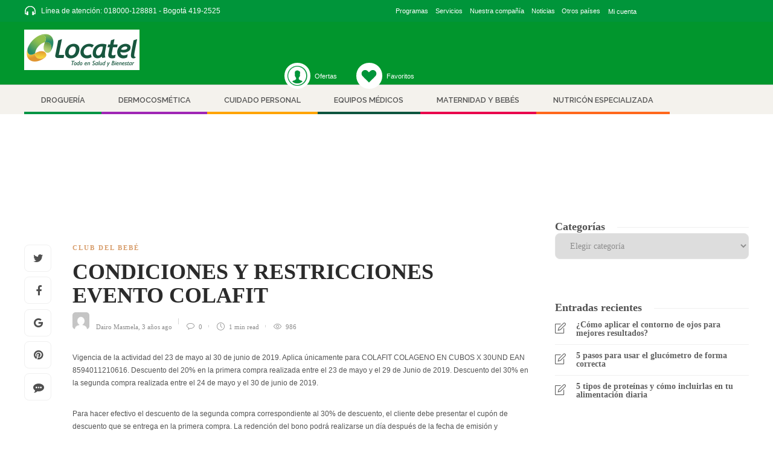

--- FILE ---
content_type: text/html; charset=UTF-8
request_url: https://blog.locatelcolombia.com/2022/10/21/condiciones-y-restricciones-evento-colafit/
body_size: 170343
content:
<!DOCTYPE html>
<html lang="es-CO">
<head>
	<meta charset="UTF-8">
			<meta name="viewport" content="width=device-width, initial-scale=1">
		<title>CONDICIONES Y RESTRICCIONES EVENTO COLAFIT &#8211; Blog Locatel</title>
<br />
<b>Warning</b>:  Invalid argument supplied for foreach() in <b>/var/www/html/wp-content/plugins/unyson/framework/helpers/general.php</b> on line <b>1275</b><br />
<link rel='dns-prefetch' href='//s.w.org' />
<link rel="alternate" type="application/rss+xml" title="Blog Locatel &raquo; Feed" href="https://blog.locatelcolombia.com/feed/" />
<link rel="alternate" type="application/rss+xml" title="Blog Locatel &raquo; RSS de los comentarios" href="https://blog.locatelcolombia.com/comments/feed/" />
<link rel="alternate" type="application/rss+xml" title="Blog Locatel &raquo; CONDICIONES Y RESTRICCIONES EVENTO COLAFIT RSS de los comentarios" href="https://blog.locatelcolombia.com/2022/10/21/condiciones-y-restricciones-evento-colafit/feed/" />
		<script type="text/javascript">
			window._wpemojiSettings = {"baseUrl":"https:\/\/s.w.org\/images\/core\/emoji\/11\/72x72\/","ext":".png","svgUrl":"https:\/\/s.w.org\/images\/core\/emoji\/11\/svg\/","svgExt":".svg","source":{"concatemoji":"https:\/\/blog.locatelcolombia.com\/wp-includes\/js\/wp-emoji-release.min.js?ver=5.0.3"}};
			!function(a,b,c){function d(a,b){var c=String.fromCharCode;l.clearRect(0,0,k.width,k.height),l.fillText(c.apply(this,a),0,0);var d=k.toDataURL();l.clearRect(0,0,k.width,k.height),l.fillText(c.apply(this,b),0,0);var e=k.toDataURL();return d===e}function e(a){var b;if(!l||!l.fillText)return!1;switch(l.textBaseline="top",l.font="600 32px Arial",a){case"flag":return!(b=d([55356,56826,55356,56819],[55356,56826,8203,55356,56819]))&&(b=d([55356,57332,56128,56423,56128,56418,56128,56421,56128,56430,56128,56423,56128,56447],[55356,57332,8203,56128,56423,8203,56128,56418,8203,56128,56421,8203,56128,56430,8203,56128,56423,8203,56128,56447]),!b);case"emoji":return b=d([55358,56760,9792,65039],[55358,56760,8203,9792,65039]),!b}return!1}function f(a){var c=b.createElement("script");c.src=a,c.defer=c.type="text/javascript",b.getElementsByTagName("head")[0].appendChild(c)}var g,h,i,j,k=b.createElement("canvas"),l=k.getContext&&k.getContext("2d");for(j=Array("flag","emoji"),c.supports={everything:!0,everythingExceptFlag:!0},i=0;i<j.length;i++)c.supports[j[i]]=e(j[i]),c.supports.everything=c.supports.everything&&c.supports[j[i]],"flag"!==j[i]&&(c.supports.everythingExceptFlag=c.supports.everythingExceptFlag&&c.supports[j[i]]);c.supports.everythingExceptFlag=c.supports.everythingExceptFlag&&!c.supports.flag,c.DOMReady=!1,c.readyCallback=function(){c.DOMReady=!0},c.supports.everything||(h=function(){c.readyCallback()},b.addEventListener?(b.addEventListener("DOMContentLoaded",h,!1),a.addEventListener("load",h,!1)):(a.attachEvent("onload",h),b.attachEvent("onreadystatechange",function(){"complete"===b.readyState&&c.readyCallback()})),g=c.source||{},g.concatemoji?f(g.concatemoji):g.wpemoji&&g.twemoji&&(f(g.twemoji),f(g.wpemoji)))}(window,document,window._wpemojiSettings);
		</script>
		<style type="text/css">
img.wp-smiley,
img.emoji {
	display: inline !important;
	border: none !important;
	box-shadow: none !important;
	height: 1em !important;
	width: 1em !important;
	margin: 0 .07em !important;
	vertical-align: -0.1em !important;
	background: none !important;
	padding: 0 !important;
}
</style>
<link rel='stylesheet' id='wp-block-library-css'  href='https://blog.locatelcolombia.com/wp-includes/css/dist/block-library/style.min.css?ver=5.0.3' type='text/css' media='all' />
<link rel='stylesheet' id='rs-plugin-settings-css'  href='https://blog.locatelcolombia.com/wp-content/plugins/revslider/public/assets/css/settings.css?ver=5.4.8' type='text/css' media='all' />
<style id='rs-plugin-settings-inline-css' type='text/css'>
#rs-demo-id {}
</style>
<link rel='stylesheet' id='font-awesome-css'  href='https://blog.locatelcolombia.com/wp-content/plugins/js_composer/assets/lib/bower/font-awesome/css/font-awesome.min.css?ver=5.5.4' type='text/css' media='all' />
<link rel='stylesheet' id='bootstrap-css'  href='https://blog.locatelcolombia.com/wp-content/themes/gillion/css/plugins/bootstrap.min.css?ver=3.3.4' type='text/css' media='all' />
<link rel='stylesheet' id='gillion-plugins-css'  href='https://blog.locatelcolombia.com/wp-content/themes/gillion/css/plugins.css?ver=5.0.3' type='text/css' media='all' />
<link rel='stylesheet' id='gillion-styles-css'  href='https://blog.locatelcolombia.com/wp-content/themes/gillion/style.css?ver=5.0.3' type='text/css' media='all' />
<link rel='stylesheet' id='gillion-responsive-css'  href='https://blog.locatelcolombia.com/wp-content/themes/gillion/css/responsive.css?ver=5.0.3' type='text/css' media='all' />
<style id='gillion-responsive-inline-css' type='text/css'>
/* Gillion CSS */.sh-default-color a,.sh-default-color,#sidebar a:not(.widget-learn-more),.logged-in-as a ,.wpcf7-form-control-wrap .simpleselect {color: #616161!important;}html body,html .menu-item a {font-family: "Open Sans"; color: #616161; font-weight: 400; font-size: 14px; }.post-thumnail-caption,.post-meta a,.post-meta span,.sh-pagination a,.sh-pagination span,#sidebar .widget_recent_entries .post-date {color: #8d8d8d;}#sidebar .widget_recent_comments .recentcomments > span a,#sidebar .post-meta a {color: #8d8d8d!important;}.post-categories a:hover,.post-categories a:focus {color: #d68a46;}.cat-item a,.post-categories,.post-categories a {font-family: Montserrat;}.sh-post-categories-style1 .cat-item a,.sh-post-categories-style1 .post-categories,.sh-post-categories-style1 .post-categories a {font-weight: 700}.sh-accent-color,ul.page-numbers a:hover,.sh-comment-date a:hover,.comment-respond #cancel-comment-reply-link,.post-sticky,.post-swtich-style2 h4:hover {color: #d79c74!important;}.sh-post-categories-style2 .post-format-icon:hover,.sh-post-categories-style2 .post-thumbnail .post-categories a:hover,.sh-post-categories-style2 .post-gallery .post-categories a:hover,.sh-post-categories-style2 .blog-slider-item .post-categories a:hover,.sh-post-categories-style2 .post-style-cover .post-categories a:hover,.sh-dropcaps-full-square,.sh-dropcaps-full-square-border,.mc4wp-form input[type=submit],.mc4wp-form button[type=submit],.gillion-woocommerce .woocommerce .return-to-shop a.button {background-color: #d79c74;}.sh-instagram-widget-with-button .null-instagram-feed .clear a:hover,.sh-instagram-widget-with-button .null-instagram-feed .clear a:focus,.contact-form input[type="submit"],.sh-back-to-top:hover,.sh-dropcaps-full-square-tale,ul.page-numbers .current,ul.page-numbers .current:hover,.comment-input-required,.widget_tag_cloud a:hover,.post-password-form input[type="submit"],.wpcf7-form .wpcf7-submit {background-color: #d79c74!important;}::selection {background-color: #d79c74!important;color: #fff;}::-moz-selection {background-color: #d79c74!important;color: #fff;}.sh-dropcaps-full-square-tale:after,.widget_tag_cloud a:hover:after {border-left-color: #d79c74!important;}.sh-instagram-widget-with-button .null-instagram-feed .clear a:hover,.sh-instagram-widget-with-button .null-instagram-feed .clear a:focus,.sh-back-to-top:hover,.vcg-woocommerce-spotlight-tabs li.active a,.wpb-js-composer .vc_tta.vc_general.vc_tta-style-flat .vc_tta-tab.vc_active > a {border-color: #d79c74!important;}.contact-form input[type="submit"]:hover,.wpcf7-form .wpcf7-submit:hover,.post-password-form input[type="submit"]:hover,.mc4wp-form input[type=submit]:hover {background-color: #cf783f!important;}a {color: #2b2b2b;}a:hover,a:focus {color: #1c1c1c;}body h1,body h2,body h3,body h4,body h5,body h6 {font-family: "Montserrat"; color: #2b2b2b; font-weight: 700; }.post-meta,.post-categories,.post-switch-item-right,.sh-read-later-review-score,.sh-nav li.menu-item a,.sh-nav-container li.menu-item a,.sh-comment-date a,.post-button .post-button-text,.widget_categories li,.sh-dropcaps,.sh-dropcaps-full-square,.sh-dropcaps-full-square-border,.sh-dropcaps-full-square-tale,.sh-dropcaps-square-border,.sh-dropcaps-square-border2,.sh-dropcaps-circle,.comment-body .reply,.sh-comment-form label,blockquote,blockquote:after,.post-review-score,.sh-comment-author a,.sh-header-top .sh-nav li.menu-item a,.post-quote-link-content p,.instagram-post-overlay-container,.widget_categories li .count,.sh-login-popup,.widget-learn-more,.gillion-woocommerce ul.products li.product,.gillion-woocommerce div.product div.summary > *:not(.woocommerce-product-details__short-description),.gillion-woocommerce div.product .woocommerce-tabs ul.tabs li a,.gillion-woocommerce #review_form,.gillion-woocommerce .widget_shopping_cart .cart_list > li > a:not(.remove),.gillion-woocommerce .widget_shopping_cart .total,.gillion-woocommerce .woocommerce-MyAccount-navigation ul li,.gillion-woocommerce table thead,body.woocommerce-account.woocommerce-page:not(.woocommerce-edit-address) .woocommerce-MyAccount-content > p,.gillion-woocommerce .woocommerce .button,.gillion-woocommerce #coupon_code,.sh-instagram-widget-with-button .null-instagram-feed .clear a {font-family: "Montserrat";}.sh-heading-font {font-family: "Montserrat"}.sh-heading-weight {font-weight: 700}h1 {font-size: 30px;}h2 {font-size: 24px;}h3 {font-size: 21px;}h4 {font-size: 18px;}h5 {font-size: 16px;}h6 {font-size: 14px;}.sh-heading-color,table th,.blog-single .post-title h2:hover,.wrap-forms label,.wpcf7-form p,.post-password-form label,#sidebar .widget_categories li > a,#sidebar .widget_categories li .count,#sidebar .sh-widget-posts-slider-group-style2 .post-categories a,#sidebar .sh-widget-posts-slider-group-style3 .post-categories a,.sh-footer-widgets .sh-widget-posts-slider-group-style2 .post-categories a,.sh-footer-widgets .sh-widget-posts-slider-group-style3 .post-categories a,.sh-comment-author,.post-meta a:hover,.post-meta a:focus,.sh-comment-author a,.blog-textslider-post a,.gillion-woocommerce .price > ins,.gillion-woocommerce ul.products li.product .price > span.amount,.gillion-woocommerce p.price,.gillion-woocommerce ul.products li.product .woocommerce-loop-product__title,.gillion-woocommerce ul.products li.product .outofstock,.gillion-woocommerce .widget_shopping_cart .cart_list > li > a:not(.remove),.gillion-woocommerce .widget_shopping_cart .total,.gillion-woocommerce .widget_shopping_cart .buttons a,.gillion-woocommerce .widget_shopping_cart .buttons a:not(.checkout) {color: #2b2b2b!important;}.sh-header,.sh-header-top,.sh-header-mobile {background-color: #fff;}.sh-header-top {background-color: #313131!important;}.sh-header-top .sh-nav li.menu-item a,.sh-header-top .header-social-media a,.sh-header-top-date {color: #fff;}.sh-header .sh-nav > li.menu-item > a {text-transform: uppercase;}.sh-header-search-close i,.sh-header .sh-nav > li.menu-item > a,.sh-header-mobile-navigation li.menu-item > a > i {color: rgba(61,61,61,0.69);}.sh-header .sh-nav-login #header-login > span {border-color: rgba(61,61,61,0.69);}.sh-header .sh-nav > li > a i {color: #b5b5b5;}.sh-header .sh-nav > li > a:hover i {color: #8d8d8d;}.sh-nav > li.menu-item > a {font-size: 12px;}.sh-nav-mobile li a {font-size: 13px;}.sh-header .sh-nav > li.menu-item:hover:not(.sh-nav-social) > a,.sh-header .sh-nav > li.menu-item:hover:not(.sh-nav-social) > a > i,.sh-header .sh-nav > li.sh-nav-social > a:hover > i,.sh-header-mobile-navigation li > a:hover > i {color: rgba(61,61,61,0.80);}.sh-header .sh-nav > li.menu-item:hover .sh-hamburger-menu span {background-color: rgba(61,61,61,0.80);}.sh-header .sh-nav > .current_page_item > a,.sh-header .sh-nav > .current-menu-ancestor > a {color: #505050!important;}.header-logo img {height: auto;max-height: 250px;}.sh-header-mobile-navigation .header-logo img {height: auto;max-height: 250px;}.sh-sticky-header-active .header-logo img {height: auto;}.sh-header,.sh-header-3 > .container {border-bottom: 1px solid rgba( 0,0,0,0.08 );} .sh-header-mobile-dropdown,.header-mobile-social-media a,.primary-desktop .sh-nav > li.menu-item ul:not(.nav-tabs),.sh-header-mobile-dropdown {background-color: #ffffff!important;} .sh-nav-mobile li:after,.sh-nav-mobile ul:before {background-color: #eaeaea!important;} .header-mobile-social-media a i,.sh-nav-mobile li a,.primary-desktop .sh-nav > li.menu-item ul a {color: #8d8d8d!important;}.sh-nav-mobile .current_page_item > a,.sh-nav-mobile > li a:hover,.primary-desktop .sh-nav ul,.primary-desktop .sh-nav > li.menu-item ul li:hover > a,.primary-desktop .sh-nav > li.menu-item ul li:hover > a i,.primary-desktop .sh-nav ul.mega-menu-row li.mega-menu-col > a {color: #505050!important;}.header-mobile-social-media,.header-mobile-social-media a {border-color: #eaeaea!important;}/*.primary-desktop .sh-nav li.menu-item ul:not(.nav-tabs) {border: 1px solid #eaeaea!important;}*/.sh-nav .mega-menu-row > li.menu-item {border-right: 1px solid #eaeaea!important;}#sidebar .widget-item .widget-title,.wpb_widgetised_column .widget-item .widget-title {color: #505050; font-size: 18px; }#sidebar .widget-item li {border-color: #f0f0f0!important;}.sh-footer {background-size: cover;background-position: 50% 50%;}.sh-footer .sh-footer-widgets {background-color: #1e1e1e;color: #c7c7c7;}.sh-footer .sh-footer-widgets .post-meta,.sh-footer .sh-footer-widgets .sh-recent-posts-widgets-item-meta a {color: #c7c7c7;}.sh-footer .sh-footer-widgets i:not(.icon-link):not(.icon-magnifier),.sh-footer .sh-footer-widgets .widget_recent_entries li:before {color: #ffffff!important;}.sh-footer .sh-footer-widgets h3,.sh-footer .sh-footer-widgets h4,.sh-title-style2 .sh-footer-widgets .sh-tabs-stying li.active a,.sh-title-style2 .sh-footer-widgets .sh-tabs-stying li.active a h4 {color: #ffffff; font-size: 20px; }.sh-footer .sh-footer-widgets ul li,.sh-footer .sh-footer-widgets ul li,.widget_product_categories ul.product-categories a,.sh-recent-posts-widgets .sh-recent-posts-widgets-item,.sh-footer .sh-widget-posts-slider-style1:not(:last-child),.sh-footer-widgets .widget_tag_cloud a,.sh-title-style2 .sh-footer-widgets .sh-widget-title-styling,.sh-carousel-style2 .sh-footer-widgets .sh-carousel-buttons-styling {border-color: rgba(255,255,255,0.10);}.sh-title-style2 .sh-footer-widgets .sh-widget-title-styling h3 {border-color: #ffffff;}.sh-footer .post-meta-content > *:not(:last-child):not(:nth-last-child(2)):after,.sh-footer-widgets h3:not(.widget-tab-title):after,.sh-footer-widgets .sh-widget-poststab-title:after,.sh-carousel-style2 .sh-footer-widgets .sh-carousel-buttons-styling:after {background-color: rgba(255,255,255,0.10);}@media (max-width: 1025px) {.sh-footer .post-meta-content > *:nth-last-child(2):after {background-color: rgba(255,255,255,0.10);}}.sh-footer-widgets {border-bottom: 1px solid #2c2c2c;}.sh-footer .sh-footer-widgets a,.sh-footer .sh-footer-widgets .post-views,.sh-footer .sh-footer-widgets li a,.sh-footer .sh-footer-widgets h6,.sh-footer .sh-footer-widgets .sh-widget-posts-slider-style1 h5,.sh-footer .sh-footer-widgets .sh-widget-posts-slider-style1 h5 span,.sh-footer .widget_about_us .widget-quote {color: #ffffff;}.sh-footer .sh-footer-widgets a:hover,.sh-footer .sh-footer-widgets li a:hover,.sh-footer .sh-footer-widgets h6:hover {color: #d79c74;}.sh-footer-columns > .widget-item {}.sh-footer .sh-copyrights {background-color: #1e1e1e;color: #b4b4b4;}.sh-footer .sh-copyrights a,.sh-footer .sh-copyrights .sh-nav li.menu-item a {color: #ffffff;}.sh-footer .sh-copyrights a:hover {color: #b4b4b4!important;}.sh-footer .sh-copyrights-social a {border-left: 1px solid ;}.sh-footer .sh-copyrights-social a:last-child {border-right: 1px solid ;}@media (max-width: 850px) {.sh-footer .sh-copyrights-social a {border: 1px solid ;}}.gillion-woocommerce #content:not(.page-content) ul.products li.product {;width: 25%;}.sh-titlebar {background-color: #fbfbfb;}.sh-back-to-top {border-radius: 8px}.sh-404-left .sh-ratio-content {background-image: url();}.sh-404-page .sh-404-overay {background-color: #d79c74;}
 



</style>
<script type='text/javascript' src='https://blog.locatelcolombia.com/wp-includes/js/jquery/jquery.js?ver=1.12.4'></script>
<script type='text/javascript' src='https://blog.locatelcolombia.com/wp-includes/js/jquery/jquery-migrate.min.js?ver=1.4.1'></script>
<script type='text/javascript' src='https://blog.locatelcolombia.com/wp-content/plugins/revslider/public/assets/js/jquery.themepunch.tools.min.js?ver=5.4.8'></script>
<script type='text/javascript' src='https://blog.locatelcolombia.com/wp-content/plugins/revslider/public/assets/js/jquery.themepunch.revolution.min.js?ver=5.4.8'></script>
<script type='text/javascript' src='https://blog.locatelcolombia.com/wp-content/themes/gillion/js/plugins.js?ver=5.0.3'></script>
<script type='text/javascript'>
/* <![CDATA[ */
var gillion_loadmore_posts = {"ajax_url":"https:\/\/blog.locatelcolombia.com\/wp-admin\/admin-ajax.php"};
var gillion = {"siteurl":"https:\/\/blog.locatelcolombia.com\/","loggedin":"","page_loader":"0","notice":"","header_animation_dropdown_delay":"1000","header_animation_dropdown":"easeOutQuint","header_animation_dropdown_speed":"300","lightbox_opacity":"0.88","lightbox_transition":"elastic","page_numbers_prev":"Previous","page_numbers_next":"Next","rtl_support":"","footer_parallax":"","social_share":"{\"twitter\":true,\"facebook\":true,\"googleplus\":true,\"pinterest\":true,\"messenger\":true}","text_show_all":"Show All"};
/* ]]> */
</script>
<script type='text/javascript' src='https://blog.locatelcolombia.com/wp-content/themes/gillion/js/scripts.js?ver=5.0.3'></script>
<link rel='https://api.w.org/' href='https://blog.locatelcolombia.com/wp-json/' />
<link rel="EditURI" type="application/rsd+xml" title="RSD" href="https://blog.locatelcolombia.com/xmlrpc.php?rsd" />
<link rel="wlwmanifest" type="application/wlwmanifest+xml" href="https://blog.locatelcolombia.com/wp-includes/wlwmanifest.xml" /> 
<link rel='prev' title='17 de mayo: Día Mundial de la Hipertensión' href='https://blog.locatelcolombia.com/2022/10/21/17-de-mayo-dia-mundial-de-la-hipertension/' />
<link rel='next' title='Nutrición y ciclismo' href='https://blog.locatelcolombia.com/2022/10/21/nutricion-y-ciclismo/' />
<meta name="generator" content="WordPress 5.0.3" />
<link rel="canonical" href="https://blog.locatelcolombia.com/2022/10/21/condiciones-y-restricciones-evento-colafit/" />
<link rel='shortlink' href='https://blog.locatelcolombia.com/?p=1163' />
<link rel="alternate" type="application/json+oembed" href="https://blog.locatelcolombia.com/wp-json/oembed/1.0/embed?url=https%3A%2F%2Fblog.locatelcolombia.com%2F2022%2F10%2F21%2Fcondiciones-y-restricciones-evento-colafit%2F" />
		<style type="text/css">.recentcomments a{display:inline !important;padding:0 !important;margin:0 !important;}</style>
		<meta name="generator" content="Powered by WPBakery Page Builder - drag and drop page builder for WordPress."/>
<!--[if lte IE 9]><link rel="stylesheet" type="text/css" href="https://blog.locatelcolombia.com/wp-content/plugins/js_composer/assets/css/vc_lte_ie9.min.css" media="screen"><![endif]--><meta name="generator" content="Powered by Slider Revolution 5.4.8 - responsive, Mobile-Friendly Slider Plugin for WordPress with comfortable drag and drop interface." />
<script type="text/javascript">function setREVStartSize(e){									
						try{ e.c=jQuery(e.c);var i=jQuery(window).width(),t=9999,r=0,n=0,l=0,f=0,s=0,h=0;
							if(e.responsiveLevels&&(jQuery.each(e.responsiveLevels,function(e,f){f>i&&(t=r=f,l=e),i>f&&f>r&&(r=f,n=e)}),t>r&&(l=n)),f=e.gridheight[l]||e.gridheight[0]||e.gridheight,s=e.gridwidth[l]||e.gridwidth[0]||e.gridwidth,h=i/s,h=h>1?1:h,f=Math.round(h*f),"fullscreen"==e.sliderLayout){var u=(e.c.width(),jQuery(window).height());if(void 0!=e.fullScreenOffsetContainer){var c=e.fullScreenOffsetContainer.split(",");if (c) jQuery.each(c,function(e,i){u=jQuery(i).length>0?u-jQuery(i).outerHeight(!0):u}),e.fullScreenOffset.split("%").length>1&&void 0!=e.fullScreenOffset&&e.fullScreenOffset.length>0?u-=jQuery(window).height()*parseInt(e.fullScreenOffset,0)/100:void 0!=e.fullScreenOffset&&e.fullScreenOffset.length>0&&(u-=parseInt(e.fullScreenOffset,0))}f=u}else void 0!=e.minHeight&&f<e.minHeight&&(f=e.minHeight);e.c.closest(".rev_slider_wrapper").css({height:f})					
						}catch(d){console.log("Failure at Presize of Slider:"+d)}						
					};</script>
<noscript><style type="text/css"> .wpb_animate_when_almost_visible { opacity: 1; }</style></noscript>	<link href="https://locatelcolombia.vteximg.com.br/arquivos/locatelco.css" rel="stylesheet" type="text/css" />
	<link href="https://blog.locatelcolombia.com/wp-content/themes/gillion/css/locatelblog.css" rel="stylesheet" type="text/css" />
	<link rel="icon" href="https://locatelcolombia.vteximg.com.br/arquivos/favicon.png"/>
	<!-- Global site tag (gtag.js) - Google Analytics -->
	<script async src="https://www.googletagmanager.com/gtag/js?id=UA-46382204-2"></script>
	<script>
  		window.dataLayer = window.dataLayer || [];
  		function gtag(){dataLayer.push(arguments);}
  		gtag('js', new Date());

  		gtag('config', 'UA-46382204-2');
	</script>
</head>
<body class="post-template-default single single-post postid-1163 single-format-standard singular sh-body-header-sticky sh-bookmarks-style_title sh-carousel-style1 sh-carousel-position-title sh-title-style1 sh-post-categories-style1 sh-review-style1 sh-meta-order-bottom sh-instagram-widget-columns2 sh-categories-position-title sh-media-icon-style1 sh-wc-labels-off wpb-js-composer js-comp-ver-5.5.4 vc_responsive">


<div class="sh-header-side">
	</div>
<div class="sh-header-side-overlay"></div>

	<div id="page-container" class="">
		

					<header class="primary-mobile">
				<div class="header">
    <div id="header-top">
        <div class="container">
            <div class="row">
                <div id="box-txt" class="col-xs-12 col-sm-6 col-lg-6 text-left">
                   <p class="icon-call">Línea de atención: 018000-128881 - Bogotá 419-2525</p> 
                </div>
            
                <div id="sing-in" class="col-xs-12 col-sm-6 col-lg-6 text-right">
                    
                    <ul id="links-header" class="link-defaul">
                    <li>
                        <a  href="#">Programas</a>
                        <div class="sub-menu">
                            <ul>
                                <li><a href="https://www.locatelcolombia.com/descubre-locatel/soy-locatel">Soy Locatel</a></li>
                                <li><a href="https://www.locatelcolombia.com/Locatel-Afiliacion">Afiliación</a></li>
                                <li><a href="https://www.locatelcolombia.com/Locatel-AfiliacionUp">Actualizar Datos</a></li>
                                <li><a href="https://www.locatelcolombia.com/Locatel-Saldosoy">Consulta tus puntos</a></li>
                                <li><a href="https://www.locatelcolombia.com/descubre-locatel/puntos">Catálogo de puntos</a></li>
                                <li><a href="https://www.locatelcolombia.com/descubre-locatel/medicos-vip">Medicos VIP</a></li>
                                <li><a href="https://www.locatelcolombia.com/descubre-locatel/vida-plena">Vida Plena</a></li>
                                <li><a href="https://www.locatelcolombia.com/club-del-bebe/bebe">Club del Bebé</a></li>
                            </ul>
                        </div>
                    </li>
                    <li>
                        <a  href="#">Servicios</a>
                        <div class="sub-menu">
                            <ul>
                               <li><a href="https://www.locatelcolombia.com/alquileres">Alquiler</a></li>
                                <li><a href="https://www.locatelcolombia.com/descubre-locatel/pedidos-internacionales">Pedidos internacionales</a></li>
                                <li><a target="_blank" href="http://app.locatelcolombia.com/webprov2/">Proveedores</a></li>
                                <!--<li><a href="#">Solicita tus Medicamentos</a></li>-->
                            </ul>
                        </div>
                    </li>
                    <li>
                        <a  href="#">Nuestra compañía</a>
                        <div class="sub-menu">
                            <ul>
                                <li><a href="https://www.locatelcolombia.com/descubre-locatel/quienes-somos">Quiénes somos</a></li>
                                <li><a href="https://www.locatelcolombia.com/descubre-locatel/trayectoria">Trayectoria</a></li>
                                <li><a href="https://www.locatelcolombia.com/locales">Tiendas Locatel</a></li>
                            </ul>
                        </div>
                    </li>
                    <li>
                        <a  href="#">Noticias</a>
                        <div class="sub-menu">
                            <ul>
                                <li><a href="https://www.locatelcolombia.com/descubre-locatel/reglamento">Reglamento</a></li>
                                <li><a href="https://www.locatelcolombia.com/descubre-locatel/actividad-mes">Actividades del mes</a></li>
                                <li><a href="https://www.locatelcolombia.com/descubre-locatel/revista">Revista</a></li>
                                <li><a href="https://www.locatelcolombia.com/descubre-locatel/volante">Volante</a></li>
                            </ul>
                        </div>
                    </li>
                    <li>
                        <a  href="#">Otros países</a>
                        <div class="sub-menu">
                            <ul>
                                <li><a href="http://www.locatelus.com/">USA</a></li>
                                <li><a href="https://www.locatel.com.ve/">Venezuela</a></li>
                            </ul>
                        </div>
                    </li>    
                    <li>
                        <a class="btn btn-login skip-link" data-id="#micuenta">Mi cuenta</a>
                        <div class="sub-menu">
                            <ul class="userlinks">
                                <li class="link logged_in"><a href="https://www.locatelcolombia.com/account" title="Mis datos">Mi cuenta</a></li>
                                <li class="link logged_in"><a href="https://www.locatelcolombia.com/account/orders" title="Mis pedidos">Mis pedidos</a></li>
                                <li class="link logged_in"><a href="https://www.locatelcolombia.com/no-cache/user/logout" title="Logout">Cerrar sesión</a></li>
                                <li class="link guest hvr-shrink"><a href="https://www.locatelcolombia.com/login" title="Login">Registrarme</a></li>
                                <li class="link guest hvr-shrink last"><a href="https://www.locatelcolombia.com/login" title="Login">Login</a></li>
                            </ul>
                        </div>    
                    </li>
                </ul>
                </div>
            </div>
        </div>    
    </div>
    <!-- header-top -->

    <div id="header-center">
        <div class="container">
            <div class="row">
                <div class="col-xs-8 col-md-4">
                    <a href="#" class="menu-link"><span></span></a> 
                    <div id="logo">
                        <a href="/" title="locatel">
                           <img alt="Logo" title="Logo-Locatel" src="https://locatelcolombia.vteximg.com.br/arquivos/locatel.png" />
                        </a>
                    </div>
                </div>
                <div id="box-search" class="col-xs-2 col-md-4">
                    <a id="btn-search"></a>
                    <div id="search" class="skip-content">
                       
                       
                    </div>
                    
                </div>
                <section id="buscadorBox">
                    <div class="searchBox">
                        <div class="produt-list">
                            <ul></ul>
                        </div>
                    </div>
                </section>
                <div id="box-links" class="col-xs-2 col-md-4">
                    <div id="wrapper-links">
                        <ul id="links-header-center" class="link-defaul">
                            <li id="offers"><a href="https://www.locatelcolombia.com/ofertas?utmi_p=page_ofertas">Ofertas</a></li>
                            <li id="favorites"><a href="https://www.locatelcolombia.com/favoritos"><div class="lds-heart"><div></div></div>Favoritos</a></li>
                            </ul>  
                             
                    </div>
                </div>
            </div>    
        </div> 
    </div> 
    
    <!--header-center -->
        
    <div id="header-bottom">
        <div class="container">
            <ul id="links-menu" class="link-defaul menu-desktop">              
                <li class="drugstore">
                    <a href="https://www.locatelcolombia.com/drogueria">Droguería</a>
                    <div class="sub-menu">
                        <div class="level1 col-md-4">
                            <ul>
                               <h3 clas="title">Categorías</h3>
                               <!--<li><a href="/drogueria/cuidado-heridas">Cuidado-heridas</a></li>
                               <li><a href="/drogueria/medicamentos">Medicamentos</a></li>
                               <li><a href="/drogueria/vitaminas">Vitaminas</a></li>
                               <li><a href="/drogueria/medicina-alternativa">Medicina alternativa</a></li>
                               <li><a href="/drogueria/medicamentos-otc">Medicamentos otc</a></li>
                               <li><a href="/drogueria/dispositivos-medicos">Dispositivos medicos</a></li>-->
                               <li><a href="https://www.locatelcolombia.com/drogueria/medicamentos-otc">Medicamentos venta libre</a></li>
                               <li><a href="https://www.locatelcolombia.com/drogueria/medicamentos">Medicamentos por prescripción</a></li>
                               <li><a href="https://www.locatelcolombia.com/drogueria/vitaminas">Vitaminas</a></li>
                               <li><a href="https://www.locatelcolombia.com/drogueria/medicina-alternativa">Naturales y homeopáticos</a></li>
                               <li><a href="https://www.locatelcolombia.com/drogueria/cuidado-heridas">Asepsia y cuidado de heridas</a></li>
                               <li><a href="https://www.locatelcolombia.com/drogueria/miscelaneos">Miscelaneos</a></li>
                              
                           </ul>
                        </div>
                        <div class="level1 col-md-3">
                            <ul>
                                <h3 clas="title">Marcas</h3>
                                <li><a href="https://www.locatelcolombia.com/drogueria/SANOFY%20AVENTIS?map=c,specificationFilter_21">Sanofi Aventis</a></li>
                                <li><a href="https://www.locatelcolombia.com/drogueria/COLVENFAR?map=c,specificationFilter_21">Colvenfar</a></li>
                                <li><a href="https://www.locatelcolombia.com/drogueria/BOEHRINGER?map=c,specificationFilter_21">Boehringer</a></li>
                                <li><a href="https://www.locatelcolombia.com/drogueria/NOVARTIS?map=c,specificationFilter_21">Novartis</a></li>
                                <li><a href="https://www.locatelcolombia.com/drogueria/MK?map=c,specificationFilter_21">MK</a></li>
                                <!--<li><a href="#">Tylenol</a></li>
                                <li><a href="#">Centrum</a></li>-->
                           </ul>
                        </div>
                        <div class="level1 col-md-5">
                            <ul>
                               <li>
                                    <a href="#" class="text-center">
                                        <img alt="droguería" class="menu-banner" src="https://locatelcolombia.vteximg.com.br/arquivos/menu_drogueria.jpg" />
                                    </a>
                                </li>
                           </ul>
                        </div>
                    </div> 
                </li>
                <li class="dermocosmetic">
                    <a href="https://www.locatelcolombia.com/dermocosmetica">Dermocosmética</a>
                    <div class="sub-menu">
                        <div class="level1 col-md-4">
                            <ul>
                               <h3 clas="title">Categorías</h3>
                               <li><a href="https://www.locatelcolombia.com/dermocosmetica/capilar">Capilar</a></li>
                               <li><a href="https://www.locatelcolombia.com/dermocosmetica/corporal">Corporal</a></li>
                               <li><a href="https://www.locatelcolombia.com/dermocosmetica/cuidado-solar">Cuidado solar</a></li>
                               <li><a href="https://www.locatelcolombia.com/dermocosmetica/facial">Facial</a></li>
                               <li><a href="https://www.locatelcolombia.com/dermocosmetica/maquillaje-especializado">Maquillaje especializado</a></li>
                            </ul>
                        </div>
                        <div class="level1 col-md-3">
                            <ul>
                                <h3 clas="title">Marcas</h3>
                                <li><a href="https://www.locatelcolombia.com/dermocosmetica/AVENE?map=c,specificationFilter_21">Avene</a></li>
                                <li><a href="https://www.locatelcolombia.com/dermocosmetica/LA%20ROCHE%20POSAY?map=c,specificationFilter_21">La Roche Posay</a></li>
                                <li><a href="https://www.locatelcolombia.com/dermocosmetica/SESDERMA?map=c,specificationFilter_21">Sesderma</a></li>
                                <li><a href="https://www.locatelcolombia.com/dermocosmetica/BIODERMA?map=c,specificationFilter_21">Bioderma</a></li>
                                <li><a href="https://www.locatelcolombia.com/dermocosmetica/EUCERIN?map=c,specificationFilter_21">Eucerin</a></li>
                                <li><a href="https://www.locatelcolombia.com/dermocosmetica/GALDERMA?map=c,specificationFilter_21">Cetaphil</a></li>
                                <li><a href="https://www.locatelcolombia.com/dermocosmetica/VICHY?map=c,specificationFilter_21">Vichy</a></li>
                           </ul>
                        </div>
                        <div class="level1 col-md-5">
                            <ul>
                               <li>
                                    <a href="https://www.locatelcolombia.com/Menu/Dermocosmetica" class="text-center">
                                        <img alt="Dermocosmética" class="menu-banner" src="https://locatelcolombia.vteximg.com.br/arquivos/menu_dermo.jpg" />
                                    </a>
                                </li>
                           </ul>
                        </div>
                    </div> 
                </li>
                <li class="personal-care">
                    <a href="https://www.locatelcolombia.com/cuidado-personal">Cuidado personal</a>
                    <div class="sub-menu">
                        <div class="level1 col-md-4">
                            <ul>
                               <h3 clas="title">Categorías</h3>
                               <li><a href="https://www.locatelcolombia.com/cuidado-personal/aseo-personal">Aseo-personal</a></li>
                               <li><a href="https://www.locatelcolombia.com/cuidado-personal/cuidado-piel">Cuidado piel</a></li>
                               <li><a href="https://www.locatelcolombia.com/cuidado-personal/cuidado-cabello">Cuidado cabello</a></li>
                               <li><a href="https://www.locatelcolombia.com/cuidado-personal/cuidado-oral">Cuidado oral</a></li>
                               <li><a href="https://www.locatelcolombia.com/cuidado-personal/incontinencia">Incontinencia</a></li>
                               <li><a href="https://www.locatelcolombia.com/cuidado-personal/maquillaje">Maquillaje</a></li>
                               <li><a href="https://www.locatelcolombia.com/cuidado-personal/proteccion-femenina">Protección femenina</a></li>
                               <li><a href="https://www.locatelcolombia.com/cuidado-personal/salud-sexual">Salud sexual</a></li>
                              
                           </ul>
                        </div>
                        <div class="level1 col-md-3">
                            <ul>
                                <li><a href="https://www.locatelcolombia.com/cuidado-personal/NIVEA?map=c,specificationFilter_21">Nivea</a></li>
                                <li><a href="https://www.locatelcolombia.com/cuidado-personal/MAYBELLINE?map=c,specificationFilter_21">Maybelline</a></li>
                                <li><a href="https://www.locatelcolombia.com/cuidado-personal/NEUTROGENA?map=c,specificationFilter_21">Neutrogena</a></li>
                                <li><a href="https://www.locatelcolombia.com/cuidado-personal/CICATRICURE?map=c,specificationFilter_21">Cicatricure</a></li>
                                <li><a href="https://www.locatelcolombia.com/cuidado-personal/ALMAY?map=c,specificationFilter_21">Almay</a></li>
                                <li><a href="https://www.locatelcolombia.com/cuidado-personal/REVLON?map=c,specificationFilter_21">Revlon</a></li>
                                <li><a href="#">Klorane</a></li>
                           </ul>
                        </div>
                        <div class="level1 col-md-5">
                            <ul>
                               <li>
                                    <a href="#" class="text-center">
                                        <img alt="cuidado-personal" class="menu-banner" src="https://locatelcolombia.vteximg.com.br/arquivos/menu_cuidadop.jpg" />
                                    </a>
                                </li>
                           </ul>
                        </div>
                    </div> 
                </li>
                <li class="medical-equipments">
                    <a href="https://www.locatelcolombia.com/dispositivos-medicos-en-casa">Equipos médicos</a>
                    <div class="sub-menu">
                        <div class="level1 col-md-4">
                            <ul>
                               <h3 clas="title">Categorías</h3>
                               <li><a href="https://www.locatelcolombia.com/dispositivos-medicos-en-casa/accesorios">Accesorios</a></li>
                               <li><a href="https://www.locatelcolombia.com/dispositivos-medicos-en-casa/equipos-medicos-diagnostico">Diagnóstico y medición</a></li>
                               <li><a href="https://www.locatelcolombia.com/dispositivos-medicos-en-casa/equipos-comodidad">Equipos y comodidad</a></li>
                               <li><a href="https://www.locatelcolombia.com/dispositivos-medicos-en-casa/aparatos-movilidad-asistida">Equipos de movilidad</a></li>
                               <li><a href="https://www.locatelcolombia.com/dispositivos-medicos-en-casa/equipos-terapia-respiratoria">Terapia respiratoria</a></li>
                               <li><a href="https://www.locatelcolombia.com/dispositivos-medicos-en-casa/ortopedia-traumatologia">Ortopedia y fisioterapia</a></li>
                               <li><a href="https://www.locatelcolombia.com/dispositivos-medicos-en-casa/pastilleros">Pastilleros</a></li>
                            </ul>
                        </div>
                        <div class="level1 col-md-3">
                            <ul>
                                <h3 clas="title">Marcas</h3>
                                <li><a href="https://www.locatelcolombia.com/dispositivos-medicos-en-casa/DRIVE?map=c,specificationFilter_21">Drive</a></li>
                                <li><a href="https://www.locatelcolombia.com/dispositivos-medicos-en-casa/OMRON?map=c,specificationFilter_21">Omron</a></li>
                                <li><a href="https://www.locatelcolombia.com/dispositivos-medicos-en-casa/ONETOUCH?map=c,specificationFilter_21">Onetouch</a></li>
                                <li><a href="https://www.locatelcolombia.com/dispositivos-medicos-en-casa/ACCU-CHEK?map=c,specificationFilter_21">Accu-chek</a></li>
                                <!--<li><a href="#">Plenia</a></li>-->
                                <li><a href="https://www.locatelcolombia.com/dispositivos-medicos-en-casa/OPTIUM?map=c,specificationFilter_21">Optium</a></li>
                                <li><a href="https://www.locatelcolombia.com/dispositivos-medicos-en-casa/TRU%20LIFE?map=c,specificationFilter_21">Tru Life</a></li>
                           </ul>
                        </div>
                        <div class="level1 col-md-5">
                            <ul>
                               <li>
                                    <a href="#" class="text-center">
                                        <img alt="equipos-médicos" class="menu-banner" src="https://locatelcolombia.vteximg.com.br/arquivos/menu_equipos.jpg" />
                                    </a>
                                </li>
                           </ul>
                        </div>
                    </div> 
                </li>
                <li class="maternity-babies">
                    <a href="https://www.locatelcolombia.com/maternidad-bebe">Maternidad y bebés</a>
                    <div class="sub-menu">
                        <div class="level1 col-md-4">
                            <ul>
                               <h3 clas="title">Categorías</h3>
                               <li><a href="https://www.locatelcolombia.com/maternidad-bebe/articulos-maternidad">Accesorios maternidad</a></li>
                               <li><a href="https://www.locatelcolombia.com/maternidad-bebe/articulos-bebes">Accesorios para bebés</a></li>
                               <li><a href="https://www.locatelcolombia.com/maternidad-bebe/alimentos-bebes">Nutrición de bebés</a></li>
                               <li><a href="https://www.locatelcolombia.com/maternidad-bebe/higiene-bebes">Cuidado corporal</a></li>
                           </ul>
                        </div>
                        <div class="level1 col-md-3">
                            <ul>
                                <h3 clas="title">Marcas</h3>
                                <li><a href="https://www.locatelcolombia.com/maternidad-bebe/SIMILAC?map=c,specificationFilter_21">Similac</a></li>
                                <li><a href="https://www.locatelcolombia.com/maternidad-bebe/MEDELA?map=c,specificationFilter_21">Medela</a></li>
                                <li><a href="https://www.locatelcolombia.com/maternidad-bebe/ENFAMIL?map=c,specificationFilter_21">Enfamil</a></li>
                                <li><a href="https://www.locatelcolombia.com/maternidad-bebe/NEOCATE?map=c,specificationFilter_21">Neocate</a></li>
                                <li><a href="https://www.locatelcolombia.com/maternidad-bebe/NUTRILON?map=c,specificationFilter_21">Nutrilon</a></li>
                                <li><a href="https://www.locatelcolombia.com/maternidad-bebe/NAN?map=c,specificationFilter_21">Nan</a></li>
                                <li><a href="https://www.locatelcolombia.com/maternidad-bebe/MUSTELA?map=c,specificationFilter_21">Mustela</a></li>
                           </ul>
                        </div>
                        <div class="level1 col-md-5">
                            <ul>
                               <li>
                                    <a href="#" class="text-center">
                                        <img alt="maternidad-bebes" class="menu-banner" src="https://locatelcolombia.vteximg.com.br/arquivos/menu_maternidad.jpg" />
                                    </a>
                                </li>
                           </ul>
                        </div>
                    </div> 
                </li>
                <li class="nutrition-specialized">
                    <a href="https://www.locatelcolombia.com/alimentos-nutricionales">nutricón especializada</a>
                    <div class="sub-menu">
                        <div class="level1 col-md-4">
                            <ul>
                               <h3 clas="title">Categorías</h3>
                               <li><a href="https://www.locatelcolombia.com/alimentos-nutricionales/aderezos-salsas">Aderezos y salsas</a></li>
                               <li><a href="https://www.locatelcolombia.com/alimentos-nutricionales/bebidas">Bebidas</a></li>
                               <li><a href="https://www.locatelcolombia.com/alimentos-nutricionales/cereales">Cereales</a></li>
                               <li><a href="https://www.locatelcolombia.com/alimentos-nutricionales/suplementos">suplementos</a></li>
                               <li><a href="https://www.locatelcolombia.com/alimentos-nutricionales/confiteria-snacks">Confitería y snacks</a></li>
                               <li><a href="https://www.locatelcolombia.com/alimentos-nutricionales/endulzantes">Endulzantes</a></li>
                               <li><a href="https://www.locatelcolombia.com/alimentos-nutricionales/lacteos">Lácteos</a></li>
                               <li><a href="https://www.locatelcolombia.com/alimentos-nutricionales/reposteria">Repostería</a></li>
                            </ul>
                        </div>
                        <div class="level1 col-md-3">
                            <ul>
                                <h3 clas="title">Marcas</h3>
                                <li><a href="https://www.locatelcolombia.com/prowhey">Prowhey</a></li>
                                <li><a href="https://www.locatelcolombia.com/ensure">Ensure</a></li>
                                <li><a href="https://www.locatelcolombia.com/alimentos-nutricionales/ENTEREX?map=c,specificationFilter_21">Enterex</a></li>
                                <li><a href="https://www.locatelcolombia.com/glucerna">Glucerna</a></li>
                                <li><a href="https://www.locatelcolombia.com/SPEZANTE">Spezante</a></li>
                                <li><a href="https://www.locatelcolombia.com/alimentos-nutricionales/PEDIASURE?map=c,specificationFilter_21">Pediasure</a></li>
                                <li><a href="https://www.locatelcolombia.com/alimentos-nutricionales/ABBOTT?map=c,specificationFilter_21">Abbott</a></li>
                           </ul>
                        </div>
                        <div class="level1 col-md-5">
                            <ul>
                               <li>
                                    <a href="#" class="text-center">
                                        <img alt="nutrición-especializada" class="menu-banner" src="https://locatelcolombia.vteximg.com.br/arquivos/menu_nutricion.jpg" />
                                    </a>
                                </li>
                           </ul>
                        </div>
                    </div> 
                </li>
                <!--<li class="food-drinks">
                    <a href="#">Alimentos y bebidas</a>
                    <div class="sub-menu">
                        <div class="level1 col-md-4">
                            <ul>
                               <h3 clas="title">Categorías</h3>
                               <li><a href="/alimentos-nutricionales/aderezos-salsas">Aderezos y salsas</a></li>
                               <li><a href="/alimentos-nutricionales/bebidas">Bebidas</a></li>
                               <li><a href="/alimentos-nutricionales/cereales">Cereales</a></li>
                               <li><a href="/alimentos-nutricionales/suplementos">suplementos</a></li>
                               <li><a href="/alimentos-nutricionales/confiteria-snacks">Confitería y snacks</a></li>
                               <li><a href="/alimentos-nutricionales/endulzantes">Endulzantes</a></li>
                               <li><a href="/alimentos-nutricionales/lacteos">Lácteos</a></li>
                               <li><a href="/alimentos-nutricionales/reposteria">Repostería</a></li>
                           </ul>
                        </div>
                        <div class="level1 col-md-3">
                            <ul>
                                <h3 clas="title">Marcas</h3>
                                <li><a href="#">Dorflex</a></li>
                                <li><a href="#">Depura</a></li>
                                <li><a href="#">Neosaldina</a></li>
                                <li><a href="#">Resfenol</a></li>
                                <li><a href="#">Vitalux</a></li>
                                <li><a href="#">Tylenol</a></li>
                                <li><a href="#">Centrum</a></li>
                           </ul>
                        </div>
                        <div class="level1 col-md-5">
                            <ul>
                               <li>
                                    <a href="#" class="text-center">
                                        <img alt="alimentos-bebidas" class="menu-banner" src="https://brandliveco.vteximg.com.br/arquivos/banner_menu01.jpg" />
                                    </a>
                                </li>
                           </ul>
                        </div>
                    </div> 
                </li>-->
            </ul>
            
            <!--Menu mobile -->
            <ul id="links-mobile" class="menu-mobile">
                <li class="personal-care">
                   <a href="#">Cuidado personal</a>
                    <div class="sub-menu">
                        <div class="level1 col-xs-12 col-sm-12">
                            <ul>
                                <h3 clas="title">Categorías</h3>
                                <li><a href="https://www.locatelcolombia.com/cuidado-personal/aseo-personal">Aseo-personal</a></li>
                               <li><a href="https://www.locatelcolombia.com/cuidado-personal/cuidado-piel">Cuidado piel</a></li>
                               <li><a href="https://www.locatelcolombia.com/cuidado-personal/cuidado-cabello">Cuidado cabello</a></li>
                               <li><a href="https://www.locatelcolombia.com/cuidado-personal/cuidado-oral">Cuidado oral</a></li>
                               <li><a href="https://www.locatelcolombia.com/cuidado-personal/incontinencia">Incontinencia</a></li>
                               <li><a href="https://www.locatelcolombia.com/cuidado-personal/maquillaje">Maquillaje</a></li>
                               <li><a href="https://www.locatelcolombia.com/cuidado-personal/proteccion-femenina">Protección femenina</a></li>
                               <li><a href="https://www.locatelcolombia.com/cuidado-personal/salud-sexual">Salud sexual</a></li>
                               <li><a href="https://www.locatelcolombia.com/cuidado-personal">Ver todo</a></li>
                           </ul>
                        </div>
                        <div class="level1 col-xs-12 col-sm-12">
                            <ul>
                                <h3 clas="title">Marcas</h3>
                                <li><a href="https://www.locatelcolombia.com/cuidado-personal/NIVEA?map=c,specificationFilter_21">Nivea</a></li>
                                <li><a href="https://www.locatelcolombia.com/cuidado-personal/MAYBELLINE?map=c,specificationFilter_21">Maybelline</a></li>
                                <li><a href="https://www.locatelcolombia.com/cuidado-personal/NEUTROGENA?map=c,specificationFilter_21">Neutrogena</a></li>
                                <li><a href="https://www.locatelcolombia.com/cuidado-personal/CICATRICURE?map=c,specificationFilter_21">Cicatricure</a></li>
                                <li><a href="https://www.locatelcolombia.com/cuidado-personal/ALMAY?map=c,specificationFilter_21">Almay</a></li>
                                <li><a href="https://www.locatelcolombia.com/cuidado-personal/REVLON?map=c,specificationFilter_21">Revlon</a></li>
                                <li><a href="#">Klorane</a></li>
                           </ul>
                        </div>
                        
                    </div> 
                </li>
                <li class="dermocosmetic">
                    <a href="#">Dermocosmética</a>
                    <div class="sub-menu">
                        <div class="level1 col-xs-12 col-sm-12">
                            <ul>
                               <h3 clas="title">Categorías</h3>
                                <li><a href="https://www.locatelcolombia.com/dermocosmetica/capilar">Capilar</a></li>
                               <li><a href="https://www.locatelcolombia.com/dermocosmetica/corporal">Corporal</a></li>
                               <li><a href="https://www.locatelcolombia.com/dermocosmetica/cuidado-solar">Cuidado solar</a></li>
                               <li><a href="https://www.locatelcolombia.com/dermocosmetica/facial">Facial</a></li>
                               <li><a href="https://www.locatelcolombia.com/dermocosmetica/maquillaje-especializado">Maquillaje especializado</a></li>
                               <li><a href="https://www.locatelcolombia.com/dermocosmetica">Ver todo</a></li>
                           </ul>
                        </div>
                        <div class="level1 col-xs-12 col-sm-12">
                            <ul>
                                <h3 clas="title">Marcas</h3>
                                <li><a href="https://www.locatelcolombia.com/dermocosmetica/AVENE?map=c,specificationFilter_21">Avene</a></li>
                                <li><a href="https://www.locatelcolombia.com/dermocosmetica/LA%20ROCHE%20POSAY?map=c,specificationFilter_21">La Roche Posay</a></li>
                                <li><a href="https://www.locatelcolombia.com/dermocosmetica/SESDERMA?map=c,specificationFilter_21">Sesderma</a></li>
                                <li><a href="https://www.locatelcolombia.com/dermocosmetica/BIODERMA?map=c,specificationFilter_21">Bioderma</a></li>
                                <li><a href="https://www.locatelcolombia.com/dermocosmetica/EUCERIN?map=c,specificationFilter_21">Eucerin</a></li>
                                <li><a href="https://www.locatelcolombia.com/dermocosmetica/GALDERMA?map=c,specificationFilter_21">Cetaphil</a></li>
                                <li><a href="https://www.locatelcolombia.com/dermocosmetica/VICHY?map=c,specificationFilter_21">Vichy</a></li>
                           </ul>
                        </div>
                        
                    </div> 
                </li>
                <li class="maternity-babies">
                    <a href="#">Maternidad y bebés</a>
                    <div class="sub-menu">
                        <div class="level1 col-xs-12 col-sm-12">
                            <ul>
                               <h3 clas="title">Categorías</h3>
                                <li><a href="https://www.locatelcolombia.com/maternidad-bebe/articulos-maternidad">Accesorios maternidad</a></li>
                               <li><a href="https://www.locatelcolombia.com/maternidad-bebe/articulos-bebes">Accesorios para bebés</a></li>
                               <li><a href="https://www.locatelcolombia.com/maternidad-bebe/alimentos-bebes">Nutrición de bebés</a></li>
                               <li><a href="https://www.locatelcolombia.com/maternidad-bebe/higiene-bebes">Cuidado corporal</a></li>
                               <li><a href="https://www.locatelcolombia.com/maternidad-bebe">Ver todo</a></li>
                            </ul>
                        </div>
                        <div class="level1 col-xs-12 col-sm-12">
                            <ul>
                                <h3 clas="title">Marcas</h3>
                                <li><a href="https://www.locatelcolombia.com/maternidad-bebe/SIMILAC?map=c,specificationFilter_21">Similac</a></li>
                                <li><a href="https://www.locatelcolombia.com/maternidad-bebe/MEDELA?map=c,specificationFilter_21">Medela</a></li>
                                <li><a href="https://www.locatelcolombia.com/maternidad-bebe/ENFAMIL?map=c,specificationFilter_21">Enfamil</a></li>
                                <li><a href="https://www.locatelcolombia.com/maternidad-bebe/NEOCATE?map=c,specificationFilter_21">Neocate</a></li>
                                <li><a href="https://www.locatelcolombia.com/maternidad-bebe/NUTRILON?map=c,specificationFilter_21">Nutrilon</a></li>
                                <li><a href="https://www.locatelcolombia.com/maternidad-bebe/NAN?map=c,specificationFilter_21">Nan</a></li>
                                <li><a href="https://www.locatelcolombia.com/maternidad-bebe/MUSTELA?map=c,specificationFilter_21">Mustela</a></li>
                           </ul>
                        </div>
                        
                    </div> 
                </li>
                <li class="drugstore">
                    <a href="#">Droguería</a>
                    <div class="sub-menu"> 
                        <div class="level1 col-xs-12 col-sm-12">
                            <ul>
                               <h3 clas="title">Categorías</h3>
                               <li><a href="https://www.locatelcolombia.com/drogueria/medicamentos-otc">Medicamentos venta libre</a></li>
                               <li><a href="https://www.locatelcolombia.com/drogueria/medicamentos">Medicamentos por prescripción</a></li>
                               <li><a href="https://www.locatelcolombia.com/drogueria/vitaminas">Vitaminas</a></li>
                               <li><a href="https://www.locatelcolombia.com/drogueria/medicina-alternativa">Naturales y homeopáticos</a></li>
                               <li><a href="https://www.locatelcolombia.com/drogueria/cuidado-heridas">Asepsia y cuidado de heridas</a></li>
                               <li><a href="https://www.locatelcolombia.com/drogueria/miscelaneos">Miscelaneos</a></li>
                               <li><a href="https://www.locatelcolombia.com/drogueria">Ver todo</a></li>
                           </ul>
                        </div>
                        <div class="level1 col-xs-12 col-sm-12">
                            <ul>
                                <h3 clas="title">Marcas</h3>
                                <li><a href="https://www.locatelcolombia.com/drogueria/SANOFY%20AVENTIS?map=c,specificationFilter_21">Sanofy Aventis</a></li>
                                <li><a href="https://www.locatelcolombia.com/drogueria/COLVENFAR?map=c,specificationFilter_21">Colvenfar</a></li>
                                <li><a href="https://www.locatelcolombia.com/drogueria/BOEHRINGER?map=c,specificationFilter_21">Boehringer</a></li>
                                <li><a href="https://www.locatelcolombia.com/drogueria/NOVARTIS?map=c,specificationFilter_21">Novartis</a></li>
                                <li><a href="https://www.locatelcolombia.com/drogueria/MK?map=c,specificationFilter_21">Mk</a></li>
                                <!--<li><a href="#">Pfizer SA</a></li>
                                <li><a href="#">Centrum</a></li>-->
                           </ul>
                        </div>
                        
                    </div> 
                </li>
                <li class="medical-equipments">
                    <a href="#">Equipos de cuidado en casa</a>
                    <div class="sub-menu">
                        <div class="level1 col-xs-12 col-sm-12">
                            <ul>
                               <h3 clas="title">Categorías</h3>
                               <li><a href="https://www.locatelcolombia.com/dispositivos-medicos-en-casa/accesorios">Accesorios</a></li>
                               <li><a href="https://www.locatelcolombia.com/dispositivos-medicos-en-casa/equipos-medicos-diagnostico">Diagnóstico y medición</a></li>
                               <li><a href="https://www.locatelcolombia.com/dispositivos-medicos-en-casa/equipos-comodidad">Equipos y comodidad</a></li>
                               <li><a href="https://www.locatelcolombia.com/dispositivos-medicos-en-casa/aparatos-movilidad-asistida">Equipos de movilidad</a></li>
                               <li><a href="https://www.locatelcolombia.com/dispositivos-medicos-en-casa/equipos-terapia-respiratoria">Terapia respiratoria</a></li>
                               <li><a href="https://www.locatelcolombia.com/dispositivos-medicos-en-casa/ortopedia-traumatologia">Ortopedia y fisioterapia</a></li>
                                <li><a href="https://www.locatelcolombia.com/dispositivos-medicos-en-casa/pastilleros">Pastilleros</a></li>
                               <li><a href="https://www.locatelcolombia.com/dispositivos-medicos-en-casa">Ver todo</a></li>
                           </ul>
                        </div>
                        <div class="level1 col-xs-12 col-sm-12">
                            <ul>
                                <h3 clas="title">Marcas</h3>
                                <li><a href="https://www.locatelcolombia.com/dispositivos-medicos-en-casa/DRIVE?map=c,specificationFilter_21">Drive</a></li>
                                <li><a href="https://www.locatelcolombia.com/dispositivos-medicos-en-casa/OMRON?map=c,specificationFilter_21">Omron</a></li>
                                <li><a href="https://www.locatelcolombia.com/dispositivos-medicos-en-casa/ONETOUCH?map=c,specificationFilter_21">Onetouch</a></li>
                                <li><a href="https://www.locatelcolombia.com/dispositivos-medicos-en-casa/ACCU-CHEK?map=c,specificationFilter_21">Accu-chek</a></li>
                                <!--<li><a href="#">Plenia</a></li>-->
                                <li><a href="https://www.locatelcolombia.com/dispositivos-medicos-en-casa/OPTIUM?map=c,specificationFilter_21">Optium</a></li>
                                <li><a href="https://www.locatelcolombia.com/dispositivos-medicos-en-casa/TRU%20LIFE?map=c,specificationFilter_21">Tru Life</a></li>
                           </ul>
                        </div>
                        
                    </div> 
                </li>
                <li class="food-drinks">
                    <a href="#">Nutrición especializada</a>
                    <div class="sub-menu">
                        <div class="level1 col-xs-12 col-sm-12">
                            <ul>
                               <h3 clas="title">Categorías</h3>
                               <li><a href="https://www.locatelcolombia.com/alimentos-nutricionales/aderezos-salsas">Aderezos y salsas</a></li>
                               <li><a href="https://www.locatelcolombia.com/alimentos-nutricionales/bebidas">Bebidas</a></li>
                               <li><a href="https://www.locatelcolombia.com/alimentos-nutricionales/cereales">Cereales</a></li>
                               <li><a href="https://www.locatelcolombia.com/alimentos-nutricionales/suplementos">suplementos</a></li>
                               <li><a href="https://www.locatelcolombia.com/alimentos-nutricionales/confiteria-snacks">Confitería y snacks</a></li>
                               <li><a href="https://www.locatelcolombia.com/alimentos-nutricionales/endulzantes">Endulzantes</a></li>
                               <li><a href="https://www.locatelcolombia.com/alimentos-nutricionales/lacteos">Lácteos</a></li>
                               <li><a href="https://www.locatelcolombia.com/alimentos-nutricionales/reposteria">Repostería</a></li>
                               <li><a href="https://www.locatelcolombia.com/alimentos-nutricionales">Ver todo</a></li>
                           </ul>
                        </div>
                        <div class="level1 col-xs-12 col-sm-12">
                            <ul>
                                <h3 clas="title">Marcas</h3>
                                <li><a href="https://www.locatelcolombia.com/prowhey">Prowhey</a></li>
                                <li><a href="https://www.locatelcolombia.com/ensure">Ensure</a></li>
                                <li><a href="https://www.locatelcolombia.com/alimentos-nutricionales/ENTEREX?map=c,specificationFilter_21">Enterex</a></li>
                                <li><a href="https://www.locatelcolombia.com/glucerna">Glucerna</a></li>
                                <li><a href="https://www.locatelcolombia.com/SPEZANTE">Spezante</a></li>
                                <li><a href="https://www.locatelcolombia.com/alimentos-nutricionales/PEDIASURE?map=c,specificationFilter_21">Pediasure</a></li>
                                <li><a href="https://www.locatelcolombia.com/alimentos-nutricionales/ABBOTT?map=c,specificationFilter_21">Abbott</a></li>
                           </ul>
                        </div>
                    </div> 
                </li>
                <li class="food-drinks">
                    <a href="#">Alimentos y bebidas</a>
                    <div class="sub-menu">
                        <div class="level1 col-xs-12 col-sm-12">
                            <ul>
                               <h3 clas="title">Categorías</h3>
                               <li><a href="https://www.locatelcolombia.com/alimentos-nutricionales/aderezos-salsas">Aderezos y salsas</a></li>
                               <li><a href="https://www.locatelcolombia.com/alimentos-nutricionales/bebidas">Bebidas</a></li>
                               <li><a href="https://www.locatelcolombia.com/alimentos-nutricionales/cereales">Cereales</a></li>
                               <li><a href="https://www.locatelcolombia.com/alimentos-nutricionales/suplementos">suplementos</a></li>
                               <li><a href="https://www.locatelcolombia.com/alimentos-nutricionales/confiteria-snacks">Confitería y snacks</a></li>
                               <li><a href="https://www.locatelcolombia.com/alimentos-nutricionales/endulzantes">Endulzantes</a></li>
                               <li><a href="https://www.locatelcolombia.com/alimentos-nutricionales/lacteos">Lácteos</a></li>
                               <li><a href="https://www.locatelcolombia.com/alimentos-nutricionales/reposteria">Repostería</a></li>
                               <li><a href="https://www.locatelcolombia.com/alimentos-nutricionales">Ver todo</a></li>
                           </ul>
                        </div>
                        <div class="level1 col-xs-12 col-sm-12">
                            <ul>
                                <h3 clas="title">Marcas</h3>
                                <li><a href="https://www.locatelcolombia.com/alimentos-nutricionales/NATURAL%20FRESHLY?map=c,specificationFilter_21">Natural Freshly</a></li>
                                <li><a href="https://www.locatelcolombia.com/alimentos-nutricionales/SOY%20PLUS?map=c,specificationFilter_21">Soy Plus</a></li>
                                <li><a href="https://www.locatelcolombia.com/alimentos-nutricionales/TOSH?map=c,specificationFilter_21">Tosh</a></li>
                                <li><a href="https://www.locatelcolombia.com/alimentos-nutricionales/COCA%20COLA?map=c,specificationFilter_21">Coca Cola</a></li>
                                <li><a href="https://www.locatelcolombia.com/alimentos-nutricionales/SALUFIT?map=c,specificationFilter_21">Salufit</a></li>
                                <li><a href="https://www.locatelcolombia.com/alimentos-nutricionales/KONFYT?map=c,specificationFilter_21">Konfyt</a></li>
                                <li><a href="https://www.locatelcolombia.com/alimentos-nutricionales/TWININGS?map=c,specificationFilter_21">Twinings</a></li>
                           </ul>
                        </div>
                    </div> 
                </li>
                <li class="ofertas-favoritos clearfix">
                    <div class="box">
                        <a href="https://www.locatelcolombia.com/139?PS=12&amp;map=productClusterIds&amp;O=OrderByBestDiscountDESC" class="ofertas">Ofertas</a>
                        <a href="https://www.locatelcolombia.com/favoritos" class="favoritos">Favoritos</a>
                    </div>
                </li>
                <div class="link-extra">
                    <p class="call-center">Línea de atención: 018000-128881 - Bogotá 426-419-2525</p>
                    <li>
                        <a href="#">Programas</a>
                        <div class="sub-menu">
                            <div class="level1 col-xs-12 col-sm-12">
                            <ul>
                                <li><a href="https://www.locatelcolombia.com/descubre-locatel/soy-locatel">Soy Locatel</a></li>
                                <li><a href="https://www.locatelcolombia.com/Locatel-Afiliacion">Afiliación</a></li>
                                <li><a href="https://www.locatelcolombia.com/Locatel-AfiliacionUp">Actualizar Datos</a></li>
                                <li><a href="https://www.locatelcolombia.com/Locatel-Saldosoy">Consulta tus puntos</a></li>
                                <li><a href="https://www.locatelcolombia.com/descubre-locatel/puntos">Catálogo de puntos</a></li>
                                <li><a href="https://www.locatelcolombia.com/descubre-locatel/medicos-vip">Medicos VIP</a></li>
                                <li><a href="https://www.locatelcolombia.com/descubre-locatel/vida-plena">Vida Plena</a></li>
                                <li><a href="https://www.locatelcolombia.com/club-del-bebe/bebe">Club del Bebé</a></li>
                            </ul>
                        </div> 
                        </div>
                    </li>
                    <li>
                        <a href="#">Servicios</a
                        <div class="sub-menu">
                           <div class="level1 col-xs-12 col-sm-12">
                               <ul>
                                <li><a href="https://www.locatelcolombia.com/alquileres">Alquiler</a></li>
                                <li><a href="https://www.locatelcolombia.com/descubre-locatel/pedidos-internacionales">Pedidos internacionales</a></li>
                                <li><a href="https://www.locatelcolombia.com/app.locatelcolombia.com/webprov2">Proveedores</a></li>
                                <!--<li><a href="#">Solicita tus Medicamentos</a></li>-->
                            </ul>
                            </div>
                        </div>
                    </li>
                    <li>
                        <a href="#">Nuestra compañía</a>
                        <div class="sub-menu">
                           <div class="level1 col-xs-12 col-sm-12">
                                <ul>
                                    <li><a href="https://www.locatelcolombia.com/descubre-locatel/quienes-somos">Quiénes somos</a></li>
                                    <li><a href="https://www.locatelcolombia.com/descubre-locatel/trayectoria">Trayectoria</a></li>
                                    <li><a href="https://www.locatelcolombia.com/locales">Tiendas Locatel</a></li>
                                </ul>
                            </div>    
                        </div>
                    </li>
                    <li>
                        <a  href="#">Noticias</a>
                        <div class="sub-menu">
                            <div class="level1 col-xs-12 col-sm-12">
                                <ul>
                                    <li><a href="https://www.locatelcolombia.com/descubre-locatel/reglamentos">Reglamento</a></li>
                                    <li><a href="https://www.locatelcolombia.com/descubre-locatel/actividades-mes">Actividades del mes</a></li>
                                    <li><a href="https://www.locatelcolombia.com/descubre-locatel/revista">Revista</a></li>
                                    <li><a href="https://www.locatelcolombia.com/descubre-locatel/volante">Volante</a></li>
                                </ul>
                            </div>    
                        </div>
                    </li>
                    <li>
                        <a href="#">Otros países</a>
                        <div class="sub-menu">
                            <div class="level1 col-xs-12 col-sm-12">
                                <ul>
                                    <li><a href="http://www.locatelus.com/">USA</a></li>
                                    <li><a href="https://www.locatel.com.ve/">Venezuela</a></li>
                                </ul>
                            </div>    
                        </div>
                    </li>
                    <li>
                        <a class="btn btn-login skip-link" data-id="#micuenta">Mi cuenta</a>
                        <div class="sub-menu">
                            <div class="level1 col-xs-12 col-sm-12">
                                <ul class="userlinks">
                                    <li class="link logged_in"><a href="https://www.locatelcolombia.com/account" title="Mis datos">Mi cuenta</a></li>
                                    <li class="link logged_in"><a href="https://www.locatelcolombia.com/account/orders" title="Mis pedidos">Mis pedidos</a></li>
                                    <li class="link logged_in"><a href="https://www.locatelcolombia.com/no-cache/user/logout" title="Logout">Cerrar sesión</a></li>
                                    <li class="link guest hvr-shrink"><a href="https://www.locatelcolombia.com/login" title="Login">Registrarme</a></li>
                                    <li class="link guest hvr-shrink last"><a href="https://www.locatelcolombia.com/login" title="Login">Login</a></li>
                                </ul>
                            </div>    
                        </div> 
                    </li>
                </div>    
            </ul>
        </div>
    </div>    
    <!--header-bottom-->        
</div>
<!-- .header -->			</header>
			<header class="primary-desktop">
					<div class="sh-header-top">
		<div class="container">
			<div class="sh-table">
								<div class="sh-table-cell">
					        <div class="sh-nav-container">
            <ul class="sh-nav">
                <li class="menu-item">
                    <a href="https://blog.locatelcolombia.com/wp-admin/nav-menus.php?action=edit">
                        Asign menu                    </a>
                </li>
            </ul>
        </div>
					</div>

								<div class="sh-table-cell">
					<div class="sh-header-top-meta">
						<div class="header-social-media">
							<a href="https://www.facebook.com/people/@/shufflehound"  target = "_blank"  class="social-media-facebook">
                    <i class="fa fa-facebook"></i>
                </a><a href="https://twitter.com/TheShufflehound"  target = "_blank"  class="social-media-twitter">
                    <i class="fa fa-twitter"></i>
                </a><a href="#login-register" class="sh-login-popup sh-login-popup-trigger">Log in</a><div class="sh-clear"></div>						</div>
						<div class="sh-header-top-date">
							<span class="sh-header-top-date-day">18</span>
							<span class="sh-header-top-date-meta">
								<span class="sh-header-top-date-month">Ene</span>
								<span class="sh-header-top-date-year">2026</span>
							</span>
						</div>
					</div>
				</div>
			</div>
		</div>
	</div>
<div class="header">
    <div id="header-top">
        <div class="container">
            <div class="row">
                <div id="box-txt" class="col-xs-12 col-sm-6 col-lg-6 text-left">
                   <p class="icon-call">Línea de atención: 018000-128881 - Bogotá 419-2525</p> 
                </div>
            
                <div id="sing-in" class="col-xs-12 col-sm-6 col-lg-6 text-right">
                    
                    <ul id="links-header" class="link-defaul">
                    <li>
                        <a  href="#">Programas</a>
                        <div class="sub-menu">
                            <ul>
                                <li><a href="https://www.locatelcolombia.com/descubre-locatel/soy-locatel">Soy Locatel</a></li>
                                <li><a href="https://www.locatelcolombia.com/Locatel-Afiliacion">Afiliación</a></li>
                                <li><a href="https://www.locatelcolombia.com/Locatel-AfiliacionUp">Actualizar Datos</a></li>
                                <li><a href="https://www.locatelcolombia.com/Locatel-Saldosoy">Consulta tus puntos</a></li>
                                <li><a href="https://www.locatelcolombia.com/descubre-locatel/puntos">Catálogo de puntos</a></li>
                                <li><a href="https://www.locatelcolombia.com/descubre-locatel/medicos-vip">Medicos VIP</a></li>
                                <li><a href="https://www.locatelcolombia.com/descubre-locatel/vida-plena">Vida Plena</a></li>
                                <li><a href="https://www.locatelcolombia.com/club-del-bebe/bebe">Club del Bebé</a></li>
                            </ul>
                        </div>
                    </li>
                    <li>
                        <a  href="#">Servicios</a>
                        <div class="sub-menu">
                            <ul>
                               <li><a href="https://www.locatelcolombia.com/alquileres">Alquiler</a></li>
                                <li><a href="https://www.locatelcolombia.com/descubre-locatel/pedidos-internacionales">Pedidos internacionales</a></li>
                                <li><a target="_blank" href="http://app.locatelcolombia.com/webprov2/">Proveedores</a></li>
                                <!--<li><a href="#">Solicita tus Medicamentos</a></li>-->
                            </ul>
                        </div>
                    </li>
                    <li>
                        <a  href="#">Nuestra compañía</a>
                        <div class="sub-menu">
                            <ul>
                                <li><a href="https://www.locatelcolombia.com/descubre-locatel/quienes-somos">Quiénes somos</a></li>
                                <li><a href="https://www.locatelcolombia.com/descubre-locatel/trayectoria">Trayectoria</a></li>
                                <li><a href="https://www.locatelcolombia.com/locales">Tiendas Locatel</a></li>
                            </ul>
                        </div>
                    </li>
                    <li>
                        <a  href="#">Noticias</a>
                        <div class="sub-menu">
                            <ul>
                                <li><a href="https://www.locatelcolombia.com/descubre-locatel/reglamento">Reglamento</a></li>
                                <li><a href="https://www.locatelcolombia.com/descubre-locatel/actividad-mes">Actividades del mes</a></li>
                                <li><a href="https://www.locatelcolombia.com/descubre-locatel/revista">Revista</a></li>
                                <li><a href="https://www.locatelcolombia.com/descubre-locatel/volante">Volante</a></li>
                            </ul>
                        </div>
                    </li>
                    <li>
                        <a  href="#">Otros países</a>
                        <div class="sub-menu">
                            <ul>
                                <li><a href="http://www.locatelus.com/">USA</a></li>
                                <li><a href="https://www.locatel.com.ve/">Venezuela</a></li>
                            </ul>
                        </div>
                    </li>    
                    <li>
                        <a class="btn btn-login skip-link" data-id="#micuenta">Mi cuenta</a>
                        <div class="sub-menu">
                            <ul class="userlinks">
                                <li class="link logged_in"><a href="https://www.locatelcolombia.com/account" title="Mis datos">Mi cuenta</a></li>
                                <li class="link logged_in"><a href="https://www.locatelcolombia.com/account/orders" title="Mis pedidos">Mis pedidos</a></li>
                                <li class="link logged_in"><a href="https://www.locatelcolombia.com/no-cache/user/logout" title="Logout">Cerrar sesión</a></li>
                                <li class="link guest hvr-shrink"><a href="https://www.locatelcolombia.com/login" title="Login">Registrarme</a></li>
                                <li class="link guest hvr-shrink last"><a href="https://www.locatelcolombia.com/login" title="Login">Login</a></li>
                            </ul>
                        </div>    
                    </li>
                </ul>
                </div>
            </div>
        </div>    
    </div>
    <!-- header-top -->

    <div id="header-center">
        <div class="container">
            <div class="row">
                <div class="col-xs-8 col-md-4">
                    <a href="#" class="menu-link"><span></span></a> 
                    <div id="logo">
                        <a href="/" title="locatel">
                           <img alt="Logo" title="Logo-Locatel" src="https://locatelcolombia.vteximg.com.br/arquivos/locatel.png" />
                        </a>
                    </div>
                </div>
                <div id="box-search" class="col-xs-2 col-md-4">
                    <a id="btn-search"></a>
                    <div id="search" class="skip-content">
                       
                       
                    </div>
                    
                </div>
                <section id="buscadorBox">
                    <div class="searchBox">
                        <div class="produt-list">
                            <ul></ul>
                        </div>
                    </div>
                </section>
                <div id="box-links" class="col-xs-2 col-md-4">
                    <div id="wrapper-links">
                        <ul id="links-header-center" class="link-defaul">
                            <li id="offers"><a href="https://www.locatelcolombia.com/ofertas?utmi_p=page_ofertas">Ofertas</a></li>
                            <li id="favorites"><a href="https://www.locatelcolombia.com/favoritos"><div class="lds-heart"><div></div></div>Favoritos</a></li>
                            </ul>  
                             
                    </div>
                </div>
            </div>    
        </div> 
    </div> 
    
    <!--header-center -->
        
    <div id="header-bottom">
        <div class="container">
            <ul id="links-menu" class="link-defaul menu-desktop">              
                <li class="drugstore">
                    <a href="https://www.locatelcolombia.com/drogueria">Droguería</a>
                    <div class="sub-menu">
                        <div class="level1 col-md-4">
                            <ul>
                               <h3 clas="title">Categorías</h3>
                               <!--<li><a href="/drogueria/cuidado-heridas">Cuidado-heridas</a></li>
                               <li><a href="/drogueria/medicamentos">Medicamentos</a></li>
                               <li><a href="/drogueria/vitaminas">Vitaminas</a></li>
                               <li><a href="/drogueria/medicina-alternativa">Medicina alternativa</a></li>
                               <li><a href="/drogueria/medicamentos-otc">Medicamentos otc</a></li>
                               <li><a href="/drogueria/dispositivos-medicos">Dispositivos medicos</a></li>-->
                               <li><a href="https://www.locatelcolombia.com/drogueria/medicamentos-otc">Medicamentos venta libre</a></li>
                               <li><a href="https://www.locatelcolombia.com/drogueria/medicamentos">Medicamentos por prescripción</a></li>
                               <li><a href="https://www.locatelcolombia.com/drogueria/vitaminas">Vitaminas</a></li>
                               <li><a href="https://www.locatelcolombia.com/drogueria/medicina-alternativa">Naturales y homeopáticos</a></li>
                               <li><a href="https://www.locatelcolombia.com/drogueria/cuidado-heridas">Asepsia y cuidado de heridas</a></li>
                               <li><a href="https://www.locatelcolombia.com/drogueria/miscelaneos">Miscelaneos</a></li>
                              
                           </ul>
                        </div>
                        <div class="level1 col-md-3">
                            <ul>
                                <h3 clas="title">Marcas</h3>
                                <li><a href="https://www.locatelcolombia.com/drogueria/SANOFY%20AVENTIS?map=c,specificationFilter_21">Sanofi Aventis</a></li>
                                <li><a href="https://www.locatelcolombia.com/drogueria/COLVENFAR?map=c,specificationFilter_21">Colvenfar</a></li>
                                <li><a href="https://www.locatelcolombia.com/drogueria/BOEHRINGER?map=c,specificationFilter_21">Boehringer</a></li>
                                <li><a href="https://www.locatelcolombia.com/drogueria/NOVARTIS?map=c,specificationFilter_21">Novartis</a></li>
                                <li><a href="https://www.locatelcolombia.com/drogueria/MK?map=c,specificationFilter_21">MK</a></li>
                                <!--<li><a href="#">Tylenol</a></li>
                                <li><a href="#">Centrum</a></li>-->
                           </ul>
                        </div>
                        <div class="level1 col-md-5">
                            <ul>
                               <li>
                                    <a href="#" class="text-center">
                                        <img alt="droguería" class="menu-banner" src="https://locatelcolombia.vteximg.com.br/arquivos/menu_drogueria.jpg" />
                                    </a>
                                </li>
                           </ul>
                        </div>
                    </div> 
                </li>
                <li class="dermocosmetic">
                    <a href="https://www.locatelcolombia.com/dermocosmetica">Dermocosmética</a>
                    <div class="sub-menu">
                        <div class="level1 col-md-4">
                            <ul>
                               <h3 clas="title">Categorías</h3>
                               <li><a href="https://www.locatelcolombia.com/dermocosmetica/capilar">Capilar</a></li>
                               <li><a href="https://www.locatelcolombia.com/dermocosmetica/corporal">Corporal</a></li>
                               <li><a href="https://www.locatelcolombia.com/dermocosmetica/cuidado-solar">Cuidado solar</a></li>
                               <li><a href="https://www.locatelcolombia.com/dermocosmetica/facial">Facial</a></li>
                               <li><a href="https://www.locatelcolombia.com/dermocosmetica/maquillaje-especializado">Maquillaje especializado</a></li>
                            </ul>
                        </div>
                        <div class="level1 col-md-3">
                            <ul>
                                <h3 clas="title">Marcas</h3>
                                <li><a href="https://www.locatelcolombia.com/dermocosmetica/AVENE?map=c,specificationFilter_21">Avene</a></li>
                                <li><a href="https://www.locatelcolombia.com/dermocosmetica/LA%20ROCHE%20POSAY?map=c,specificationFilter_21">La Roche Posay</a></li>
                                <li><a href="https://www.locatelcolombia.com/dermocosmetica/SESDERMA?map=c,specificationFilter_21">Sesderma</a></li>
                                <li><a href="https://www.locatelcolombia.com/dermocosmetica/BIODERMA?map=c,specificationFilter_21">Bioderma</a></li>
                                <li><a href="https://www.locatelcolombia.com/dermocosmetica/EUCERIN?map=c,specificationFilter_21">Eucerin</a></li>
                                <li><a href="https://www.locatelcolombia.com/dermocosmetica/GALDERMA?map=c,specificationFilter_21">Cetaphil</a></li>
                                <li><a href="https://www.locatelcolombia.com/dermocosmetica/VICHY?map=c,specificationFilter_21">Vichy</a></li>
                           </ul>
                        </div>
                        <div class="level1 col-md-5">
                            <ul>
                               <li>
                                    <a href="https://www.locatelcolombia.com/Menu/Dermocosmetica" class="text-center">
                                        <img alt="Dermocosmética" class="menu-banner" src="https://locatelcolombia.vteximg.com.br/arquivos/menu_dermo.jpg" />
                                    </a>
                                </li>
                           </ul>
                        </div>
                    </div> 
                </li>
                <li class="personal-care">
                    <a href="https://www.locatelcolombia.com/cuidado-personal">Cuidado personal</a>
                    <div class="sub-menu">
                        <div class="level1 col-md-4">
                            <ul>
                               <h3 clas="title">Categorías</h3>
                               <li><a href="https://www.locatelcolombia.com/cuidado-personal/aseo-personal">Aseo-personal</a></li>
                               <li><a href="https://www.locatelcolombia.com/cuidado-personal/cuidado-piel">Cuidado piel</a></li>
                               <li><a href="https://www.locatelcolombia.com/cuidado-personal/cuidado-cabello">Cuidado cabello</a></li>
                               <li><a href="https://www.locatelcolombia.com/cuidado-personal/cuidado-oral">Cuidado oral</a></li>
                               <li><a href="https://www.locatelcolombia.com/cuidado-personal/incontinencia">Incontinencia</a></li>
                               <li><a href="https://www.locatelcolombia.com/cuidado-personal/maquillaje">Maquillaje</a></li>
                               <li><a href="https://www.locatelcolombia.com/cuidado-personal/proteccion-femenina">Protección femenina</a></li>
                               <li><a href="https://www.locatelcolombia.com/cuidado-personal/salud-sexual">Salud sexual</a></li>
                              
                           </ul>
                        </div>
                        <div class="level1 col-md-3">
                            <ul>
                                <li><a href="https://www.locatelcolombia.com/cuidado-personal/NIVEA?map=c,specificationFilter_21">Nivea</a></li>
                                <li><a href="https://www.locatelcolombia.com/cuidado-personal/MAYBELLINE?map=c,specificationFilter_21">Maybelline</a></li>
                                <li><a href="https://www.locatelcolombia.com/cuidado-personal/NEUTROGENA?map=c,specificationFilter_21">Neutrogena</a></li>
                                <li><a href="https://www.locatelcolombia.com/cuidado-personal/CICATRICURE?map=c,specificationFilter_21">Cicatricure</a></li>
                                <li><a href="https://www.locatelcolombia.com/cuidado-personal/ALMAY?map=c,specificationFilter_21">Almay</a></li>
                                <li><a href="https://www.locatelcolombia.com/cuidado-personal/REVLON?map=c,specificationFilter_21">Revlon</a></li>
                                <li><a href="#">Klorane</a></li>
                           </ul>
                        </div>
                        <div class="level1 col-md-5">
                            <ul>
                               <li>
                                    <a href="#" class="text-center">
                                        <img alt="cuidado-personal" class="menu-banner" src="https://locatelcolombia.vteximg.com.br/arquivos/menu_cuidadop.jpg" />
                                    </a>
                                </li>
                           </ul>
                        </div>
                    </div> 
                </li>
                <li class="medical-equipments">
                    <a href="https://www.locatelcolombia.com/dispositivos-medicos-en-casa">Equipos médicos</a>
                    <div class="sub-menu">
                        <div class="level1 col-md-4">
                            <ul>
                               <h3 clas="title">Categorías</h3>
                               <li><a href="https://www.locatelcolombia.com/dispositivos-medicos-en-casa/accesorios">Accesorios</a></li>
                               <li><a href="https://www.locatelcolombia.com/dispositivos-medicos-en-casa/equipos-medicos-diagnostico">Diagnóstico y medición</a></li>
                               <li><a href="https://www.locatelcolombia.com/dispositivos-medicos-en-casa/equipos-comodidad">Equipos y comodidad</a></li>
                               <li><a href="https://www.locatelcolombia.com/dispositivos-medicos-en-casa/aparatos-movilidad-asistida">Equipos de movilidad</a></li>
                               <li><a href="https://www.locatelcolombia.com/dispositivos-medicos-en-casa/equipos-terapia-respiratoria">Terapia respiratoria</a></li>
                               <li><a href="https://www.locatelcolombia.com/dispositivos-medicos-en-casa/ortopedia-traumatologia">Ortopedia y fisioterapia</a></li>
                               <li><a href="https://www.locatelcolombia.com/dispositivos-medicos-en-casa/pastilleros">Pastilleros</a></li>
                            </ul>
                        </div>
                        <div class="level1 col-md-3">
                            <ul>
                                <h3 clas="title">Marcas</h3>
                                <li><a href="https://www.locatelcolombia.com/dispositivos-medicos-en-casa/DRIVE?map=c,specificationFilter_21">Drive</a></li>
                                <li><a href="https://www.locatelcolombia.com/dispositivos-medicos-en-casa/OMRON?map=c,specificationFilter_21">Omron</a></li>
                                <li><a href="https://www.locatelcolombia.com/dispositivos-medicos-en-casa/ONETOUCH?map=c,specificationFilter_21">Onetouch</a></li>
                                <li><a href="https://www.locatelcolombia.com/dispositivos-medicos-en-casa/ACCU-CHEK?map=c,specificationFilter_21">Accu-chek</a></li>
                                <!--<li><a href="#">Plenia</a></li>-->
                                <li><a href="https://www.locatelcolombia.com/dispositivos-medicos-en-casa/OPTIUM?map=c,specificationFilter_21">Optium</a></li>
                                <li><a href="https://www.locatelcolombia.com/dispositivos-medicos-en-casa/TRU%20LIFE?map=c,specificationFilter_21">Tru Life</a></li>
                           </ul>
                        </div>
                        <div class="level1 col-md-5">
                            <ul>
                               <li>
                                    <a href="#" class="text-center">
                                        <img alt="equipos-médicos" class="menu-banner" src="https://locatelcolombia.vteximg.com.br/arquivos/menu_equipos.jpg" />
                                    </a>
                                </li>
                           </ul>
                        </div>
                    </div> 
                </li>
                <li class="maternity-babies">
                    <a href="https://www.locatelcolombia.com/maternidad-bebe">Maternidad y bebés</a>
                    <div class="sub-menu">
                        <div class="level1 col-md-4">
                            <ul>
                               <h3 clas="title">Categorías</h3>
                               <li><a href="https://www.locatelcolombia.com/maternidad-bebe/articulos-maternidad">Accesorios maternidad</a></li>
                               <li><a href="https://www.locatelcolombia.com/maternidad-bebe/articulos-bebes">Accesorios para bebés</a></li>
                               <li><a href="https://www.locatelcolombia.com/maternidad-bebe/alimentos-bebes">Nutrición de bebés</a></li>
                               <li><a href="https://www.locatelcolombia.com/maternidad-bebe/higiene-bebes">Cuidado corporal</a></li>
                           </ul>
                        </div>
                        <div class="level1 col-md-3">
                            <ul>
                                <h3 clas="title">Marcas</h3>
                                <li><a href="https://www.locatelcolombia.com/maternidad-bebe/SIMILAC?map=c,specificationFilter_21">Similac</a></li>
                                <li><a href="https://www.locatelcolombia.com/maternidad-bebe/MEDELA?map=c,specificationFilter_21">Medela</a></li>
                                <li><a href="https://www.locatelcolombia.com/maternidad-bebe/ENFAMIL?map=c,specificationFilter_21">Enfamil</a></li>
                                <li><a href="https://www.locatelcolombia.com/maternidad-bebe/NEOCATE?map=c,specificationFilter_21">Neocate</a></li>
                                <li><a href="https://www.locatelcolombia.com/maternidad-bebe/NUTRILON?map=c,specificationFilter_21">Nutrilon</a></li>
                                <li><a href="https://www.locatelcolombia.com/maternidad-bebe/NAN?map=c,specificationFilter_21">Nan</a></li>
                                <li><a href="https://www.locatelcolombia.com/maternidad-bebe/MUSTELA?map=c,specificationFilter_21">Mustela</a></li>
                           </ul>
                        </div>
                        <div class="level1 col-md-5">
                            <ul>
                               <li>
                                    <a href="#" class="text-center">
                                        <img alt="maternidad-bebes" class="menu-banner" src="https://locatelcolombia.vteximg.com.br/arquivos/menu_maternidad.jpg" />
                                    </a>
                                </li>
                           </ul>
                        </div>
                    </div> 
                </li>
                <li class="nutrition-specialized">
                    <a href="https://www.locatelcolombia.com/alimentos-nutricionales">nutricón especializada</a>
                    <div class="sub-menu">
                        <div class="level1 col-md-4">
                            <ul>
                               <h3 clas="title">Categorías</h3>
                               <li><a href="https://www.locatelcolombia.com/alimentos-nutricionales/aderezos-salsas">Aderezos y salsas</a></li>
                               <li><a href="https://www.locatelcolombia.com/alimentos-nutricionales/bebidas">Bebidas</a></li>
                               <li><a href="https://www.locatelcolombia.com/alimentos-nutricionales/cereales">Cereales</a></li>
                               <li><a href="https://www.locatelcolombia.com/alimentos-nutricionales/suplementos">suplementos</a></li>
                               <li><a href="https://www.locatelcolombia.com/alimentos-nutricionales/confiteria-snacks">Confitería y snacks</a></li>
                               <li><a href="https://www.locatelcolombia.com/alimentos-nutricionales/endulzantes">Endulzantes</a></li>
                               <li><a href="https://www.locatelcolombia.com/alimentos-nutricionales/lacteos">Lácteos</a></li>
                               <li><a href="https://www.locatelcolombia.com/alimentos-nutricionales/reposteria">Repostería</a></li>
                            </ul>
                        </div>
                        <div class="level1 col-md-3">
                            <ul>
                                <h3 clas="title">Marcas</h3>
                                <li><a href="https://www.locatelcolombia.com/prowhey">Prowhey</a></li>
                                <li><a href="https://www.locatelcolombia.com/ensure">Ensure</a></li>
                                <li><a href="https://www.locatelcolombia.com/alimentos-nutricionales/ENTEREX?map=c,specificationFilter_21">Enterex</a></li>
                                <li><a href="https://www.locatelcolombia.com/glucerna">Glucerna</a></li>
                                <li><a href="https://www.locatelcolombia.com/SPEZANTE">Spezante</a></li>
                                <li><a href="https://www.locatelcolombia.com/alimentos-nutricionales/PEDIASURE?map=c,specificationFilter_21">Pediasure</a></li>
                                <li><a href="https://www.locatelcolombia.com/alimentos-nutricionales/ABBOTT?map=c,specificationFilter_21">Abbott</a></li>
                           </ul>
                        </div>
                        <div class="level1 col-md-5">
                            <ul>
                               <li>
                                    <a href="#" class="text-center">
                                        <img alt="nutrición-especializada" class="menu-banner" src="https://locatelcolombia.vteximg.com.br/arquivos/menu_nutricion.jpg" />
                                    </a>
                                </li>
                           </ul>
                        </div>
                    </div> 
                </li>
                <!--<li class="food-drinks">
                    <a href="#">Alimentos y bebidas</a>
                    <div class="sub-menu">
                        <div class="level1 col-md-4">
                            <ul>
                               <h3 clas="title">Categorías</h3>
                               <li><a href="/alimentos-nutricionales/aderezos-salsas">Aderezos y salsas</a></li>
                               <li><a href="/alimentos-nutricionales/bebidas">Bebidas</a></li>
                               <li><a href="/alimentos-nutricionales/cereales">Cereales</a></li>
                               <li><a href="/alimentos-nutricionales/suplementos">suplementos</a></li>
                               <li><a href="/alimentos-nutricionales/confiteria-snacks">Confitería y snacks</a></li>
                               <li><a href="/alimentos-nutricionales/endulzantes">Endulzantes</a></li>
                               <li><a href="/alimentos-nutricionales/lacteos">Lácteos</a></li>
                               <li><a href="/alimentos-nutricionales/reposteria">Repostería</a></li>
                           </ul>
                        </div>
                        <div class="level1 col-md-3">
                            <ul>
                                <h3 clas="title">Marcas</h3>
                                <li><a href="#">Dorflex</a></li>
                                <li><a href="#">Depura</a></li>
                                <li><a href="#">Neosaldina</a></li>
                                <li><a href="#">Resfenol</a></li>
                                <li><a href="#">Vitalux</a></li>
                                <li><a href="#">Tylenol</a></li>
                                <li><a href="#">Centrum</a></li>
                           </ul>
                        </div>
                        <div class="level1 col-md-5">
                            <ul>
                               <li>
                                    <a href="#" class="text-center">
                                        <img alt="alimentos-bebidas" class="menu-banner" src="https://brandliveco.vteximg.com.br/arquivos/banner_menu01.jpg" />
                                    </a>
                                </li>
                           </ul>
                        </div>
                    </div> 
                </li>-->
            </ul>
            
            <!--Menu mobile -->
            <ul id="links-mobile" class="menu-mobile">
                <li class="personal-care">
                   <a href="#">Cuidado personal</a>
                    <div class="sub-menu">
                        <div class="level1 col-xs-12 col-sm-12">
                            <ul>
                                <h3 clas="title">Categorías</h3>
                                <li><a href="https://www.locatelcolombia.com/cuidado-personal/aseo-personal">Aseo-personal</a></li>
                               <li><a href="https://www.locatelcolombia.com/cuidado-personal/cuidado-piel">Cuidado piel</a></li>
                               <li><a href="https://www.locatelcolombia.com/cuidado-personal/cuidado-cabello">Cuidado cabello</a></li>
                               <li><a href="https://www.locatelcolombia.com/cuidado-personal/cuidado-oral">Cuidado oral</a></li>
                               <li><a href="https://www.locatelcolombia.com/cuidado-personal/incontinencia">Incontinencia</a></li>
                               <li><a href="https://www.locatelcolombia.com/cuidado-personal/maquillaje">Maquillaje</a></li>
                               <li><a href="https://www.locatelcolombia.com/cuidado-personal/proteccion-femenina">Protección femenina</a></li>
                               <li><a href="https://www.locatelcolombia.com/cuidado-personal/salud-sexual">Salud sexual</a></li>
                               <li><a href="https://www.locatelcolombia.com/cuidado-personal">Ver todo</a></li>
                           </ul>
                        </div>
                        <div class="level1 col-xs-12 col-sm-12">
                            <ul>
                                <h3 clas="title">Marcas</h3>
                                <li><a href="https://www.locatelcolombia.com/cuidado-personal/NIVEA?map=c,specificationFilter_21">Nivea</a></li>
                                <li><a href="https://www.locatelcolombia.com/cuidado-personal/MAYBELLINE?map=c,specificationFilter_21">Maybelline</a></li>
                                <li><a href="https://www.locatelcolombia.com/cuidado-personal/NEUTROGENA?map=c,specificationFilter_21">Neutrogena</a></li>
                                <li><a href="https://www.locatelcolombia.com/cuidado-personal/CICATRICURE?map=c,specificationFilter_21">Cicatricure</a></li>
                                <li><a href="https://www.locatelcolombia.com/cuidado-personal/ALMAY?map=c,specificationFilter_21">Almay</a></li>
                                <li><a href="https://www.locatelcolombia.com/cuidado-personal/REVLON?map=c,specificationFilter_21">Revlon</a></li>
                                <li><a href="#">Klorane</a></li>
                           </ul>
                        </div>
                        
                    </div> 
                </li>
                <li class="dermocosmetic">
                    <a href="#">Dermocosmética</a>
                    <div class="sub-menu">
                        <div class="level1 col-xs-12 col-sm-12">
                            <ul>
                               <h3 clas="title">Categorías</h3>
                                <li><a href="https://www.locatelcolombia.com/dermocosmetica/capilar">Capilar</a></li>
                               <li><a href="https://www.locatelcolombia.com/dermocosmetica/corporal">Corporal</a></li>
                               <li><a href="https://www.locatelcolombia.com/dermocosmetica/cuidado-solar">Cuidado solar</a></li>
                               <li><a href="https://www.locatelcolombia.com/dermocosmetica/facial">Facial</a></li>
                               <li><a href="https://www.locatelcolombia.com/dermocosmetica/maquillaje-especializado">Maquillaje especializado</a></li>
                               <li><a href="https://www.locatelcolombia.com/dermocosmetica">Ver todo</a></li>
                           </ul>
                        </div>
                        <div class="level1 col-xs-12 col-sm-12">
                            <ul>
                                <h3 clas="title">Marcas</h3>
                                <li><a href="https://www.locatelcolombia.com/dermocosmetica/AVENE?map=c,specificationFilter_21">Avene</a></li>
                                <li><a href="https://www.locatelcolombia.com/dermocosmetica/LA%20ROCHE%20POSAY?map=c,specificationFilter_21">La Roche Posay</a></li>
                                <li><a href="https://www.locatelcolombia.com/dermocosmetica/SESDERMA?map=c,specificationFilter_21">Sesderma</a></li>
                                <li><a href="https://www.locatelcolombia.com/dermocosmetica/BIODERMA?map=c,specificationFilter_21">Bioderma</a></li>
                                <li><a href="https://www.locatelcolombia.com/dermocosmetica/EUCERIN?map=c,specificationFilter_21">Eucerin</a></li>
                                <li><a href="https://www.locatelcolombia.com/dermocosmetica/GALDERMA?map=c,specificationFilter_21">Cetaphil</a></li>
                                <li><a href="https://www.locatelcolombia.com/dermocosmetica/VICHY?map=c,specificationFilter_21">Vichy</a></li>
                           </ul>
                        </div>
                        
                    </div> 
                </li>
                <li class="maternity-babies">
                    <a href="#">Maternidad y bebés</a>
                    <div class="sub-menu">
                        <div class="level1 col-xs-12 col-sm-12">
                            <ul>
                               <h3 clas="title">Categorías</h3>
                                <li><a href="https://www.locatelcolombia.com/maternidad-bebe/articulos-maternidad">Accesorios maternidad</a></li>
                               <li><a href="https://www.locatelcolombia.com/maternidad-bebe/articulos-bebes">Accesorios para bebés</a></li>
                               <li><a href="https://www.locatelcolombia.com/maternidad-bebe/alimentos-bebes">Nutrición de bebés</a></li>
                               <li><a href="https://www.locatelcolombia.com/maternidad-bebe/higiene-bebes">Cuidado corporal</a></li>
                               <li><a href="https://www.locatelcolombia.com/maternidad-bebe">Ver todo</a></li>
                            </ul>
                        </div>
                        <div class="level1 col-xs-12 col-sm-12">
                            <ul>
                                <h3 clas="title">Marcas</h3>
                                <li><a href="https://www.locatelcolombia.com/maternidad-bebe/SIMILAC?map=c,specificationFilter_21">Similac</a></li>
                                <li><a href="https://www.locatelcolombia.com/maternidad-bebe/MEDELA?map=c,specificationFilter_21">Medela</a></li>
                                <li><a href="https://www.locatelcolombia.com/maternidad-bebe/ENFAMIL?map=c,specificationFilter_21">Enfamil</a></li>
                                <li><a href="https://www.locatelcolombia.com/maternidad-bebe/NEOCATE?map=c,specificationFilter_21">Neocate</a></li>
                                <li><a href="https://www.locatelcolombia.com/maternidad-bebe/NUTRILON?map=c,specificationFilter_21">Nutrilon</a></li>
                                <li><a href="https://www.locatelcolombia.com/maternidad-bebe/NAN?map=c,specificationFilter_21">Nan</a></li>
                                <li><a href="https://www.locatelcolombia.com/maternidad-bebe/MUSTELA?map=c,specificationFilter_21">Mustela</a></li>
                           </ul>
                        </div>
                        
                    </div> 
                </li>
                <li class="drugstore">
                    <a href="#">Droguería</a>
                    <div class="sub-menu"> 
                        <div class="level1 col-xs-12 col-sm-12">
                            <ul>
                               <h3 clas="title">Categorías</h3>
                               <li><a href="https://www.locatelcolombia.com/drogueria/medicamentos-otc">Medicamentos venta libre</a></li>
                               <li><a href="https://www.locatelcolombia.com/drogueria/medicamentos">Medicamentos por prescripción</a></li>
                               <li><a href="https://www.locatelcolombia.com/drogueria/vitaminas">Vitaminas</a></li>
                               <li><a href="https://www.locatelcolombia.com/drogueria/medicina-alternativa">Naturales y homeopáticos</a></li>
                               <li><a href="https://www.locatelcolombia.com/drogueria/cuidado-heridas">Asepsia y cuidado de heridas</a></li>
                               <li><a href="https://www.locatelcolombia.com/drogueria/miscelaneos">Miscelaneos</a></li>
                               <li><a href="https://www.locatelcolombia.com/drogueria">Ver todo</a></li>
                           </ul>
                        </div>
                        <div class="level1 col-xs-12 col-sm-12">
                            <ul>
                                <h3 clas="title">Marcas</h3>
                                <li><a href="https://www.locatelcolombia.com/drogueria/SANOFY%20AVENTIS?map=c,specificationFilter_21">Sanofy Aventis</a></li>
                                <li><a href="https://www.locatelcolombia.com/drogueria/COLVENFAR?map=c,specificationFilter_21">Colvenfar</a></li>
                                <li><a href="https://www.locatelcolombia.com/drogueria/BOEHRINGER?map=c,specificationFilter_21">Boehringer</a></li>
                                <li><a href="https://www.locatelcolombia.com/drogueria/NOVARTIS?map=c,specificationFilter_21">Novartis</a></li>
                                <li><a href="https://www.locatelcolombia.com/drogueria/MK?map=c,specificationFilter_21">Mk</a></li>
                                <!--<li><a href="#">Pfizer SA</a></li>
                                <li><a href="#">Centrum</a></li>-->
                           </ul>
                        </div>
                        
                    </div> 
                </li>
                <li class="medical-equipments">
                    <a href="#">Equipos de cuidado en casa</a>
                    <div class="sub-menu">
                        <div class="level1 col-xs-12 col-sm-12">
                            <ul>
                               <h3 clas="title">Categorías</h3>
                               <li><a href="https://www.locatelcolombia.com/dispositivos-medicos-en-casa/accesorios">Accesorios</a></li>
                               <li><a href="https://www.locatelcolombia.com/dispositivos-medicos-en-casa/equipos-medicos-diagnostico">Diagnóstico y medición</a></li>
                               <li><a href="https://www.locatelcolombia.com/dispositivos-medicos-en-casa/equipos-comodidad">Equipos y comodidad</a></li>
                               <li><a href="https://www.locatelcolombia.com/dispositivos-medicos-en-casa/aparatos-movilidad-asistida">Equipos de movilidad</a></li>
                               <li><a href="https://www.locatelcolombia.com/dispositivos-medicos-en-casa/equipos-terapia-respiratoria">Terapia respiratoria</a></li>
                               <li><a href="https://www.locatelcolombia.com/dispositivos-medicos-en-casa/ortopedia-traumatologia">Ortopedia y fisioterapia</a></li>
                                <li><a href="https://www.locatelcolombia.com/dispositivos-medicos-en-casa/pastilleros">Pastilleros</a></li>
                               <li><a href="https://www.locatelcolombia.com/dispositivos-medicos-en-casa">Ver todo</a></li>
                           </ul>
                        </div>
                        <div class="level1 col-xs-12 col-sm-12">
                            <ul>
                                <h3 clas="title">Marcas</h3>
                                <li><a href="https://www.locatelcolombia.com/dispositivos-medicos-en-casa/DRIVE?map=c,specificationFilter_21">Drive</a></li>
                                <li><a href="https://www.locatelcolombia.com/dispositivos-medicos-en-casa/OMRON?map=c,specificationFilter_21">Omron</a></li>
                                <li><a href="https://www.locatelcolombia.com/dispositivos-medicos-en-casa/ONETOUCH?map=c,specificationFilter_21">Onetouch</a></li>
                                <li><a href="https://www.locatelcolombia.com/dispositivos-medicos-en-casa/ACCU-CHEK?map=c,specificationFilter_21">Accu-chek</a></li>
                                <!--<li><a href="#">Plenia</a></li>-->
                                <li><a href="https://www.locatelcolombia.com/dispositivos-medicos-en-casa/OPTIUM?map=c,specificationFilter_21">Optium</a></li>
                                <li><a href="https://www.locatelcolombia.com/dispositivos-medicos-en-casa/TRU%20LIFE?map=c,specificationFilter_21">Tru Life</a></li>
                           </ul>
                        </div>
                        
                    </div> 
                </li>
                <li class="food-drinks">
                    <a href="#">Nutrición especializada</a>
                    <div class="sub-menu">
                        <div class="level1 col-xs-12 col-sm-12">
                            <ul>
                               <h3 clas="title">Categorías</h3>
                               <li><a href="https://www.locatelcolombia.com/alimentos-nutricionales/aderezos-salsas">Aderezos y salsas</a></li>
                               <li><a href="https://www.locatelcolombia.com/alimentos-nutricionales/bebidas">Bebidas</a></li>
                               <li><a href="https://www.locatelcolombia.com/alimentos-nutricionales/cereales">Cereales</a></li>
                               <li><a href="https://www.locatelcolombia.com/alimentos-nutricionales/suplementos">suplementos</a></li>
                               <li><a href="https://www.locatelcolombia.com/alimentos-nutricionales/confiteria-snacks">Confitería y snacks</a></li>
                               <li><a href="https://www.locatelcolombia.com/alimentos-nutricionales/endulzantes">Endulzantes</a></li>
                               <li><a href="https://www.locatelcolombia.com/alimentos-nutricionales/lacteos">Lácteos</a></li>
                               <li><a href="https://www.locatelcolombia.com/alimentos-nutricionales/reposteria">Repostería</a></li>
                               <li><a href="https://www.locatelcolombia.com/alimentos-nutricionales">Ver todo</a></li>
                           </ul>
                        </div>
                        <div class="level1 col-xs-12 col-sm-12">
                            <ul>
                                <h3 clas="title">Marcas</h3>
                                <li><a href="https://www.locatelcolombia.com/prowhey">Prowhey</a></li>
                                <li><a href="https://www.locatelcolombia.com/ensure">Ensure</a></li>
                                <li><a href="https://www.locatelcolombia.com/alimentos-nutricionales/ENTEREX?map=c,specificationFilter_21">Enterex</a></li>
                                <li><a href="https://www.locatelcolombia.com/glucerna">Glucerna</a></li>
                                <li><a href="https://www.locatelcolombia.com/SPEZANTE">Spezante</a></li>
                                <li><a href="https://www.locatelcolombia.com/alimentos-nutricionales/PEDIASURE?map=c,specificationFilter_21">Pediasure</a></li>
                                <li><a href="https://www.locatelcolombia.com/alimentos-nutricionales/ABBOTT?map=c,specificationFilter_21">Abbott</a></li>
                           </ul>
                        </div>
                    </div> 
                </li>
                <li class="food-drinks">
                    <a href="#">Alimentos y bebidas</a>
                    <div class="sub-menu">
                        <div class="level1 col-xs-12 col-sm-12">
                            <ul>
                               <h3 clas="title">Categorías</h3>
                               <li><a href="https://www.locatelcolombia.com/alimentos-nutricionales/aderezos-salsas">Aderezos y salsas</a></li>
                               <li><a href="https://www.locatelcolombia.com/alimentos-nutricionales/bebidas">Bebidas</a></li>
                               <li><a href="https://www.locatelcolombia.com/alimentos-nutricionales/cereales">Cereales</a></li>
                               <li><a href="https://www.locatelcolombia.com/alimentos-nutricionales/suplementos">suplementos</a></li>
                               <li><a href="https://www.locatelcolombia.com/alimentos-nutricionales/confiteria-snacks">Confitería y snacks</a></li>
                               <li><a href="https://www.locatelcolombia.com/alimentos-nutricionales/endulzantes">Endulzantes</a></li>
                               <li><a href="https://www.locatelcolombia.com/alimentos-nutricionales/lacteos">Lácteos</a></li>
                               <li><a href="https://www.locatelcolombia.com/alimentos-nutricionales/reposteria">Repostería</a></li>
                               <li><a href="https://www.locatelcolombia.com/alimentos-nutricionales">Ver todo</a></li>
                           </ul>
                        </div>
                        <div class="level1 col-xs-12 col-sm-12">
                            <ul>
                                <h3 clas="title">Marcas</h3>
                                <li><a href="https://www.locatelcolombia.com/alimentos-nutricionales/NATURAL%20FRESHLY?map=c,specificationFilter_21">Natural Freshly</a></li>
                                <li><a href="https://www.locatelcolombia.com/alimentos-nutricionales/SOY%20PLUS?map=c,specificationFilter_21">Soy Plus</a></li>
                                <li><a href="https://www.locatelcolombia.com/alimentos-nutricionales/TOSH?map=c,specificationFilter_21">Tosh</a></li>
                                <li><a href="https://www.locatelcolombia.com/alimentos-nutricionales/COCA%20COLA?map=c,specificationFilter_21">Coca Cola</a></li>
                                <li><a href="https://www.locatelcolombia.com/alimentos-nutricionales/SALUFIT?map=c,specificationFilter_21">Salufit</a></li>
                                <li><a href="https://www.locatelcolombia.com/alimentos-nutricionales/KONFYT?map=c,specificationFilter_21">Konfyt</a></li>
                                <li><a href="https://www.locatelcolombia.com/alimentos-nutricionales/TWININGS?map=c,specificationFilter_21">Twinings</a></li>
                           </ul>
                        </div>
                    </div> 
                </li>
                <li class="ofertas-favoritos clearfix">
                    <div class="box">
                        <a href="https://www.locatelcolombia.com/139?PS=12&amp;map=productClusterIds&amp;O=OrderByBestDiscountDESC" class="ofertas">Ofertas</a>
                        <a href="https://www.locatelcolombia.com/favoritos" class="favoritos">Favoritos</a>
                    </div>
                </li>
                <div class="link-extra">
                    <p class="call-center">Línea de atención: 018000-128881 - Bogotá 426-419-2525</p>
                    <li>
                        <a href="#">Programas</a>
                        <div class="sub-menu">
                            <div class="level1 col-xs-12 col-sm-12">
                            <ul>
                                <li><a href="https://www.locatelcolombia.com/descubre-locatel/soy-locatel">Soy Locatel</a></li>
                                <li><a href="https://www.locatelcolombia.com/Locatel-Afiliacion">Afiliación</a></li>
                                <li><a href="https://www.locatelcolombia.com/Locatel-AfiliacionUp">Actualizar Datos</a></li>
                                <li><a href="https://www.locatelcolombia.com/Locatel-Saldosoy">Consulta tus puntos</a></li>
                                <li><a href="https://www.locatelcolombia.com/descubre-locatel/puntos">Catálogo de puntos</a></li>
                                <li><a href="https://www.locatelcolombia.com/descubre-locatel/medicos-vip">Medicos VIP</a></li>
                                <li><a href="https://www.locatelcolombia.com/descubre-locatel/vida-plena">Vida Plena</a></li>
                                <li><a href="https://www.locatelcolombia.com/club-del-bebe/bebe">Club del Bebé</a></li>
                            </ul>
                        </div> 
                        </div>
                    </li>
                    <li>
                        <a href="#">Servicios</a
                        <div class="sub-menu">
                           <div class="level1 col-xs-12 col-sm-12">
                               <ul>
                                <li><a href="https://www.locatelcolombia.com/alquileres">Alquiler</a></li>
                                <li><a href="https://www.locatelcolombia.com/descubre-locatel/pedidos-internacionales">Pedidos internacionales</a></li>
                                <li><a href="https://www.locatelcolombia.com/app.locatelcolombia.com/webprov2">Proveedores</a></li>
                                <!--<li><a href="#">Solicita tus Medicamentos</a></li>-->
                            </ul>
                            </div>
                        </div>
                    </li>
                    <li>
                        <a href="#">Nuestra compañía</a>
                        <div class="sub-menu">
                           <div class="level1 col-xs-12 col-sm-12">
                                <ul>
                                    <li><a href="https://www.locatelcolombia.com/descubre-locatel/quienes-somos">Quiénes somos</a></li>
                                    <li><a href="https://www.locatelcolombia.com/descubre-locatel/trayectoria">Trayectoria</a></li>
                                    <li><a href="https://www.locatelcolombia.com/locales">Tiendas Locatel</a></li>
                                </ul>
                            </div>    
                        </div>
                    </li>
                    <li>
                        <a  href="#">Noticias</a>
                        <div class="sub-menu">
                            <div class="level1 col-xs-12 col-sm-12">
                                <ul>
                                    <li><a href="https://www.locatelcolombia.com/descubre-locatel/reglamentos">Reglamento</a></li>
                                    <li><a href="https://www.locatelcolombia.com/descubre-locatel/actividades-mes">Actividades del mes</a></li>
                                    <li><a href="https://www.locatelcolombia.com/descubre-locatel/revista">Revista</a></li>
                                    <li><a href="https://www.locatelcolombia.com/descubre-locatel/volante">Volante</a></li>
                                </ul>
                            </div>    
                        </div>
                    </li>
                    <li>
                        <a href="#">Otros países</a>
                        <div class="sub-menu">
                            <div class="level1 col-xs-12 col-sm-12">
                                <ul>
                                    <li><a href="http://www.locatelus.com/">USA</a></li>
                                    <li><a href="https://www.locatel.com.ve/">Venezuela</a></li>
                                </ul>
                            </div>    
                        </div>
                    </li>
                    <li>
                        <a class="btn btn-login skip-link" data-id="#micuenta">Mi cuenta</a>
                        <div class="sub-menu">
                            <div class="level1 col-xs-12 col-sm-12">
                                <ul class="userlinks">
                                    <li class="link logged_in"><a href="https://www.locatelcolombia.com/account" title="Mis datos">Mi cuenta</a></li>
                                    <li class="link logged_in"><a href="https://www.locatelcolombia.com/account/orders" title="Mis pedidos">Mis pedidos</a></li>
                                    <li class="link logged_in"><a href="https://www.locatelcolombia.com/no-cache/user/logout" title="Logout">Cerrar sesión</a></li>
                                    <li class="link guest hvr-shrink"><a href="https://www.locatelcolombia.com/login" title="Login">Registrarme</a></li>
                                    <li class="link guest hvr-shrink last"><a href="https://www.locatelcolombia.com/login" title="Login">Login</a></li>
                                </ul>
                            </div>    
                        </div> 
                    </li>
                </div>    
            </ul>
        </div>
    </div>    
    <!--header-bottom-->        
</div>
<!-- .header -->			</header>
		

		
	
		<div class="sh-titlebar">
			<div class="container">
				<div class="sh-table sh-titlebar-height-small">
					<div class="titlebar-title sh-table-cell">

						<h2>
							Blog Post						</h2>

					</div>
					<div class="title-level sh-table-cell">

						<div id="breadcrumbs" class="breadcrumb-trail breadcrumbs"><span class="item-home"><a class="bread-link bread-home" href="https://blog.locatelcolombia.com/" title="Home">Home</a></span><span class="separator"> &gt; </span><span class="item-cat"><a href="https://blog.locatelcolombia.com/category/club-del-bebe/">Club del Bebé</a></span><span class="separator"> &gt; </span><span class="item-current item-1163"><span class="bread-current bread-1163" title="CONDICIONES Y RESTRICCIONES EVENTO COLAFIT">CONDICIONES Y RESTRICCIONES EVENTO COLAFIT</span></span></div>
					</div>
				</div>
			</div>
		</div>

	

		

			<div id="wrapper" class="layout-default">
				
				<div class="content-container sh-page-layout-default">
									<div class="container entry-content">
				
				

<div id="content-wrapper" class="content-wrapper-with-sidebar">
	<div id="content" class="content-layout-sidebar-right content-with-sidebar-right">
		<div class="blog-single blog-style-single blog-style-single-share  blog-blockquote-style1  blog-style-post-standard">
			
						<article id="post-1163" class="post-item post-item-single post-1163 post type-post status-publish format-standard hentry category-club-del-bebe">

															<div class="post-type-content">
									
	
								</div>
							
							<div class="post-item-single-container">
																									<div class="post-content-share post-content-share-bar"></div>
								
																	<div class="post-single-meta">
										<div class="post-categories-container">
                <div class="post-categories"><a href="https://blog.locatelcolombia.com/category/club-del-bebe/">Club del Bebé</a></div>
            </div>
										<a class="post-title">
											<h1>
																								CONDICIONES Y RESTRICCIONES EVENTO COLAFIT&nbsp;<span class="post-read-later post-read-later-guest" href="#login-register" data-type="add" data-id="1163"><i class="fa fa-bookmark-o"></i></span>											</h1>
										</a>

										<div class="post-meta">
											
    <div class="post-meta-content">
                    <span class="post-auhor-date post-auhor-date-full">
                                    <a href="https://blog.locatelcolombia.com/author/masmela-dairolocatelcolombia-com/">
                        <img alt='' src='https://secure.gravatar.com/avatar/62a850ae8deb0cb61d36ce0e60b897dd?s=28&#038;d=mm&#038;r=g' srcset='https://secure.gravatar.com/avatar/62a850ae8deb0cb61d36ce0e60b897dd?s=56&#038;d=mm&#038;r=g 2x' class='avatar avatar-28 photo post-author-image' height='28' width='28' />                    </a>
                                <span>
                <a href="https://blog.locatelcolombia.com/author/masmela-dairolocatelcolombia-com/" class="post-author">Dairo Masmela</a></span>,
                                    <a href="https://blog.locatelcolombia.com/2022/10/21/condiciones-y-restricciones-evento-colafit/" class="post-date">
                                                                            3 años ago                                            </a>
                            </span>
        
                
                
                            <a href="https://blog.locatelcolombia.com/2022/10/21/condiciones-y-restricciones-evento-colafit/#comments" class="post-comments">
                <i class="icon icon-bubble"></i>
                0            </a>
        
                            <span class="post-readtime">
                <i class="icon icon-clock"></i>
                1 min <span>read</span>            </span>
        
                            <span class="post-views">
                <i class="icon icon-eye"></i>
                986            </span>
        
                                            <span class="responsive-post-read-later">
                    &nbsp;<span class="post-read-later post-read-later-guest" href="#login-register" data-type="add" data-id="1163"><i class="fa fa-bookmark-o"></i></span>                </span>
                        </div>

										</div>
									</div>
								

								

								<div class="post-content">
									
									
<p>Vigencia de la actividad del 23 de mayo al 30 de junio de 2019. Aplica únicamente para COLAFIT COLAGENO EN CUBOS X 30UND EAN 8594011210616. Descuento del 20% en la primera compra realizada entre el 23 de mayo y el 29 de Junio de 2019. Descuento del 30% en la segunda compra realizada entre el 24 de mayo y el 30 de junio de 2019.</p>



<br>



<p>Para hacer efectivo el descuento de la segunda compra correspondiente al 30% de descuento, el cliente debe presentar el cupón de descuento que se entrega en la primera compra. La redención del bono podrá realizarse un día después de la fecha de emisión y únicamente en el punto de venta donde se generó el bono. Solo se emitirá y redimirá un bono por transacción. Cada cliente puede registrar máximo dos unidades por transacción.  Aplica para tiendas Locatel Bogotá y Cartagena.</p>



<br>



<p>Condiciones tienda virtual: Para acceder al descuento del 30% en tu segunda compra por tienda virtual durante el 23 al 30 de junio el cliente debe ingresar al chat de nuestra pagina web www.locatelcolombia.com e indicar la dirección de correo con la que genero la primera compra y solicitar el código de descuento. Posteriormente el código asignado deberá ser ingresado en el carrito de compras al momento de finalizar la compra</p>



<br>



<p>El Cupón no es canjeable por dinero, ni se dará cambio. No acumulable con otras promociones, ofertas y bonos. Solo se permite redimir un bono por transacción. El bono debe ser presentado en buenas condiciones, sin enmendaduras ni rayones. Aplican condiciones y restricciones. Consulte reglamento completo en www.locatelcolombia.com. </p>

																	</div>

																<div class="sh-clear"></div>


																<div class="sh-page-links"></div>

								<div class="post-tags-container">
																		

																		

																										</div>

								<div class="post-content-share-mobile-contaner">
									<div class="post-content-share post-content-share-bar post-content-share-mobile"></div>
								</div>

							</div>

								



																
		<div class="post-switch post-swtich-style1">
		<div class="row">
			<div class="col-md-6">
									
						<div class="post-switch-item " style="background-image: url();">
							<div class="post-switch-item-content">
																	<a href="https://blog.locatelcolombia.com/2022/10/21/nutricion-y-ciclismo/" class="post-switch-item-left">
										<i class="icon icon-arrow-left-circle"></i>
									</a>
								
								<div class="post-switch-item-right">
									<div class="post-categories-container">
                <div class="post-categories"><a href="https://blog.locatelcolombia.com/category/club-del-bebe/">Club del Bebé</a></div>
            </div>									<p>
																					<a href="https://blog.locatelcolombia.com/2022/10/21/nutricion-y-ciclismo/">
																									Nutrición y ciclismo																							</a>
																			</p>
								</div>
							</div>
						</div>

												</div>
			<div class="col-md-6">
									
						<div class="post-switch-next post-switch-item " style="background-image: url(https://blog.locatelcolombia.com/wp-content/uploads/2019/05/Hipertension_1000x1000.jpg);">
							<div class="post-switch-item-content">

								<div class="post-switch-item-right">
									<div class="post-categories-container">
                <div class="post-categories"><a href="https://blog.locatelcolombia.com/category/club-del-bebe/">Club del Bebé</a></div>
            </div>									<p>
																					<a href="https://blog.locatelcolombia.com/2022/10/21/17-de-mayo-dia-mundial-de-la-hipertension/">
																									17 de mayo: Día Mundial de la Hipertensión																							</a>
																			</p>
								</div>

																	<a href="https://blog.locatelcolombia.com/2022/10/21/17-de-mayo-dia-mundial-de-la-hipertension/" class="post-switch-item-left">
										<i class="icon icon-arrow-right-circle"></i>
									</a>
								
							</div>
						</div>

												</div>
		</div>
	</div>

								




																

																<div class="post-related-title post-slide-arrows-container">
									<h2 class="post-single-title">
										Related posts									</h2>
																			<div class="post-slide-arrows sh-carousel-buttons-styling"></div>
																	</div>
								<div class="post-related">
									<div class="post-related-item">
	<article id="post-1136" class="post-item post-1136 post type-post status-publish format-standard has-post-thumbnail hentry category-club-del-bebe">
		<div class="post-container">

			
				<div class="post-thumbnail">
											<div class="sh-ratio">
							<div class="sh-ratio-container">
								<div class="sh-ratio-content" style="background-image: url( https://blog.locatelcolombia.com/wp-content/uploads/2019/05/Hipertension_1000x1000-420x265.jpg);"></div>
							</div>
						</div>
					
					            <a href="https://blog.locatelcolombia.com/2022/10/21/17-de-mayo-dia-mundial-de-la-hipertension/" class="post-overlay"></a>
        														</div>

			
			<div class="post-content-container">
				<div class="post-categories-container">
                <div class="post-categories"><a href="https://blog.locatelcolombia.com/category/club-del-bebe/">Club del Bebé</a></div>
            </div>
				<a href="https://blog.locatelcolombia.com/2022/10/21/17-de-mayo-dia-mundial-de-la-hipertension/" class="post-title">
					<h4>												17 de mayo: Día Mundial de la Hipertensión&nbsp;<span class="post-read-later post-read-later-guest" href="#login-register" data-type="add" data-id="1136"><i class="fa fa-bookmark-o"></i></span>					</h4>				</a>

				
    
    
            <div class="post-meta">
            
    <div class="post-meta-content">
                    <span class="post-auhor-date">
                                <span>
                <a href="https://blog.locatelcolombia.com/author/masmela-dairolocatelcolombia-com/" class="post-author">Dairo Masmela</a></span>,
                                    <a href="https://blog.locatelcolombia.com/2022/10/21/17-de-mayo-dia-mundial-de-la-hipertension/" class="post-date">
                                                                            3 años ago                                            </a>
                            </span>
        
                
                
                
                            <span class="post-readtime">
                <i class="icon icon-clock"></i>
                4 min <span>read</span>            </span>
        
                
                                            <span class="responsive-post-read-later">
                    &nbsp;<span class="post-read-later post-read-later-guest" href="#login-register" data-type="add" data-id="1136"><i class="fa fa-bookmark-o"></i></span>                </span>
                        </div>

        </div>
    
			</div>

		</div>
	</article>


</div><div class="post-related-item">
	<article id="post-1941" class="post-item post-1941 post type-post status-publish format-standard hentry category-club-del-bebe">
		<div class="post-container">

										
			<div class="post-content-container">
				<div class="post-categories-container">
                <div class="post-categories"><a href="https://blog.locatelcolombia.com/category/club-del-bebe/">Club del Bebé</a></div>
            </div>
				<a href="https://blog.locatelcolombia.com/2022/10/21/la-nutricion-en-el-siglo-xxi/" class="post-title">
					<h4>												La nutrición en el siglo XXI&nbsp;<span class="post-read-later post-read-later-guest" href="#login-register" data-type="add" data-id="1941"><i class="fa fa-bookmark-o"></i></span>					</h4>				</a>

				
    
    
            <div class="post-meta">
            
    <div class="post-meta-content">
                    <span class="post-auhor-date">
                                <span>
                <a href="https://blog.locatelcolombia.com/author/masmela-dairolocatelcolombia-com/" class="post-author">Dairo Masmela</a></span>,
                                    <a href="https://blog.locatelcolombia.com/2022/10/21/la-nutricion-en-el-siglo-xxi/" class="post-date">
                                                                            3 años ago                                            </a>
                            </span>
        
                
                
                
                            <span class="post-readtime">
                <i class="icon icon-clock"></i>
                5 min <span>read</span>            </span>
        
                
                                            <span class="responsive-post-read-later">
                    &nbsp;<span class="post-read-later post-read-later-guest" href="#login-register" data-type="add" data-id="1941"><i class="fa fa-bookmark-o"></i></span>                </span>
                        </div>

        </div>
    
			</div>

		</div>
	</article>


</div><div class="post-related-item">
	<article id="post-2986" class="post-item post-2986 post type-post status-publish format-standard has-post-thumbnail hentry category-cetaphil category-club-del-bebe category-dermocosmetica">
		<div class="post-container">

			
				<div class="post-thumbnail">
											<div class="sh-ratio">
							<div class="sh-ratio-container">
								<div class="sh-ratio-content" style="background-image: url( https://blog.locatelcolombia.com/wp-content/uploads/2019/04/nuestra-mision-1-420x265.jpg);"></div>
							</div>
						</div>
					
					            <a href="https://blog.locatelcolombia.com/2024/10/10/cuidado-de-la-piel-en-ninos-activos-como-mantenerla-limpia-y-saludable/" class="post-overlay"></a>
        														</div>

			
			<div class="post-content-container">
				<div class="post-categories-container">
                <div class="post-categories"><a href="https://blog.locatelcolombia.com/category/dermocosmetica/cetaphil/">Cetaphil</a>, <a href="https://blog.locatelcolombia.com/category/club-del-bebe/">Club del Bebé</a>, <a href="https://blog.locatelcolombia.com/category/dermocosmetica/">Dermocosmética</a></div>
            </div>
				<a href="https://blog.locatelcolombia.com/2024/10/10/cuidado-de-la-piel-en-ninos-activos-como-mantenerla-limpia-y-saludable/" class="post-title">
					<h4>												Cuidado de la Piel en Niños Activos: Cómo Mantenerla Limpia y Saludable&nbsp;<span class="post-read-later post-read-later-guest" href="#login-register" data-type="add" data-id="2986"><i class="fa fa-bookmark-o"></i></span>					</h4>				</a>

				
    
    
            <div class="post-meta">
            
    <div class="post-meta-content">
                    <span class="post-auhor-date">
                                <span>
                <a href="https://blog.locatelcolombia.com/author/ricardo-avella/" class="post-author">Ricardo Avella</a></span>,
                                    <a href="https://blog.locatelcolombia.com/2024/10/10/cuidado-de-la-piel-en-ninos-activos-como-mantenerla-limpia-y-saludable/" class="post-date">
                                                                            1 año ago                                            </a>
                            </span>
        
                
                
                
                            <span class="post-readtime">
                <i class="icon icon-clock"></i>
                12 min <span>read</span>            </span>
        
                
                                            <span class="responsive-post-read-later">
                    &nbsp;<span class="post-read-later post-read-later-guest" href="#login-register" data-type="add" data-id="2986"><i class="fa fa-bookmark-o"></i></span>                </span>
                        </div>

        </div>
    
			</div>

		</div>
	</article>


</div><div class="post-related-item">
	<article id="post-1913" class="post-item post-1913 post type-post status-publish format-standard hentry category-club-del-bebe">
		<div class="post-container">

										
			<div class="post-content-container">
				<div class="post-categories-container">
                <div class="post-categories"><a href="https://blog.locatelcolombia.com/category/club-del-bebe/">Club del Bebé</a></div>
            </div>
				<a href="https://blog.locatelcolombia.com/2022/10/21/habitos-saludables-contra-el-cancer/" class="post-title">
					<h4>												Hábitos saludables contra el cáncer&nbsp;<span class="post-read-later post-read-later-guest" href="#login-register" data-type="add" data-id="1913"><i class="fa fa-bookmark-o"></i></span>					</h4>				</a>

				
    
    
            <div class="post-meta">
            
    <div class="post-meta-content">
                    <span class="post-auhor-date">
                                <span>
                <a href="https://blog.locatelcolombia.com/author/masmela-dairolocatelcolombia-com/" class="post-author">Dairo Masmela</a></span>,
                                    <a href="https://blog.locatelcolombia.com/2022/10/21/habitos-saludables-contra-el-cancer/" class="post-date">
                                                                            3 años ago                                            </a>
                            </span>
        
                
                
                
                            <span class="post-readtime">
                <i class="icon icon-clock"></i>
                4 min <span>read</span>            </span>
        
                
                                            <span class="responsive-post-read-later">
                    &nbsp;<span class="post-read-later post-read-later-guest" href="#login-register" data-type="add" data-id="1913"><i class="fa fa-bookmark-o"></i></span>                </span>
                        </div>

        </div>
    
			</div>

		</div>
	</article>


</div><div class="post-related-item">
	<article id="post-2111" class="post-item post-2111 post type-post status-publish format-standard has-post-thumbnail hentry category-club-del-bebe">
		<div class="post-container">

			
				<div class="post-thumbnail">
											<div class="sh-ratio">
							<div class="sh-ratio-container">
								<div class="sh-ratio-content" style="background-image: url( https://blog.locatelcolombia.com/wp-content/uploads/2020/02/portada-7-420x265.jpg);"></div>
							</div>
						</div>
					
					            <a href="https://blog.locatelcolombia.com/2022/10/21/fundaciones-en-colombia-que-luchan-contra-el-cancer/" class="post-overlay"></a>
        														</div>

			
			<div class="post-content-container">
				<div class="post-categories-container">
                <div class="post-categories"><a href="https://blog.locatelcolombia.com/category/club-del-bebe/">Club del Bebé</a></div>
            </div>
				<a href="https://blog.locatelcolombia.com/2022/10/21/fundaciones-en-colombia-que-luchan-contra-el-cancer/" class="post-title">
					<h4>												Fundaciones en Colombia que luchan contra el cáncer&nbsp;<span class="post-read-later post-read-later-guest" href="#login-register" data-type="add" data-id="2111"><i class="fa fa-bookmark-o"></i></span>					</h4>				</a>

				
    
    
            <div class="post-meta">
            
    <div class="post-meta-content">
                    <span class="post-auhor-date">
                                <span>
                <a href="https://blog.locatelcolombia.com/author/masmela-dairolocatelcolombia-com/" class="post-author">Dairo Masmela</a></span>,
                                    <a href="https://blog.locatelcolombia.com/2022/10/21/fundaciones-en-colombia-que-luchan-contra-el-cancer/" class="post-date">
                                                                            3 años ago                                            </a>
                            </span>
        
                
                
                
                            <span class="post-readtime">
                <i class="icon icon-clock"></i>
                2 min <span>read</span>            </span>
        
                
                                            <span class="responsive-post-read-later">
                    &nbsp;<span class="post-read-later post-read-later-guest" href="#login-register" data-type="add" data-id="2111"><i class="fa fa-bookmark-o"></i></span>                </span>
                        </div>

        </div>
    
			</div>

		</div>
	</article>


</div><div class="post-related-item">
	<article id="post-2087" class="post-item post-2087 post type-post status-publish format-standard has-post-thumbnail hentry category-club-del-bebe">
		<div class="post-container">

			
				<div class="post-thumbnail">
											<div class="sh-ratio">
							<div class="sh-ratio-container">
								<div class="sh-ratio-content" style="background-image: url( https://blog.locatelcolombia.com/wp-content/uploads/2020/02/portada-9-420x265.jpg);"></div>
							</div>
						</div>
					
					            <a href="https://blog.locatelcolombia.com/2022/10/21/actividades-fisicas-que-complementan-los-tratamientos-contra-el-cancer/" class="post-overlay"></a>
        														</div>

			
			<div class="post-content-container">
				<div class="post-categories-container">
                <div class="post-categories"><a href="https://blog.locatelcolombia.com/category/club-del-bebe/">Club del Bebé</a></div>
            </div>
				<a href="https://blog.locatelcolombia.com/2022/10/21/actividades-fisicas-que-complementan-los-tratamientos-contra-el-cancer/" class="post-title">
					<h4>												Actividades físicas que complementan los tratamientos contra el cáncer&nbsp;<span class="post-read-later post-read-later-guest" href="#login-register" data-type="add" data-id="2087"><i class="fa fa-bookmark-o"></i></span>					</h4>				</a>

				
    
    
            <div class="post-meta">
            
    <div class="post-meta-content">
                    <span class="post-auhor-date">
                                <span>
                <a href="https://blog.locatelcolombia.com/author/masmela-dairolocatelcolombia-com/" class="post-author">Dairo Masmela</a></span>,
                                    <a href="https://blog.locatelcolombia.com/2022/10/21/actividades-fisicas-que-complementan-los-tratamientos-contra-el-cancer/" class="post-date">
                                                                            3 años ago                                            </a>
                            </span>
        
                
                
                
                            <span class="post-readtime">
                <i class="icon icon-clock"></i>
                2 min <span>read</span>            </span>
        
                
                                            <span class="responsive-post-read-later">
                    &nbsp;<span class="post-read-later post-read-later-guest" href="#login-register" data-type="add" data-id="2087"><i class="fa fa-bookmark-o"></i></span>                </span>
                        </div>

        </div>
    
			</div>

		</div>
	</article>


</div>																	</div>
								
								
						</article>
					
<div class="sh-comments">
	

	<div class="sh-comment-form">
		
			<div id="respond" class="comment-respond">
		<h3 id="reply-title" class="comment-reply-title">Deja un comentario <small><a rel="nofollow" id="cancel-comment-reply-link" href="/2022/10/21/condiciones-y-restricciones-evento-colafit/#respond" style="display:none;">Cancelar respuesta</a></small></h3>			<form action="https://blog.locatelcolombia.com/wp-comments-post.php" method="post" id="commentform" class="comment-form" novalidate>
				<label>Your comment  <span>*</span></label>
			<p class="comment-form-comment">
				<textarea id="comment" name="comment" cols="45" rows="8" required></textarea>
			</p><div class="sh-comment-form-column"><label>Name  <span>*</span></label>
					<p class="comment-form-author">
						<input id="author" name="author" type="text" value="" required />
					</p></div>
<div class="sh-comment-form-column"><label>Email  <span>*</span></label>
					<p class="comment-form-email">
						<input id="email" name="email" type="text" value="" required />
					</p></div>
<div class="sh-comment-form-column"><label>Website  <span>*</span></label>
					<p class="comment-form-url">
						<input id="url" name="url" type="text" value=""  />
					</p></div>
<div class="sh-comments-required-notice">Required fields are marked <span>*</span></div><p class="form-submit"><input name="submit" type="submit" id="submit" class="submit" value="Send a comment" /> <input type='hidden' name='comment_post_ID' value='1163' id='comment_post_ID' />
<input type='hidden' name='comment_parent' id='comment_parent' value='0' />
</p>			</form>
			</div><!-- #respond -->
		</div>
</div>

			</div>
		</div>
					<div id="sidebar" class="sidebar-right">
				
<div class="sidebar-container">
			<div id="categories-5" class="widget-item widget_categories"><div class="sh-widget-title-styling"><h3 class="widget-title">Categorías</h3></div><form action="https://blog.locatelcolombia.com" method="get"><label class="screen-reader-text" for="cat">Categorías</label><select  name='cat' id='cat' class='postform' >
	<option value='-1'>Elegir categoría</option>
	<option class="level-0" value="139">Avene</option>
	<option class="level-0" value="141">Bioderma</option>
	<option class="level-0" value="151">Carnot</option>
	<option class="level-0" value="149">Cetaphil</option>
	<option class="level-0" value="1">Club del Bebé</option>
	<option class="level-0" value="11">Cuidado Personal</option>
	<option class="level-0" value="8">Dermocosmética</option>
	<option class="level-0" value="105">Droguería</option>
	<option class="level-0" value="126">Equipos Médicos</option>
	<option class="level-0" value="155">Eventos y descuentos</option>
	<option class="level-0" value="144">Johnsons Baby</option>
	<option class="level-0" value="146">La roche-posay</option>
	<option class="level-0" value="154">La verdad de tu peso</option>
	<option class="level-0" value="98">Maternidad y Bebés</option>
	<option class="level-0" value="150">Naissant</option>
	<option class="level-0" value="19">Nutrición Especializada</option>
	<option class="level-0" value="153">Planificate</option>
	<option class="level-0" value="157">Salud</option>
	<option class="level-0" value="152">Salud Sexual</option>
	<option class="level-0" value="138">Sesderma</option>
	<option class="level-0" value="156">Suplementos</option>
	<option class="level-0" value="148">Vichy</option>
</select>
</form>
<script type='text/javascript'>
/* <![CDATA[ */
(function() {
	var dropdown = document.getElementById( "cat" );
	function onCatChange() {
		if ( dropdown.options[ dropdown.selectedIndex ].value > 0 ) {
			dropdown.parentNode.submit();
		}
	}
	dropdown.onchange = onCatChange;
})();
/* ]]> */
</script>

</div>		<div id="recent-posts-4" class="widget-item widget_recent_entries">		<div class="sh-widget-title-styling"><h3 class="widget-title">Entradas recientes</h3></div>		<ul>
											<li>
					<a href="https://blog.locatelcolombia.com/2025/08/31/como-usar-contorno-ojos/">¿Cómo aplicar el contorno de ojos para mejores resultados?</a>
									</li>
											<li>
					<a href="https://blog.locatelcolombia.com/2025/08/26/pasos-usar-glucometro/">5 pasos para usar el glucómetro de forma correcta</a>
									</li>
											<li>
					<a href="https://blog.locatelcolombia.com/2025/08/21/tipos-proteinas-como-incluirlas-alimentacion-diaria/">5 tipos de proteínas y cómo incluirlas en tu alimentación diaria</a>
									</li>
					</ul>
		</div><div id="recent-comments-3" class="widget-item widget_recent_comments"><div class="sh-widget-title-styling"><h3 class="widget-title">Comentarios recientes</h3></div><ul id="recentcomments"></ul></div><div id="archives-3" class="widget-item widget_archive"><div class="sh-widget-title-styling"><h3 class="widget-title">Archivos</h3></div>		<ul>
			<li><a href='https://blog.locatelcolombia.com/2025/08/'>Agosto 2025</a></li>
	<li><a href='https://blog.locatelcolombia.com/2025/07/'>Julio 2025</a></li>
	<li><a href='https://blog.locatelcolombia.com/2025/06/'>Junio 2025</a></li>
	<li><a href='https://blog.locatelcolombia.com/2025/05/'>Mayo 2025</a></li>
	<li><a href='https://blog.locatelcolombia.com/2025/04/'>Abril 2025</a></li>
	<li><a href='https://blog.locatelcolombia.com/2025/01/'>Enero 2025</a></li>
	<li><a href='https://blog.locatelcolombia.com/2024/12/'>Diciembre 2024</a></li>
	<li><a href='https://blog.locatelcolombia.com/2024/10/'>Octubre 2024</a></li>
	<li><a href='https://blog.locatelcolombia.com/2024/08/'>Agosto 2024</a></li>
	<li><a href='https://blog.locatelcolombia.com/2024/05/'>Mayo 2024</a></li>
	<li><a href='https://blog.locatelcolombia.com/2024/02/'>Febrero 2024</a></li>
	<li><a href='https://blog.locatelcolombia.com/2023/07/'>Julio 2023</a></li>
	<li><a href='https://blog.locatelcolombia.com/2023/06/'>Junio 2023</a></li>
	<li><a href='https://blog.locatelcolombia.com/2023/04/'>Abril 2023</a></li>
	<li><a href='https://blog.locatelcolombia.com/2022/10/'>Octubre 2022</a></li>
		</ul>
		</div>	</div>
			</div>
			</div>


					</div>
				</div>

		    
    
    
	
			<footer class="sh-footer">
				<!-- 
 *
 * Desenvolvido por Integrando.se
 * hello@integrando.se
 * 
 * Bootstrap v.3
 *
 -->
<footer class="footer">
    <div id="footer-top">
        
    </div>
    <div id="footer-center">
        <div class="container">
            <div class="col-inst-duvidas col-xs-12 col-sm-4">
                <div class="row">
                    <div class="col-xs-12 col-sm-6">
                        <h3 class="click">Programas</h3>
                        <ul class="link-defaul clearfix">
                            <li><a href="https://www.locatelcolombia.com/descubre-locatel/soy-locatel"> Soy Locatel</a></li>
                            <li><a href="https://www.locatelcolombia.com/Locatel-Afiliacion">Afiliación</a></li>
                            <li><a href="https://www.locatelcolombia.com/Locatel-Saldosoy">Consulta tus puntos</a></li>
                            <li><a href="#" target="_blank">Vive Bien</a></li>
                            <li><a href="https://www.locatelcolombia.com/descubre-locatel/medicos-vip">Medicos VIP</a></li>
                            <li><a href="https://www.locatelcolombia.com/descubre-locatel/vida-plena">Vida Plena</a></li>
                        </ul>
                    </div>
                    <div class="col-xs-12 col-sm-6">
                        <h3 class="click">Información ÚTIL</h3>
                        <ul class="link-defaul clearfix">
                            <li><a href="https://www.locatelcolombia.com/descubre-locatel/quienes-somos">Nuestra compañía</a></li>
                            <li><a href="https://www.locatelcolombia.com/descubre-locatel/trayectoria">Trayectoria</a></li>
                            <!--<li><a href="#">Atención al cliente</a></li>-->
                            <li><a href="https://www.locatelcolombia.com/descubre-locatel/preguntas-frecuentes">Preguntas frecuentes</a></li>
                            <li><a href="https://www.locatelcolombia.com/descubre-locatel/politica-envios">Política de entrega</a></li>
                            <li><a href="http://www.sic.gov.co/proteccion-del-consumidor" target="_blank">Estatuto de protección</a></li>
                            <li><a href="https://www.locatelcolombia.com/descubre-locatel/politica-privacidad" >Políticas de privacidad</a></li>
                            <li><a href="https://www.locatelcolombia.com/descubre-locatel/terminos-condiciones">Términos y condiciones</a></li>
                        </ul>
                    </div>
                </div>
            </div>    
            <div class="col-xs-12 col-sm-8">
                <div class="row">
                    <div class="col-atendimento col-xs-12 col-sm-4">
                        <h3 class="click">Servicios</h3>
                        <ul class="link-defaul clearfix">
                            <li><a href="https://www.locatelcolombia.comhttps://www.locatelcolombia.com/descubre-locatel/alquiler">Alquiler</a></li>
                            <li><a href="https://www.locatelcolombia.comhttps://www.locatelcolombia.com/descubre-locatel/pedidos-internacionales">Pedidos internacionales</a></li>
                            <li><a href="https://www.locatelcolombia.comhttps://www.locatelcolombia.com/descubre-locatel/farmaceutico">Químico Farmacéutico</a></li>
                        </ul>
                    </div><!-- .col-atendimento -->
                    <div class="col-social col-xs-12 col-sm-4">
                        <h3 class="open">contactanos</h3>
                        <ul class="link-defaul">
                            <li><span>Línea nacional: 018000-128881</span></li>
                            <li><span>Bogotá   : +57 1 419 25 25</span></li> 
                            <li><span>Cartagena: +57 5 693 30 20</span></li>
                            <li><span>serviciocliente@locatelcolombia.com</span></li>
                        </ul>
                        <h3 class="open">Tiendas locatel</h3>
                        <ul class="link-defaul">
                            <li class="icon-maps"><a href="https://www.locatelcolombia.com/locales">Encuentra tu tienda más cercana</a></li>
                        </ul>
                    </div><!-- .col-social -->
                    <div id="social-networks" class="col-xs-12 col-sm-4">
                        <h3 class="open">Siguenos</h3>
                        <ul class="list-inline">
                            <li><a href="https://www.facebook.com/LocatelColombia/" target="_Blank"><img src="https://www.locatelcolombia.com/arquivos/icon-fb.png" alt="facebook" title="facebook" /></a></li>
                            <li><a href="https://www.instagram.com/locatelcol/" target="_Blank"><img src="https://www.locatelcolombia.com/arquivos/icon-inst.png" alt="instagram" title="instagram" /></a></li>
                            <li><a href="https://twitter.com/Locatelcol" target="_Blank"><img src="https://www.locatelcolombia.com/arquivos/icon-twitter.png" alt="twitter" title="twitter" /></a></li>
                            <li><a href="https://www.youtube.com/user/LocatelCol" target="_Blank"><img src="https://www.locatelcolombia.com/arquivos/icon-youtube.png" alt="youtube" title="youtube" /></a></li>
                        </ul>
                    </div>
                    <div id="payment-methods" class="col-xs-12 col-sm-12">
                        <h3 class="open">Medios de Pago</h3>
                        <ul class="link-defaul">
                          <img class="img-payment" src="https://www.locatelcolombia.com/arquivos/icon-paymentsMethods.jpg" alt="MasterCard Visa Baloto MercadoPago Efecty Contraentrega " title="MasterCard Visa Baloto MercadoPago Efecty Contraentrega" />
                        </ul>  
                    </div>
                </div>
            </div><!-- .col-atendimento-social  -->
        </div><!-- .col-inst-duvidas -->
    </div>
    <div id="footer-bottom">
        <div class="container">
            <div class="row">
                <div id="txt-sitioSeguro" class="col-xs-12">
                    <div class="container">
                        <span>Sitio seguro</span>
                        <img src="https://www.locatelcolombia.com/arquivos/icon-pci.png" alt="PCI" class="icon-pci" />
                        <img src="https://www.locatelcolombia.com/arquivos/icon-digicert.png" alt="DIGICERT" class="icon-digicert" />
                    </div>     
                </div>
               <div class="logos-companies">
                    <div id="brandlive" class="col-xs-6">
                        <span>Powered by:</span>
                        <a href="http://brandlive.com.co" target="_Blank">
                            <img src="https://www.locatelcolombia.com/arquivos/logo-brandlive.png" alt="BRANDLIVE" class="img-responsive" />
                        </a>
                    </div>
                    <div id="vtex" class="col-xs-6">
                        <span>Technology:</span>
                        <a href="http://www.vtex.com/" target="_Blank">
                            <img src="https://www.locatelcolombia.com/arquivos/logo-vtex.png" alt="VTEX" class="img-responsive" />
                        </a>
                    </div> 
                </div>
            </div>
        </div>
    </div>
</footer><!-- .footer -->
			</footer>

					</div>
		

		

	<div class="sh-back-to-top sh-back-to-top1">
		<i class="fa fa-angle-up"></i>
	</div>


        <div id="login-register" style="display: none;">
            <div class="sh-login-popup-tabs">
                <ul class="nav nav-tabs">
                    <li class="active">
                        <a data-target="#viens" data-toggle="tab">Login</a>
                    </li>
                    <li>
                        <a data-target="#divi" data-toggle="tab">Register</a>
                    </li>
                </ul>
            </div>
            <div class="tab-content">
                <div class="tab-pane active" id="viens">

                    <div class="sh-login-popup-content sh-login-popup-content-login">
                        
		<form name="loginform" id="loginform" action="https://blog.locatelcolombia.com/wp-login.php" method="post">
			
			<p class="login-username">
				<label for="user_login">Nombre de usuario o dirección de correo electrónico</label>
				<input type="text" name="log" id="user_login" class="input" value="" size="20" />
			</p>
			<p class="login-password">
				<label for="user_pass">Contraseña</label>
				<input type="password" name="pwd" id="user_pass" class="input" value="" size="20" />
			</p>
			
			<p class="login-remember"><label><input name="rememberme" type="checkbox" id="rememberme" value="forever" /> Recuérdame</label></p>
			<p class="login-submit">
				<input type="submit" name="wp-submit" id="wp-submit" class="button button-primary" value="Acceder" />
				<input type="hidden" name="redirect_to" value="https://blog.locatelcolombia.com/2022/10/21/condiciones-y-restricciones-evento-colafit/" />
			</p>
			
		</form>                    </div>

                </div>
                <div class="tab-pane" id="divi">

                    <div class="sh-login-popup-content">
                        
                            <p id="reg_passmail">Registration is closed.</p>

                                            </div>

                </div>
            </div>
        </div>
			</div>
	
	<script type='text/javascript' src='https://blog.locatelcolombia.com/wp-includes/js/jquery/ui/effect.min.js?ver=1.11.4'></script>
<script type='text/javascript' src='https://blog.locatelcolombia.com/wp-content/themes/gillion/js/plugins/bootstrap.min.js?ver=3.3.4'></script>
<script type='text/javascript' src='https://blog.locatelcolombia.com/wp-includes/js/wp-embed.min.js?ver=5.0.3'></script>
<script type='text/javascript' src='https://blog.locatelcolombia.com/wp-includes/js/comment-reply.min.js?ver=5.0.3'></script>
	<script type="text/javascript"> jQuery(document).ready(function ($) { "use strict"; }); </script>
<!-- <script src="https://locatelcolombia.vteximg.com.br/arquivos/locatel-global.min.js"></script> -->
<script src="https://blog.locatelcolombia.com/wp-content/themes/gillion/js/locatel-global.min.js"></script>

</body>
</html>


--- FILE ---
content_type: text/css
request_url: https://locatelcolombia.vteximg.com.br/arquivos/locatelco.css
body_size: 44910
content:
@import url(https://fonts.googleapis.com/css?family=Raleway:300,400,500,600,700);
a,
abbr,
acronym,
address,
applet,
article,
aside,
audio,
b,
big,
blockquote,
body,
canvas,
caption,
center,
cite,
code,
dd,
del,
details,
dfn,
div,
dl,
dt,
em,
embed,
fieldset,
figcaption,
figure,
footer,
form,
h1,
h2,
h3,
h4,
h5,
h6,
header,
hgroup,
html,
i,
iframe,
img,
ins,
kbd,
label,
legend,
li,
mark,
menu,
nav,
object,
ol,
output,
p,
pre,
q,
ruby,
s,
samp,
section,
small,
span,
strike,
strong,
sub,
summary,
sup,
table,
tbody,
td,
tfoot,
th,
thead,
time,
tr,
tt,
u,
ul,
var,
video {
	margin: 0;
	padding: 0;
	border: 0;
	font: inherit;
	font-size: 100%;
	vertical-align: baseline
}

footer.footer div.bannerComunicado {
	background-color: #fffffff0;
	border: 2px solid #00953a;
	position: absolute;
	height: fit-content;
	width: fit-content;
	margin-left: 80vh;
	margin-top: 15vh;
	z-index: 16000003;
	border-radius: 6px;
	display: none
}

footer.footer div.bannerComunicado img {
	height: auto;
	width: 359px
}

footer.footer div.comunicado {
	display: none;
	position: absolute;
	left: 0;
	top: 0;
	height: 900%;
	width: 100%;
	background-color: #808080b8;
	z-index: 100000000000
}

footer.footer div.bannerComunicado div.iconClose {
	position: absolute;
	right: -11px;
	top: -11px;
	font-size: 26px;
	color: #fff;
	background-color: #00953a;
	width: 30px;
	height: 30px;
	display: flex;
	justify-content: center;
	align-items: center;
	font-weight: 800;
	flex-direction: row;
	border-radius: 20px;
	cursor: pointer;
	align-items: flex-start
}

footer.footer div.cookies {
	background-color: #fffffff0;
	border: 2px solid #00953a;
	position: fixed;
	height: 86px;
	width: 77%;
	bottom: 0;
	margin-left: 12.5%;
	z-index: 9999999999;
	border-radius: 6px 9px 0 0;
	display: none
}

footer.footer div.cookies div.iconClose {
	position: absolute;
	right: -6px;
	top: -6px;
	font-size: 14px;
	color: #fff;
	background-color: #00953a;
	width: 18px;
	height: 18px;
	display: flex;
	justify-content: center;
	align-items: center;
	font-weight: 800;
	flex-direction: row;
	border-radius: 20px;
	cursor: pointer;
	align-items: flex-start
}

footer.footer div.cookies div.contenedorMsg {
	height: 190px;
	display: inline-grid;
	padding: .65% 1% 0 1%
}

footer.footer div.cookies div.contenedorMsg div.containerMsg {
	width: 84%
}

.backgroundCover {
	display: none;
	position: fixed;
	background-color: #00000099;
	top: 0;
	left: 0;
	width: 100%;
	height: 100%;
	z-index: 9999
}

footer.footer div.cookies div.contenedorMsg div.containerMsg p.parrafoMsg {
	color: #00953a;
	font-size: .8rem;
	line-height: initial
}

footer.footer div.cookies div.contenedorMsg div.buttonMsg {
	width: 15%;
	position: absolute;
	right: 11px
}

footer.footer div.cookies div.contenedorMsg div.buttonMsg a.btnAcepto {
	border-radius: 8px;
	color: #fff;
	background-color: #ffa400 !important;
	font-weight: 500;
	width: 100%;
	height: 44px
}

html {
	line-height: 1
}

ol,
ul {
	list-style: none
}

table {
	border-collapse: collapse;
	border-spacing: 0
}

div#articles.wrapper-block div.showcase-owl.owl-carousel.owl-theme.owl-loaded.owl-drag {
	margin-left: -4% !important
}

caption,
td,
th {
	text-align: left;
	font-weight: 400;
	vertical-align: middle
}

.highlightDiscount {
	z-index: 2;
	background: #e8004c;
	padding: 5px;
	margin: 0 10px;
	border-radius: 10px;
	color: #fff;
	font-weight: 700;
	display: flex
}

blockquote,
q {
	quotes: none
}

blockquote:after,
blockquote:before,
q:after,
q:before {
	content: "";
	content: none
}

a img {
	border: none
}

article,
aside,
details,
figcaption,
figure,
footer,
header,
hgroup,
main,
menu,
nav,
section,
summary {
	display: block
}

body ul.link-defaul li:hover a span.rowDesktopB {
	display: inline-block;
	-webkit-transform: rotate(-90deg);
	float: right;
	transition: all .2s;
	margin-top: 4px
}

.header #header-bottom .container #links-mobile li:hover>a span.rowMobile {
	display: inline-block;
	-webkit-transform: rotate(-90deg);
	margin-right: 19px;
	float: right
}

.bk-gris {
	background-color: #e7e7e7
}

body {
	font-family: Verdana, Geneva, sans-serif
}

h1,
h2,
h3,
h4 {
	display: block;
	font-family: Raleway, sans-serif;
	color: #00953a
}

h3 {
	color: #00953a;
	font-size: 22px;
	font-weight: 700;
	line-height: 30px
}

.flag {
	color: #fff;
	text-align: center;
	margin-left: 0%
}

p.flag.no-apto-venta-internacional {
	margin-left: 0
}

h4 {
	font-family: Raleway, sans-serif;
	font-size: 16px;
	font-weight: 400;
	line-height: 22px
}

p {
	font-family: Verdana, Geneva, sans-serif;
	font-size: 12px;
	line-height: 14px;
	color: #545454
}

.btn,
a,
a:after,
a:before,
button,
input[type=button],
input[type=submit] {
	cursor: pointer;
	-webkit-transition: .3s all;
	transition: .3s all
}

body .page {
	padding-top: 60px
}

body .container-fluid {
	padding: 0
}

body .nopadding {
	padding: 0
}

body ul.link-defaul {
	display: block;
	min-height: 36px;
	width: 100%;
	clear: both;
	padding: 0
}

body ul.link-defaul li {
	display: block;
	position: relative;
	padding: 0 2%;
	float: left
}

body ul.link-defaul li a {
	position: relative;
	display: block;
	font-size: 11px;
	line-height: 45px;
	font-family: Verdana, Geneva, sans-serif;
	color: #fff;
	text-align: left
}

body ul.link-defaul li a p {
	color: #fff;
	padding-top: 5%
}

.menu-product-name p {
	color: #545454 !important
}

body ul.link-defaul li a.btn {
	padding: 0
}

body ul.link-defaul li span {
	font-size: 11px;
	line-height: 36px;
	font-family: Verdana, Geneva, sans-serif;
	color: #545454;
	text-align: left
}

body ul.link-defaul li:hover>a {
	text-decoration: none;
	font-weight: 500;
	color: #bebebe
}

body ul.link-defaul li .sub-menu {
	display: none;
	opacity: 0;
	width: 100%;
	box-shadow: 1px 1px 2px rgba(0, 0, 1, .1);
	-webkit-box-shadow: 1px 1px 2px rgba(0, 0, 1, .1);
	-moz-box-shadow: 1px 1px 2px rgba(0, 0, 1, .1);
	background-color: #fff;
	padding: 0;
	text-align: left;
	position: absolute;
	left: 0;
	top: 38px;
	transition: opacity .3s ease-out, max-height .3s ease-out, padding .3s ease-out;
	padding: 2% 1.8%
}

body ul.link-defaul li .sub-menu ul {
	display: block
}

body ul.link-defaul li .sub-menu ul h3 {
	color: #00953a;
	font-family: Verdana, Geneva, sans-serif;
	font-size: 14px;
	font-weight: 700;
	line-height: 30px;
	border-bottom: 1px solid #dfdfdf;
	margin: 24px 0 8px;
	padding: 0 0 8px
}

body ul.link-defaul li .sub-menu ul li {
	float: none;
	padding: 2px 0 !important
}

body ul.link-defaul li .sub-menu ul li a {
	display: block;
	text-transform: capitalize;
	text-align: left
}

body ul.link-defaul li .sub-menu ul li a:before {
	display: none
}

body ul.link-defaul li .sub-menu ul li a .menu-banner {
	max-width: 280px;
	width: 100%;
	height: auto;
	margin-top: 32px
}

body ul.link-defaul li .sub-menu ul li a:hover img {
	opacity: .5
}

body ul.link-defaul li:hover a:before {
	top: 50%;
	-webkit-transform: translateY(-50%);
	transform: translateY(-50%);
	-moz-transform: rotate(180deg);
	-o-transform: rotate(180deg);
	-webkit-transform: rotate(180deg);
	transform: rotate(180deg)
}

body ul.link-defaul li:hover .sub-menu {
	display: block;
	margin: 0;
	opacity: 1;
	overflow: visible;
	max-height: initial
}

body.guestuser .userlinks li.link.logged_in {
	display: none
}

body.logged-user .userlinks li.link.guest {
	display: none
}

body .owl-carousel .owl-nav {
	position: absolute;
	right: 0;
	top: 13px;
	margin: 0;
	padding-right: 1px
}

body .owl-carousel .owl-nav .owl-next,
body .owl-carousel .owl-nav .owl-prev {
	display: inline-block;
	margin: 0 6px 0 0
}

body .owl-carousel .owl-nav .owl-next span,
body .owl-carousel .owl-nav .owl-prev span {
	display: block;
	background-color: #fff;
	width: 32px;
	height: 32px;
	border-radius: 20px;
	-webkit-border-radius: 20px;
	-moz-border-radius: 20px;
	box-shadow: 1px 1px 2px rgba(0, 0, 1, .1);
	-webkit-box-shadow: 1px 1px 2px rgba(0, 0, 1, .1);
	-moz-box-shadow: 1px 1px 2px rgba(0, 0, 1, .1);
	color: #00953a;
	font-size: 22px;
	line-height: 32px;
	font-family: Verdana, Geneva, sans-serif
}

body .owl-carousel .owl-nav .owl-next:focus,
body .owl-carousel .owl-nav .owl-next:hover,
body .owl-carousel .owl-nav .owl-prev:focus,
body .owl-carousel .owl-nav .owl-prev:hover {
	background: 0 0;
	outline: 0
}

body .owl-carousel .owl-nav .owl-next {
	margin: 0
}

body .owl-carousel .owl-dots {
	padding: 10px 0
}

body .owl-carousel .owl-dots .owl-dot {
	background: #bebebe;
	border: 0;
	display: inline-block;
	vertical-align: top;
	margin: 0 2px;
	border: 2px solid #bebebe;
	border-radius: 100%;
	height: 10px;
	width: 10px;
	-webkit-transition: .3s all;
	transition: .3s all
}

body .owl-carousel .owl-dots .owl-dot.active {
	background: #01962d;
	border: 2px solid #01962d
}

body .owl-carousel .owl-dots .owl-dot:focus {
	outline: 0
}

body .owl-carousel .owl-dots .owl-dot span {
	display: none
}

body .wrapper-block {
	clear: both;
	position: relative;
	margin-bottom: 20px;
	text-align: center
}

body .wrapper-block a.btn {
	margin: 14px auto 0;
	padding: 6px 36px;
	font-weight: 600;
	height: 34px;
	line-height: 22px;
	font-size: 12px;
	margin: 0;
	z-index: 2;
	cursor: pointer
}

body .wrapper-block h2 {
	color: #01962d;
	font-family: Raleway, sans-serif;
	font-weight: 700;
	font-size: 19px;
	line-height: 26px;
	margin: 0;
	padding: 0;
	text-align: center;
	text-transform: uppercase
}

body .wrapper-block .prateleira h2,
body .wrapper-block .related-products .product-list-similares h2 {
	display: block;
	position: absolute;
	left: 50%;
	top: 22px;
	transform: translate(-50%, 0);
	-webkit-transform: translate(-50%, 0)
}

body .wrapper-block#buy-brand {
	box-shadow: 0 3px 4px -4px #e1e1e1;
	margin-bottom: 30px
}

body .wrapper-block#buy-brand h2 {
	margin-bottom: 12px;
	padding-bottom: 12px;
	padding-top: 12px;
	box-shadow: 0 1px 7px rgba(2, 3, 3, .15);
	border-bottom: 1px solid #e1e1e1;
	margin: 10px 0
}

body .wrapper-block#buy-brand .showcase-owl {
	width: 78%;
	margin: 0 auto
}

body .wrapper-block#buy-brand .showcase-owl .owl-item .box-banner a {
	display: block;
	text-align: left;
}

body .wrapper-block#buy-brand .showcase-owl .owl-item .box-banner a img {
	max-width: 188px;
	width: 100%;
	height: auto;
	margin: 0 0
}

body .wrapper-block#buy-brand .showcase-owl .owl-item .box-banner:hover {
	opacity: .5
}

body .wrapper-block#buy-brand .showcase-owl .owl-dots {
	display: none
}

body .wrapper-block#buy-brand .showcase-owl .owl-nav {
	top: 34px;
	width: 100%;
	height: 0;
	right: 0
}

body .wrapper-block#buy-brand .showcase-owl .owl-nav .owl-prev {
	float: left;
	margin: 0;
	position: relative;
	left: -30px
}

body .wrapper-block#buy-brand .showcase-owl .owl-nav .owl-next {
	float: right;
	margin: 0;
	position: relative;
	right: -30px
}

body .wrapper-block#recommended .prateleira.vitrine>ul {
	padding-top: 72px
}

body .wrapper-block#recommended a.btn {
	top: 80px
}

body .wrapper-block#recommended h2 {
	padding-right: 38px
}

body .wrapper-block#to-buy {
	padding-bottom: 0;
	margin-bottom: 24px
}

body .wrapper-block#to-buy:before {
	content: 'Comprar por categor' '\00ED' 'a';
	color: #00953a;
	font-family: Raleway, sans-serif;
	margin: 0;
	padding: 0;
	font-size: 20px;
	line-height: 25px;
	font-weight: 600;
	text-align: center;
	position: absolute;
	left: 50%;
	top: 20px;
	transform: translate(-50%, 0);
	-webkit-transform: translate(-50%, 0);
	text-transform: uppercase;
}

body .wrapper-block#to-buy #owl-category {
	padding-top: 68px
}

body .wrapper-block#to-buy .owl-nav {
	padding-right: 4px;
	top: 28px
}

body .wrapper-block#to-buy .owl-dots {
	display: none
}

body .wrapper-block#category .box-static {
	overflow: hidden;
	padding-top: 20px
}

body .wrapper-block#category .box-static .box-categories .box-item {
	display: block;
	clear: both;
	overflow: hidden
}

body .wrapper-block#category .box-static .box-categories .box-item .productImage img {
	max-width: 230px;
	width: 100%;
	height: auto;
	margin: 0 auto
}

body .wrapper-block#category .box-static .box-categories .box-item .productImage:hover {
	opacity: .5
}

body .wrapper-block#category .box-static .box-categories#categories-five-six,
body .wrapper-block#category .box-static .box-categories#categories-two-three {
	margin-right: 0
}

body .wrapper-block#category .box-static .box-categories#categories-five-six .box-item,
body .wrapper-block#category .box-static .box-categories#categories-two-three .box-item {
	margin-bottom: 9%
}

body .wrapper-block#category .box-static .box-categories#categories-five-six .box-item:last-child,
body .wrapper-block#category .box-static .box-categories#categories-two-three .box-item:last-child {
	margin-bottom: 0
}

body .wrapper-block#category .box-static .box-categories#categories-seven {
	margin: 0;
	clear: both
}

body ul#links-header {
	width: 96%;
	float: right;
	max-width: 610px
}

body ul#links-header li {
	padding: 0;
	margin: 0 1%
}

body ul#links-header li .sub-menu {
	min-width: 106px;
	border: 1px solid #e1e1e1;
	top: 33px;
	z-index: 10
}

body #banners {
	position: relative
}

body #banners h2 {
	color: #00953a;
	font-family: Raleway, sans-serif;
	font-size: 32px;
	font-weight: 700;
	line-height: 27.36px;
	position: absolute;
	left: 50%;
	top: 50%;
	transform: translate(-50%, -50%);
	-webkit-transform: translate(-50%, -50%);
	z-index: 3
}

body #banners .fullbanner .box-banner {
	overflow: hidden
}

body #banners .fullbanner .box-banner a {
	display: block
}

body #banners .fullbanner .owl-nav {
	display: none
}

body #banners .fullbanner.desktop {
	display: none;
	height: 0
}

body #banners .fullbanner.desktop img {
	width: 100%;
	height: auto
}

body #banners .fullbanner.mobile {
	display: block;
	margin-bottom: 20px
}

body #banners .fullbanner.mobile img {
	width: 100%;
	height: auto
}

body .icon-email {
	background-image: url(/arquivos/icon-email.png);
	background-position: 0 0;
	background-repeat: no-repeat
}

body .icon-maps {
	background-image: url(/arquivos/icon-maps.png);
	background-position: 0 0;
	background-repeat: no-repeat
}

body .icon-tarjeta {
	background-image: url(/arquivos/icon_card.png);
	background-position: 0 0;
	background-repeat: no-repeat;
	padding-left: 28px
}

body .icon-envio {
	background-image: url(/arquivos/icon-envio.png);
	background-position: 0 0;
	background-repeat: no-repeat;
	padding-left: 26px
}

body .icon-call {
	background-image: url(/arquivos/iconos.png);
	background-position: -4px -86px;
	background-size: 28px auto;
	background-repeat: no-repeat;
	padding-left: 26px;
	display: block;
	padding: 10px 0
}

body .text-center {
	text-align: center !important
}

body .lds-heart {
	position: relative;
	top: -7px;
	display: inline-block;
	width: 40px;
	height: 40px;
	transform: rotate(45deg);
	transform-origin: 20px 20px
}

body .lds-heart div {
	top: 17px;
	left: 17px;
	position: absolute;
	width: 12px;
	height: 12px;
	background: #00953a;
	animation: lds-hear 2s infinite cubic-bezier(.215, .61, .355, 1)
}

body .lds-heart div:after,
body .lds-heart div:before {
	content: " ";
	position: absolute;
	display: block;
	width: 12px;
	height: 12px;
	background: #00953a
}

body .lds-heart div:before {
	left: -9px;
	border-radius: 50% 0 0 50%
}

body .lds-heart div:after {
	top: -9px;
	border-radius: 50% 50% 0 0
}

@keyframes lds-heart {
	0% {
		transform: scale(.95)
	}
	5% {
		transform: scale(1.1)
	}
	39% {
		transform: scale(.85)
	}
	45% {
		transform: scale(1)
	}
	60% {
		transform: scale(.95)
	}
	100% {
		transform: scale(.9)
	}
}

body form label {
	display: block;
	font-family: Verdana, Geneva, sans-serif;
	font-size: 12px;
	color: #545454
}

body form label a {
	display: inline-block;
	font-family: Verdana, Geneva, sans-serif;
	font-size: 12px;
	color: #545454;
	margin-left: 8px;
	text-decoration: none
}

body form label a:hover {
	color: #bebebe;
	text-decoration: none
}

body form fieldset {
	outline: 0
}

body form input[type=email],
body form input[type=text] {
	border: 1px solid #fff;
	width: 100%;
	padding: 0 10px;
	height: 40px;
	box-shadow: 1px 1px 2px rgba(0, 0, 0, .15);
	-webkit-box-shadow: 1px 1px 2px rgba(0, 0, 0, .15);
	-moz-box-shadow: 1px 1px 2px rgba(0, 0, 0, .15);
	background-color: #fff;
	font-family: Verdana, Geneva, sans-serif;
	font-size: 12px;
	border-radius: 2px;
	-webkit-border-radius: 2px;
	-moz-border-radius: 2px
}

body form input[type=button],
body form input[type=submit] {
	box-shadow: 1px 1px 2px rgba(0, 0, 0, .15);
	-webkit-box-shadow: 1px 1px 2px rgba(0, 0, 0, .15);
	-moz-box-shadow: 1px 1px 2px rgba(0, 0, 0, .15);
	width: 100%;
	height: 40px;
	border-radius: 2px;
	-webkit-border-radius: 2px;
	-moz-border-radius: 2px
}

body input[type=checkbox]:focus,
body input[type=file]:focus,
body input[type=radio]:focus,
body select:focus {
	outline: 0;
	outline-offset: none
}

body .btn {
	border-radius: 0;
	-webkit-border-radius: 0;
	-moz-border-radius: 0;
	border-radius: 0;
	height: 40px
}

body .btn.btn-primary {
	background-color: #ff671b;
	height: 40px;
	border: 1px solid #ff671b;
	color: #fefefe;
	font-family: Raleway, sans-serif;
	font-size: 0;
	font-weight: 400;
	line-height: 0;
	text-transform: uppercase;
	background-image: url(/arquivos/cart-plus-solid-svg.png);
	background-position: center center;
	background-repeat: no-repeat;
	text-align: left
}

body .btn#btn-client-pre-email,
body .btn.secondary {
	background-color: #01962d;
	border: none;
	border-radius: 2px;
	-webkit-border-radius: 2px;
	-moz-border-radius: 2px;
	color: #fefefe;
	font-family: Raleway, sans-serif;
	font-size: 14px;
	font-weight: 400;
	line-height: 30.35px;
	text-transform: uppercase
}

body .btn.articles {
	box-shadow: 1px 1px 1px rgba(1, 1, 1, .15);
	background-color: #e7e7e7;
	font-family: Raleway, sans-serif;
	color: #00953a;
	font-size: 14px;
	font-weight: 400;
	line-height: 27px
}

body #articles {
	text-align: center;
	padding-top: 32px
}

body #articles .box-info {
	box-shadow: 1px 1px 2px rgba(2, 3, 3, .15);
	border: 1px solid #e1e1e1;
	display: inline-block;
	max-width: 260px;
	text-align: left;
	margin: 16px auto 0;
	overflow: hidden;
	border-radius: 11px
}

body #articles .box-info img {
	max-width: 294px;
	height: 287px;
	width: 100%
}

body #articles .box-info .box-txt {
	padding: 10px 10px 20px;
	text-align-last: center
}

body #articles .box-info .box-txt span.title-article {
	font-family: Raleway, sans-serif;
	font-size: 16px;
	font-weight: 600;
	line-height: 22px;
	display: block;
	color: #00953a;
	text-align: left;
	margin-bottom: 8px;
	overflow: hidden;
	height: 44px;
	width: 240px
}

body #articles .box-info .box-txt p {
	line-height: 20px;
	text-align: left
}

body #articles .box-info .box-txt p:nth-child(3) {
	line-height: 20px;
	text-align: left;
	overflow: hidden;
	height: 143px
}

body #articles .box-info .box-txt a.articles {
	position: inherit;
	margin-top: 12px;
	alig: end
}

body #articles .showcase-owl .owl-stage-outer:after {
	content: '';
	position: absolute;
	right: 0;
	top: 0;
	height: 100%;
	width: 20%;
	background: -moz-linear-gradient(left, rgba(255, 255, 255, 0) 0, #fff 98%, #fff 100%);
	background: -webkit-linear-gradient(left, rgba(255, 255, 255, 0) 0, #fff 98%, #fff 100%);
	background: linear-gradient(to right, rgba(255, 255, 255, 0) 0, #fff 98%, #fff 100%)
}

body #articles .showcase-owl .owl-dots {
	display: none
}

body #articles #item-1,
body #articles #item-2,
body #articles #item-3,
body #articles #item-4 {
	width: 200px
}

body #box-search {
	height: 42px;
	position: inherit
}

body #box-search.col-md-5 {
	width: 34.666667%
}

body #divLogo.col-md-3 {
	width: 20%
}

.header #header-center .container #box-links.col-md-4 {
	width: 43.333333%
}

body #box-search a#btn-search {
	display: block;
	width: 38px;
	height: 38px;
	position: absolute;
	right: 17%;
	top: 50%;
	transform: translate(-17%, -50%);
	-webkit-transform: translate(-17%, -50%);
	border-radius: 18px;
	-webkit-border-radius: 18px;
	-moz-border-radius: 18px
}

body #box-search a#btn-search:before {
	content: '';
	width: 22px;
	height: 22px;
	display: block;
	background-size: contain;
	background-position: center center;
	background-repeat: no-repeat;
	margin: 7px auto 0
}

body #header-center #search {
	display: none;
	background-color: #fff;
	position: absolute;
	right: 0;
	top: 63px;
	width: 100%;
	padding: 24px 12px;
	margin: 0;
	box-shadow: 1px 1px 2px rgba(0, 0, 1, .1);
	border: 1px solid #ebebeb;
	border-top: 1px solid #00953a;
	display: block
}

body #header-center #search input[type=text] {
	width: 100%;
	height: 40px;
	box-shadow: inset 1px 1px 2px rgba(0, 0, 0, .15);
	border: 1px solid #e1e1e1;
	background-color: #fff;
	padding: 0 10px;
	color: #909090;
	font-family: Verdana, Geneva, sans-serif;
	font-size: 12px;
	font-weight: 400;
	line-height: 30px;
	padding-right: 38px
}

body #header-center #search .btn-buscar {
	background-image: url(/arquivos/icon-search-white.png);
	background-repeat: no-repeat;
	background-position: center 11px;
	background-size: 20px auto;
	background-color: #ffa400;
	border: none;
	text-indent: -999999px;
	width: 37px;
	height: 40px;
	padding: 0;
	position: absolute;
	right: 13px;
	border-radius: 4px;
	-webkit-border-radius: 4px;
	-moz-border-radius: 4px
}

body #header-center #search .busca {
	display: inline-block;
	position: relative;
	width: 100%
}

body #header-center #search .busca input[type=text] {
	width: 100%;
	height: 40px;
	box-shadow: inset 1px 1px 2px rgba(0, 0, 0, .15);
	border: 1px solid #e1e1e1;
	background-color: #fff;
	padding: 0 10px;
	color: #909090;
	font-family: Verdana, Geneva, sans-serif;
	font-size: 12px;
	font-weight: 400;
	line-height: 30px
}

body #header-center #search .busca .btn-buscar {
	background-image: url(/arquivos/icon-search.png);
	background-repeat: no-repeat;
	background-position: center center;
	background-color: transparent;
	border: none;
	text-indent: -999999px;
	width: 34px;
	height: 40px;
	padding: 0;
	position: absolute;
	right: 0
}

body #header-center #search.open {
	display: block
}

body .bootstrap-select .btn {
	background-color: #fff;
	color: #909090;
	font-family: Verdana, Geneva, sans-serif;
	font-size: 12px;
	font-weight: 400;
	line-height: 22px;
	border-radius: 2px;
	-webkit-border-radius: 2px;
	-moz-border-radius: 2px;
	height: 34px
}

body .bootstrap-select .btn .dropdown-toggle.bs-placeholder {
	color: #909090
}

body .bootstrap-select .btn.dropdown-toggle:focus,
body .bootstrap-select .btn:hover {
	background-color: transparent;
	outline: 0 !important
}

body .bootstrap-select ul.dropdown-menu li a,
body .bootstrap-select ul.dropdown-menu li span {
	color: #909090;
	font-family: Verdana, Geneva, sans-serif;
	font-size: 12px;
	font-weight: 400;
	line-height: 16.34px
}

body .bootstrap-select ul.dropdown-menu li.active a {
	background-color: #f5f5f5
}

body .bootstrap-select.open .dropdown-toggle.btn-default {
	background-color: transparent
}

body #breadcrumbs .bread-crumb {
	padding: 9px 0 0 0
}

body #breadcrumbs .bread-crumb ul {
	overflow: hidden
}

body #breadcrumbs .bread-crumb ul li {
	display: inline-block;
	vertical-align: middle;
	float: left;
	color: #7d7d7d;
	font-family: Verdana, Geneva, sans-serif;
	font-size: 10px;
	font-weight: 400;
	line-height: 18px;
	text-transform: uppercase
}

body #breadcrumbs .bread-crumb ul li:hover {
	color: #00953a
}

body #breadcrumbs .bread-crumb ul li:after {
	content: '/';
	font-size: 10px;
	padding: 0 3px 0 5px;
	display: inline-block;
	vertical-align: middle;
	position: relative;
	top: 2px
}

body #breadcrumbs .bread-crumb ul li a {
	color: #7d7d7d;
	font-family: Verdana, Geneva, sans-serif;
	font-size: 10px;
	font-weight: 400;
	line-height: 18px;
	text-transform: uppercase
}

body #breadcrumbs .bread-crumb ul li a:hover {
	color: #00953a
}

body #breadcrumbs .bread-crumb ul li:first-child a {
	font-size: 0
}

body #breadcrumbs .bread-crumb ul li:first-child a:before {
	font-size: 10px;
	content: 'HOME'
}

body #breadcrumbs .bread-crumb ul li.last:after {
	content: none
}

body .box-tabs .header-tabs ul li {
	display: block
}

body .box-tabs .header-tabs ul li a {
	float: left;
	text-decoration: none;
	color: #00953a;
	font-family: Raleway, sans-serif;
	font-weight: 400;
	line-height: 30px;
	font-size: 12px
}

body .box-tabs .content {
	clear: both
}

body .box-tabs .content .panel {
	display: none
}

body .lightbox-wrapper {
	max-height: 0
}

body .lightbox-wrapper .lightbox-box {
	opacity: 0;
	display: none;
	transition: opacity .5s ease-in
}

body .lightbox-wrapper .lightbox-box:after {
	top: 0;
	left: 0;
	right: 0;
	bottom: 0;
	content: '';
	z-index: 1000;
	position: fixed;
	background-color: rgba(0, 0, 0, .8)
}

body .lightbox-wrapper .lightbox-box .lightbox-close {
	top: 3px;
	right: 8px;
	width: 20px;
	height: 24px;
	text-indent: 0;
	font-size: 23px;
	cursor: pointer;
	text-align: center;
	position: absolute;
	font-weight: 300;
	z-index: 9
}

body .lightbox-wrapper .lightbox-box .lightbox-close:before {
	color: #00953a;
	content: '\f00d';
	vertical-align: super;
	font-family: FontAwesome
}

body .lightbox-wrapper .lightbox-box .content {
	top: 50%;
	left: 50%;
	max-width: 320px;
	padding: 20px;
	z-index: 1010;
	position: fixed;
	background-color: #fff;
	font-size: 12px;
	transform: translate(-50%, -50%);
	box-shadow: 0 0 13px 0 rgba(0, 0, 0, .46);
	overflow: auto;
	height: auto;
	max-height: 500px;
	border-radius: 2px;
	-webkit-border-radius: 2px;
	-moz-border-radius: 2px
}

body .lightbox-wrapper .lightbox-box .content h1 {
	color: #000;
	font-family: Raleway, sans-serif;
	font-size: 12px;
	font-weight: 700;
	line-height: 46px;
	text-transform: uppercase
}

body .lightbox-wrapper .lightbox-box .content p {
	padding: 15px 0;
	color: #999;
	font-family: Arial;
	font-size: 11px;
	font-weight: 400;
	line-height: 20px
}

body .lightbox-wrapper {
	max-height: 0
}

body .lightbox-wrapper #seguircomprando #siga-comprando {
	background-color: #fff;
	position: relative;
	text-align: center
}

body .lightbox-wrapper #seguircomprando #siga-comprando .exitoso {
	margin-bottom: 2px
}

body .lightbox-wrapper #seguircomprando #siga-comprando .exitoso .icono {
	width: 140px;
	height: 140px;
	display: block;
	background: url(/arquivos/cart.png) top left no-repeat;
	margin: 0 auto
}

body .lightbox-wrapper #seguircomprando #siga-comprando .exitoso .icono .fa-check {
	display: none
}

body .lightbox-wrapper #seguircomprando #siga-comprando .exitoso h3 {
	margin: 0;
	font-style: normal;
	color: #00953a;
	font-family: Raleway;
	font-size: 9px;
	font-weight: 700;
	line-height: 55px;
	text-transform: uppercase;
	width: 100%;
	display: block
}

body .lightbox-wrapper #seguircomprando #siga-comprando .product-info .botones-sigacomprando a.cartCheckout {
	display: block;
	width: 200px;
	height: 48px;
	background-color: #00953a;
	text-align: center;
	color: #fff;
	font-family: Raleway, sans-serif;
	font-weight: 400;
	font-size: 13px;
	line-height: 45px;
	margin: 0 auto;
	text-transform: uppercase;
	border-radius: 2px;
	-webkit-border-radius: 2px;
	-moz-border-radius: 2px
}

body .lightbox-wrapper #seguircomprando #siga-comprando .product-info .botones-sigacomprando a.btn_siga {
	display: block;
	margin-top: 10px;
	color: #fff;
	font-family: Verdana, Geneva, sans-serif;
	height: 48px;
	background-color: #ffa400;
	border-radius: 2px;
	-webkit-border-radius: 2px;
	-moz-border-radius: 2px;
	font-family: Raleway, sans-serif;
	font-weight: 400;
	line-height: 45px;
	text-transform: uppercase
}

body .lightbox-wrapper #seguircomprando #siga-comprando .product-info .botones-sigacomprando a.btn_siga:hover {
	color: #fff
}

body .avaliacoes {
	color: #333;
	font-size: 12px;
	font-weight: 400;
	line-height: 17px;
	max-width: 180px
}

body .avaliacoes a {
	text-decoration: none;
	opacity: .8
}

body .avaliacoes a:hover span,
body .avaliacoes a:hover:after,
body .avaliacoes a:hover:before {
	text-decoration: none;
	opacity: .8
}

body .avaliacoes .rating-produto {
	margin-left: 5px
}

body .avaliacoes strong {
	font-weight: 400;
	font-size: 0;
	float: right
}

body .avaliacoes strong:before {
	content: 'A' '\00F1' 'adir ' 'opini' '\00F3' 'n';
	font-size: 12px;
	color: #686868;
	line-height: 20px;
	float: right;
	text-decoration: underline;
	font-family: Verdana, Geneva, sans-serif
}

body .avaliacoes span#spnRatingProdutoTop {
	margin: 0;
	padding: 0;
	border: 0;
	outline: 0;
	font-size: 100%;
	vertical-align: baseline;
	background: 0 0
}

body #reviews #opiniao_de_usuario .avaliacao .media span {
	font-weight: 500;
	color: #686868;
	font-family: Raleway, sans-serif;
	font-size: 13px
}

body #reviews ul.rating li .voteRatingBar {
	background: none repeat scroll 0 0 #f5f5f5;
	display: block;
	height: 20px;
	overflow: hidden;
	border: 1px solid #e5e5e5;
	border-radius: 3px
}

body #reviews ul.rating li .voteRatingBar span {
	background: none repeat scroll 0 0 #f0ad4e;
	display: block;
	height: 20px;
	box-shadow: inset 0 -1px 0 0 rgba(0, 0, 0, .15);
	border-radius: 3px 0 0 3px;
	border-bottom: 3px solid #cc9342
}

body #reviews ul.rating li .voteRatingBar+span {
	color: #9b9b9b;
	font-size: 12px;
	position: absolute;
	right: 10px;
	top: 0;
	line-height: 20px
}

body #reviews ul.rating {
	padding: 0
}

body #reviews ul.rating li {
	clear: both;
	display: block;
	margin: 10px 0;
	max-width: 320px;
	overflow: hidden;
	position: relative;
	width: 100%
}

body #reviews ul.rating li em {
	float: left;
	margin-right: 15px
}

body #reviews .avalie-produto {
	display: block;
	padding-top: 20px
}

body #reviews .avalie-produto h5 {
	color: #686868;
	font-size: 13px;
	font-weight: 700;
	line-height: 20px
}

body #reviews .avalie-produto a {
	display: block;
	float: left;
	margin: 10px 0
}

body #reviews .links-resenha-usuario,
body #reviews hr,
body #reviews p.media em span {
	display: none
}

body #reviews .resenhas {
	padding: 0;
	border-top: 0 none;
	margin: 0
}

body #reviews .resenhas .quem {
	padding: 0
}

body #reviews .resenhas .opiniao-ajudou {
	padding-top: 15px;
	color: #333;
	font-size: 13px;
	font-weight: 300
}

body #reviews .resenhas .opiniao-ajudou {
	padding-top: 15px;
	color: #333;
	font-size: 13px;
	font-weight: 300
}

body #reviews .resenhas .opiniao-ajudou .bts li {
	display: inline-block;
	vertical-align: top;
	margin: 5px 5px 0 0
}

body #reviews .resenhas .opiniao-ajudou .bts li a {
	color: #d0021b;
	font-size: 15px;
	font-weight: 400;
	line-height: 18px
}

body #publishUserReview #formUserReview {
	width: 500px;
	background-color: #fff;
	border-radius: 4px;
	padding: 10px 20px;
	position: fixed;
	top: 30px;
	left: 50%;
	margin-left: -250px;
	box-shadow: 0 0 10px #ccc;
	z-index: 99999
}

body #publishUserReview #formUserReview .header {
	padding: 0;
	margin: 0
}

body #publishUserReview #formUserReview .header .close {
	position: absolute;
	right: 30px;
	top: 20px
}

body #publishUserReview #formUserReview .header .close a {
	color: #000;
	font-size: 18px;
	font-weight: 400;
	line-height: 20px
}

body #publishUserReview #formUserReview .footer,
body #publishUserReview #formUserReview .header h1 {
	display: none
}

body #publishUserReview #formUserReview label {
	display: block
}

body #publishUserReview #formUserReview input+label {
	display: inline-block;
	vertical-align: middle
}

body #publishUserReview #formUserReview input {
	margin: 0
}

body #publishUserReview #formUserReview input[type=text],
body #publishUserReview #formUserReview textarea {
	color: #999;
	background-color: #fff;
	display: inline-block;
	padding: 6px 12px;
	margin-bottom: 0;
	font-size: 14px;
	font-weight: 400;
	line-height: 1.42857143;
	white-space: nowrap;
	vertical-align: middle;
	background-image: none;
	border: 1px solid #ccc;
	border-radius: 4px;
	min-height: 34px;
	width: 100%
}

body #publishUserReview #formUserReview .grp {
	position: relative;
	margin: 10px 0 5px
}

body #publishUserReview #formUserReview .grp span {
	position: absolute;
	top: 5px;
	right: 0
}

body #publishUserReview #formUserReview .ranking {
	display: block;
	margin-top: 15px
}

body #publishUserReview #formUserReview .aviso-resenha {
	margin-top: 10px;
	font-size: 12px;
	font-weight: 300;
	font-style: italic;
	line-height: 15px
}

body #reviews .avalie-produto #opcoes-avalie {
	display: block;
	margin: 10px 0;
	width: 100%
}

body #reviews .avalie-produto #opcoes-avalie p strong {
	display: none
}

body #reviews .avalie-produto #opcoes-avalie .firadio {
	margin: 2px 0 0 0;
	vertical-align: top
}

body #reviews .avalie-produto #opcoes-avalie label {
	font-family: Verdana, Geneva, sans-serif;
	font-size: 12px;
	color: #545454;
	display: inline-block;
	margin-right: 2%
}

body #reviews #formUserReview .avaliar a,
body #reviews #lnkPubliqueResenha {
	width: 236px;
	height: 49px;
	box-shadow: 1px 1px 1px rgba(1, 1, 1, .15);
	background-color: #00953a;
	color: #fff;
	font-family: Raleway, sans-serif;
	font-size: 16px;
	font-weight: 400;
	line-height: 49px;
	text-transform: uppercase;
	display: block;
	text-align: center;
	text-decoration: none;
	position: relative
}

body #reviews #formUserReview .avaliar a:active,
body #reviews #formUserReview .avaliar a:hover,
body #reviews #lnkPubliqueResenha:active,
body #reviews #lnkPubliqueResenha:hover {
	color: #fff;
	opacity: .8;
	text-decoration: none
}

body .rating-avalie .ratingStar,
body .rating-produto {
	font-size: 0;
	line-height: 0;
	color: transparent
}

body .rating-demonstrativo:before,
body .rating-produto:before,
body .rating-wrapper .rating:before {
	content: "\f006 \f006 \f006 \f006 \f006";
	font-family: FontAwesome;
	font-size: 14px;
	line-height: 20px;
	color: #f0ad4e;
	font-style: normal
}

body .rating-avalie a {
	text-decoration: none
}

body .rating-avalie .ratingStar.emptyRatingStar:before,
body .rating-avalie .ratingStar.filledRatingStar:before {
	font-family: FontAwesome;
	font-size: 16px;
	line-height: 20px;
	color: #f0ad4e;
	font-style: normal;
	content: "\f006";
	text-decoration: none;
	-webkit-transition: .3s all;
	transition: .3s all
}

body .rating-avalie .ratingStar.filledRatingStar:before {
	content: "\f005"
}

body .rating-demonstrativo.a50:before,
body .rating-demonstrativo.avaliacao50:before,
body .rating-produto.a50:before,
body .rating-produto.avaliacao50:before,
body .rating-wrapper .rating.a50:before,
body .rating-wrapper .rating.avaliacao50:before {
	content: "\f005 \f005 \f005 \f005 \f005"
}

body .rating-demonstrativo.a45:before,
body .rating-demonstrativo.avaliacao45:before,
body .rating-produto.a45:before,
body .rating-produto.avaliacao45:before,
body .rating-wrapper .rating.a45:before,
body .rating-wrapper .rating.avaliacao45:before {
	content: "\f005 \f005 \f005 \f005 \f123"
}

body .rating-demonstrativo.a40:before,
body .rating-demonstrativo.avaliacao40:before,
body .rating-produto.a40:before,
body .rating-produto.avaliacao40:before,
body .rating-wrapper .rating.a40:before,
body .rating-wrapper .rating.avaliacao40:before {
	content: "\f005 \f005 \f005 \f005 \f006"
}

body .rating-demonstrativo.a35:before,
body .rating-demonstrativo.avaliacao35:before,
body .rating-produto.a35:before,
body .rating-produto.avaliacao35:before,
body .rating-wrapper .rating.a35:before,
body .rating-wrapper .rating.avaliacao35:before {
	content: "\f005 \f005 \f005 \f123 \f006"
}

body .rating-demonstrativo.a30:before,
body .rating-demonstrativo.avaliacao30:before,
body .rating-produto.a30:before,
body .rating-produto.avaliacao30:before,
body .rating-wrapper .rating.a30:before,
body .rating-wrapper .rating.avaliacao30:before {
	content: "\f005 \f005 \f005 \f006 \f006"
}

body .rating-demonstrativo.a25:before,
body .rating-demonstrativo.avaliacao25:before,
body .rating-produto.a25:before,
body .rating-produto.avaliacao25:before,
body .rating-wrapper .rating.a25:before,
body .rating-wrapper .rating.avaliacao25:before {
	content: "\f005 \f005 \f123 \f006 \f006"
}

body .rating-demonstrativo.a20:before,
body .rating-demonstrativo.avaliacao20:before,
body .rating-produto.a20:before,
body .rating-produto.avaliacao20:before,
body .rating-wrapper .rating.a20:before,
body .rating-wrapper .rating.avaliacao20:before {
	content: "\f005 \f005 \f006 \f006 \f006"
}

body .rating-demonstrativo.a15:before,
body .rating-demonstrativo.avaliacao15:before,
body .rating-produto.a15:before,
body .rating-produto.avaliacao15:before,
body .rating-wrapper .rating.a15:before,
body .rating-wrapper .rating.avaliacao15:before {
	content: "\f005 \f123 \f006 \f006 \f006"
}

body .rating-demonstrativo.a10:before,
body .rating-demonstrativo.avaliacao10:before,
body .rating-produto.a10:before,
body .rating-produto.avaliacao10:before,
body .rating-wrapper .rating.a10:before,
body .rating-wrapper .rating.avaliacao10:before {
	content: "\f005 \f006 \f006 \f006 \f006"
}

body .rating-demonstrativo.a5:before,
body .rating-demonstrativo.avaliacao5:before,
body .rating-produto.a5:before,
body .rating-produto.avaliacao5:before,
body .rating-wrapper .rating.a5:before,
body .rating-wrapper .rating.avaliacao5:before {
	content: "\f123 \f006 \f006 \f006 \f006"
}

body .rating-demonstrativo.a0:before,
body .rating-demonstrativo.avaliacao0:before,
body .rating-produto.a0:before,
body .rating-produto.avaliacao0:before,
body .rating-wrapper .rating.a0:before,
body .rating-wrapper .rating.avaliacao0:before {
	content: "\f006 \f006 \f006 \f006 \f006"
}

body,
html {
	height: 100%
}

body {
	font-family: Raleway, sans-serif;
	overflow-x: hidden
}

body.lock {
	overflow: hidden
}

body a {
	text-decoration: none
}

body .image-wrapper img,
body .product-list ul li img,
body img.softLoaded,
body#stores-page img {
	opacity: 1;
	transform: translateY(0)
}

body #ajaxBusy,
body .ajax-content-loader[rel="/no-cache/callcenter/disclaimer"] {
	display: none !important
}

body .hidden {
	display: none
}

.icon-sig {
	width: 106px;
	left: 0
}

.header {
	position: absolute;
	z-index: 4;
	width: 100%;
	top: 0
}

.header #header-top {
	background-color: #00953a;
	display: none
}

.header #header-top .container #box-txt p {
	padding: 12px 0 0 28px;
	line-height: 13px;
	color: #fff;
	font-family: Verdana, Geneva, sans-serif
}

.header #header-top .container #sing-in ul.link-defaul li>a {
	color: #fff;
	line-height: 36px
}

.header #header-top .container #sing-in ul.link-defaul li .sub-menu ul li a {
	color: #545454;
	line-height: 14px
}

.header #header-top .container ul#links-header {
	height: 34px
}

.header #header-center {
	background-color: #01962d;
	padding: 10px 0;
	position: fixed;
	z-index: 2;
	width: 100%
}

.header #header-center .container a.menu-link {
	display: block;
	text-decoration: none;
	padding: 15px 20px;
	float: left;
	background-color: #dfdfdf;
	width: 38px;
	height: 38px;
	position: absolute;
	left: 7px;
	top: 3px;
	border-radius: 20px;
	-webkit-border-radius: 20px;
	-moz-border-radius: 20px;
	cursor: pointer
}

.header #header-center .container a.menu-link span {
	cursor: pointer;
	border-radius: 1px;
	height: 2px;
	width: 18px;
	background: #00953a;
	display: block;
	content: '';
	transition: all .5s ease-in-out;
	margin: 0;
	position: absolute;
	left: 50%;
	top: 50%;
	transform: translate(-50%, -50%);
	-webkit-transform: translate(-50%, -50%)
}

.header #header-center .container a.menu-link span:before {
	cursor: pointer;
	border-radius: 1px;
	height: 2px;
	width: 18px;
	background: #00953a;
	position: absolute;
	display: block;
	content: '';
	transition: all .5s ease-in-out;
	top: -6px;
	margin: 0
}

.header #header-center .container a.menu-link span:after {
	cursor: pointer;
	border-radius: 1px;
	height: 2px;
	width: 18px;
	background: #00953a;
	position: absolute;
	display: block;
	content: '';
	transition: all .5s ease-in-out;
	bottom: -6px;
	margin: 0
}

.header #header-center .container a.menu-link.active span {
	background-color: transparent !important
}

.header #header-center .container a.menu-link.active span:before {
	transform: rotate(45deg);
	background: #00953a !important;
	top: 0 !important
}

.header #header-center .container a.menu-link.active span:after {
	transform: rotate(-45deg);
	top: 0 !important;
	background: #00953a !important
}

.header #header-center .container #logo {
	max-width: 107px;
	margin-left: 40px;
	top: 3px;
	position: relative
}

.header #header-center .container #logo a {
	display: block
}

.header #header-center .container #logo a img {
	width: 100%;
	max-width: 191px;
	height: auto
}

.header #header-center .container #box-links {
	height: 42px
}

.header #header-center .container #box-links #wrapper-links {
	width: 40px;
	position: absolute;
	left: 50%;
	top: 50%;
	transform: translate(-50%, -50%);
	-webkit-transform: translate(-50%, -50%)
}

.header #header-center .container #box-links #wrapper-links ul#links-header-center {
	min-height: 38px
}

.header #header-center .container #box-links #wrapper-links ul#links-header-center li>a {
	position: relative;
	padding-left: 50px;
	height: 44px
}

.header #header-center .container #box-links #wrapper-links ul#links-header-center li>a:before {
	content: '';
	position: absolute;
	left: 0;
	background-color: #fff;
	background-position: center center;
	background-repeat: no-repeat;
	width: 38px;
	height: 38px;
	border-radius: 20px;
	-webkit-border-radius: 20px;
	-moz-border-radius: 20px;
	top: 0;
	-webkit-transform: translateY(0);
	transform: translateY(0)
}

.header #header-center .container #box-links #wrapper-links ul#links-header-center li:hover a:before {
	-moz-transform: rotate(360deg);
	-o-transform: rotate(360deg);
	-webkit-transform: rotate(360deg);
	transform: rotate(360deg);
	top: 0
}

.header #header-center .container #box-links #wrapper-links ul#links-header-center li#offers {
	display: none
}

.header #header-center .container #box-links #wrapper-links ul#links-header-center li#offers>a:before {
	background-image: url(/arquivos/icon_profile.png);
	background-size: 33px
}

.header #header-center .container #box-links #wrapper-links ul#links-header-center li#favorites {
	display: none
}

.header #header-center .container #box-links #wrapper-links ul#links-header-center li#favorites>a .lds-heart {
	position: absolute;
	left: 1px;
	top: 0
}

.header #header-center .container #box-links #wrapper-links ul#links-header-center li#mini-cart a.btn-mini-cart {
	position: relative;
	padding: 0;
	width: 40px;
	height: 38px
}

.header #header-center .container #box-links #wrapper-links ul#links-header-center li#mini-cart a.btn-mini-cart:before {
	background-color: #fff
}

.header #header-center .container #box-links #wrapper-links ul#links-header-center li#mini-cart a.btn-mini-cart .icon-mini-cart {
	background-image: url(/arquivos/icon_carrito.png);
	background-position: center center;
	background-repeat: no-repeat;
	width: 40px;
	height: 40px;
	position: absolute;
	left: 44%;
	top: 46%;
	transform: translate(-42%, -50%);
	-webkit-transform: translate(-46%, -52%);
	background-size: 90%
}

.header #header-center .container #box-links #wrapper-links ul#links-header-center li#mini-cart a.btn-mini-cart span.mini-cart-qty-admake {
	width: 20px;
	height: 19px;
	border-radius: 20px;
	-webkit-border-radius: 20px;
	-moz-border-radius: 20px;
	background-color: #f4f2ed;
	font-family: Verdana, Geneva, sans-serif;
	font-size: 12px;
	font-weight: 400;
	line-height: 20px;
	color: #00953a;
	position: absolute;
	top: 5px;
	right: 0;
	text-align: center;
	border: 1px solid #00953a
}

.header #header-center .container #box-links #wrapper-links ul#links-header-center li#mini-cart .sub-menu {
	background-color: #fff;
	border-radius: 0;
	position: absolute;
	top: 50px;
	left: inherit;
	right: 0;
	max-width: 340px;
	min-width: 310px;
	width: 100%;
	padding: 24px 12px;
	margin: 0;
	box-shadow: 1px 1px 2px rgba(0, 0, 1, .1);
	border: 2px solid #ebebeb;
	border-top: 1px solid #00953a
}

.header #header-center .container #box-links #wrapper-links ul#links-header-center li#mini-cart .skip-content p {
	font-family: Verdana, Geneva, sans-serif;
	font-size: 12px;
	font-weight: 600;
	line-height: 20px;
	color: #00953a;
	text-align: center
}

.header #header-center .container #box-links #wrapper-links ul#links-header-center li#mini-cart .skip-content .portal-minicart-ref .v2-vtexsc-cart {
	display: block !important
}

.header #header-center .container #box-links #wrapper-links ul#links-header-center li#mini-cart .skip-content .portal-minicart-ref .v2-vtexsc-cart .vtexsc-center {
	overflow: hidden
}

.header #header-center .container #box-links #wrapper-links ul#links-header-center li#mini-cart .skip-content .portal-minicart-ref .v2-vtexsc-cart .vtexsc-center .vtexsc-wrap {
	max-height: 200px;
	overflow-y: auto
}

.header #header-center .container #box-links #wrapper-links ul#links-header-center li#mini-cart .skip-content .portal-minicart-ref .v2-vtexsc-cart .vtexsc-center table {
	width: 100%;
	margin-top: 20px
}

.header #header-center .container #box-links #wrapper-links ul#links-header-center li#mini-cart .skip-content .portal-minicart-ref .v2-vtexsc-cart .vtexsc-center table thead {
	display: none
}

.header #header-center .container #box-links #wrapper-links ul#links-header-center li#mini-cart .skip-content .portal-minicart-ref .v2-vtexsc-cart .vtexsc-center table tbody tr td {
	padding: 0 8px 10px
}

.header #header-center .container #box-links #wrapper-links ul#links-header-center li#mini-cart .skip-content .portal-minicart-ref .v2-vtexsc-cart .vtexsc-center table tbody tr td a {
	display: block;
	height: auto;
	line-height: inherit
}

.header #header-center .container #box-links #wrapper-links ul#links-header-center li#mini-cart .skip-content .portal-minicart-ref .v2-vtexsc-cart .vtexsc-center table tbody tr td a:before {
	display: none
}

.header #header-center .container #box-links #wrapper-links ul#links-header-center li#mini-cart .skip-content .portal-minicart-ref .v2-vtexsc-cart .vtexsc-center table tbody tr td.cartSkuImage {
	max-width: 70px
}

.header #header-center .container #box-links #wrapper-links ul#links-header-center li#mini-cart .skip-content .portal-minicart-ref .v2-vtexsc-cart .vtexsc-center table tbody tr td.cartSkuImage a.sku-imagem img {
	max-width: 70px;
	height: auto;
	width: 100%;
	border: 1px solid #dfdcd8
}

.header #header-center .container #box-links #wrapper-links ul#links-header-center li#mini-cart .skip-content .portal-minicart-ref .v2-vtexsc-cart .vtexsc-center table tbody tr td.cartSkuName {
	max-width: 80px
}

.header #header-center .container #box-links #wrapper-links ul#links-header-center li#mini-cart .skip-content .portal-minicart-ref .v2-vtexsc-cart .vtexsc-center table tbody tr td.cartSkuName h4 {
	word-break: break-all
}

.header #header-center .container #box-links #wrapper-links ul#links-header-center li#mini-cart .skip-content .portal-minicart-ref .v2-vtexsc-cart .vtexsc-center table tbody tr td.cartSkuName h4 a {
	font-family: Raleway, sans-serif;
	font-size: 10px;
	line-height: 14px;
	color: #909090
}

.header #header-center .container #box-links #wrapper-links ul#links-header-center li#mini-cart .skip-content .portal-minicart-ref .v2-vtexsc-cart .vtexsc-center table tbody tr td.cartSkuPrice {
	max-width: 180px
}

.header #header-center .container #box-links #wrapper-links ul#links-header-center li#mini-cart .skip-content .portal-minicart-ref .v2-vtexsc-cart .vtexsc-center table tbody tr td.cartSkuPrice .oldPrice,
.header #header-center .container #box-links #wrapper-links ul#links-header-center li#mini-cart .skip-content .portal-minicart-ref .v2-vtexsc-cart .vtexsc-center table tbody tr td.cartSkuPrice span {
	font-family: Raleway, sans-serif;
	font-size: 10px;
	line-height: 14px;
	color: #909090
}

.header #header-center .container #box-links #wrapper-links ul#links-header-center li#mini-cart .skip-content .portal-minicart-ref .v2-vtexsc-cart .vtexsc-center table tbody tr td.cartSkuPrice .oldPrice {
	text-decoration: line-through
}

.header #header-center .container #box-links #wrapper-links ul#links-header-center li#mini-cart .skip-content .portal-minicart-ref .v2-vtexsc-cart .vtexsc-center table tbody tr td.cartSkuQuantity {
	max-width: 40px
}

.header #header-center .container #box-links #wrapper-links ul#links-header-center li#mini-cart .skip-content .portal-minicart-ref .v2-vtexsc-cart .vtexsc-center table tbody tr td.cartSkuQuantity span {
	font-family: Raleway, sans-serif;
	font-size: 10px;
	line-height: 14px;
	color: #909090
}

.header #header-center .container #box-links #wrapper-links ul#links-header-center li#mini-cart .skip-content .portal-minicart-ref .v2-vtexsc-cart .vtexsc-center table tbody tr td.cartSkuActions span.cartSkuRemove {
	background-color: #dfdfdf;
	border-radius: 40px;
	-webkit-border-radius: 40px;
	-moz-border-radius: 40px;
	width: 20px;
	height: 20px;
	display: block;
	position: relative;
	cursor: pointer
}

.header #header-center .container #box-links #wrapper-links ul#links-header-center li#mini-cart .skip-content .portal-minicart-ref .v2-vtexsc-cart .vtexsc-center table tbody tr td.cartSkuActions span.cartSkuRemove:before {
	content: "X";
	width: 20px;
	height: 20px;
	font-family: Raleway, sans-serif;
	font-size: 10px;
	font-weight: 600;
	line-height: 20px;
	color: #00953a;
	position: absolute;
	text-align: center;
	left: 50%;
	top: 50%;
	transform: translate(-50%, -50%);
	-webkit-transform: translate(-50%, -50%)
}

.header #header-center .container #box-links #wrapper-links ul#links-header-center li#mini-cart .skip-content .portal-minicart-ref .v2-vtexsc-cart .vtexsc-center .cartFooter {
	padding: 12px 8px 0;
	display: inline-block;
	width: 100%;
	text-align: center;
	float: left;
	box-shadow: 0 -2px 2px rgba(0, 0, 1, .1);
	position: inherit
}

.header #header-center .container #box-links #wrapper-links ul#links-header-center li#mini-cart .skip-content .portal-minicart-ref .v2-vtexsc-cart .vtexsc-center .cartFooter .cartTotal {
	color: #909090;
	font-family: Raleway, sans-serif;
	font-size: 16px;
	line-height: 27px;
	text-transform: none;
	margin-bottom: 20px;
	float: right;
	text-align: left;
	width: 100%
}

.header #header-center .container #box-links #wrapper-links ul#links-header-center li#mini-cart .skip-content .portal-minicart-ref .v2-vtexsc-cart .vtexsc-center .cartFooter .cartTotal span.vtexsc-totalCart {
	float: right;
	margin: 0
}

.header #header-center .container #box-links #wrapper-links ul#links-header-center li#mini-cart .skip-content .portal-minicart-ref .v2-vtexsc-cart .vtexsc-center .cartFooter .cartTotal span.vtexsc-totalCart span {
	margin: 0;
	font-family: Raleway, sans-serif;
	font-size: 14px;
	line-height: 27px;
	color: #909090
}

.header #header-center .container #box-links #wrapper-links ul#links-header-center li#mini-cart .skip-content .portal-minicart-ref .v2-vtexsc-cart .vtexsc-center .cartFooter .cartTotal span.vtexsc-totalCart span:before {
	content: "$";
	font-size: 14px;
	margin-right: 3px
}

.header #header-center .container #box-links #wrapper-links ul#links-header-center li#mini-cart .skip-content .portal-minicart-ref .v2-vtexsc-cart .vtexsc-center .cartFooter .cartCheckout {
	clear: both;
	display: block;
	text-align: center;
	height: 38px;
	font-family: Raleway, sans-serif;
	background-color: #00953a;
	text-align: center;
	float: right;
	padding: 0 12px;
	text-decoration: none !important
}

.header #header-center .container #box-links #wrapper-links ul#links-header-center li#mini-cart .skip-content .portal-minicart-ref .v2-vtexsc-cart .vtexsc-center .cartFooter .cartCheckout:before {
	content: 'Ver Carrito';
	color: #fff;
	font-family: Raleway, sans-serif;
	font-size: 12px;
	font-weight: 400;
	line-height: 40px;
	text-transform: uppercase;
	text-decoration: none;
	-moz-transform: rotate(360deg);
	-o-transform: rotate(360deg);
	-webkit-transform: rotate(360deg);
	transform: rotate(0);
	top: 0;
	right: inherit;
	position: initial
}

.header #header-center .container #box-links #wrapper-links ul#links-header-center li#mini-cart .skip-content .portal-minicart-ref .empty p {
	font-family: Verdana, Geneva, sans-serif;
	font-size: 12px;
	font-weight: 400;
	line-height: 20px;
	color: #909090;
	text-align: center
}

.header #header-center .container #box-links #wrapper-links ul#links-header-center li#mini-cart:hover:after {
	font-family: FontAwesome;
	position: absolute;
	left: 47%;
	bottom: -15px;
	transform: translate(-50%, 0);
	-webkit-transform: translate(-50%, 0);
	color: #00953a;
	height: 14px
}

.header #header-center .container #box-links #wrapper-links ul#links-header-center li#mini-cart.open .sub-menu {
	opacity: 1;
	overflow: visible;
	max-height: initial;
	display: block;
	z-index: 9999
}

.header #header-center .container #box-links #wrapper-links ul#links-header-center li#mini-cart.closed .sub-menu {
	display: none;
	opacity: 0
}

.header #header-center .container #search label,
.header #header-center .container #search legend,
.header #header-center .container #search select {
	display: none
}

.header #header-center .container #buscadorBox {
	position: absolute !important;
	left: 16px;
	top: 72px;
	z-index: 11;
	width: 94.5%;
	background-color: #fff;
	display: none
}

.header #header-center .container #buscadorBox .searchBox .produt-list {
	float: left;
	width: 100%;
	padding: 0 10px;
	box-shadow: 1px 1px 2px rgba(0, 0, 1, .1);
	border: 2px solid #ebebeb
}

.header #header-center .container #buscadorBox .searchBox .produt-list ul {
	overflow: hidden
}

.header #header-center .container #buscadorBox .searchBox .produt-list ul li {
	float: left;
	vertical-align: top;
	width: 100%;
	margin-top: 5px;
	border-bottom: 1px solid #d7d7d7
}

.header #header-center .container #buscadorBox .searchBox .produt-list ul li.loading {
	text-align: center;
	min-height: 20px
}

.header #header-center .container #buscadorBox .searchBox .produt-list ul li:hover {
	opacity: .7;
	text-decoration: none
}

.header #header-center .container #buscadorBox .searchBox .produt-list ul li:hover a {
	text-decoration: none
}

.header #header-center .container #buscadorBox .searchBox .produt-list ul li a {
	display: block
}

.header #header-center .container #buscadorBox .searchBox .produt-list ul li a.info-busca {
	float: left;
	display: flex;
	justify-content: left;
	align-items: center
}

.header #header-center .container #buscadorBox .searchBox .produt-list ul li a.info-busca>span img {
	width: 40px;
	float: left;
	border: 1px solid #dfdcd8;
	margin: 0 16px 6px 0
}

.header #header-center .container #buscadorBox .searchBox .produt-list ul li a h3 {
	font-family: Raleway, sans-serif;
	font-size: 12px;
	line-height: 20px;
	font-weight: 400;
	float: left;
	width: 50%
}

.header #header-center .container #buscadorBox .searchBox .produt-list ul li a .precioTachado {
	font-family: Verdana, Geneva, sans-serif;
	font-size: 12px;
	text-decoration: line-through;
	float: left;
	color: #333;
	font-weight: 400;
	line-height: 8px;
	padding-left: 10px;
	clear: both
}

.header #header-center .container #buscadorBox .searchBox .produt-list ul li a .x-price {
	font-family: Verdana, Geneva, sans-serif;
	font-size: 12px;
	float: left;
	color: #333;
	font-weight: 400;
	line-height: 30px;
	padding-left: 10px;
	clear: both
}

.header #header-center .container #buscadorBox .searchBox .produt-list ul li a p {
	min-width: 80px
}

.header #header-center .container #buscadorBox .searchBox .produt-list ul li .btnVer {
	max-width: 266px;
	height: 30px;
	color: #00953a;
	font-family: Raleway, sans-serif;
	font-size: 11px;
	font-weight: 700;
	line-height: 13px;
	text-transform: uppercase;
	background-color: #f4f2ed;
	border: 1px solid #d7d7d7;
	display: block;
	float: right;
	padding: 10px 32px;
	margin: 0
}

.header #header-bottom {
	background-color: #f4f2ed;
	border-top: 1px solid #d7d7d7
}

.header #header-bottom .container #links-menu {
	position: relative;
	display: none
}

.header #header-bottom .container #links-menu li {
	padding: 0 .6% 0 2.2%;
	position: inherit
}

.header #header-bottom .container #links-menu li>a {
	text-transform: uppercase;
	font-size: 12.7px;
	font-family: Raleway, sans-serif;
	color: #545454;
	font-weight: 600;
	text-align: center;
	height: 44px;
	line-height: 50px
}

.header #header-bottom .container #links-menu li:hover>a:after {
	font-family: FontAwesome;
	line-height: 5px;
	position: absolute;
	bottom: -2px;
	left: 50%;
	-webkit-transform: translateX(-50%);
	transform: translateX(-50%)
}

.header #header-bottom .container #links-menu li .sub-menu {
	width: 760px;
	top: 47px;
	left: 0
}

.header #header-bottom .container #links-menu li .sub-menu h3 {
	font-family: Raleway, sans-serif
}

.header #header-bottom .container #links-menu li .sub-menu li {
	width: 100%;
	padding: 0
}

.header #header-bottom .container #links-menu li .sub-menu li a {
	text-align: left;
	text-transform: capitalize;
	height: auto;
	line-height: 36px
}

.header #header-bottom .container #links-menu li .sub-menu li a:hover {
	text-decoration: underline
}

.header #header-bottom .container #links-menu li .sub-menu li:hover a:after {
	display: none
}

.header #header-bottom .container #links-menu li.maternity-babies {
	border-bottom: 3px solid #e9004c
}

.header #header-bottom .container #links-menu li.maternity-babies:hover>a:after {
	color: #e9004c
}

.header #header-bottom .container #links-menu li.maternity-babies .sub-menu {
	left: inherit;
	right: 0
}

.header #header-bottom .container #links-menu li.drugstore {
	border-bottom: 3px solid #009544
}

.header #header-bottom .container #links-menu li.drugstore:hover>a:after {
	color: #009544
}

.header #header-bottom .container #links-menu li.medical-equipments {
	border-bottom: 3px solid #0e553f
}

.header #header-bottom .container #links-menu li.medical-equipments:hover>a:after {
	color: #0e553f
}

.header #header-bottom .container #links-menu li.medical-equipments .sub-menu {
	left: 50%;
	-webkit-transform: translateX(-50%);
	transform: translateX(-50%)
}

.header #header-bottom .container #links-menu li.personal-care {
	border-bottom: 3px solid #ffa400
}

.header #header-bottom .container #links-menu li.personal-care:hover>a:after {
	color: #ffa400
}

.header #header-bottom .container #links-menu li.dermocosmetic {
	border-bottom: 3px solid #9f26b5
}

.header #header-bottom .container #links-menu li.dermocosmetic:hover>a:after {
	color: #9f26b5
}

.header #header-bottom .container #links-menu li.nutrition-specialized {
	border-bottom: 3px solid #ff671b
}

.header #header-bottom .container #links-menu li.nutrition-specialized:hover>a:after {
	color: #ff671b
}

.header #header-bottom .container #links-menu li.home .sub-menu,
.header #header-bottom .container #links-menu li.nutrition-specialized .sub-menu {
	left: inherit;
	right: 0
}

.header #header-bottom .container #links-menu li.home {
	border-bottom: 3px solid #a71430
}

.header #header-bottom .container #links-menu li.home:hover>a:after {
	color: #a71430
}

.header #header-bottom .container #links-menu li.food-drinks {
	border-bottom: 3px solid #a91c30
}

.header #header-bottom .container #links-menu li.food-drinks:hover>a:after {
	color: #a91c30
}

.header #header-bottom .container #links-menu li.food-drinks .sub-menu {
	left: inherit;
	right: 0
}

.header #header-bottom .container #links-mobile {
	display: none;
	position: absolute;
	left: 0;
	top: 62px;
	z-index: 2;
	width: 100%;
	background-color: #fff
}

.header #header-bottom .container #links-mobile li {
	display: block;
	border-top: 1px solid #e1e1e1
}

.header #header-bottom .container #links-mobile li>a {
	color: #545454;
	font-family: Raleway, sans-serif;
	font-size: 13px;
	font-weight: 600;
	line-height: 38px;
	text-transform: uppercase;
	display: block;
	text-decoration: none;
	padding-left: 16px !important;
	position: relative;
	text-align: left
}

.header #header-bottom .container #links-mobile li a.btn-login {
	line-height: 28px
}

.header #header-bottom .container #links-mobile li a.btn-login:after {
	margin: 13px 3px 0 0;
	height: 14px
}

.header #header-bottom .container #links-mobile li.ofertas-favoritos .box {
	padding: 12px 12px;
	overflow: hidden
}

.header #header-bottom .container #links-mobile li.ofertas-favoritos .box a {
	display: block;
	color: #00953a;
	font-family: Raleway, sans-serif;
	font-size: 13px;
	font-weight: 600;
	line-height: 30px;
	text-transform: uppercase;
	position: relative;
	padding-left: 36px
}

.header #header-bottom .container #links-mobile li.ofertas-favoritos .box a:before {
	content: '';
	background-color: #dfdfdf;
	width: 28px;
	height: 28px;
	border-radius: 14px;
	-webkit-border-radius: 14px;
	-moz-border-radius: 14px;
	display: block;
	position: absolute;
	left: 0;
	top: 0
}

.header #header-bottom .container #links-mobile li.ofertas-favoritos .box a.ofertas {
	float: left
}

.header #header-bottom .container #links-mobile li.ofertas-favoritos .box a.ofertas:before {
	background-image: url(/arquivos/icon-ofertas.png);
	background-position: center center;
	background-repeat: no-repeat;
	background-size: 60%
}

.header #header-bottom .container #links-mobile li.ofertas-favoritos .box a.favoritos {
	float: left;
	margin-left: 26px
}

.header #header-bottom .container #links-mobile li.ofertas-favoritos .box a.favoritos:before {
	background-image: url(/arquivos/icon-favs.png);
	background-position: center center;
	background-repeat: no-repeat;
	background-size: 60%
}

.header #header-bottom .container #links-mobile li:hover>a {
	color: #00953a
}

.header #header-bottom .container #links-mobile li .sub-menu {
	display: none;
	overflow: hidden
}

.header #header-bottom .container #links-mobile li .sub-menu ul h3 {
	font-family: Raleway, sans-serif;
	font-size: 13px;
	line-height: 16px
}

.header #header-bottom .container #links-mobile li .sub-menu ul li {
	border: none
}

.header #header-bottom .container #links-mobile li .sub-menu ul li a {
	padding: 0
}

.header #header-bottom .container #links-mobile li .sub-menu ul li a:after {
	display: none
}

.header #header-bottom .container #links-mobile li.current .sub-menu {
	display: block
}

.header #header-bottom .container #links-mobile .link-extra {
	background-color: #dfdfdf;
	padding-top: 16px
}

.header #header-bottom .container #links-mobile .link-extra p {
	border-bottom: 1px solid #c2c2c2;
	padding: 10px 10px 10px 52px;
	text-align: left;
	background-position: 16px center;
	line-height: 16px
}

.header #header-bottom .container #links-mobile.open {
	display: block
}

body.scrollUp .header.sticky {
	transition: transform 1s;
	transform: translateY(0)
}

body.scrollUp .header.sticky #header-top {
	display: none
}

body .header.sticky {
	transition: transform 1s;
	transform: translateY(-100%)
}

body .footer {
	overflow: hidden
}

body .footer #footer-top {
	background-color: #e7e7e7
}

body .footer #footer-top .container {
	padding: 20px 0
}

body .footer #footer-top .container .col-xs-10.col-md-6 {
	padding: 0
}

body .footer #footer-top .container h3 {
	float: left;
	padding-left: 38px;
	line-height: 38px;
	margin-right: 2.6%;
	font-size: 18px;
	font-family: Raleway, sans-serif;
	font-weight: 700
}

body .footer #footer-top .container .formulario {
	display: inline-block;
	position: relative;
	padding-right: 46px;
	width: 100%
}

body .footer #footer-top .container .formulario #newsletterClientName {
	display: none
}

body .footer #footer-top .container .formulario label#tym {
	margin-top: 12px
}

body .footer #footer-top .container .formulario label#tym input {
	margin: 0;
	position: relative;
	top: 3px
}

body .footer #footer-top .container .formulario input[type=button],
body .footer #footer-top .container .formulario input[type=submit] {
	width: 45px;
	text-indent: -9999999px;
	position: absolute;
	top: 0;
	right: 0;
	background-image: url(/arquivos/icon-btn01.png);
	background-repeat: no-repeat;
	background-position: 0 0;
	border: none
}

body .footer #footer-top .container .error {
	background-color: #f5f5f5;
	text-align: center;
	padding: 14px;
	clear: both
}

body .footer #footer-top .container .error label {
	display: block;
	font-family: Raleway, sans-serif;
	font-size: 12px;
	line-height: 14px;
	color: #545454;
	text-align: center;
	font-weight: 600;
	margin-bottom: 8px;
	display: block
}

body .footer #footer-top .container .error .newsletter-button-back {
	box-shadow: 1px 1px 1px rgba(1, 1, 1, .15);
	background-color: #e7e7e7;
	font-family: Raleway, sans-serif;
	color: #00953a;
	font-size: 14px;
	font-weight: 400;
	line-height: 27px;
	border: none
}

body .footer #footer-top .container .success {
	clear: both
}

body .footer #footer-top .container .success label {
	color: #545454;
	font-family: Raleway, sans-serif;
	font-size: 12px;
	line-height: 16px;
	text-align: center
}

body .footer #footer-center {
	background-color: #fff;
	padding: 24px 0
}

body .footer #footer-center h3 {
	font-size: 13px;
	text-transform: uppercase;
	border-bottom: 1px solid #dfdcd8;
	padding: 8px 0;
	cursor: pointer;
	clear: both
}

body .footer #footer-center h3.open {
	border: none
}

body .footer #footer-center h3:after {
	font-family: FontAwesome;
	line-height: 5px;
	float: right;
	font-size: 14px;
	margin-top: 12px
}

body .footer #footer-center h3+ul.link-defaul,
body .footer #footer-center h3+ul.list-inline {
	display: none
}

body .footer #footer-center h3.open+ul.link-defaul,
body .footer #footer-center h3.open+ul.list-inline {
	display: block;
	border-bottom: 1px solid #dfdcd8;
	padding-bottom: 14px
}

body .footer #footer-center .container {
	padding: 0
}

body .footer #footer-center .container ul.link-defaul li {
	clear: both;
	height: auto;
	padding: 0;
	color: #
}

body .footer #footer-center .container ul.link-defaul li a {
	line-height: 24px;
	height: auto;
	color: #545454 !important
}

body .footer #footer-center .container ul.link-defaul li a:before {
	display: none
}

body .footer #footer-center .container ul.link-defaul li.icon-maps {
	padding-left: 18px
}

body .footer #footer-center .container ul.link-defaul li.icon-maps a {
	line-height: 17px
}

body .footer #footer-center .container #payment-methods img {
	max-width: 477px;
	height: auto;
	width: 100%
}

body .footer #footer-center .container ul.link-defaul,
body .footer #footer-center .container ul.list-inline {
	min-height: auto;
	overflow: hidden
}

body .footer #footer-center .container .col-social ul.link-defaul li span {
	line-height: 25px
}

body .footer #footer-bottom .logos-companies {
	max-width: 260px;
	margin: 24px auto;
	overflow: hidden;
	border: 1px solid #fff
}

body .footer #footer-bottom .logos-companies #brandlive,
body .footer #footer-bottom .logos-companies #vtex {
	text-align: center
}

body .footer #footer-bottom .logos-companies #brandlive span,
body .footer #footer-bottom .logos-companies #vtex span {
	font-family: Raleway, sans-serif;
	font-size: 12px;
	line-height: 14px;
	font-weight: 600;
	display: block;
	color: #545454;
	margin-bottom: 4px
}

body .footer #footer-bottom .logos-companies #brandlive a,
body .footer #footer-bottom .logos-companies #vtex a {
	display: inline-block;
	clear: both
}

body .footer #footer-bottom #txt-sitioSeguro {
	text-align: center
}

body .footer #footer-bottom #txt-sitioSeguro span {
	color: #636363;
	font-family: Raleway, sans-serif;
	font-size: 12px;
	display: inline-block;
	position: relative;
	top: -6px;
	font-weight: 500;
	line-height: 30.03px;
	text-transform: uppercase
}

div.container img.icon-sig {
	width: 145px !important
}

body .footer #footer-bottom #txt-sitioSeguro img {
	display: inline-block;
	margin: 0 10px;
	width: auto;
	height: auto
}

div.container a.sig img.icon-sig {
	width: 106px !important
}

#to-buy,
.prateleira.vitrine,
.related-products,
.related-products .product-list-similares {
	text-align: center;
	padding-bottom: 0;
}

#to-buy h2,
.prateleira.vitrine h2,
.related-products .product-list-similares h2,
.related-products h2 {
	display: none
}

#to-buy .box-item,
.prateleira.vitrine .box-item,
.related-products .box-item,
.related-products .product-list-similares .box-item {
	float: left;
	width: 100%;
	padding: 0;
}

#to-buy .box-item:hover img,
.prateleira.vitrine .box-item:hover img,
.related-products .box-item:hover img,
.related-products .product-list-similares .box-item:hover img {
	opacity: 1
}

#to-buy #owl-category,
#to-buy ul,
.prateleira.vitrine #owl-category,
.prateleira.vitrine ul,
.related-products #owl-category,
.related-products .product-list-similares #owl-category,
.related-products .product-list-similares ul,
.related-products ul {
	text-align: center;
	padding-top: 60px;
	display: inline-block;
	text-align: center;
	overflow: hidden;
	padding-top: 50px
}

#to-buy #owl-category.owl-carousel .owl-wrapper .owl-item,
#to-buy ul.owl-carousel .owl-wrapper .owl-item,
.prateleira.vitrine #owl-category.owl-carousel .owl-wrapper .owl-item,
.prateleira.vitrine ul.owl-carousel .owl-wrapper .owl-item,
.related-products #owl-category.owl-carousel .owl-wrapper .owl-item,
.related-products .product-list-similares #owl-category.owl-carousel .owl-wrapper .owl-item,
.related-products .product-list-similares ul.owl-carousel .owl-wrapper .owl-item,
.related-products ul.owl-carousel .owl-wrapper .owl-item {
	text-align: center
}

#to-buy #owl-category li,
#to-buy ul li,
.prateleira.vitrine #owl-category li,
.prateleira.vitrine ul li,
.related-products #owl-category li,
.related-products .product-list-similares #owl-category li,
.related-products .product-list-similares ul li,
.related-products ul li {
	border-radius: 10px 10px 10px 10px;
	position: relative;
	background-color: #fff;
	border: 1px solid #e1e1e1;
	transition: box-shadow 1s;
	padding: 0;
	margin: 0 .4%;
	max-width: 100%;
	box-shadow: 1px 1px 2px rgba(2, 3, 3, .15);
	display: inline-block;
	transition-duration: .5s, .5s, .5s;
	transition-timing-function: linear, linear;
	transition-delay: 0s, .5s, .5s
}

#to-buy #owl-category li .box-discount,
#to-buy ul li .box-discount,
.prateleira.vitrine #owl-category li .box-discount,
.prateleira.vitrine ul li .box-discount,
.related-products #owl-category li .box-discount,
.related-products .product-list-similares #owl-category li .box-discount,
.related-products .product-list-similares ul li .box-discount,
.related-products ul li .box-discount {
	border-radius: 0 10px 0 0;
	position: absolute;
	right: 0;
	top: 0;
	background-image: url(/arquivos/bk_cucarda.png);
	background-repeat: no-repeat;
	background-position: 8px 0;
	width: 65px;
	height: 66px;
	z-index: 2
}

#to-buy #owl-category li .box-discount span.cucarda,
#to-buy ul li .box-discount span.cucarda,
.prateleira.vitrine #owl-category li .box-discount span.cucarda,
.prateleira.vitrine ul li .box-discount span.cucarda,
.related-products #owl-category li .box-discount span.cucarda,
.related-products .product-list-similares #owl-category li .box-discount span.cucarda,
.related-products .product-list-similares ul li .box-discount span.cucarda,
.related-products ul li .box-discount span.cucarda {
	display: block;
	font-family: Raleway, sans-serif;
	color: #fff;
	font-size: 11px;
	font-weight: 400;
	line-height: 14px;
	width: 50px;
	height: 14px;
	margin: 0 auto;
	position: relative;
	left: 11px;
	top: 16px;
	text-transform: uppercase;
	-webkit-transform: rotate(45deg);
	transform: rotate(45deg);
	text-align: center
}

#to-buy #owl-category li .productImage,
#to-buy ul li .productImage,
.prateleira.vitrine #owl-category li .productImage,
.prateleira.vitrine ul li .productImage,
.related-products #owl-category li .productImage,
.related-products .product-list-similares #owl-category li .productImage,
.related-products .product-list-similares ul li .productImage,
.related-products ul li .productImage {
	position: relative;
	width: 100%;
	float: left;
	padding: 5px 0;
	max-height: 314px
}

#to-buy #owl-category li .productImage a,
#to-buy ul li .productImage a,
.prateleira.vitrine #owl-category li .productImage a,
.prateleira.vitrine ul li .productImage a,
.related-products #owl-category li .productImage a,
.related-products .product-list-similares #owl-category li .productImage a,
.related-products .product-list-similares ul li .productImage a,
.related-products ul li .productImage a {
	display: block
}

#to-buy #owl-category li .productImage a img,
#to-buy ul li .productImage a img,
.prateleira.vitrine #owl-category li .productImage a img,
.prateleira.vitrine ul li .productImage a img,
.related-products #owl-category li .productImage a img,
.related-products .product-list-similares #owl-category li .productImage a img,
.related-products .product-list-similares ul li .productImage a img,
.related-products ul li .productImage a img {
	z-index: 1;
	width: 100%;
	height: auto
}

#to-buy #owl-category li .productImage .brand,
#to-buy ul li .productImage .brand,
.prateleira.vitrine #owl-category li .productImage .brand,
.prateleira.vitrine ul li .productImage .brand,
.related-products #owl-category li .productImage .brand,
.related-products .product-list-similares #owl-category li .productImage .brand,
.related-products .product-list-similares ul li .productImage .brand,
.related-products ul li .productImage .brand {
	height: 42px;
	float: left;
	overflow: hidden;
	display: none;
	position: absolute;
	left: 8px;
	top: 0
}

#to-buy #owl-category li .productImage .brand img,
#to-buy ul li .productImage .brand img,
.prateleira.vitrine #owl-category li .productImage .brand img,
.prateleira.vitrine ul li .productImage .brand img,
.related-products #owl-category li .productImage .brand img,
.related-products .product-list-similares #owl-category li .productImage .brand img,
.related-products .product-list-similares ul li .productImage .brand img,
.related-products ul li .productImage .brand img {
	width: 100%;
	height: auto;
	max-width: 84px
}

#to-buy #owl-category li .productImage .product-new,
#to-buy ul li .productImage .product-new,
.prateleira.vitrine #owl-category li .productImage .product-new,
.prateleira.vitrine ul li .productImage .product-new,
.related-products #owl-category li .productImage .product-new,
.related-products .product-list-similares #owl-category li .productImage .product-new,
.related-products .product-list-similares ul li .productImage .product-new,
.related-products ul li .productImage .product-new {
	width: 66px !important;
	height: 66px;
	float: left;
	overflow: hidden;
	display: block;
	position: absolute;
	top: 0;
	right: 0
}

#to-buy #owl-category li .productImage .product-new .product-field,
#to-buy ul li .productImage .product-new .product-field,
.prateleira.vitrine #owl-category li .productImage .product-new .product-field,
.prateleira.vitrine ul li .productImage .product-new .product-field,
.related-products #owl-category li .productImage .product-new .product-field,
.related-products .product-list-similares #owl-category li .productImage .product-new .product-field,
.related-products .product-list-similares ul li .productImage .product-new .product-field,
.related-products ul li .productImage .product-new .product-field {
	color: #fff;
	position: relative;
	width: 66px !important;
	height: 66px;
	background-image: url(/arquivos/bk_news.png);
	background-repeat: no-repeat;
	background-position: 0 0;
	font-size: 0
}

#to-buy #owl-category li .productImage .product-new .product-field ul,
#to-buy ul li .productImage .product-new .product-field ul,
.prateleira.vitrine #owl-category li .productImage .product-new .product-field ul,
.prateleira.vitrine ul li .productImage .product-new .product-field ul,
.related-products #owl-category li .productImage .product-new .product-field ul,
.related-products .product-list-similares #owl-category li .productImage .product-new .product-field ul,
.related-products .product-list-similares ul li .productImage .product-new .product-field ul,
.related-products ul li .productImage .product-new .product-field ul {
	width: 66px !important;
	height: 66px;
	position: absolute;
	display: block;
	opacity: 1;
	left: 0;
	text-align: center;
	top: 0;
	box-shadow: none;
	padding-top: 60px
}

#to-buy #owl-category li .productImage .product-new .product-field ul li,
#to-buy ul li .productImage .product-new .product-field ul li,
.prateleira.vitrine #owl-category li .productImage .product-new .product-field ul li,
.prateleira.vitrine ul li .productImage .product-new .product-field ul li,
.related-products #owl-category li .productImage .product-new .product-field ul li,
.related-products .product-list-similares #owl-category li .productImage .product-new .product-field ul li,
.related-products .product-list-similares ul li .productImage .product-new .product-field ul li,
.related-products ul li .productImage .product-new .product-field ul li {
	display: block;
	font-family: Raleway, sans-serif;
	color: #fff;
	font-size: 11px;
	font-weight: 400;
	line-height: 14px;
	width: 44px;
	max-width: 100%;
	height: 14px;
	margin: 0 auto;
	position: relative;
	left: 11px;
	top: -42px;
	text-transform: uppercase;
	-webkit-transform: rotate(45deg);
	transform: rotate(45deg);
	box-shadow: 0 0 0 transparent;
	-webkit-box-shadow: 0 0 0 transparent;
	-moz-box-shadow: 0 0 0 transparent;
	border: none;
	background-color: transparent
}

#to-buy #owl-category li .productImage .product-new img,
#to-buy ul li .productImage .product-new img,
.prateleira.vitrine #owl-category li .productImage .product-new img,
.prateleira.vitrine ul li .productImage .product-new img,
.related-products #owl-category li .productImage .product-new img,
.related-products .product-list-similares #owl-category li .productImage .product-new img,
.related-products .product-list-similares ul li .productImage .product-new img,
.related-products ul li .productImage .product-new img {
	width: 100%;
	height: auto;
	max-width: 100px
}

#to-buy #owl-category li .productImage .name-coleccion,
#to-buy ul li .productImage .name-coleccion,
.prateleira.vitrine #owl-category li .productImage .name-coleccion,
.prateleira.vitrine ul li .productImage .name-coleccion,
.related-products #owl-category li .productImage .name-coleccion,
.related-products .product-list-similares #owl-category li .productImage .name-coleccion,
.related-products .product-list-similares ul li .productImage .name-coleccion,
.related-products ul li .productImage .name-coleccion {
	width: 66px;
	height: 66px;
	float: left;
	overflow: hidden;
	display: block;
	position: absolute;
	top: 0;
	right: 0;
	background-image: url(/arquivos/bk_news.png);
	background-repeat: no-repeat;
	background-position: 0 0
}

#to-buy #owl-category li .productImage .name-coleccion p,
#to-buy ul li .productImage .name-coleccion p,
.prateleira.vitrine #owl-category li .productImage .name-coleccion p,
.prateleira.vitrine ul li .productImage .name-coleccion p,
.related-products #owl-category li .productImage .name-coleccion p,
.related-products .product-list-similares #owl-category li .productImage .name-coleccion p,
.related-products .product-list-similares ul li .productImage .name-coleccion p,
.related-products ul li .productImage .name-coleccion p {
	display: none;
	font-family: Raleway, sans-serif;
	color: #fff;
	font-size: 11px;
	font-weight: 500;
	line-height: 14px;
	width: 66px;
	max-width: 100%;
	height: 14px;
	margin: 0 auto;
	position: relative;
	left: 10px;
	top: 18px;
	text-transform: uppercase;
	-webkit-transform: rotate(45deg);
	transform: rotate(45deg);
	box-shadow: 0 0 0 transparent;
	-webkit-box-shadow: 0 0 0 transparent;
	-moz-box-shadow: 0 0 0 transparent;
	border: none;
	background-color: transparent
}

#to-buy #owl-category li .productImage .name-coleccion p:first-child,
#to-buy ul li .productImage .name-coleccion p:first-child,
.prateleira.vitrine #owl-category li .productImage .name-coleccion p:first-child,
.prateleira.vitrine ul li .productImage .name-coleccion p:first-child,
.related-products #owl-category li .productImage .name-coleccion p:first-child,
.related-products .product-list-similares #owl-category li .productImage .name-coleccion p:first-child,
.related-products .product-list-similares ul li .productImage .name-coleccion p:first-child,
.related-products ul li .productImage .name-coleccion p:first-child {
	display: block
}

#to-buy #owl-category li img,
#to-buy ul li img,
.prateleira.vitrine #owl-category li img,
.prateleira.vitrine ul li img,
.related-products #owl-category li img,
.related-products .product-list-similares #owl-category li img,
.related-products .product-list-similares ul li img,
.related-products ul li img {
	margin: 0 auto;
	display: block;
	width: auto
}

#to-buy #owl-category li .product-description,
#to-buy #owl-category li .product-name,
#to-buy #owl-category li .product-price,
#to-buy ul li .product-description,
#to-buy ul li .product-name,
#to-buy ul li .product-price,
.prateleira.vitrine #owl-category li .product-description,
.prateleira.vitrine #owl-category li .product-name,
.prateleira.vitrine #owl-category li .product-price,
.prateleira.vitrine ul li .product-description,
.prateleira.vitrine ul li .product-name,
.prateleira.vitrine ul li .product-price,
.related-products #owl-category li .product-description,
.related-products #owl-category li .product-name,
.related-products #owl-category li .product-price,
.related-products .product-list-similares #owl-category li .product-description,
.related-products .product-list-similares #owl-category li .product-name,
.related-products .product-list-similares #owl-category li .product-price,
.related-products .product-list-similares ul li .product-description,
.related-products .product-list-similares ul li .product-name,
.related-products .product-list-similares ul li .product-price,
.related-products ul li .product-description,
.related-products ul li .product-name,
.related-products ul li .product-price {
	display: grid;
	width: 100%
}

#to-buy #owl-category li .data,
#to-buy ul li .data,
.prateleira.vitrine #owl-category li .data,
.prateleira.vitrine ul li .data,
.related-products #owl-category li .data,
.related-products .product-list-similares #owl-category li .data,
.related-products .product-list-similares ul li .data,
.related-products ul li .data {
	display: block;
	width: 100%;
	text-align: left;
	float: left;
	padding: 0 10px 3px;
	height: 132px
}

#to-buy #owl-category li .data .product-name,
#to-buy ul li .data .product-name,
.prateleira.vitrine #owl-category li .data .product-name,
.prateleira.vitrine ul li .data .product-name,
.related-products #owl-category li .data .product-name,
.related-products .product-list-similares #owl-category li .data .product-name,
.related-products .product-list-similares ul li .data .product-name,
.related-products ul li .data .product-name {
	overflow: hidden;
	font-family: Verdana, Geneva, sans-serif;
	color: #545454;
	font-size: 13px;
	font-weight: 400;
	line-height: 18px;
	text-transform: uppercase;
	height: 53px
}

#to-buy #owl-category li .data .product-description,
#to-buy ul li .data .product-description,
.prateleira.vitrine #owl-category li .data .product-description,
.prateleira.vitrine ul li .data .product-description,
.related-products #owl-category li .data .product-description,
.related-products .product-list-similares #owl-category li .data .product-description,
.related-products .product-list-similares ul li .data .product-description,
.related-products ul li .data .product-description {
	font-size: 13px;
	line-height: 13px;
	height: 14px;
	overflow: hidden;
	color: #686868;
	font-family: Raleway, sans-serif;
	text-transform: none;
	margin: 0
}

#to-buy #owl-category li .data .product-price,
#to-buy ul li .data .product-price,
.prateleira.vitrine #owl-category li .data .product-price,
.prateleira.vitrine ul li .data .product-price,
.related-products #owl-category li .data .product-price,
.related-products .product-list-similares #owl-category li .data .product-price,
.related-products .product-list-similares ul li .data .product-price,
.related-products ul li .data .product-price {
	width: 100%;
	float: left;
	min-height: 40px
}

#to-buy #owl-category li .data .product-price .bestPrice,
#to-buy ul li .data .product-price .bestPrice,
.prateleira.vitrine #owl-category li .data .product-price .bestPrice,
.prateleira.vitrine ul li .data .product-price .bestPrice,
.related-products #owl-category li .data .product-price .bestPrice,
.related-products .product-list-similares #owl-category li .data .product-price .bestPrice,
.related-products .product-list-similares ul li .data .product-price .bestPrice,
.related-products ul li .data .product-price .bestPrice {
	float: left;
	font-family: Verdana, Geneva, sans-serif;
	font-size: 12px;
	font-weight: 700;
	line-height: 20px
}

#to-buy #owl-category li .data .product-price .bestPrice.sale,
#to-buy ul li .data .product-price .bestPrice.sale,
.prateleira.vitrine #owl-category li .data .product-price .bestPrice.sale,
.prateleira.vitrine ul li .data .product-price .bestPrice.sale,
.related-products #owl-category li .data .product-price .bestPrice.sale,
.related-products .product-list-similares #owl-category li .data .product-price .bestPrice.sale,
.related-products .product-list-similares ul li .data .product-price .bestPrice.sale,
.related-products ul li .data .product-price .bestPrice.sale {
	margin: 0;
	color: #545454
}

#to-buy #owl-category li .data .product-price .bestPrice.sale:before,
#to-buy ul li .data .product-price .bestPrice.sale:before,
.prateleira.vitrine #owl-category li .data .product-price .bestPrice.sale:before,
.prateleira.vitrine ul li .data .product-price .bestPrice.sale:before,
.related-products #owl-category li .data .product-price .bestPrice.sale:before,
.related-products .product-list-similares #owl-category li .data .product-price .bestPrice.sale:before,
.related-products .product-list-similares ul li .data .product-price .bestPrice.sale:before,
.related-products ul li .data .product-price .bestPrice.sale:before {
	content: 'Ahora: ';
	font-family: Verdana, Geneva, sans-serif;
	font-size: 12px;
	font-weight: 700
}

#to-buy #owl-category li .data .product-price .oldPrice,
#to-buy ul li .data .product-price .oldPrice,
.prateleira.vitrine #owl-category li .data .product-price .oldPrice,
.prateleira.vitrine ul li .data .product-price .oldPrice,
.related-products #owl-category li .data .product-price .oldPrice,
.related-products .product-list-similares #owl-category li .data .product-price .oldPrice,
.related-products .product-list-similares ul li .data .product-price .oldPrice,
.related-products ul li .data .product-price .oldPrice {
	float: left;
	color: #acacac;
	font-family: Verdana, Geneva, sans-serif;
	font-size: 13px;
	font-weight: 400;
	line-height: 19.49px;
	text-decoration: line-through
}

#to-buy #owl-category li .data .product-price .oldPrice:before,
#to-buy ul li .data .product-price .oldPrice:before,
.prateleira.vitrine #owl-category li .data .product-price .oldPrice:before,
.prateleira.vitrine ul li .data .product-price .oldPrice:before,
.related-products #owl-category li .data .product-price .oldPrice:before,
.related-products .product-list-similares #owl-category li .data .product-price .oldPrice:before,
.related-products .product-list-similares ul li .data .product-price .oldPrice:before,
.related-products ul li .data .product-price .oldPrice:before {
	content: 'Antes: ';
	font-family: Verdana, Geneva, sans-serif;
	font-size: 13px;
	font-weight: 400;
	line-height: 19.49px;
	text-decoration: none
}

#to-buy #owl-category li .data .product-price .unit-measure,
#to-buy ul li .data .product-price .unit-measure,
.prateleira.vitrine #owl-category li .data .product-price .unit-measure,
.prateleira.vitrine ul li .data .product-price .unit-measure,
.related-products #owl-category li .data .product-price .unit-measure,
.related-products .product-list-similares #owl-category li .data .product-price .unit-measure,
.related-products .product-list-similares ul li .data .product-price .unit-measure,
.related-products ul li .data .product-price .unit-measure {
	color: #545454;
	font-family: Verdana, Geneva, sans-serif;
	font-size: 10px;
	font-weight: 400;
	line-height: 11px;
	clear: both
}

#to-buy #owl-category li .data .product-price .unit-measure span,
#to-buy ul li .data .product-price .unit-measure span,
.prateleira.vitrine #owl-category li .data .product-price .unit-measure span,
.prateleira.vitrine ul li .data .product-price .unit-measure span,
.related-products #owl-category li .data .product-price .unit-measure span,
.related-products .product-list-similares #owl-category li .data .product-price .unit-measure span,
.related-products .product-list-similares ul li .data .product-price .unit-measure span,
.related-products ul li .data .product-price .unit-measure span {
	display: block;
	float: left
}

#to-buy #owl-category li .data .product-price .unit-measure span .product-field,
#to-buy ul li .data .product-price .unit-measure span .product-field,
.prateleira.vitrine #owl-category li .data .product-price .unit-measure span .product-field,
.prateleira.vitrine ul li .data .product-price .unit-measure span .product-field,
.related-products #owl-category li .data .product-price .unit-measure span .product-field,
.related-products .product-list-similares #owl-category li .data .product-price .unit-measure span .product-field,
.related-products .product-list-similares ul li .data .product-price .unit-measure span .product-field,
.related-products ul li .data .product-price .unit-measure span .product-field {
	font-size: 0;
	line-height: 0
}

#to-buy #owl-category li .data .product-price .unit-measure span .product-field ul,
#to-buy ul li .data .product-price .unit-measure span .product-field ul,
.prateleira.vitrine #owl-category li .data .product-price .unit-measure span .product-field ul,
.prateleira.vitrine ul li .data .product-price .unit-measure span .product-field ul,
.related-products #owl-category li .data .product-price .unit-measure span .product-field ul,
.related-products .product-list-similares #owl-category li .data .product-price .unit-measure span .product-field ul,
.related-products .product-list-similares ul li .data .product-price .unit-measure span .product-field ul,
.related-products ul li .data .product-price .unit-measure span .product-field ul {
	padding: 0;
	margin: 0;
	font-size: 0;
	text-align: left;
	width: auto !important
}

#to-buy #owl-category li .data .product-price .unit-measure span .product-field ul li,
#to-buy ul li .data .product-price .unit-measure span .product-field ul li,
.prateleira.vitrine #owl-category li .data .product-price .unit-measure span .product-field ul li,
.prateleira.vitrine ul li .data .product-price .unit-measure span .product-field ul li,
.related-products #owl-category li .data .product-price .unit-measure span .product-field ul li,
.related-products .product-list-similares #owl-category li .data .product-price .unit-measure span .product-field ul li,
.related-products .product-list-similares ul li .data .product-price .unit-measure span .product-field ul li,
.related-products ul li .data .product-price .unit-measure span .product-field ul li {
	border: none;
	max-width: 100%;
	margin: 0;
	background-color: transparent;
	color: #545454;
	font-family: Verdana, Geneva, sans-serif;
	font-size: 10px;
	font-weight: 400;
	line-height: 20px;
	box-shadow: none
}

#to-buy #owl-category li .data .product-price .unit-measure span.unit .product-field,
#to-buy ul li .data .product-price .unit-measure span.unit .product-field,
.prateleira.vitrine #owl-category li .data .product-price .unit-measure span.unit .product-field,
.prateleira.vitrine ul li .data .product-price .unit-measure span.unit .product-field,
.related-products #owl-category li .data .product-price .unit-measure span.unit .product-field,
.related-products .product-list-similares #owl-category li .data .product-price .unit-measure span.unit .product-field,
.related-products .product-list-similares ul li .data .product-price .unit-measure span.unit .product-field,
.related-products ul li .data .product-price .unit-measure span.unit .product-field {
	position: relative;
	padding-right: 9px;
	margin-right: 4px
}

#to-buy #owl-category li .data .product-price .unit-measure span.unit .product-field:after,
#to-buy ul li .data .product-price .unit-measure span.unit .product-field:after,
.prateleira.vitrine #owl-category li .data .product-price .unit-measure span.unit .product-field:after,
.prateleira.vitrine ul li .data .product-price .unit-measure span.unit .product-field:after,
.related-products #owl-category li .data .product-price .unit-measure span.unit .product-field:after,
.related-products .product-list-similares #owl-category li .data .product-price .unit-measure span.unit .product-field:after,
.related-products .product-list-similares ul li .data .product-price .unit-measure span.unit .product-field:after,
.related-products ul li .data .product-price .unit-measure span.unit .product-field:after {
	content: 'a';
	color: #545454;
	font-family: Verdana, Geneva, sans-serif;
	font-size: 10px;
	font-weight: 400;
	line-height: 20px;
	position: absolute;
	right: 0;
	bottom: 0
}

#to-buy #owl-category li .wrapper-buy-button-asynchronous,
#to-buy ul li .wrapper-buy-button-asynchronous,
.prateleira.vitrine #owl-category li .wrapper-buy-button-asynchronous,
.prateleira.vitrine ul li .wrapper-buy-button-asynchronous,
.related-products #owl-category li .wrapper-buy-button-asynchronous,
.related-products .product-list-similares #owl-category li .wrapper-buy-button-asynchronous,
.related-products .product-list-similares ul li .wrapper-buy-button-asynchronous,
.related-products ul li .wrapper-buy-button-asynchronous {
	background-color: #ff0;
	display: block;
	position: relative;
	clear: both
}

#to-buy #owl-category li .wrapper-buy-button-asynchronous .input-group,
#to-buy ul li .wrapper-buy-button-asynchronous .input-group,
.prateleira.vitrine #owl-category li .wrapper-buy-button-asynchronous .input-group,
.prateleira.vitrine ul li .wrapper-buy-button-asynchronous .input-group,
.related-products #owl-category li .wrapper-buy-button-asynchronous .input-group,
.related-products .product-list-similares #owl-category li .wrapper-buy-button-asynchronous .input-group,
.related-products .product-list-similares ul li .wrapper-buy-button-asynchronous .input-group,
.related-products ul li .wrapper-buy-button-asynchronous .input-group {
	width: 75%;
	float: left;
	height: 40px
}

#to-buy #owl-category li .wrapper-buy-button-asynchronous .input-group .input-group-addon,
#to-buy #owl-category li .wrapper-buy-button-asynchronous .input-group .input-group-btn,
#to-buy ul li .wrapper-buy-button-asynchronous .input-group .input-group-addon,
#to-buy ul li .wrapper-buy-button-asynchronous .input-group .input-group-btn,
.prateleira.vitrine #owl-category li .wrapper-buy-button-asynchronous .input-group .input-group-addon,
.prateleira.vitrine #owl-category li .wrapper-buy-button-asynchronous .input-group .input-group-btn,
.prateleira.vitrine ul li .wrapper-buy-button-asynchronous .input-group .input-group-addon,
.prateleira.vitrine ul li .wrapper-buy-button-asynchronous .input-group .input-group-btn,
.related-products #owl-category li .wrapper-buy-button-asynchronous .input-group .input-group-addon,
.related-products #owl-category li .wrapper-buy-button-asynchronous .input-group .input-group-btn,
.related-products .product-list-similares #owl-category li .wrapper-buy-button-asynchronous .input-group .input-group-addon,
.related-products .product-list-similares #owl-category li .wrapper-buy-button-asynchronous .input-group .input-group-btn,
.related-products .product-list-similares ul li .wrapper-buy-button-asynchronous .input-group .input-group-addon,
.related-products .product-list-similares ul li .wrapper-buy-button-asynchronous .input-group .input-group-btn,
.related-products ul li .wrapper-buy-button-asynchronous .input-group .input-group-addon,
.related-products ul li .wrapper-buy-button-asynchronous .input-group .input-group-btn {
	width: 25%;
	white-space: nowrap;
	vertical-align: middle
}

#to-buy #owl-category li .wrapper-buy-button-asynchronous .input-group input.input-number,
#to-buy ul li .wrapper-buy-button-asynchronous .input-group input.input-number,
.prateleira.vitrine #owl-category li .wrapper-buy-button-asynchronous .input-group input.input-number,
.prateleira.vitrine ul li .wrapper-buy-button-asynchronous .input-group input.input-number,
.related-products #owl-category li .wrapper-buy-button-asynchronous .input-group input.input-number,
.related-products .product-list-similares #owl-category li .wrapper-buy-button-asynchronous .input-group input.input-number,
.related-products .product-list-similares ul li .wrapper-buy-button-asynchronous .input-group input.input-number,
.related-products ul li .wrapper-buy-button-asynchronous .input-group input.input-number {
	text-align: center;
	font-size: 16px;
	color: #545454;
	font-family: Raleway, sans-serif;
	height: 40px;
	padding: 0;
	width: 100%
}

#to-buy #owl-category li .wrapper-buy-button-asynchronous .input-group button.btn span,
#to-buy ul li .wrapper-buy-button-asynchronous .input-group button.btn span,
.prateleira.vitrine #owl-category li .wrapper-buy-button-asynchronous .input-group button.btn span,
.prateleira.vitrine ul li .wrapper-buy-button-asynchronous .input-group button.btn span,
.related-products #owl-category li .wrapper-buy-button-asynchronous .input-group button.btn span,
.related-products .product-list-similares #owl-category li .wrapper-buy-button-asynchronous .input-group button.btn span,
.related-products .product-list-similares ul li .wrapper-buy-button-asynchronous .input-group button.btn span,
.related-products ul li .wrapper-buy-button-asynchronous .input-group button.btn span {
	color: #ff671b;
	font-size: 24px;
	font-family: Raleway, sans-serif;
	display: block;
	color: #ff671b
}

#to-buy #owl-category li .wrapper-buy-button-asynchronous .mensaje,
#to-buy ul li .wrapper-buy-button-asynchronous .mensaje,
.prateleira.vitrine #owl-category li .wrapper-buy-button-asynchronous .mensaje,
.prateleira.vitrine ul li .wrapper-buy-button-asynchronous .mensaje,
.related-products #owl-category li .wrapper-buy-button-asynchronous .mensaje,
.related-products .product-list-similares #owl-category li .wrapper-buy-button-asynchronous .mensaje,
.related-products .product-list-similares ul li .wrapper-buy-button-asynchronous .mensaje,
.related-products ul li .wrapper-buy-button-asynchronous .mensaje {
	font-family: Verdana, Geneva, sans-serif;
	font-size: 12px;
	line-height: 14px;
	color: #fff;
	padding: 10px;
	text-align: center;
	background-color: #00953a;
	box-shadow: 1px 1px 2px rgba(2, 3, 3, .15);
	position: absolute;
	left: 0;
	width: 100%;
	bottom: 14px;
	z-index: 99999
}

#to-buy #owl-category li .wrapper-buy-button-asynchronous .product-add-to-cart,
#to-buy ul li .wrapper-buy-button-asynchronous .product-add-to-cart,
.prateleira.vitrine #owl-category li .wrapper-buy-button-asynchronous .product-add-to-cart,
.prateleira.vitrine ul li .wrapper-buy-button-asynchronous .product-add-to-cart,
.related-products #owl-category li .wrapper-buy-button-asynchronous .product-add-to-cart,
.related-products .product-list-similares #owl-category li .wrapper-buy-button-asynchronous .product-add-to-cart,
.related-products .product-list-similares ul li .wrapper-buy-button-asynchronous .product-add-to-cart,
.related-products ul li .wrapper-buy-button-asynchronous .product-add-to-cart {
	border-radius: 0 0 10px 0;
	float: right;
	border: 1px solid #ff671b;
	width: 25%
}

#to-buy #owl-category .item,
#to-buy ul .item,
.prateleira.vitrine #owl-category .item,
.prateleira.vitrine ul .item,
.related-products #owl-category .item,
.related-products .product-list-similares #owl-category .item,
.related-products .product-list-similares ul .item,
.related-products ul .item {
	max-width: 190px;
	margin: 0 auto;
	display: inline-block;
	box-shadow: 1px 1px 2px rgba(2, 3, 3, .15);
	background-color: #fff;
	border: 1px solid #e1e1e1;
	overflow: hidden
}

#to-buy #owl-category .item a,
#to-buy ul .item a,
.prateleira.vitrine #owl-category .item a,
.prateleira.vitrine ul .item a,
.related-products #owl-category .item a,
.related-products .product-list-similares #owl-category .item a,
.related-products .product-list-similares ul .item a,
.related-products ul .item a {
	display: block
}

#to-buy #owl-category .item a .image-item,
#to-buy ul .item a .image-item,
.prateleira.vitrine #owl-category .item a .image-item,
.prateleira.vitrine ul .item a .image-item,
.related-products #owl-category .item a .image-item,
.related-products .product-list-similares #owl-category .item a .image-item,
.related-products .product-list-similares ul .item a .image-item,
.related-products ul .item a .image-item {
	display: inline-flex
}

#to-buy #owl-category .item a .texto,
#to-buy ul .item a .texto,
.prateleira.vitrine #owl-category .item a .texto,
.prateleira.vitrine ul .item a .texto,
.related-products #owl-category .item a .texto,
.related-products .product-list-similares #owl-category .item a .texto,
.related-products .product-list-similares ul .item a .texto,
.related-products ul .item a .texto {
	height: 36px;
	display: flex;
	justify-content: center;
	align-items: center;
	padding: 24px 0
}

#to-buy #owl-category .item a .texto p,
#to-buy ul .item a .texto p,
.prateleira.vitrine #owl-category .item a .texto p,
.prateleira.vitrine ul .item a .texto p,
.related-products #owl-category .item a .texto p,
.related-products .product-list-similares #owl-category .item a .texto p,
.related-products .product-list-similares ul .item a .texto p,
.related-products ul .item a .texto p {
	color: #545454;
	font-family: Raleway, sans-serif;
	font-size: 14px;
	font-weight: 500;
	line-height: 18px;
	width: 80%
}

#to-buy #owl-category .item a:hover,
#to-buy ul .item a:hover,
.prateleira.vitrine #owl-category .item a:hover,
.prateleira.vitrine ul .item a:hover,
.related-products #owl-category .item a:hover,
.related-products .product-list-similares #owl-category .item a:hover,
.related-products .product-list-similares ul .item a:hover,
.related-products ul .item a:hover {
	text-decoration: none
}

#to-buy .owl-stage-outer,
.prateleira.vitrine .owl-stage-outer,
.related-products .owl-stage-outer,
.related-products .product-list-similares .owl-stage-outer {
	padding: 10px 0
}

#category-page .fullbanner.desktop {
	margin-bottom: 36px !important
}

#category-page .wrapper-block#buy-brand {
	padding-top: 34px
}

#category-page .wrapper-block#buy-brand h2 {
	padding-top: 20px
}

#newsletter-popup {
	opacity: 0;
	display: none;
	z-index: 10000;
	position: absolute;
	transition: opacity .5s ease-in
}

#newsletter-popup.open {
	opacity: 1
}

#newsletter-popup.open .newsletter {
	transform: translate(-50%, -50%)
}

#newsletter-popup:after {
	top: 0;
	left: 0;
	right: 0;
	bottom: 0;
	content: '';
	z-index: 1000;
	position: fixed;
	background-color: rgba(255, 255, 255, .5)
}

#newsletter-popup .newsletter {
	top: 50%;
	left: 50%;
	width: 100%;
	z-index: 1010;
	margin: 0 auto;
	position: fixed;
	min-width: 310px;
	max-width: 524px;
	min-height: 280px;
	background-color: #e7e7e7;
	background-repeat: no-repeat;
	transition: transform .5s ease;
	transform: translate(-50%, -55%);
	box-shadow: 2px 3px 2px 0 rgba(0, 0, 0, .3)
}

#newsletter-popup .newsletter h3 {
	top: 20px;
	right: 20px;
	width: 20px;
	height: 23px;
	font-size: 0;
	color: #fff;
	display: block;
	cursor: pointer;
	overflow: hidden;
	position: absolute;
	background-color: transparent
}

#newsletter-popup .newsletter h3:after {
	top: 0;
	margin: 0 auto;
	text-indent: 0;
	font-size: 18px;
	content: '\f00d';
	position: absolute;
	font-weight: 300;
	pointer-events: none;
	font-family: FontAwesome;
	transition: transform .3s ease
}

#newsletter-popup .newsletter h3:hover:after {
	transform: rotate(360deg)
}

#newsletter-popup .newsletter fieldset {
	bottom: 0;
	width: 100%;
	text-align: center;
	padding: 25px 15px;
	position: absolute;
	box-sizing: border-box;
	justify-content: center;
	background-color: #e7e7e7
}

#newsletter-popup .newsletter fieldset p {
	width: 100%;
	font-size: 0;
	display: block;
	flex: 1 0 100%;
	margin: 0 0 15px 0;
	text-align: center
}

#newsletter-popup .newsletter fieldset p:before {
	color: #000;
	font-size: 20px;
	font-weight: 700;
	content: 'Recibe noticias y promociones en tu mail'
}

#newsletter-popup .newsletter fieldset label {
	margin-bottom: 12px
}

#newsletter-popup .newsletter fieldset input {
	border: none;
	outline: 0;
	vertical-align: middle;
	margin: 0
}

#newsletter-popup .newsletter fieldset #newsletterClientEmail,
#newsletter-popup .newsletter fieldset #newsletterClientName {
	height: 35px;
	color: #ccc;
	font-size: 12px;
	min-width: 160px;
	max-width: 160px;
	border-radius: 2px;
	padding: 0 0 0 10px;
	margin: 0 8px 10px 0;
	font-weight: 400;
	border: 1px solid #ccc
}

#newsletter-popup .newsletter fieldset #newsletterClientName {
	display: none
}

#newsletter-popup .newsletter fieldset #newsletterButtonOK {
	padding: 0;
	width: 130px;
	height: 35px;
	font-size: 0;
	cursor: pointer;
	border-radius: 0;
	overflow: hidden;
	margin: 0 0 10px 0;
	background-repeat: no-repeat;
	background-color: #00953a;
	background-image: url(/arquivos/icon-btn01.png);
	background-position: center center
}

#newsletter-popup .newsletter fieldset.error {
	font-size: 14px
}

#newsletter-popup .newsletter fieldset.error p {
	display: none
}

#newsletter-popup .newsletter fieldset.error label {
	font-size: 0;
	padding: 0 0 0 5px;
	display: block;
	margin-bottom: 6px
}

#newsletter-popup .newsletter fieldset.error label:before {
	color: #000;
	font-size: 12px;
	content: 'Hubo un error al suscribirse. Intente de nuevo por favor.'
}

#newsletter-popup .newsletter fieldset.success label {
	max-width: 60%;
	font-size: 14px;
	color: #444
}

#newsletter-popup .newsletter .newsletter-button-back {
	padding: 0;
	width: 130px;
	height: 35px;
	font-size: 0;
	cursor: pointer;
	border-radius: 0;
	overflow: hidden;
	margin: 0 0 10px 0;
	background-repeat: no-repeat;
	background-color: #00953a;
	background-image: url(/arquivos/icon-btn01.png);
	background-position: center center
}

#newsletter-popup .newsletter .newsletter-button-back:hover {
	color: #000;
	transition: all .3s cubic-bezier(0, 0, .2, 1)
}

#login-page .vtexIdUI {
	background: #eee
}

#login-page .vtexIdUI .modal-header {
	position: relative;
	padding: 9px 15px;
	background: #eee;
	border-bottom: 1px solid #eee
}

#login-page .vtexIdUI .modal-header .close {
	border: 0;
	font-size: 30px;
	position: absolute;
	right: 1px;
	top: -1px;
	padding: 0 4px;
	line-height: 100%;
	background: 0 0;
	color: #000;
	padding-top: 0;
	text-shadow: none;
	opacity: 1
}

#login-page .vtexIdUI .modal-header .close:hover {
	background: 0 0
}

#login-page .vtexIdUI .modal-header h4 {
	text-align: center
}

#login-page .vtexIdUI #vtexIdUI-facebook {
	background-color: #4568ad;
	color: #fff
}

#login-page .vtexIdUI #vtexIdUI-facebook p span {
	color: #fff
}

#login-page .vtexIdUI #vtexIdUI-google-plus {
	background-color: #da573b;
	color: #fff
}

#login-page .vtexIdUI #vtexIdUI-google-plus p span {
	color: #fff
}

#login-page .vtexIdUI #loginWithAccessKeyBtn {
	background-color: #5bb75b;
	color: #fff
}

#login-page .vtexIdUI #loginWithAccessKeyBtn span {
	color: #fff;
	font-size: 14px;
	line-height: 16px
}

#login-page .vtexIdUI .vtexIdUI-providers-list li .btn-block {
	color: #919191;
	text-shadow: none;
	background-color: transparent;
	background-image: none;
	background-repeat: repeat-x;
	border: 1px solid #919191;
	border-radius: 0;
	box-shadow: none
}

#login-page .vtexIdUI .btn-success {
	color: #919191;
	text-shadow: none;
	background-color: transparent;
	background-image: none;
	background-repeat: repeat-x;
	border: 1px solid #919191;
	border-radius: 0;
	box-shadow: none
}

#login-page .vtexIdUI .modal-body {
	position: relative;
	overflow-y: auto;
	max-height: 400px;
	min-height: 35px;
	padding: 15px;
	background: #eee
}

#login-page .vtexIdUI .vtexId-link,
#login-page .vtexIdUI a {
	color: #7c7b7b;
	text-decoration: none;
	cursor: pointer;
	font-size: 14px
}

#login-page .vtexIdUI .modal-footer {
	clear: both;
	overflow: hidden;
	padding: 14px 15px 20px;
	margin-bottom: 0;
	background-color: #eee;
	border-top: 1px solid #eee;
	border-radius: 0 0 6px 6px;
	box-shadow: inset 0 1px 0 #eee
}

#home-page #banners .fullbanner {
	max-height: 492px;
	overflow: hidden
}

#home-page #banners .fullbanner .owl-controls {
	height: 20px
}

#home-page #banners .fullbanner.owl-carousel {
	max-height: 100%
}

#home-page .wrapper-block .prateleira.vitrine>ul {
	padding-top: 60px
}

#home-page .wrapper-block#stactic .featured-banners .owl-carousel {
	margin: 0
}

#home-page .wrapper-block#stactic .featured-banners #categories-one,
#home-page .wrapper-block#stactic .featured-banners #categories-three,
#home-page .wrapper-block#stactic .featured-banners #categories-two {
	padding: 0
}

#home-page .wrapper-block#stactic .featured-banners #categories-one .box-top .box-item .productImage a,
#home-page .wrapper-block#stactic .featured-banners #categories-three .box-top .box-item .productImage a,
#home-page .wrapper-block#stactic .featured-banners #categories-two .box-top .box-item .productImage a {
	display: block
}

#home-page .wrapper-block#stactic .featured-banners #categories-one .box-top .box-item .productImage a img,
#home-page .wrapper-block#stactic .featured-banners #categories-three .box-top .box-item .productImage a img,
#home-page .wrapper-block#stactic .featured-banners #categories-two .box-top .box-item .productImage a img {
	width: 100%;
	height: auto;
	background-color: #00f;
	background: url(https://locatelcolombia.vteximg.com.br/arquivos/bannerStatics.jpg) 0 0
}

#home-page .wrapper-block#stactic .featured-banners #categories-one .box-top .box-item .productImage:hover,
#home-page .wrapper-block#stactic .featured-banners #categories-three .box-top .box-item .productImage:hover,
#home-page .wrapper-block#stactic .featured-banners #categories-two .box-top .box-item .productImage:hover {
	opacity: .5
}

#home-page .wrapper-block#stactic .featured-banners #categories-one .box-bottom .box-item .data a,
#home-page .wrapper-block#stactic .featured-banners #categories-three .box-bottom .box-item .data a,
#home-page .wrapper-block#stactic .featured-banners #categories-two .box-bottom .box-item .data a {
	display: block;
	color: #ff671b;
	font-family: Raleway, sans-serif;
	font-size: 17px;
	font-weight: 400;
	line-height: 36.41px;
	text-transform: uppercase;
	text-align: center
}

#home-page .wrapper-block#stactic .featured-banners #categories-one .box-bottom .box-item .data a:hover,
#home-page .wrapper-block#stactic .featured-banners #categories-three .box-bottom .box-item .data a:hover,
#home-page .wrapper-block#stactic .featured-banners #categories-two .box-bottom .box-item .data a:hover {
	text-decoration: none
}

#home-page .wrapper-block #offers {
	position: relative;
	width: 90%;
	margin: 0 auto 20px
}

#home-page .wrapper-block #offers-static {
	padding: 92px 0 0 0;
	width: 20%;
	float: right;
	display: none;
	overflow: hidden;
	max-height: 473px
}

#grid-page #banner {
	min-height: 100px;
	position: relative;
	background-color: #dfdfdf
}

#grid-page #banner .box-banner a {
	width: 100%;
	display: block;
	text-align: center
}

#grid-page #banner .box-banner a:not([href]) {
	cursor: default
}

#grid-page #banner .box-banner a img {
	width: 100%;
	height: auto;
	display: block
}

#grid-page #banner .titulo-sessao {
	left: 20px;
	bottom: 30px;
	color: #fff;
	display: block;
	font-size: 40px;
	position: absolute;
	font-weight: 900;
	text-shadow: 0 0 2px #969696
}

#grid-page #content {
	position: relative
}

#grid-page #content #smart-filters {
	padding: 5px 10px;
	position: relative
}

#grid-page #content #smart-filters .filter-group {
	max-height: 0;
	overflow: hidden;
	transition: transform .3s ease
}

#grid-page #content #smart-filters .filter-group.open {
	overflow: auto;
	max-height: 500px
}

#grid-page #content #smart-filters .filter-group.open h3 {
	opacity: 1;
	font-size: 12px
}

#grid-page #content #smart-filters .filter-group.open a {
	opacity: 1;
	font-size: 12px;
	padding: 30px 1%;
	max-height: 200px
}

#grid-page #content #smart-filters .filter-group.open a:nth-child(1) {
	transition-delay: .1s
}

#grid-page #content #smart-filters .filter-group.open a:nth-child(2) {
	transition-delay: .15s
}

#grid-page #content #smart-filters .filter-group.open a:nth-child(3) {
	transition-delay: .2s
}

#grid-page #content #smart-filters .filter-group.open a:nth-child(4) {
	transition-delay: .25s
}

#grid-page #content #smart-filters .filter-group.open a:nth-child(5) {
	transition-delay: .3s
}

#grid-page #content #smart-filters .filter-group.open a:nth-child(6) {
	transition-delay: .35s
}

#grid-page #content #smart-filters .filter-group.open a:nth-child(7) {
	transition-delay: .4s
}

#grid-page #content #smart-filters .filter-group.open a:nth-child(8) {
	transition-delay: .45s
}

#grid-page #content #smart-filters .filter-group.open a:nth-child(9) {
	transition-delay: .5s
}

#grid-page #content #smart-filters .filter-group.open a:nth-child(10) {
	transition-delay: .55s
}

#grid-page #content #smart-filters .filter-group.open a:nth-child(11) {
	transition-delay: .6s
}

#grid-page #content #smart-filters .filter-group.open a:nth-child(12) {
	transition-delay: .65s
}

#grid-page #content #smart-filters .filter-group.open a:nth-child(13) {
	transition-delay: .7s
}

#grid-page #content #smart-filters .filter-group.open a:nth-child(14) {
	transition-delay: .75s
}

#grid-page #content #smart-filters .filter-group.open a:nth-child(15) {
	transition-delay: .8s
}

#grid-page #content #smart-filters .filter-group.open a:nth-child(16) {
	transition-delay: .85s
}

#grid-page #content #smart-filters .filter-group.open a:nth-child(17) {
	transition-delay: .9s
}

#grid-page #content #smart-filters .filter-group.open a:nth-child(18) {
	transition-delay: .95s
}

#grid-page #content #smart-filters .filter-group.open a:nth-child(19) {
	transition-delay: 1s
}

#grid-page #content #smart-filters .filter-group.open a:nth-child(20) {
	transition-delay: 1.05s
}

#grid-page #content #smart-filters .filter-group.open a:nth-child(21) {
	transition-delay: 1.1s
}

#grid-page #content #smart-filters .filter-group.open a:nth-child(22) {
	transition-delay: 1.15s
}

#grid-page #content #smart-filters .filter-group.open a:nth-child(23) {
	transition-delay: 1.2s
}

#grid-page #content #smart-filters .filter-group.open a:nth-child(24) {
	transition-delay: 1.25s
}

#grid-page #content #smart-filters .filter-group.open a:nth-child(25) {
	transition-delay: 1.3s
}

#grid-page #content #smart-filters .filter-group.open a:nth-child(26) {
	transition-delay: 1.35s
}

#grid-page #content #smart-filters .filter-group.open a:nth-child(27) {
	transition-delay: 1.4s
}

#grid-page #content #smart-filters .filter-group.open a:nth-child(28) {
	transition-delay: 1.45s
}

#grid-page #content #smart-filters .filter-group.open a:nth-child(29) {
	transition-delay: 1.5s
}

#grid-page #content #smart-filters .filter-group.open a:nth-child(30) {
	transition-delay: 1.55s
}

#grid-page #content #smart-filters .filter-group.open a:nth-child(31) {
	transition-delay: 1.6s
}

#grid-page #content #smart-filters .filter-group.open a:nth-child(32) {
	transition-delay: 1.65s
}

#grid-page #content #smart-filters .filter-group.open a:nth-child(33) {
	transition-delay: 1.7s
}

#grid-page #content #smart-filters .filter-group.open a:nth-child(34) {
	transition-delay: 1.75s
}

#grid-page #content #smart-filters .filter-group.open a:nth-child(35) {
	transition-delay: 1.8s
}

#grid-page #content #smart-filters .filter-group.open a:nth-child(36) {
	transition-delay: 1.85s
}

#grid-page #content #smart-filters .filter-group.open a:nth-child(37) {
	transition-delay: 1.9s
}

#grid-page #content #smart-filters .filter-group.open a:nth-child(38) {
	transition-delay: 1.95s
}

#grid-page #content #smart-filters .filter-group.open a:nth-child(39) {
	transition-delay: 2s
}

#grid-page #content #smart-filters .filter-group.open a:nth-child(40) {
	transition-delay: 2.05s
}

#grid-page #content #smart-filters .filter-group.open a:nth-child(41) {
	transition-delay: 2.1s
}

#grid-page #content #smart-filters .filter-group.open a:nth-child(42) {
	transition-delay: 2.15s
}

#grid-page #content #smart-filters .filter-group.open a:nth-child(43) {
	transition-delay: 2.2s
}

#grid-page #content #smart-filters .filter-group.open a:nth-child(44) {
	transition-delay: 2.25s
}

#grid-page #content #smart-filters .filter-group.open a:nth-child(45) {
	transition-delay: 2.3s
}

#grid-page #content #smart-filters .filter-group.open a:nth-child(46) {
	transition-delay: 2.35s
}

#grid-page #content #smart-filters .filter-group.open a:nth-child(47) {
	transition-delay: 2.4s
}

#grid-page #content #smart-filters .filter-group.open a:nth-child(48) {
	transition-delay: 2.45s
}

#grid-page #content #smart-filters .filter-group.open a:nth-child(49) {
	transition-delay: 2.5s
}

#grid-page #content #smart-filters .filter-group.open a:nth-child(50) {
	transition-delay: 2.55s
}

#grid-page #content #smart-filters .filter-group.open a:nth-child(51) {
	transition-delay: 2.6s
}

#grid-page #content #smart-filters .filter-group.open a:nth-child(52) {
	transition-delay: 2.65s
}

#grid-page #content #smart-filters .filter-group.open a:nth-child(53) {
	transition-delay: 2.7s
}

#grid-page #content #smart-filters .filter-group.open a:nth-child(54) {
	transition-delay: 2.75s
}

#grid-page #content #smart-filters .filter-group.open a:nth-child(55) {
	transition-delay: 2.8s
}

#grid-page #content #smart-filters .filter-group.open a:nth-child(56) {
	transition-delay: 2.85s
}

#grid-page #content #smart-filters .filter-group.open a:nth-child(57) {
	transition-delay: 2.9s
}

#grid-page #content #smart-filters .filter-group.open a:nth-child(58) {
	transition-delay: 2.95s
}

#grid-page #content #smart-filters .filter-group.open a:nth-child(59) {
	transition-delay: 3s
}

#grid-page #content #smart-filters .filter-group.open a:nth-child(60) {
	transition-delay: 3.05s
}

#grid-page #content #smart-filters .filter-group.open a:nth-child(61) {
	transition-delay: 3.1s
}

#grid-page #content #smart-filters .filter-group.open a:nth-child(62) {
	transition-delay: 3.15s
}

#grid-page #content #smart-filters .filter-group.open a:nth-child(63) {
	transition-delay: 3.2s
}

#grid-page #content #smart-filters .filter-group.open a:nth-child(64) {
	transition-delay: 3.25s
}

#grid-page #content #smart-filters .filter-group.open a:nth-child(65) {
	transition-delay: 3.3s
}

#grid-page #content #smart-filters .filter-group.open a:nth-child(66) {
	transition-delay: 3.35s
}

#grid-page #content #smart-filters .filter-group.open a:nth-child(67) {
	transition-delay: 3.4s
}

#grid-page #content #smart-filters .filter-group.open a:nth-child(68) {
	transition-delay: 3.45s
}

#grid-page #content #smart-filters .filter-group.open a:nth-child(69) {
	transition-delay: 3.5s
}

#grid-page #content #smart-filters .filter-group.open a:nth-child(70) {
	transition-delay: 3.55s
}

#grid-page #content #smart-filters .filter-group.open a:nth-child(71) {
	transition-delay: 3.6s
}

#grid-page #content #smart-filters .filter-group.open a:nth-child(72) {
	transition-delay: 3.65s
}

#grid-page #content #smart-filters .filter-group.open a:nth-child(73) {
	transition-delay: 3.7s
}

#grid-page #content #smart-filters .filter-group.open a:nth-child(74) {
	transition-delay: 3.75s
}

#grid-page #content #smart-filters .filter-group.open a:nth-child(75) {
	transition-delay: 3.8s
}

#grid-page #content #smart-filters .filter-group.open a:nth-child(76) {
	transition-delay: 3.85s
}

#grid-page #content #smart-filters .filter-group.open a:nth-child(77) {
	transition-delay: 3.9s
}

#grid-page #content #smart-filters .filter-group.open a:nth-child(78) {
	transition-delay: 3.95s
}

#grid-page #content #smart-filters .filter-group.open a:nth-child(79) {
	transition-delay: 4s
}

#grid-page #content #smart-filters .filter-group.open a:nth-child(80) {
	transition-delay: 4.05s
}

#grid-page #content #smart-filters .filter-group.open a:nth-child(81) {
	transition-delay: 4.1s
}

#grid-page #content #smart-filters .filter-group.open a:nth-child(82) {
	transition-delay: 4.15s
}

#grid-page #content #smart-filters .filter-group.open a:nth-child(83) {
	transition-delay: 4.2s
}

#grid-page #content #smart-filters .filter-group.open a:nth-child(84) {
	transition-delay: 4.25s
}

#grid-page #content #smart-filters .filter-group.open a:nth-child(85) {
	transition-delay: 4.3s
}

#grid-page #content #smart-filters .filter-group.open a:nth-child(86) {
	transition-delay: 4.35s
}

#grid-page #content #smart-filters .filter-group.open a:nth-child(87) {
	transition-delay: 4.4s
}

#grid-page #content #smart-filters .filter-group.open a:nth-child(88) {
	transition-delay: 4.45s
}

#grid-page #content #smart-filters .filter-group.open a:nth-child(89) {
	transition-delay: 4.5s
}

#grid-page #content #smart-filters .filter-group.open a:nth-child(90) {
	transition-delay: 4.55s
}

#grid-page #content #smart-filters .filter-group.open a:nth-child(91) {
	transition-delay: 4.6s
}

#grid-page #content #smart-filters .filter-group.open a:nth-child(92) {
	transition-delay: 4.65s
}

#grid-page #content #smart-filters .filter-group.open a:nth-child(93) {
	transition-delay: 4.7s
}

#grid-page #content #smart-filters .filter-group.open a:nth-child(94) {
	transition-delay: 4.75s
}

#grid-page #content #smart-filters .filter-group.open a:nth-child(95) {
	transition-delay: 4.8s
}

#grid-page #content #smart-filters .filter-group.open a:nth-child(96) {
	transition-delay: 4.85s
}

#grid-page #content #smart-filters .filter-group.open a:nth-child(97) {
	transition-delay: 4.9s
}

#grid-page #content #smart-filters .filter-group.open a:nth-child(98) {
	transition-delay: 4.95s
}

#grid-page #content #smart-filters .filter-group.open a:nth-child(99) {
	transition-delay: 5s
}

#grid-page #content #smart-filters .filter-group a,
#grid-page #content #smart-filters .filter-group h3 {
	color: #545454
}

#grid-page #content #smart-filters .filter-group h3 {
	opacity: 0;
	font-size: 12px;
	display: block;
	text-align: center;
	margin: 0 auto 10px auto;
	text-transform: uppercase;
	transition: font-size .3s ease, opacity .3s ease
}

#grid-page #content #smart-filters .filter-group a {
	opacity: 0;
	flex: 1 1 0;
	margin: 10px;
	padding: 0 1%;
	flex-basis: 0;
	max-height: 0;
	display: block;
	max-width: 150px;
	text-align: center;
	border-radius: 5px;
	position: relative;
	transition: all .3s ease;
	background-color: #f4f0ed;
	border: solid 1px transparent
}

#grid-page #content #smart-filters .filter-group a:hover {
	border: solid 1px #fb7497
}

#grid-page #content #smart-filters .filter-group .wrapper {
	display: flex;
	flex-wrap: wrap;
	flex-direction: row;
	justify-content: center
}

#grid-page #content #filters {
	min-height: 83px;
	position: relative;
	padding: 25px 0 0 0;
	display: block !important
}

#grid-page #content #filters h3 {
	font-size: 0;
	width: 48%;
	margin: 0;
	display: block;
	float: left
}

#grid-page #content #filters h3:before {
	content: 'Filtrar';
	text-transform: uppercase;
	font-size: 14px;
	font-family: Raleway, sans-serif;
	font-weight: 500;
	color: #00953a;
	text-align: center;
	background-color: #f1f1f1;
	width: 100%;
	float: left;
	border-radius: 3px;
	line-height: 34px
}

#grid-page #content #filters #open-filters,
#grid-page #content #filters .mobile-wrapper {
	display: none
}

#grid-page #content #filters .orderBy {
	margin: 0;
	float: right;
	width: 48%
}

#grid-page #content #filters .orderBy label {
	display: none
}

#grid-page #content #filters .orderBy .bootstrap-select:not([class*=col-]):not([class*=form-control]):not(.input-group-btn) {
	width: 100%
}

#grid-page #content #filters .navigation-tabs {
	width: 100%;
	padding: 0;
	background: 0 0
}

#grid-page #content #filters .navigation-tabs.sticky {
	top: 0;
	left: 0;
	width: 100%;
	z-index: 100;
	position: fixed;
	padding: 5px 0 0 25px;
	background-color: #fff;
	transition: padding .2s ease
}

#grid-page #content #filters .navigation-tabs.sticky.open {
	padding: 65px 0 0 25px;
	transition: padding 1s ease
}

#grid-page #content #filters .navigation-tabs .menu-departamento span.rb,
#grid-page #content #filters .navigation-tabs .menu-departamento span.rt {
	display: none
}

#grid-page #content #filters .navigation-tabs .menu-departamento .menu-navegue {
	display: none
}

#grid-page #content #filters .navigation-tabs .menu-departamento .search-multiple-navigator {
	display: flex !important
}

#grid-page #content #filters .navigation-tabs .menu-departamento .search-single-navigator {
	display: none !important
}

#grid-page #content #filters .navigation-tabs .menu-departamento .search-multiple-navigator .bt-refinar,
#grid-page #content #filters .navigation-tabs .menu-departamento .search-multiple-navigator .ver-filtros,
#grid-page #content #filters .navigation-tabs .menu-departamento .search-single-navigator .bt-refinar,
#grid-page #content #filters .navigation-tabs .menu-departamento .search-single-navigator .ver-filtros {
	display: none
}

#grid-page #content #filters .navigation-tabs .menu-departamento .search-multiple-navigator {
	width: 100%;
	flex-wrap: wrap;
	margin: 10px 0 0 0;
	justify-content: center
}

#grid-page #content #filters .navigation-tabs .menu-departamento .search-multiple-navigator h3,
#grid-page #content #filters .navigation-tabs .menu-departamento .search-multiple-navigator h4 {
	display: none
}

#grid-page #content #filters .navigation-tabs .menu-departamento .search-multiple-navigator h5 {
	color: #00953a;
	font-family: Raleway, sans-serif;
	font-size: 16px;
	font-weight: 700;
	line-height: 32.12px
}

#grid-page #content #filters .navigation-tabs .menu-departamento .search-multiple-navigator h5 b {
	opacity: 1;
	font-weight: 600;
	margin: 0 0 0 5px;
	display: inline-block;
	transition: opacity .4s ease
}

#grid-page #content #filters .navigation-tabs .menu-departamento .search-multiple-navigator h5 b:before {
	content: '(';
	display: inline
}

#grid-page #content #filters .navigation-tabs .menu-departamento .search-multiple-navigator h5 b:after {
	content: ')';
	display: inline
}

#grid-page #content #filters .navigation-tabs .menu-departamento .search-multiple-navigator h5 b:empty {
	opacity: 0
}

#grid-page #content #filters .navigation-tabs .menu-departamento .search-multiple-navigator h5 b:empty:before {
	content: '( '
}

#grid-page #content #filters .navigation-tabs .menu-departamento .search-multiple-navigator h5 b:empty:after {
	content: ' )'
}

#grid-page #content #filters .navigation-tabs .menu-departamento .search-multiple-navigator fieldset {
	opacity: 0;
	cursor: pointer;
	width: 100%;
	clear: both;
	position: relative
}

#grid-page #content #filters .navigation-tabs .menu-departamento .search-multiple-navigator fieldset.open:after {
	transform: rotate(180deg)
}

#grid-page #content #filters .navigation-tabs .menu-departamento .search-multiple-navigator fieldset div label {
	display: block;
	transition: opacity .2s ease
}

#grid-page #content #filters .navigation-tabs .menu-departamento .search-multiple-navigator fieldset div.open {
	max-height: 1000px;
	transform: scaleY(1)
}

#grid-page #content #filters .navigation-tabs .menu-departamento .search-multiple-navigator fieldset div.open label {
	opacity: 1
}

#grid-page #content #filters .navigation-tabs .menu-departamento .search-multiple-navigator fieldset div.open label:nth-child(1) {
	transition-delay: .1s
}

#grid-page #content #filters .navigation-tabs .menu-departamento .search-multiple-navigator fieldset div.open label:nth-child(2) {
	transition-delay: .15s
}

#grid-page #content #filters .navigation-tabs .menu-departamento .search-multiple-navigator fieldset div.open label:nth-child(3) {
	transition-delay: .2s
}

#grid-page #content #filters .navigation-tabs .menu-departamento .search-multiple-navigator fieldset div.open label:nth-child(4) {
	transition-delay: .25s
}

#grid-page #content #filters .navigation-tabs .menu-departamento .search-multiple-navigator fieldset div.open label:nth-child(5) {
	transition-delay: .3s
}

#grid-page #content #filters .navigation-tabs .menu-departamento .search-multiple-navigator fieldset div.open label:nth-child(6) {
	transition-delay: .35s
}

#grid-page #content #filters .navigation-tabs .menu-departamento .search-multiple-navigator fieldset div.open label:nth-child(7) {
	transition-delay: .4s
}

#grid-page #content #filters .navigation-tabs .menu-departamento .search-multiple-navigator fieldset div.open label:nth-child(8) {
	transition-delay: .45s
}

#grid-page #content #filters .navigation-tabs .menu-departamento .search-multiple-navigator fieldset div.open label:nth-child(9) {
	transition-delay: .5s
}

#grid-page #content #filters .navigation-tabs .menu-departamento .search-multiple-navigator fieldset div.open label:nth-child(10) {
	transition-delay: .55s
}

#grid-page #content #filters .navigation-tabs .menu-departamento .search-multiple-navigator fieldset div.open label:nth-child(11) {
	transition-delay: .6s
}

#grid-page #content #filters .navigation-tabs .menu-departamento .search-multiple-navigator fieldset div.open label:nth-child(12) {
	transition-delay: .65s
}

#grid-page #content #filters .navigation-tabs .menu-departamento .search-multiple-navigator fieldset div.open label:nth-child(13) {
	transition-delay: .7s
}

#grid-page #content #filters .navigation-tabs .menu-departamento .search-multiple-navigator fieldset div.open label:nth-child(14) {
	transition-delay: .75s
}

#grid-page #content #filters .navigation-tabs .menu-departamento .search-multiple-navigator fieldset div.open label:nth-child(15) {
	transition-delay: .8s
}

#grid-page #content #filters .navigation-tabs .menu-departamento .search-multiple-navigator fieldset div.open label:nth-child(16) {
	transition-delay: .85s
}

#grid-page #content #filters .navigation-tabs .menu-departamento .search-multiple-navigator fieldset div.open label:nth-child(17) {
	transition-delay: .9s
}

#grid-page #content #filters .navigation-tabs .menu-departamento .search-multiple-navigator fieldset div.open label:nth-child(18) {
	transition-delay: .95s
}

#grid-page #content #filters .navigation-tabs .menu-departamento .search-multiple-navigator fieldset div.open label:nth-child(19) {
	transition-delay: 1s
}

#grid-page #content #filters .navigation-tabs .menu-departamento .search-multiple-navigator fieldset div.open label:nth-child(20) {
	transition-delay: 1.05s
}

#grid-page #content #filters .navigation-tabs .menu-departamento .search-multiple-navigator fieldset div.open label:nth-child(21) {
	transition-delay: 1.1s
}

#grid-page #content #filters .navigation-tabs .menu-departamento .search-multiple-navigator fieldset div.open label:nth-child(22) {
	transition-delay: 1.15s
}

#grid-page #content #filters .navigation-tabs .menu-departamento .search-multiple-navigator fieldset div.open label:nth-child(23) {
	transition-delay: 1.2s
}

#grid-page #content #filters .navigation-tabs .menu-departamento .search-multiple-navigator fieldset div.open label:nth-child(24) {
	transition-delay: 1.25s
}

#grid-page #content #filters .navigation-tabs .menu-departamento .search-multiple-navigator fieldset div.open label:nth-child(25) {
	transition-delay: 1.3s
}

#grid-page #content #filters .navigation-tabs .menu-departamento .search-multiple-navigator fieldset div.open label:nth-child(26) {
	transition-delay: 1.35s
}

#grid-page #content #filters .navigation-tabs .menu-departamento .search-multiple-navigator fieldset div.open label:nth-child(27) {
	transition-delay: 1.4s
}

#grid-page #content #filters .navigation-tabs .menu-departamento .search-multiple-navigator fieldset div.open label:nth-child(28) {
	transition-delay: 1.45s
}

#grid-page #content #filters .navigation-tabs .menu-departamento .search-multiple-navigator fieldset div.open label:nth-child(29) {
	transition-delay: 1.5s
}

#grid-page #content #filters .navigation-tabs .menu-departamento .search-multiple-navigator fieldset div.open label:nth-child(30) {
	transition-delay: 1.55s
}

#grid-page #content #filters .navigation-tabs .menu-departamento .search-multiple-navigator fieldset div.open label:nth-child(31) {
	transition-delay: 1.6s
}

#grid-page #content #filters .navigation-tabs .menu-departamento .search-multiple-navigator fieldset div.open label:nth-child(32) {
	transition-delay: 1.65s
}

#grid-page #content #filters .navigation-tabs .menu-departamento .search-multiple-navigator fieldset div.open label:nth-child(33) {
	transition-delay: 1.7s
}

#grid-page #content #filters .navigation-tabs .menu-departamento .search-multiple-navigator fieldset div.open label:nth-child(34) {
	transition-delay: 1.75s
}

#grid-page #content #filters .navigation-tabs .menu-departamento .search-multiple-navigator fieldset div.open label:nth-child(35) {
	transition-delay: 1.8s
}

#grid-page #content #filters .navigation-tabs .menu-departamento .search-multiple-navigator fieldset div.open label:nth-child(36) {
	transition-delay: 1.85s
}

#grid-page #content #filters .navigation-tabs .menu-departamento .search-multiple-navigator fieldset div.open label:nth-child(37) {
	transition-delay: 1.9s
}

#grid-page #content #filters .navigation-tabs .menu-departamento .search-multiple-navigator fieldset div.open label:nth-child(38) {
	transition-delay: 1.95s
}

#grid-page #content #filters .navigation-tabs .menu-departamento .search-multiple-navigator fieldset div.open label:nth-child(39) {
	transition-delay: 2s
}

#grid-page #content #filters .navigation-tabs .menu-departamento .search-multiple-navigator fieldset div.open label:nth-child(40) {
	transition-delay: 2.05s
}

#grid-page #content #filters .navigation-tabs .menu-departamento .search-multiple-navigator fieldset div.open label:nth-child(41) {
	transition-delay: 2.1s
}

#grid-page #content #filters .navigation-tabs .menu-departamento .search-multiple-navigator fieldset div.open label:nth-child(42) {
	transition-delay: 2.15s
}

#grid-page #content #filters .navigation-tabs .menu-departamento .search-multiple-navigator fieldset div.open label:nth-child(43) {
	transition-delay: 2.2s
}

#grid-page #content #filters .navigation-tabs .menu-departamento .search-multiple-navigator fieldset div.open label:nth-child(44) {
	transition-delay: 2.25s
}

#grid-page #content #filters .navigation-tabs .menu-departamento .search-multiple-navigator fieldset div.open label:nth-child(45) {
	transition-delay: 2.3s
}

#grid-page #content #filters .navigation-tabs .menu-departamento .search-multiple-navigator fieldset div.open label:nth-child(46) {
	transition-delay: 2.35s
}

#grid-page #content #filters .navigation-tabs .menu-departamento .search-multiple-navigator fieldset div.open label:nth-child(47) {
	transition-delay: 2.4s
}

#grid-page #content #filters .navigation-tabs .menu-departamento .search-multiple-navigator fieldset div.open label:nth-child(48) {
	transition-delay: 2.45s
}

#grid-page #content #filters .navigation-tabs .menu-departamento .search-multiple-navigator fieldset div.open label:nth-child(49) {
	transition-delay: 2.5s
}

#grid-page #content #filters .navigation-tabs .menu-departamento .search-multiple-navigator fieldset div.open label:nth-child(50) {
	transition-delay: 2.55s
}

#grid-page #content #filters .navigation-tabs .menu-departamento .search-multiple-navigator fieldset div.open label:nth-child(51) {
	transition-delay: 2.6s
}

#grid-page #content #filters .navigation-tabs .menu-departamento .search-multiple-navigator fieldset div.open label:nth-child(52) {
	transition-delay: 2.65s
}

#grid-page #content #filters .navigation-tabs .menu-departamento .search-multiple-navigator fieldset div.open label:nth-child(53) {
	transition-delay: 2.7s
}

#grid-page #content #filters .navigation-tabs .menu-departamento .search-multiple-navigator fieldset div.open label:nth-child(54) {
	transition-delay: 2.75s
}

#grid-page #content #filters .navigation-tabs .menu-departamento .search-multiple-navigator fieldset div.open label:nth-child(55) {
	transition-delay: 2.8s
}

#grid-page #content #filters .navigation-tabs .menu-departamento .search-multiple-navigator fieldset div.open label:nth-child(56) {
	transition-delay: 2.85s
}

#grid-page #content #filters .navigation-tabs .menu-departamento .search-multiple-navigator fieldset div.open label:nth-child(57) {
	transition-delay: 2.9s
}

#grid-page #content #filters .navigation-tabs .menu-departamento .search-multiple-navigator fieldset div.open label:nth-child(58) {
	transition-delay: 2.95s
}

#grid-page #content #filters .navigation-tabs .menu-departamento .search-multiple-navigator fieldset div.open label:nth-child(59) {
	transition-delay: 3s
}

#grid-page #content #filters .navigation-tabs .menu-departamento .search-multiple-navigator fieldset div.open label:nth-child(60) {
	transition-delay: 3.05s
}

#grid-page #content #filters .navigation-tabs .menu-departamento .search-multiple-navigator fieldset div.open label:nth-child(61) {
	transition-delay: 3.1s
}

#grid-page #content #filters .navigation-tabs .menu-departamento .search-multiple-navigator fieldset div.open label:nth-child(62) {
	transition-delay: 3.15s
}

#grid-page #content #filters .navigation-tabs .menu-departamento .search-multiple-navigator fieldset div.open label:nth-child(63) {
	transition-delay: 3.2s
}

#grid-page #content #filters .navigation-tabs .menu-departamento .search-multiple-navigator fieldset div.open label:nth-child(64) {
	transition-delay: 3.25s
}

#grid-page #content #filters .navigation-tabs .menu-departamento .search-multiple-navigator fieldset div.open label:nth-child(65) {
	transition-delay: 3.3s
}

#grid-page #content #filters .navigation-tabs .menu-departamento .search-multiple-navigator fieldset div.open label:nth-child(66) {
	transition-delay: 3.35s
}

#grid-page #content #filters .navigation-tabs .menu-departamento .search-multiple-navigator fieldset div.open label:nth-child(67) {
	transition-delay: 3.4s
}

#grid-page #content #filters .navigation-tabs .menu-departamento .search-multiple-navigator fieldset div.open label:nth-child(68) {
	transition-delay: 3.45s
}

#grid-page #content #filters .navigation-tabs .menu-departamento .search-multiple-navigator fieldset div.open label:nth-child(69) {
	transition-delay: 3.5s
}

#grid-page #content #filters .navigation-tabs .menu-departamento .search-multiple-navigator fieldset div.open label:nth-child(70) {
	transition-delay: 3.55s
}

#grid-page #content #filters .navigation-tabs .menu-departamento .search-multiple-navigator fieldset div.open label:nth-child(71) {
	transition-delay: 3.6s
}

#grid-page #content #filters .navigation-tabs .menu-departamento .search-multiple-navigator fieldset div.open label:nth-child(72) {
	transition-delay: 3.65s
}

#grid-page #content #filters .navigation-tabs .menu-departamento .search-multiple-navigator fieldset div.open label:nth-child(73) {
	transition-delay: 3.7s
}

#grid-page #content #filters .navigation-tabs .menu-departamento .search-multiple-navigator fieldset div.open label:nth-child(74) {
	transition-delay: 3.75s
}

#grid-page #content #filters .navigation-tabs .menu-departamento .search-multiple-navigator fieldset div.open label:nth-child(75) {
	transition-delay: 3.8s
}

#grid-page #content #filters .navigation-tabs .menu-departamento .search-multiple-navigator fieldset div.open label:nth-child(76) {
	transition-delay: 3.85s
}

#grid-page #content #filters .navigation-tabs .menu-departamento .search-multiple-navigator fieldset div.open label:nth-child(77) {
	transition-delay: 3.9s
}

#grid-page #content #filters .navigation-tabs .menu-departamento .search-multiple-navigator fieldset div.open label:nth-child(78) {
	transition-delay: 3.95s
}

#grid-page #content #filters .navigation-tabs .menu-departamento .search-multiple-navigator fieldset div.open label:nth-child(79) {
	transition-delay: 4s
}

#grid-page #content #filters .navigation-tabs .menu-departamento .search-multiple-navigator fieldset div.open label:nth-child(80) {
	transition-delay: 4.05s
}

#grid-page #content #filters .navigation-tabs .menu-departamento .search-multiple-navigator fieldset div.open label:nth-child(81) {
	transition-delay: 4.1s
}

#grid-page #content #filters .navigation-tabs .menu-departamento .search-multiple-navigator fieldset div.open label:nth-child(82) {
	transition-delay: 4.15s
}

#grid-page #content #filters .navigation-tabs .menu-departamento .search-multiple-navigator fieldset div.open label:nth-child(83) {
	transition-delay: 4.2s
}

#grid-page #content #filters .navigation-tabs .menu-departamento .search-multiple-navigator fieldset div.open label:nth-child(84) {
	transition-delay: 4.25s
}

#grid-page #content #filters .navigation-tabs .menu-departamento .search-multiple-navigator fieldset div.open label:nth-child(85) {
	transition-delay: 4.3s
}

#grid-page #content #filters .navigation-tabs .menu-departamento .search-multiple-navigator fieldset div.open label:nth-child(86) {
	transition-delay: 4.35s
}

#grid-page #content #filters .navigation-tabs .menu-departamento .search-multiple-navigator fieldset div.open label:nth-child(87) {
	transition-delay: 4.4s
}

#grid-page #content #filters .navigation-tabs .menu-departamento .search-multiple-navigator fieldset div.open label:nth-child(88) {
	transition-delay: 4.45s
}

#grid-page #content #filters .navigation-tabs .menu-departamento .search-multiple-navigator fieldset div.open label:nth-child(89) {
	transition-delay: 4.5s
}

#grid-page #content #filters .navigation-tabs .menu-departamento .search-multiple-navigator fieldset div.open label:nth-child(90) {
	transition-delay: 4.55s
}

#grid-page #content #filters .navigation-tabs .menu-departamento .search-multiple-navigator fieldset div.open label:nth-child(91) {
	transition-delay: 4.6s
}

#grid-page #content #filters .navigation-tabs .menu-departamento .search-multiple-navigator fieldset div.open label:nth-child(92) {
	transition-delay: 4.65s
}

#grid-page #content #filters .navigation-tabs .menu-departamento .search-multiple-navigator fieldset div.open label:nth-child(93) {
	transition-delay: 4.7s
}

#grid-page #content #filters .navigation-tabs .menu-departamento .search-multiple-navigator fieldset div.open label:nth-child(94) {
	transition-delay: 4.75s
}

#grid-page #content #filters .navigation-tabs .menu-departamento .search-multiple-navigator fieldset div.open label:nth-child(95) {
	transition-delay: 4.8s
}

#grid-page #content #filters .navigation-tabs .menu-departamento .search-multiple-navigator fieldset div.open label:nth-child(96) {
	transition-delay: 4.85s
}

#grid-page #content #filters .navigation-tabs .menu-departamento .search-multiple-navigator fieldset div.open label:nth-child(97) {
	transition-delay: 4.9s
}

#grid-page #content #filters .navigation-tabs .menu-departamento .search-multiple-navigator fieldset div.open label:nth-child(98) {
	transition-delay: 4.95s
}

#grid-page #content #filters .navigation-tabs .menu-departamento .search-multiple-navigator fieldset div.open label:nth-child(99) {
	transition-delay: 5s
}

#grid-page #content #filters .navigation-tabs .menu-departamento .search-multiple-navigator fieldset div.open label:hover {
	transition-delay: 0s
}

#grid-page #content #filters .navigation-tabs .menu-departamento .search-multiple-navigator fieldset div.locked:before {
	top: 0;
	left: 0;
	width: 100%;
	height: 100%;
	content: '';
	opacity: .8;
	z-index: 1000;
	display: block;
	position: absolute;
	background-color: #fff;
	transition: all .3s ease
}

#grid-page #content #filters .navigation-tabs .menu-departamento .search-multiple-navigator fieldset div label {
	width: 100%;
	padding: 0 0 5px 0;
	cursor: pointer;
	font-size: 12px;
	color: #545454;
	font-family: Raleway, sans-serif;
	font-size: 14px;
	font-weight: 400;
	line-height: 32.01px
}

#grid-page #content #filters .navigation-tabs .menu-departamento .search-multiple-navigator fieldset div label:hover {
	opacity: .5
}

#grid-page #content #filters .navigation-tabs .menu-departamento .search-multiple-navigator fieldset div label input {
	margin: 0 5px 0 0
}

#grid-page #content #filters .navigation-tabs .menu-departamento .search-multiple-navigator fieldset div label input:before {
	padding: 3px 0 0;
	visibility: visible;
	display: inline-block;
	font-family: FontAwesome;
	transition: color .3s ease-in
}

#grid-page #content #filters .navigation-tabs .menu-departamento .search-multiple-navigator fieldset div label input:checked:before {
	color: #00953a
}

#grid-page #content #filters .navigation-tabs .menu-departamento .search-multiple-navigator fieldset div label.applied {
	min-height: 34px;
	color: #d6d6d6;
	vertical-align: middle
}

#grid-page #content #filters .navigation-tabs .menu-departamento .search-multiple-navigator fieldset div label.applied:before {
	content: '\f046';
	margin: 0 5px 0 0;
	padding: 8px 0 0;
	visibility: visible;
	display: inline-block;
	font-family: FontAwesome
}

#grid-page #content #filters .navigation-tabs .menu-departamento .search-multiple-navigator fieldset.color div label {
	width: 26px;
	height: 26px;
	font-size: 0;
	position: relative;
	border-radius: 100%;
	background-size: cover;
	margin: 2px 6px 6px 2px;
	background-position: center;
	background-color: #dfdfdf;
	background-repeat: no-repeat
}

#grid-page #content #filters .navigation-tabs .menu-departamento .search-multiple-navigator fieldset.color div label input {
	padding: 0;
	width: 30px;
	cursor: pointer;
	min-height: 30px;
	margin: -2px 0 0 -2px
}

#grid-page #content #filters .navigation-tabs .menu-departamento .search-multiple-navigator fieldset.color div label input:before {
	padding: 0;
	content: '';
	width: 30px;
	height: 30px;
	border-radius: 100%;
	border: solid 1px #d6d6d6;
	transition: border .3s ease-in
}

#grid-page #content #filters .navigation-tabs .menu-departamento .search-multiple-navigator fieldset.color div label input:checked:before {
	border: solid 1px #fb7497
}

#grid-page #content #filters .navigation-tabs .menu-departamento .search-multiple-navigator fieldset.color div label.applied {
	width: 30px;
	cursor: default;
	min-height: 30px;
	margin: 0 4px 4px 0;
	border: solid 1px #d6d6d6
}

#grid-page #content #filters .navigation-tabs .menu-departamento .search-multiple-navigator fieldset.color div .ver-filtros {
	margin: 10px 0
}

#grid-page #content #filters .navigation.open {
	left: 0
}

#grid-page #content #filters .navigation h3 {
	font-weight: 600;
	padding: 15px 32px 15px 0;
	border-bottom: solid 1px #dfdfdf;
	width: 100%
}

#grid-page #content #filters .navigation h3:before {
	display: none
}

#grid-page #content #filters .navigation h3 a {
	color: #01962d;
	font-family: Raleway, sans-serif;
	font-size: 16px;
	font-weight: 700;
	line-height: 32.12px;
	text-align: left
}

#grid-page #content #filters .navigation .search-single-navigator ul {
	overflow: hidden;
	text-align: left;
	clear: both
}

#grid-page #content #filters .navigation .search-single-navigator ul li {
	padding: 15px 10px
}

#grid-page #content #filters .navigation .search-single-navigator ul li a {
	transition: opacity .2s ease;
	font-size: 12px;
	color: #545454;
	font-family: Raleway, sans-serif;
	font-size: 14px;
	font-weight: 400;
	line-height: 32.01px
}

#grid-page #content #filters .navigation .close {
	position: absolute;
	right: 11px;
	top: 15px;
	max-width: 266px;
	height: 36px;
	line-height: 36.42px;
	text-transform: uppercase;
	margin: 0 auto;
	background-color: #f4f2ed;
	border: 1px solid #d7d7d7;
	opacity: 1;
	padding: 10px 10px
}

#grid-page #content #products {
	padding: 0
}

#grid-page #content #products .busca-vazio {
	font-size: 16px;
	text-align: center;
	padding: 30px 0 60px;
	font-weight: 600
}

#grid-page #content #products .main {
	position: relative
}

#grid-page #content #products .main .searchResultsTime {
	display: none
}

#grid-page #content #products .main .searchResultsTime.top {
	display: block;
	position: absolute;
	top: 11px;
	left: 8px
}

#grid-page #content #products .main .searchResultsTime.top .resultado-busca-numero {
	display: none
}

#grid-page #content #products .main .searchResultsTime.top .resultado-busca-numero .label,
#grid-page #content #products .main .searchResultsTime.top .resultado-busca-numero .value {
	color: #545454;
	font-family: Verdana, Geneva, sans-serif;
	font-size: 12px;
	font-weight: 400;
	line-height: 16.34px
}

#grid-page #content #products .main .searchResultsTime.top .resultado-busca-numero .label:after,
#grid-page #content #products .main .searchResultsTime.top .resultado-busca-numero .value:after {
	content: 'productos';
	color: #545454;
	font-family: Verdana, Geneva, sans-serif;
	font-size: 12px;
	font-weight: 400;
	line-height: 16.34px;
	margin-left: 5px;
	border-radius: 2px;
	-webkit-border-radius: 2px;
	-moz-border-radius: 2px
}

#grid-page #content #products .main .searchResultsTime.top .resultado-busca-numero .label {
	display: none
}

#grid-page #content #products .main .searchResultsTime .resultado-busca-tempo,
#grid-page #content #products .main .searchResultsTime .resultado-busca-termo {
	display: none
}

#grid-page #content #products .main .sub {
	position: absolute;
	right: 0;
	top: 0;
	display: none
}

#grid-page #content #products .main .sub.top {
	display: none
}

#grid-page #content #products .main .sub .compare {
	display: none
}

#grid-page #content #products .main .sub .resultado-busca-filtro>fieldset.orderBy label {
	display: block;
	color: #545454;
	font-family: Verdana, Geneva, sans-serif;
	font-size: 12px;
	font-weight: 400;
	line-height: 34px;
	float: left;
	margin-right: 10px
}

#grid-page #content #products .main .sub .resultado-busca-filtro>fieldset.orderBy.sticky {
	top: 30px;
	z-index: 101;
	position: fixed;
	background-color: #fff;
	transition: top .2s ease
}

#grid-page #content #products .main .sub .resultado-busca-filtro>fieldset.orderBy.sticky.open {
	top: 90px;
	transition: top 1s ease
}

#grid-page #content #products .main .sub .resultado-busca-filtro>fieldset.orderBy select {
	height: 40px;
	outline: 0;
	cursor: pointer;
	font-size: 12px;
	border-radius: 0;
	max-width: 190px;
	box-sizing: border-box;
	color: #444;
	background-color: #fff;
	text-transform: uppercase;
	padding: 10px 32px 10px 12px;
	border: solid 1px #d6d6d6
}

#grid-page #content #products .main .sub .resultado-busca-filtro>fieldset.filterBy {
	display: none
}

#grid-page #content #products .main>.vitrine {
	transition: all .3s ease;
	background-color: #fff;
	text-align: left;
	margin-top: 12px
}

#grid-page #content #products .main>.vitrine .prateleira {
	text-align: left
}

#grid-page #content #products .main>.vitrine ul {
	display: inline-block;
	margin: 0 .8% 1.4%;
	padding: 0;
	width: 48%;
	max-width: 232px
}

#grid-page #content #products .main>.vitrine ul .unit-measure span.unit .product-field:after {
	bottom: 1px
}

#grid-page #content #products .main>.vitrine .product-list .vtexsr-emptySearch {
	padding: 0;
	width: 100%;
	transition: padding .3s ease, opacity .3s ease
}

#grid-page #content #products .main>.vitrine .product-list .vtexsr-emptySearch h3 {
	font-size: 0;
	display: block;
	color: #545454;
	text-align: center;
	transition: font-size .2s ease
}

#grid-page #content #products .main>.vitrine .product-list .vtexsr-emptySearch.loaded {
	padding: 100px 0
}

#grid-page #content #products .main>.vitrine .product-list .vtexsr-emptySearch.loaded h3 {
	font-size: 20px
}

#grid-page #content #products .main>.vitrine .product-list>.product-list,
#grid-page #content #products .main>.vitrine .product-list[id^=ResultItems] {
	display: flex;
	flex-wrap: wrap;
	justify-content: center
}

#grid-page #content #products .main>.vitrine .product-list ul {
	min-width: 310px;
	max-width: 310px;
	margin: 0 10px 10px 0
}

#grid-page #content #products .main>.vitrine .product-list ul:last-child {
	margin: 0 0 10px 0
}

#grid-page #content #products .main>.vitrine .pager {
	display: none
}

#grid-page #content #products .main>.vitrine .pager.bottom .pages .first,
#grid-page #content #products .main>.vitrine .pager.bottom .pages .last,
#grid-page #content #products .main>.vitrine .pager.bottom .pages .next,
#grid-page #content #products .main>.vitrine .pager.bottom .pages .previous {
	display: none
}

#grid-page #content #products .main>.vitrine .pager.bottom .pages li {
	border: none;
	min-width: 28px;
	font-size: 11px;
	color: #545454;
	background-color: transparent
}

#grid-page #content #products .main>.vitrine .pager.bottom .pages li:hover {
	color: #000
}

#grid-page #content #products .main>.vitrine .pager.bottom .pages li.pgCurrent {
	border-radius: 1px;
	background-color: #fff;
	border: 1px solid #d6d6d6
}

#grid-page #content #products .main>.vitrine .pager.bottom .pages li.pgCurrent:hover {
	animation: none
}

#grid-page.search-empty #banner .titulo-sessao,
#grid-page.search-results #banner .titulo-sessao {
	font-size: 0
}

#grid-page.search-empty #banner .titulo-sessao:before,
#grid-page.search-results #banner .titulo-sessao:before {
	font-size: 40px;
	content: 'Resultados de B' '\00FA' 'squeda:'
}

#grid-page.Alquileres #banners h2.titulo-sessao,
#grid-page.resultado-busca #banners h2.titulo-sessao {
	position: inherit;
	left: inherit;
	top: inherit;
	transform: translate(0, 0);
	-webkit-transform: translate(0, 0);
	margin-top: 40px;
	text-align: center;
	display: none
}

#grid-page.Alquileres #content .container #filters,
#grid-page.resultado-busca #content .container #filters {
	display: block !important
}

#grid-page.Alquileres #content .container #filters .navigation ul li a,
#grid-page.resultado-busca #content .container #filters .navigation ul li a {
	font-family: Raleway, sans-serif;
	color: #545454;
	font-size: 14px;
	line-height: 32.01px;
	display: block
}

#grid-page.search-results #smart-filters {
	display: none
}

#grid-page.search-results #filters .navigation {
	display: none
}

#grid-page.search-empty #filters,
#grid-page.search-empty #smart-filters {
	display: none
}

#grid-page .clear-filters-link {
	top: 15px;
	z-index: 1;
	width: 90px;
	display: none;
	position: absolute;
	left: calc(50% - -110px);
	transform: translateX(-50%)
}

#grid-page .clear-filters-link a {
	width: 100%;
	height: 100%;
	display: block;
	padding: 10px 0;
	font-size: 12px;
	position: relative;
	color: #fb7497;
	box-sizing: border-box
}

#grid-page .clear-filters-link a:after {
	right: 0;
	top: 10px;
	display: block;
	content: '\f00d';
	position: absolute;
	color: #fb7497;
	font-family: FontAwesome
}

#grid-page .clear-filters-link a:hover {
	color: #444;
	transition: color .3s ease
}

#grid-page .clear-filters-link a:hover:after {
	color: #444;
	transition: color .3s ease
}

#TB_overlay {
	background-position: center;
	background-repeat: no-repeat;
	background-color: rgba(255, 255, 255, .8);
	background-image: url(/arquivos/ajax-loader.gif)
}

#TB_window {
	top: 50% !important;
	left: 50% !important;
	margin: 0 !important;
	width: 95% !important;
	height: 90% !important;
	transform: translate(-50%, -50%)
}

#TB_window #TB_title #TB_closeAjaxWindow {
	padding: 0 !important;
	float: none !important
}

#TB_window #TB_title #TB_closeWindowButton {
	top: 20px;
	right: 30px;
	font-size: 0;
	color: #000;
	position: absolute;
	transform: rotate(0);
	transition: transform .3s ease
}

#TB_window #TB_title #TB_closeWindowButton:hover {
	transform: rotate(360deg)
}

#TB_window #TB_title #TB_closeWindowButton:before {
	font-size: 24px;
	content: '\f05c';
	font-family: FontAwesome
}

#TB_window iframe {
	overflow: hidden;
	width: 100% !important;
	height: 100% !important;
	box-shadow: 1px 1px 2px rgba(126, 126, 126, .2)
}

#productQuickView {
	width: 100%;
	height: 100%;
	overflow: hidden;
	overflow-y: auto;
	box-sizing: border-box;
	background-color: #fff
}

#productQuickView .attributes-wrapper {
	display: none;
	width: 100%;
	z-index: 1000000;
	background-color: #fff
}

#productQuickView #content {
	padding: 40px;
	margin: 0 auto;
	overflow-y: auto;
	overflow-x: hidden
}

#productQuickView #content .wrapper {
	display: flex
}

#productQuickView #content .wrapper .image-wrapper {
	height: 100%;
	margin: 0 25px 0 0;
	position: relative;
	min-height: 500px
}

#productQuickView #content .wrapper .image-wrapper .controls .control {
	top: 50%;
	width: 32px;
	height: 64px;
	z-index: 9900;
	display: block;
	position: absolute;
	transition: width .3s ease;
	transform: translateY(-50%);
	background-color: rgba(255, 255, 255, .7)
}

#productQuickView #content .wrapper .image-wrapper .controls .control:before {
	top: 50%;
	font-size: 16px;
	color: #545454;
	position: absolute;
	transition: color .3s ease, font-size .3s ease;
	font-family: FontAwesome;
	transform: translateY(-50%)
}

#productQuickView #content .wrapper .image-wrapper .controls .control:hover:before {
	color: #fb7497
}

#productQuickView #content .wrapper .image-wrapper .controls .control.prev {
	left: 0;
	border-top-right-radius: 64px;
	border-bottom-right-radius: 64px
}

#productQuickView #content .wrapper .image-wrapper .controls .control.prev:before {
	left: 5px;
	content: '\f053'
}

#productQuickView #content .wrapper .image-wrapper .controls .control.next {
	right: 0;
	border-top-left-radius: 64px;
	border-bottom-left-radius: 64px
}

#productQuickView #content .wrapper .image-wrapper .controls .control.next:before {
	right: 5px;
	content: '\f054'
}

#productQuickView #content .wrapper .image-wrapper .controls.empty .control {
	width: 0
}

#productQuickView #content .wrapper .image-wrapper .controls.empty .control:before {
	font-size: 0
}

#productQuickView #content .wrapper .image-wrapper .controls tr {
	width: 0;
	height: 0;
	top: -8px;
	z-index: 10;
	right: -39px;
	display: block;
	position: absolute;
	border-style: solid;
	transform: rotate(45deg);
	border-width: 0 60px 60px 60px;
	border-color: transparent transparent #d44747 transparent
}

#productQuickView #content .wrapper .image-wrapper .controls tr th {
	display: none
}

#productQuickView #content .wrapper .image-wrapper .controls tr td {
	width: 100px;
	color: #fff;
	display: block;
	font-size: 13px;
	font-weight: 700;
	text-align: center;
	padding: 34px 0 0 0;
	margin: 0 0 0 -50px;
	text-transform: uppercase
}

#productQuickView #content .wrapper .image-wrapper #image-main {
	min-width: 500px;
	max-width: 500px;
	min-height: 500px;
	max-height: 500px
}

#productQuickView #content .wrapper .image-wrapper .zoomPad {
	cursor: move;
	position: relative
}

#productQuickView #content .wrapper .image-wrapper .zoomPreload {
	top: 0;
	left: 0;
	opacity: .7;
	width: 100%;
	height: 100%;
	z-index: 110;
	position: absolute;
	background-color: #fff;
	background-repeat: no-repeat;
	background-position: center center;
	background-image: url(/arquivos/ajax-loader.gif)
}

#productQuickView #content .wrapper .image-wrapper .zoomPup {
	opacity: .5;
	z-index: 101;
	cursor: move;
	overflow: hidden;
	position: absolute;
	border-radius: 100%;
	background-color: #fff
}

#productQuickView #content .wrapper .image-wrapper .zoomWindow {
	z-index: 110;
	height: auto;
	top: 0 !important;
	left: 0 !important;
	position: absolute;
	background: #fff
}

#productQuickView #content .wrapper .image-wrapper .zoomWrapper {
	z-index: 110;
	position: relative;
	border: 1px solid #dfdfdf;
	width: 500px !important;
	height: 500px !important
}

#productQuickView #content .wrapper .image-wrapper .zoomWrapperTitle {
	display: none
}

#productQuickView #content .wrapper .image-wrapper .zoomWrapperImage {
	z-index: 110;
	display: block;
	overflow: hidden;
	position: relative;
	width: 100% !important;
	height: 100% !important
}

#productQuickView #content .wrapper .image-wrapper .zoomWrapperImage img {
	border: 0;
	z-index: 101;
	display: block;
	position: absolute
}

#productQuickView #content .wrapper .image-wrapper .zoomIframe,
#productQuickView #content .wrapper .image-wrapper .zoomOverlay {
	display: none
}

#productQuickView #content .wrapper .image-wrapper .apresentacao #show .thumbs li a,
#productQuickView #content .wrapper .image-wrapper .apresentacao #show .thumbs li a img,
#productQuickView #content .wrapper .image-wrapper .apresentacao .setFix {
	min-width: 80px;
	max-width: 80px;
	min-height: 80px;
	max-height: 80px
}

#productQuickView #content .wrapper .image-wrapper .apresentacao #setaThumbs {
	display: none
}

#productQuickView #content .wrapper .image-wrapper .apresentacao #show {
	display: flex;
	flex-direction: row-reverse
}

#productQuickView #content .wrapper .image-wrapper .apresentacao #show .thumbs {
	display: none;
	margin: -5px 15px 0 -5px
}

#productQuickView #content .wrapper .image-wrapper .apresentacao #show .thumbs li {
	margin: 0 0 10px 0
}

#productQuickView #content .wrapper .image-wrapper .apresentacao #show .thumbs li:last-child {
	margin: 0
}

#productQuickView #content .wrapper .image-wrapper .apresentacao #show .thumbs li a {
	padding: 4px;
	display: block;
	transition: border .3s ease;
	border: solid 1px transparent
}

#productQuickView #content .wrapper .image-wrapper .apresentacao #show .thumbs li a:hover {
	border: solid 1px #dfdfdf
}

#productQuickView #content .wrapper .image-wrapper .apresentacao #show .thumbs li a.ON {
	border: solid 1px #fb7497
}

#productQuickView #content .wrapper .info {
	flex: auto
}

#productQuickView #content .wrapper .info h1 {
	font-size: 20px;
	line-height: 24px;
	font-weight: 700;
	margin: 0 0 25px 0;
	color: #444;
	text-transform: uppercase
}

#productQuickView #content .wrapper .info .sku-selector {
	margin: 0 0 30px 0;
	padding: 0 0 25px 0;
	border-bottom: solid 1px #dfdfdf
}

#productQuickView #content .wrapper .info .sku-selector .topic {
	padding: 0 0 25px 0
}

#productQuickView #content .wrapper .info .sku-selector .topic:last-child {
	padding: 0
}

#productQuickView #content .wrapper .info .sku-selector .topic .specification {
	font-size: 12px;
	color: #545454;
	padding: 0 0 15px 0;
	text-transform: uppercase
}

#productQuickView #content .wrapper .info .sku-selector .topic .select span {
	display: flex;
	flex-wrap: wrap;
	flex-direction: row
}

#productQuickView #content .wrapper .info .sku-selector .topic .select input[type=radio] {
	display: none
}

#productQuickView #content .wrapper .info .sku-selector .topic .select label {
	font-size: 12px;
	cursor: pointer;
	min-width: 30px;
	padding: 12px 4px;
	color: #545454;
	margin: 0 10px 0 0;
	text-align: center;
	position: relative;
	display: inline-block;
	text-transform: uppercase;
	transition: border .3s ease;
	border: solid 1px #dfdfdf
}

#productQuickView #content .wrapper .info .sku-selector .topic .select label:last-of-type {
	margin: 0
}

#productQuickView #content .wrapper .info .sku-selector .topic .select label:hover {
	border-color: #fb7497
}

#productQuickView #content .wrapper .info .sku-selector .topic .select label.checked {
	border-color: #545454
}

#productQuickView #content .wrapper .info .sku-selector .topic .select label.combination_unavaliable,
#productQuickView #content .wrapper .info .sku-selector .topic .select label.item_unavaliable {
	display: none;
	opacity: .5;
	border: solid 1px #d6d6d6
}

#productQuickView #content .wrapper .info .sku-selector .topic .select label.combination_unavaliable:after,
#productQuickView #content .wrapper .info .sku-selector .topic .select label.combination_unavaliable:before,
#productQuickView #content .wrapper .info .sku-selector .topic .select label.item_unavaliable:after,
#productQuickView #content .wrapper .info .sku-selector .topic .select label.item_unavaliable:before {
	top: 0;
	left: 50%;
	z-index: 10;
	content: '';
	height: 100%;
	display: block;
	position: absolute;
	border-right: solid 1px #d6d6d6
}

#productQuickView #content .wrapper .info .sku-selector .topic .select label.combination_unavaliable:before,
#productQuickView #content .wrapper .info .sku-selector .topic .select label.item_unavaliable:before {
	transform: rotate(45deg)
}

#productQuickView #content .wrapper .info .sku-selector .topic .select label.combination_unavaliable:after,
#productQuickView #content .wrapper .info .sku-selector .topic .select label.item_unavaliable:after {
	transform: rotate(-45deg)
}

#productQuickView #content .wrapper .info .sku-selector .topic.Color .select label {
	min-width: 26px;
	padding: 14px 8px;
	background-color: #dfdfdf;
	transition: font-size .5s ease, background .5s ease;
	box-shadow: inset 0 0 0 3px #fff
}

#productQuickView #content .wrapper .info .sku-selector .topic.Color .select label.colorApplied {
	font-size: 0;
	min-height: 13px
}

#productQuickView #content .wrapper .info .price-box {
	display: inline-block;
	vertical-align: middle
}

#productQuickView #content .wrapper .info .price-box .cleaned-price span {
	font-size: 26px;
	padding: 0 8px 0 0
}

#productQuickView #content .wrapper .info .price-box .cleaned-price span:empty {
	display: none
}

#productQuickView #content .wrapper .info .price-box .cleaned-price .listPrice {
	color: #ccc;
	text-decoration: line-through
}

#productQuickView #content .wrapper .info .price-box .cleaned-price .bestPrice {
	color: #000;
	font-weight: 900
}

#productQuickView #content .wrapper .info .price-box .cleaned-price .percent {
	color: #fff;
	font-size: 13px;
	margin: 0 0 0 15px;
	position: relative;
	vertical-align: super;
	background-color: #d44747;
	font-weight: 600;
	padding: 8px 8px 8px 10px
}

#productQuickView #content .wrapper .info .price-box .cleaned-price .percent:before {
	top: 0;
	width: 0;
	height: 0;
	left: -10px;
	content: '';
	display: block;
	position: absolute;
	border-style: solid;
	border-width: 16px 10px 16px 0;
	border-color: transparent #d44747 transparent transparent
}

#productQuickView #content .wrapper .info .buy-button-box {
	display: block;
	position: relative;
	vertical-align: middle
}

#productQuickView #content .wrapper .info .buy-button-box .buy-button {
	width: 80px;
	font-size: 0;
	color: #545454;
	margin: 20px 0 0 0;
	display: inline-block;
	font-weight: 800;
	background-color: #dfdfdf;
	padding: 20px 20px 20px 60px;
	transition: color .3s ease, background-color .3s ease
}

#productQuickView #content .wrapper .info .buy-button-box .buy-button:before {
	font-size: 15px;
	content: 'AGREGAR';
	display: inline-block
}

#productQuickView #content .wrapper .info .buy-button-box .buy-button.unlocked {
	color: #fff;
	background-color: #fb7497
}

#productQuickView #content .wrapper .info .buy-button-box .buy-button:hover {
	color: #545454;
	background-color: #dfdfdf
}

#productQuickView #content .wrapper .info .buy-button-box .buy-button[style="display: none;"]~.quantity-selector-container {
	display: none
}

#productQuickView #content .wrapper .info .buy-button-box .quantity-selector-container {
	top: 11px;
	left: 11px;
	position: absolute
}

#productQuickView #content .wrapper .info .buy-button-box .quantity-selector-container:after {
	top: 50%;
	right: -5px;
	color: #fff;
	font-size: 14px;
	content: '\f0da';
	position: absolute;
	font-family: FontAwesome;
	transform: translateY(-50%)
}

#productQuickView #content .wrapper .info .buy-button-box .quantity-selector-container .quantitySelector label .quantityText {
	font-size: 0
}

#productQuickView #content .wrapper .info .buy-button-box .quantity-selector-container .quantitySelector label input {
	width: 30px;
	height: 30px;
	border: none;
	outline: 0;
	font-size: 12px;
	color: #545454;
	text-align: center;
	padding: 0 0 0 5px;
	background-color: #fff
}

#productQuickView #content .wrapper .info .buy-button-box .portal-notify-me-ref .notifyme.sku-notifyme:before {
	font-size: 25px;
	font-weight: 700;
	color: #fb7497;
	content: 'PRODUCTO SIN STOCK'
}

#productQuickView #content .wrapper .info .buy-button-box .portal-notify-me-ref .notifyme.sku-notifyme * {
	display: none !important
}

#productQuickView #content .wrapper .info .additional-info {
	margin: 30px 0 0 0
}

#productQuickView #content .wrapper .info .additional-info #productViewDetails {
	font-size: 13px;
	color: #545454;
	text-transform: uppercase;
	transition: color .3s ease
}

#productQuickView #content .wrapper .info .additional-info #productViewDetails:hover {
	color: #fb7497
}

#productQuickView #content .wrapper .info .additional-info #productViewDetails b {
	display: inline-block;
	transform: scale(.6, 1.5)
}

#productQuickView #content .full-description {
	opacity: 0;
	padding: 60px 0 0 0;
	transform: translateY(-10px);
	transition: opacity .5s ease, transform .5s ease
}

#productQuickView #content .full-description br {
	display: none
}

#productQuickView #content .full-description.loaded {
	opacity: 1;
	transform: translateY(0)
}

#productQuickView #content .full-description .info-menu {
	display: flex;
	flex-direction: row;
	justify-content: space-around
}

#productQuickView #content .full-description .info-menu a {
	font-size: 26px;
	color: #545454;
	position: relative;
	display: inline-block;
	transition: color .3s ease
}

#productQuickView #content .full-description .info-menu a:before {
	width: 100%;
	font-size: 0;
	bottom: -20px;
	display: block;
	content: '\f0d8';
	position: absolute;
	text-align: center;
	font-family: FontAwesome;
	transition: font-size .3s ease, bottom .3s ease
}

#productQuickView #content .full-description .info-menu a.active,
#productQuickView #content .full-description .info-menu a:hover {
	color: #fb7497
}

#productQuickView #content .full-description .info-menu a.active:before,
#productQuickView #content .full-description .info-menu a:hover:before {
	bottom: -27px;
	font-size: 20px;
	color: #545454
}

#productQuickView #content .full-description hr {
	margin: 0;
	width: 100%;
	height: 1px;
	outline: 0;
	margin: 0 0 15px 0;
	padding: 20px 0 0 0;
	border-width: 1px;
	border-style: solid;
	overflow: hidden;
	border-top: none;
	border-left: none;
	border-right: none;
	border-color: #545454
}

#productQuickView #content .full-description .info-boxes {
	width: 100%
}

#productQuickView #content .full-description .info-boxes .info-box {
	width: 100%;
	font-size: 13px;
	line-height: 20px;
	color: #545454
}

#orders-page {
	font-family: Raleway, sans-serif
}

#orders-page .header .container {
	padding: 0
}

#orders-page a {
	text-decoration: none;
	transition: all .3s ease
}

#orders-page a:active,
#orders-page a:focus,
#orders-page a:hover {
	text-decoration: none
}

#orders-page img {
	opacity: 1;
	transform: translateY(0)
}

#orders-page #user-orders {
	min-height: 300px;
	padding: 0
}

#orders-page #user-orders .vtex-bootstrap {
	width: 100%;
	padding: 0
}

#orders-page #user-orders .vtex-bootstrap .page-header {
	position: relative
}

#orders-page #user-orders .vtex-bootstrap .page-header .title {
	padding: 0;
	font-size: 24px;
	font-weight: 700;
	line-height: normal;
	color: #444
}

#orders-page #user-orders .vtex-bootstrap .page-header .nav-pills {
	display: inline-block
}

#orders-page #user-orders .vtex-bootstrap .page-header .nav-pills li a {
	font-size: 13px;
	border-radius: 0;
	color: #00953a;
	transition: background-color .3s ease
}

#orders-page #user-orders .vtex-bootstrap .page-header .nav-pills li.active a {
	color: #fff;
	background-color: #00953a
}

#orders-page #user-orders .vtex-bootstrap #my-orders-container .helvetica {
	font-family: Raleway, sans-serif
}

#orders-page #user-orders .vtex-bootstrap #my-orders-container nav button {
	border-radius: 0;
	color: #545454;
	transition: color .3s ease, background-color .3s ease
}

#orders-page #user-orders .vtex-bootstrap #my-orders-container nav button:focus {
	outline: 0
}

#orders-page #user-orders .vtex-bootstrap #my-orders-container nav button[aria-pressed=true] {
	color: #fff;
	background-color: #fb7497
}

#orders-page #user-orders .vtex-bootstrap #my-orders-container .myo-order-card {
	border-radius: 0
}

#orders-page #user-orders .vtex-bootstrap #my-orders-container .myo-order-card .relative {
	visibility: hidden
}

#orders-page #user-orders .vtex-bootstrap #my-orders-container .myo-order-card .myo-cancel-btn {
	display: none
}

#orders-page #user-orders .vtex-bootstrap .vtex-loading {
	position: relative
}

#orders-page .orders .container .myo-cancel-btn {
	display: none
}

#orders-page .orders .container li.db.dib-ns.mb3.mb0-ns:nth-child(2) a {
	display: none
}

#orders-page .back-link {
	width: 100%;
	padding: 50px 0;
	text-align: center
}

#orders-page .back-link .btn {
	outline: 0;
	color: #fff;
	font-size: 18px;
	border-radius: 0;
	padding: 20px 30px;
	background-image: none;
	background-color: #fb7497;
	transition: background-color .3s ease
}

#orders-page .back-link .btn:hover {
	background-color: #545454
}

.orders .container div#content .myo-cancel-btn {
	display: none !important
}

span.db.pv1.link.light-red.no-underline {
	display: none
}

a.myo-cancel-btn {
	display: none
}

a.myo-cancel-btn.light-red.hover-red.pa0.bg-transparent.bn.cf.db.link.tl.w5.f6.fw4.flex.items-center.mb3 {
	display: block;
	border: 1px solid #00953a;
	text-align: center;
	border-radius: 4px;
	-webkit-border-radius: 4px;
	-moz-border-radius: 4px
}

a.myo-cancel-btn.light-red.hover-red.pa0.bg-transparent.bn.cf.db.link.tl.w5.f6.fw4.flex.items-center.mb3 span {
	color: #00953a;
	font-family: Verdana, Geneva, sans-serif;
	font-size: 12px;
	font-weight: 400;
	line-height: 25px
}

a.myo-cancel-btn.light-red.hover-red.pa0.bg-transparent.bn.cf.db.link.tl.w5.f6.fw4.flex.items-center.mb3 svg {
	color: #00953a !important;
	display: none
}

#brand-page #banners .fullbanner.desktop .box-banner {
	position: relative
}

#brand-page #banners .fullbanner.desktop .box-banner .box-brand {
	width: 230px;
	height: 200px;
	box-shadow: 2px 3px 3px 1px rgba(0, 0, 1, .1);
	background-color: #fff;
	position: absolute;
	left: 14%;
	top: 50%;
	transform: translate(-14%, -50%);
	-webkit-transform: translate(-14%, -50%);
	display: flex;
	justify-content: center;
	align-items: center
}

#brand-page #banners .fullbanner.desktop .box-banner .box-brand img.img-brand {
	max-width: 160px;
	width: 100%;
	height: auto
}

#brand-page #content {
	position: relative;
	z-index: 2
}

#brand-page #content #sub-banner {
	text-align: left;
	max-width: 1258px;
	display: none
}

#brand-page #content #sub-banner .box-banner {
	background-color: #fff;
	display: inline-block;
	border: 1px solid #e1e1e1;
	padding: 4px;
	margin: -25px auto 50px
}

#brand-page #content #sub-banner .box-banner a {
	display: flex
}

#brand-page #content #sub-banner .box-banner a img {
	max-width: 1258px;
	width: 100%;
	height: auto
}

#brand-page #content #subBanner-mobile {
	text-align: left;
	max-width: 100%;
	display: block
}

#brand-page #content #subBanner-mobile .box-banner {
	background-color: #fff;
	display: inline-block;
	border: 1px solid #e1e1e1;
	padding: 4px;
	margin: -25px auto 50px
}

#brand-page #content #subBanner-mobile .box-banner a {
	display: flex
}

#brand-page #content #subBanner-mobile .box-banner a img {
	width: 100%;
	height: 100%
}

#brand-page #content .banner-three,
#brand-page #content .banner-two {
	margin-bottom: 40px;
	text-align: left;
	max-width: 1258px;
	display: none
}

#brand-page #content .banner-three a,
#brand-page #content .banner-two a {
	display: block
}

#brand-page #content .banner-three a img,
#brand-page #content .banner-two a img {
	max-width: 1258px;
	width: 100%;
	height: auto
}

#brand-page #content .banner-three-mobile,
#brand-page #content .banner-two-mobile {
	margin-bottom: 40px;
	text-align: left;
	max-width: 612px;
	display: block
}

#brand-page #content .banner-three-mobile a,
#brand-page #content .banner-two-mobile a {
	display: block
}

#brand-page #content .banner-three-mobile a img,
#brand-page #content .banner-two-mobile a img {
	max-width: 612px;
	width: 100%;
	height: auto
}

#product-page .product-details {
	margin-top: 20px
}

#product-page .product-details .product-image {
	position: relative;
	width: 100%
}

#product-page .product-details .product-image .apresentacao {
	overflow: hidden
}

#product-page .product-details .product-image .apresentacao #show {
	overflow: hidden
}

#product-page .product-details .product-image .apresentacao #show #include {
	text-align: center;
	position: relative;
	width: 100%;
	max-width: 495px;
	float: right;
	background-color: #fff;
	border: 1px solid #e1e1e1;
	transition: box-shadow 1s;
	box-shadow: 1px 1px 2px rgba(2, 3, 3, .15)
}

#product-page .product-details .product-image .apresentacao #show #include #image img {
	width: 100%;
	height: auto
}

#product-page .product-details .product-image .apresentacao #show #include .zoomWrapperImage {
	display: none !important
}

#product-page .product-details .product-image .apresentacao #show ul.thumbs {
	float: left;
	position: relative;
	z-index: 1;
	width: 100%;
	text-align: center;
	display: block;
	transition: opacity 1s;
	margin-bottom: 30px
}

#product-page .product-details .product-image .apresentacao #show ul.thumbs li {
	display: block;
	border: 1px solid #e1e1e1;
	transition: box-shadow 1s;
	box-shadow: 1px 1px 2px rgba(2, 3, 3, .15)
}

#product-page .product-details .product-image .apresentacao #show ul.thumbs li a {
	display: block
}

#product-page .product-details .product-image .apresentacao #show ul.thumbs.owl-carousel .owl-wrapper-outer {
	overflow: hidden;
	position: relative;
	width: 100%
}

#product-page .product-details .product-image .apresentacao #show ul.thumbs.owl-carousel .owl-wrapper-outer .owl-item {
	float: left
}

#product-page .product-details .product-image .apresentacao #show ul.thumbs.owl-carousel .owl-wrapper-outer .owl-item li {
	display: block;
	margin: 0;
	width: 100%
}

#product-page .product-details .product-image .apresentacao #show ul.thumbs.owl-carousel .owl-wrapper-outer .owl-item li a img {
	width: 100%
}

#product-page .product-details .product-image .apresentacao #show ul.thumbs.owl-carousel .owl-controls .owl-pagination {
	bottom: -33px
}

#product-page .product-details .product-image .cleaned-price {
	position: absolute;
	right: 0;
	top: 0;
	width: 66px;
	height: 66px;
	z-index: 1
}

#product-page .product-details .product-image .cleaned-price .percent {
	background-image: url(/arquivos/bk_cucarda.png);
	background-repeat: no-repeat;
	background-position: 0 0;
	height: 100%;
	width: 100%
}

#product-page .product-details .product-image .cleaned-price .percent span {
	display: block;
	font-family: Raleway, sans-serif;
	color: #fff;
	font-size: 11px;
	font-weight: 400;
	line-height: 14px;
	width: 46px;
	height: 14px;
	margin: 0 auto;
	position: relative;
	left: 11px;
	top: 16px;
	text-transform: uppercase;
	-webkit-transform: rotate(45deg);
	transform: rotate(45deg)
}

#product-page .product-details .product-info {
	width: 100%;
	position: relative
}

#product-page .product-details .product-info .product-name h1 {
	color: #00953a;
	font-family: Raleway, sans-serif;
	font-size: 21px;
	font-weight: 400;
	line-height: 33px;
	overflow: hidden;
	height: auto
}

#product-page .product-details .product-info .product-name .urlpdp {
	display: block;
	color: #7d7d7d;
	font-family: Verdana, Geneva, sans-serif;
	font-size: 11px;
	font-weight: 400;
	line-height: 21px
}

#product-page .product-details .product-info .codigo-produto {
	margin-bottom: 8px
}

#product-page .product-details .product-info .codigo-produto .skuReference,
#product-page .product-details .product-info .codigo-produto span {
	display: inline-block;
	color: #7d7d7d;
	font-family: Verdana, Geneva, sans-serif;
	font-size: 11px;
	font-weight: 400;
	line-height: 11px;
	text-transform: uppercase
}

#product-page .product-details .product-info .avaliacoes {
	margin-bottom: 12px;
	height: 15px
}

#product-page .product-details .product-info .short-description {
	margin-bottom: 28px;
	max-width: 420px
}

#product-page .product-details .product-info .short-description .productDescriptionShort {
	font-family: Verdana, Geneva, sans-serif;
	color: #545454;
	font-size: 12px;
	line-height: 20px;
	height: 38px;
	color: #9f26b5;
	font-weight: 700
}

#product-page .product-details .product-info .productDescription {
	color: #545454;
	font-family: Verdana, Geneva, sans-serif;
	font-size: 12px;
	font-weight: 400;
	line-height: 20px;
	margin-bottom: 12px
}

#product-page .product-details .product-info .price-box {
	margin-bottom: 25px;
	min-height: 27px
}

#product-page .product-details .product-info .price-box .plugin-preco {
	display: none
}

#product-page .product-details .product-info .price-box .cleaned-price span {
	font-family: Verdana, Geneva, sans-serif;
	font-size: 18px;
	line-height: 27.09px;
	display: block
}

#product-page .product-details .product-info .price-box .cleaned-price span.listPrice {
	color: #acacac;
	text-decoration: line-through;
	font-weight: 400
}

#product-page .product-details .product-info .price-box .cleaned-price span.bestPrice.sale {
	color: #545454;
	font-weight: 700
}

#product-page .product-details .product-info .price-box .cleaned-price .percent {
	display: none
}

#product-page .product-details .product-info .price-box .cleaned-price .unit-measure {
	display: inline-block
}

#product-page .product-details .product-info .price-box .cleaned-price .unit-measure .quantity,
#product-page .product-details .product-info .price-box .cleaned-price .unit-measure .unit {
	color: #545454;
	font-family: Verdana, Geneva, sans-serif;
	font-size: 12px;
	font-weight: 400;
	line-height: 12px;
	display: inline-block;
	margin-right: 4px
}

#product-page .product-details .product-info .box-buy-wish {
	padding-top: 26px;
	margin-bottom: 3px;
	position: relative;
	float: left;
	padding-top: 0
}

#product-page .product-details .product-info .box-buy-wish .txt-alert {
	color: #d53b17;
	font-family: Raleway, sans-serif;
	font-size: 11px;
	font-weight: 600;
	line-height: 22px;
	text-transform: uppercase;
	position: absolute;
	left: 0;
	top: -1em
}

#product-page .product-details .product-info .box-buy-wish .buy-button-box {
	width: 250px;
	height: 48px;
	box-shadow: 1px 1px 6px rgba(1, 1, 1, .15);
	margin: 12px 0 2px;
	float: left
}

#product-page .product-details .product-info .box-buy-wish .buy-button-box .buy-in-page-quantity {
	display: none !important
}

#product-page .product-details .product-info .box-buy-wish .buy-button-box a.buy-in-page-button {
	float: right;
	width: 51.7%;
	height: 48px;
	color: #fff;
	font-family: Raleway, sans-serif;
	font-size: 16px;
	font-weight: 400;
	line-height: 50px;
	text-transform: uppercase;
	background-color: #00953a;
	text-align: left;
	text-decoration: none;
	position: relative;
	padding-left: 50px;
	background-image: url(/arquivos/icon-carrito-little.png);
	background-position: 22px 15px;
	background-repeat: no-repeat;
	font-size: 0
}

#product-page .product-details .product-info .box-buy-wish .buy-button-box a.buy-in-page-button:before {
	content: 'Agregar';
	font-family: Raleway, sans-serif;
	font-size: 15px;
	line-height: 50px;
	color: #fff;
	text-transform: uppercase;
	display: inline-block
}

#product-page .product-details .product-info .box-buy-wish .buy-button-box .quantity-selector-container {
	padding: 0;
	position: relative;
	float: left;
	width: 120px
}

#product-page .product-details .product-info .box-buy-wish .buy-button-box .quantity-selector-container .quantitySelector {
	width: 100%
}

#product-page .product-details .product-info .box-buy-wish .buy-button-box .quantity-selector-container .quantitySelector label {
	display: block;
	width: 100%
}

#product-page .product-details .product-info .box-buy-wish .buy-button-box .quantity-selector-container .quantitySelector label span.quantityText {
	display: none;
	position: absolute;
	top: 0;
	left: 0;
	font-size: 0;
	line-height: 0
}

#product-page .product-details .product-info .box-buy-wish .buy-button-box .quantity-selector-container .quantitySelector label span.quantityText:before {
	content: 'Cantidad';
	display: block;
	color: #00953a;
	font-family: Raleway, sans-serif;
	font-weight: 400;
	font-size: 13px;
	line-height: 18px
}

#product-page .product-details .product-info .box-buy-wish .buy-button-box .quantity-selector-container .quantitySelector label .quantity-button {
	width: 42px;
	height: 48px;
	float: left;
	text-transform: uppercase;
	color: #00953a;
	font-family: Raleway, sans-serif;
	font-size: 29px;
	text-align: center;
	display: flex;
	justify-content: center;
	align-items: center;
	cursor: pointer
}

#product-page .product-details .product-info .box-buy-wish .buy-button-box .quantity-selector-container .quantitySelector label input {
	width: 34px;
	height: 48px;
	text-align: center;
	-moz-appearance: textfield;
	font-family: Lora, serif;
	font-size: 13px;
	color: #919191;
	outline: 0;
	float: left;
	border: none
}

#product-page .product-details .product-info .box-buy-wish .buy-button-box .quantity-selector-container input[type=number]::-webkit-inner-spin-button,
#product-page .product-details .product-info .box-buy-wish .buy-button-box .quantity-selector-container input[type=number]::-webkit-outer-spin-button {
	-webkit-appearance: none;
	margin: 0
}

#product-page .product-details .product-info .box-buy-wish .buy-button-box .quantity-selector-container input[type=number] {
	-moz-appearance: textfield
}

#product-page .product-details .product-info .box-buy-wish .buy-button-box>.notifyme {
	background-color: #f4f2ed;
	border: 1px solid #d7d7d7;
	width: 101%;
	z-index: 1;
	position: absolute;
	top: -48px;
	left: 0
}

#product-page .product-details .product-info .box-buy-wish .buy-button-box>.notifyme .notifyme {
	width: 100%;
	padding: 12px 14px
}

#product-page .product-details .product-info .box-buy-wish .buy-button-box>.notifyme .notifyme .notifyme-title-div {
	text-align: center;
	overflow: hidden;
	width: 100%;
	padding: 0;
	margin: 0
}

#product-page .product-details .product-info .box-buy-wish .buy-button-box>.notifyme .notifyme .notifyme-title-div h3.notifyme-title {
	font-size: 0;
	line-height: 0
}

#product-page .product-details .product-info .box-buy-wish .buy-button-box>.notifyme .notifyme .notifyme-title-div h3.notifyme-title:before {
	content: 'AVISAME';
	display: block;
	font-family: Verdana, Geneva, sans-serif;
	font-size: 20px;
	font-weight: 500;
	line-height: 25px;
	margin-bottom: 10px
}

#product-page .product-details .product-info .box-buy-wish .buy-button-box>.notifyme .notifyme form fieldset {
	width: 100%
}

#product-page .product-details .product-info .box-buy-wish .buy-button-box>.notifyme .notifyme form fieldset p {
	font-size: 0;
	line-height: 0
}

#product-page .product-details .product-info .box-buy-wish .buy-button-box>.notifyme .notifyme form fieldset p:before {
	content: 'Para ser avisado de la disponibilidad de este producto, basta con rellenar los campos abajo.';
	font-size: 12px;
	line-height: 16px;
	text-align: justify;
	display: block;
	margin-bottom: 3px
}

#product-page .product-details .product-info .box-buy-wish .buy-button-box>.notifyme .notifyme form fieldset input[type=text] {
	width: 100%;
	height: 36px;
	border: 1px solid #d7d7d7;
	background-color: #fff;
	border-radius: 2px;
	-webkit-border-radius: 2px;
	-moz-border-radius: 2px;
	margin: 8px 0
}

#product-page .product-details .product-info .box-buy-wish .buy-button-box>.notifyme .notifyme form fieldset input.btn-ok {
	font-family: Raleway, sans-serif;
	font-size: 16px;
	font-weight: 400;
	line-height: 38px;
	color: #fff;
	border: none;
	text-transform: uppercase;
	background-color: #00953a
}

#product-page .product-details .product-info .box-buy-wish .buy-button-box>.notifyme .notifyme .error label span.notifyme-error {
	font-size: 0;
	line-height: 0;
	padding-top: 10px
}

#product-page .product-details .product-info .box-buy-wish .buy-button-box>.notifyme .notifyme .error label span.notifyme-error:before {
	content: 'Hubo un error, por favor verifique la informaci' '\00F3' 'n';
	font-family: Raleway, sans-serif;
	font-size: 12px;
	line-height: 14px;
	color: red
}

#product-page .product-details .product-info .box-buy-wish #wishlistaddProduct {
	float: left;
	height: 35px;
	margin-top: 22px
}

#product-page .product-details .product-info .box-buy-wish #wishlistaddProduct.like .lds-heart div {
	background: #a91c30
}

#product-page .product-details .product-info .box-buy-wish #wishlistaddProduct.like .lds-heart div:after,
#product-page .product-details .product-info .box-buy-wish #wishlistaddProduct.like .lds-heart div:before {
	background: #a91c30
}

#product-page .product-details .product-info .box-buy-wish p {
	color: #7d7d7d;
	font-family: Verdana, Geneva, sans-serif;
	font-size: 11px;
	line-height: 11px;
	font-weight: 400;
	line-height: 30px;
	clear: both
}

#product-page .product-details .product-info .other-links {
	clear: both
}

#product-page .product-details .product-info .other-links #methods-payments .header-tabs ul {
	overflow: hidden
}

#product-page .product-details .product-info .other-links #methods-payments .header-tabs ul li a {
	text-transform: uppercase;
	margin-right: 20px;
	float: left;
	background-position: left center
}

#product-page .product-details .product-info .other-links #methods-payments .header-tabs ul li.tab-active a {
	font-weight: 600
}

#product-page .product-details .product-info .other-links #methods-payments .content {
	clear: both;
	position: relative
}

#product-page .product-details .product-info .other-links #methods-payments .content .panel {
	border: 1px solid #00953a;
	border-radius: 0;
	padding: 11px;
	width: 100%;
	overflow: hidden;
	margin: 0;
	background-color: #fff
}

#product-page .product-details .product-info .other-links #methods-payments .content .panel .closed {
	background: url(/arquivos/icon-closeLittle.png) center center no-repeat;
	width: 20px;
	height: 20px;
	position: absolute;
	top: 4px;
	right: 4px;
	cursor: pointer
}

#product-page .product-details .product-info .other-links #methods-payments .content .panel p {
	color: #7d7d7d;
	line-height: 20px;
	margin-top: 16px
}

#product-page .product-details .product-info .other-links #methods-payments .content .panel .imagenes-pagos {
	padding-top: 10px
}

#product-page .product-details .product-info .other-links #methods-payments .content .panel .imagenes-pagos>.box-img {
	margin-bottom: 15px
}

#product-page .product-details .product-info .banner-offers .box-banner a img {
	max-width: 595px;
	height: auto;
	width: 100%
}

#product-page .product-details .product-info .banner-offers-mobile {
	display: block;
	margin-top: 15px
}

#product-page .product-details .product-info .banner-offers-mobile .box-banner a {
	display: block
}

#product-page .product-details .product-info .banner-offers-mobile .box-banner a img {
	max-width: 605px;
	height: auto;
	width: 100%
}

#product-page .product-details .product-info .rentMe {
	display: none;
	width: 200px;
	height: 48px;
	text-align: center;
	float: left;
	background-color: #ffa400;
	border-radius: 2px;
	-webkit-border-radius: 2px;
	-moz-border-radius: 2px;
	margin: 10px 0 18px;
	cursor: pointer
}

#product-page .product-details .product-info .rentMe p {
	font-family: Raleway, sans-serif;
	color: #fff;
	font-size: 16px;
	font-weight: 400;
	text-transform: uppercase;
	line-height: 50px
}

#product-page .product-details .product-info .similar-prod {
	margin-bottom: 10px;
	width: 100%;
	float: left
}

#product-page .product-details .product-info .similar-prod h2 {
	float: left;
	width: 100%;
	text-transform: uppercase;
	color: #00953a;
	font-family: Raleway, sans-serif;
	font-weight: 700;
	font-size: 14px;
	line-height: 30px;
	position: relative;
	margin-bottom: 5px
}

#product-page .product-details .product-info .similar-prod ul {
	width: 90%;
	float: left;
	justify-content: start
}

#product-page .product-details .product-info .similar-prod ul li {
	min-width: 32px;
	width: 50px;
	height: 50px;
	margin: 0 11px 11px 0;
	padding: 2px;
	border: 1px solid #000;
	float: left
}

#product-page .product-details .product-info .similar-prod ul li img {
	width: 100%;
	height: auto
}

#product-page #product-extra-description {
	margin-top: 33px
}

#product-page #product-extra-description #comprarJunto {
	margin-bottom: 0
}

#product-page #product-extra-description #comprarJunto .prateleira.vitrine {
	text-align: left;
	max-height: 100%;
	position: relative;
	overflow: hidden
}

#product-page #product-extra-description #comprarJunto .prateleira.vitrine h2 {
	display: block;
	color: #00953a;
	font-family: Raleway, sans-serif;
	font-size: 22px;
	font-weight: 700;
	line-height: 22px;
	text-align: center;
	margin-bottom: 10px;
	display: none
}

#product-page #product-extra-description #comprarJunto .prateleira.vitrine .box-here {
	max-width: 156px;
	margin: 0 auto 26px;
	position: relative;
	overflow: hidden;
	display: none
}

#product-page #product-extra-description #comprarJunto .prateleira.vitrine .box-here:after {
	display: none;
	background-color: #f1f1f1;
	content: '+';
	width: 40px;
	height: 40px;
	border-radius: 20px;
	-webkit-border-radius: 20px;
	-moz-border-radius: 20px;
	color: #00953a;
	box-shadow: 3px 2px 3px 1px rgba(0, 1, 1, .2);
	font-family: Raleway;
	font-size: 45px;
	font-weight: 500;
	line-height: 43px;
	z-index: 1;
	text-align: center;
	position: absolute;
	right: -28%;
	top: 50%;
	transform: translate(-28%, -50%);
	-webkit-transform: translate(-28%, -50%)
}

#product-page #product-extra-description #comprarJunto .prateleira.vitrine .box-here span.sub-title {
	color: #00953a;
	font-family: Raleway, sans-serif;
	font-size: 22px;
	font-weight: 500;
	line-height: 27.48px;
	text-align: center;
	display: block;
	margin-bottom: 6px
}

#product-page #product-extra-description #comprarJunto .prateleira.vitrine .box-here .box-item {
	background-color: #fff;
	border: 1px solid #e1e1e1;
	transition: box-shadow 1s;
	padding: 0;
	box-shadow: 1px 1px 2px rgba(2, 3, 3, .15)
}

#product-page #product-extra-description #comprarJunto .prateleira.vitrine .box-here .box-item .productImage {
	border-bottom: 1px solid #e1e1e1;
	padding: 9px 0
}

#product-page #product-extra-description #comprarJunto .prateleira.vitrine .box-here .box-item .productImage a {
	display: block
}

#product-page #product-extra-description #comprarJunto .prateleira.vitrine .box-here .box-item .productImage a img {
	max-width: 322px;
	width: 100%;
	height: auto
}

#product-page #product-extra-description #comprarJunto .prateleira.vitrine .box-here .box-item .data {
	padding: 10px 10px 3px;
	height: 112px;
	overflow: hidden
}

#product-page #product-extra-description #comprarJunto .prateleira.vitrine .box-here .box-item .data h3 {
	overflow: hidden;
	height: 36px
}

#product-page #product-extra-description #comprarJunto .prateleira.vitrine .box-here .box-item .data h3 .prodname {
	font-family: Verdana, Geneva, sans-serif;
	color: #545454;
	font-size: 12px;
	font-weight: 400;
	line-height: 18px
}

#product-page #product-extra-description #comprarJunto .prateleira.vitrine .box-here .box-item .data .product-price .listPrice {
	float: left;
	color: #acacac;
	text-decoration: line-through;
	font-weight: 400;
	font-family: Verdana, Geneva, sans-serif;
	font-size: 12px;
	line-height: 20px
}

#product-page #product-extra-description #comprarJunto .prateleira.vitrine .box-here .box-item .data .product-price .bestPrice {
	float: left;
	margin-left: 10px;
	font-family: Verdana, Geneva, sans-serif;
	font-size: 12px;
	font-weight: 700;
	line-height: 20px
}

#product-page #product-extra-description #comprarJunto .prateleira.vitrine .box-here .box-item .data .product-price .percent {
	display: none
}

#product-page #product-extra-description #comprarJunto .prateleira.vitrine .box-here .box-item .data .product-price .unit-measure {
	clear: both
}

#product-page #product-extra-description #comprarJunto .prateleira.vitrine .box-here .box-item .data .product-price .unit-measure .sku {
	display: none
}

#product-page #product-extra-description #comprarJunto .prateleira.vitrine>ul {
	display: block;
	padding: 0;
	position: relative;
	overflow: hidden;
	width: 100%
}

#product-page #product-extra-description #comprarJunto .prateleira.vitrine>ul:before {
	content: 'Completa tu compra';
	color: #00953a;
	font-family: Raleway, sans-serif;
	font-size: 22px;
	font-weight: 500;
	line-height: 27.48px;
	text-align: center;
	display: block;
	margin-bottom: 6px
}

#product-page #product-extra-description #comprarJunto .prateleira.vitrine>ul:after {
	background-color: #f1f1f1;
	content: '+';
	width: 40px;
	height: 40px;
	border-radius: 20px;
	-webkit-border-radius: 20px;
	-moz-border-radius: 20px;
	color: #00953a;
	box-shadow: 3px 2px 3px 1px rgba(0, 1, 1, .2);
	font-family: Raleway;
	font-size: 45px;
	font-weight: 500;
	line-height: 43px;
	z-index: 1;
	text-align: center;
	position: absolute;
	left: 50%;
	top: 50%;
	transform: translate(-50%, -50%);
	-webkit-transform: translate(-50%, -50%)
}

#product-page #product-extra-description #comprarJunto .prateleira.vitrine>ul>li {
	position: relative;
	margin: 0;
	float: left;
	width: 49%;
	margin-bottom: 43px
}

#product-page #product-extra-description #comprarJunto .prateleira.vitrine>ul>li .box-item .productImage a {
	width: 100%
}

#product-page #product-extra-description #comprarJunto .prateleira.vitrine>ul>li .box-item .productImage a img {
	max-width: 232px;
	width: 100%;
	height: auto
}

#product-page #product-extra-description #comprarJunto .prateleira.vitrine>ul>li .box-item .product-price .unit-measure .sku {
	display: none
}

#product-page #product-extra-description #comprarJunto .prateleira.vitrine>ul>li.last {
	float: right
}

#product-page #product-extra-description #comprarJunto .prateleira.vitrine .item-discount {
	display: block;
	clear: both;
	position: relative
}

#product-page #product-extra-description #comprarJunto .prateleira.vitrine .item-discount:before {
	content: '=';
	width: 40px;
	height: 40px;
	color: #00953a;
	font-family: Raleway;
	font-size: 45px;
	font-weight: 500;
	line-height: 36px;
	z-index: 1;
	text-align: center;
	position: absolute;
	left: -28%;
	top: 50%;
	transform: translate(-28%, -50%);
	-webkit-transform: translate(-28%, -50%)
}

#product-page #product-extra-description #comprarJunto .prateleira.vitrine .item-discount .box-items {
	max-width: 244px;
	text-align: center;
	margin: 0 auto
}

#product-page #product-extra-description #comprarJunto .prateleira.vitrine .item-discount .box-items span {
	color: #00953a;
	font-family: Raleway, sans-serif;
	font-size: 23px;
	font-weight: 500;
	line-height: 26.01px;
	display: block
}

#product-page #product-extra-description #comprarJunto .prateleira.vitrine .item-discount .box-items span.oldPrice {
	color: #acacac;
	text-decoration: line-through;
	margin: 4px 0
}

#product-page #product-extra-description #comprarJunto .prateleira.vitrine .item-discount .box-items span.txt {
	margin-bottom: 12px
}

#product-page #product-extra-description #comprarJunto .prateleira.vitrine .item-discount .box-items a.buy-button {
	width: 236px;
	height: 49px;
	box-shadow: 1px 1px 1px rgba(1, 1, 1, .15);
	background-color: #00953a;
	color: #fff;
	font-family: Raleway, sans-serif;
	font-size: 16px;
	font-weight: 400;
	line-height: 49px;
	text-transform: uppercase;
	display: block;
	text-align: center;
	margin: 10px auto;
	text-decoration: none;
	padding-left: 50px;
	position: relative
}

#product-page #product-extra-description #comprarJunto .prateleira.vitrine .item-discount .box-items a.buy-button i {
	position: absolute;
	top: 14px;
	left: 77px;
	background-image: url(/arquivos/icon-carrito-little.png);
	background-position: 0 0;
	background-repeat: no-repeat;
	width: 20px;
	height: 20px
}

#product-page #product-extra-description #comprarJunto .prateleira.vitrine .item-discount .box-items a.buy-button i:before {
	display: none
}

#product-page #product-extra-description .box-tabs {
	width: 100%
}

#product-page #product-extra-description .box-tabs .header-tabs {
	display: none
}

#product-page #product-extra-description .box-tabs .header-tabs ul {
	min-height: 40px;
	border-bottom: 3px solid #e1e1e1
}

#product-page #product-extra-description .box-tabs .header-tabs ul li {
	margin-right: 36px;
	float: left
}

#product-page #product-extra-description .box-tabs .header-tabs ul li a {
	color: #545454;
	font-family: Raleway, sans-serif;
	font-size: 22px;
	font-weight: 500;
	line-height: 27.6px;
	padding-bottom: 8px;
	position: relative
}

#product-page #product-extra-description .box-tabs .header-tabs ul li.tab-active a {
	color: #00953a
}

#product-page #product-extra-description .box-tabs .header-tabs ul li.tab-active a:before {
	content: '';
	position: absolute;
	left: 0;
	bottom: -4px;
	width: 100%;
	border-bottom: 2px solid #00953a
}

#product-page #product-extra-description .box-tabs .content .panel {
	width: 100%;
	display: block;
	margin-bottom: 0;
	border: none;
	box-shadow: 0 0 0 transparent;
	-webkit-box-shadow: 0 0 0 transparent;
	-moz-box-shadow: 0 0 0 transparent
}

#product-page #product-extra-description .box-tabs .content .panel h4 {
	display: none
}

#product-page #product-extra-description .box-tabs .content .panel .productDescription {
	font-family: Verdana, Geneva, sans-serif;
	color: #545454;
	font-size: 12px;
	font-weight: 400;
	line-height: 24px
}

#product-page #product-extra-description .box-tabs .content .panel h2 {
	color: #00953a;
	font-family: Raleway, sans-serif;
	font-size: 21px;
	font-weight: 700;
	line-height: 16px;
	position: relative;
	padding: 12px 0;
	border-bottom: 1px solid #dfdcd8
}

#product-page #product-extra-description .box-tabs .content .panel h2:before {
	font-family: FontAwesome;
	position: absolute;
	right: 0;
	top: 9px;
	width: 20px;
	height: 20px;
	text-align: center;
	font-size: 22px;
	line-height: 20px;
	-moz-transform: rotate(0);
	-o-transform: rotate(0);
	-webkit-transform: rotate(0);
	transform: rotate(0)
}

#product-page #product-extra-description .box-tabs .content .panel h2.open {
	border: none
}

#product-page #product-extra-description .box-tabs .content .panel h2.open:before {
	-moz-transform: rotate(180deg);
	-o-transform: rotate(180deg);
	-webkit-transform: rotate(180deg);
	transform: rotate(180deg)
}

#product-page #product-extra-description .box-tabs .content .panel table {
	width: 100%
}

#product-page #product-extra-description .box-tabs .content .panel table tbody tr td,
#product-page #product-extra-description .box-tabs .content .panel table tbody tr th {
	font-family: Verdana, Geneva, sans-serif;
	color: #545454;
	font-size: 12px;
	font-weight: 400;
	line-height: 24px;
	text-align: center;
	width: 90px
}

#product-page #product-extra-description .box-tabs .content .panel table tbody tr td.name-field,
#product-page #product-extra-description .box-tabs .content .panel table tbody tr th.name-field {
	font-weight: 600
}

#product-page #product-extra-description .box-tabs .content .panel table tbody tr.even {
	background-color: #f1f1f1
}

#product-page #product-extra-description .box-tabs .content .panel h2+div {
	display: none;
	transition-property: all;
	transition-duration: .5s;
	transition-timing-function: cubic-bezier(0, 1, .5, 1)
}

#product-page #product-extra-description .box-tabs .content .panel h2.open+div {
	display: block;
	border-bottom: 1px solid #dfdcd8;
	padding: 5px 0 16px
}

#product-page #product-extra-description .box-tabs .content .panel #formUserReview .header h2 {
	display: block;
	border: none
}

#product-page #product-extra-description .box-tabs .content .panel #formUserReview .header h2:before {
	display: none
}

#product-page #product-extra-description .box-tabs .content .panel #formUserReview .header .close {
	opacity: 1;
	right: 0;
	top: 0
}

#product-page #product-extra-description .box-tabs .content .panel #formUserReview .header .content .avaliar a {
	margin-top: 10px
}

#product-page #product-extra-description .box-tabs .content .panel #formUserReview .header .content fieldset label {
	margin-bottom: 10px
}

#product-page #product-extra-description .box-tabs .content .panel .soporte p {
	line-height: 24px
}

#product-page #product-extra-description .customers,
#product-page #product-extra-description .related-products {
	position: relative;
	margin: 22px 0 26px;
	text-align: center
}

#product-page #product-extra-description .customers:before,
#product-page #product-extra-description .related-products:before {
	color: #00953a;
	font-family: Raleway, sans-serif;
	margin: 0;
	padding: 0;
	font-size: 20px;
	line-height: 25px;
	font-weight: 600;
	text-align: center;
	position: absolute;
	left: 50%;
	top: 7px;
	transform: translate(-50%, 0);
	-webkit-transform: translate(-50%, 0);
	padding-right: 42px;
	text-transform: uppercase
}

#product-page #product-extra-description .customers>ul,
#product-page #product-extra-description .related-products>ul {
	padding-top: 70px
}

#product-page #product-extra-description .customers .owl-buttons,
#product-page #product-extra-description .related-products .owl-buttons {
	top: 20px
}

#product-page #product-extra-description .customers a.btn.secondary,
#product-page #product-extra-description .related-products a.btn.secondary {
	padding: 6px 36px;
	font-weight: 600;
	height: 34px;
	font-size: 12px;
	line-height: 24px
}

#product-page #product-extra-description .related-products:before {
	content: 'Productos relacionados'
}

#product-page #product-extra-description .customers:before {
	content: 'Otros clientes tambi' '\00E9' 'n vieron';
	display: block;
	width: 246px
}

#product-page .rentMeForm {
	display: none;
	border: 10px solid #f4f4f4;
	background: #fff;
	padding: 20px;
	width: 50%;
	width: 83%;
	max-width: 800px;
	position: fixed;
	left: 0;
	right: 0;
	z-index: 9999;
	top: 0;
	top: 50%;
	transform: translate(0, -50%);
	margin: 0 auto;
	height: 90vh;
	overflow: hidden;
	overflow-y: scroll
}

#product-page .rentMeForm .closeRentForm {
	position: absolute;
	color: #ff6719;
	border-radius: 30px;
	background: #fff;
	border: 3px solid #f4f4f4;
	cursor: pointer;
	top: 1px;
	right: 1px;
	padding: 5px 9px
}

#product-page .rentMeForm h3 {
	font-size: 20px;
	font-size: 1.25rem;
	margin: 10px 0 20px 0
}

#product-page .rentMeForm .wrapper-rentme {
	padding: 0;
	height: 100%
}

#product-page .rentMeForm .wrapper-rentme .top {
	margin-bottom: 20px;
	overflow: hidden
}

#product-page .rentMeForm .wrapper-rentme .top .imgCont {
	float: left;
	width: 100%;
	vertical-align: middle;
	padding: 0;
	margin-bottom: 28px
}

#product-page .rentMeForm .wrapper-rentme .top .imgCont #show #include #image {
	border: 1px solid #e1e1e1;
	margin-bottom: 10px
}

#product-page .rentMeForm .wrapper-rentme .top .imgCont #show #include #image img {
	width: 100%;
	height: auto
}

#product-page .rentMeForm .wrapper-rentme .top .imgCont #show ul.thumbs {
	text-align: center
}

#product-page .rentMeForm .wrapper-rentme .top .imgCont #show ul.thumbs li {
	display: inline-block;
	width: 24%;
	border: 1px solid #e1e1e1;
	transition: box-shadow 1s;
	box-shadow: 1px 1px 2px rgba(2, 3, 3, .15)
}

#product-page .rentMeForm .wrapper-rentme .top .imgCont #show ul.thumbs li a {
	display: block
}

#product-page .rentMeForm .wrapper-rentme .top .imgCont #show ul.thumbs li a img {
	max-width: 100%;
	height: auto
}

#product-page .rentMeForm .wrapper-rentme .top .nameCont {
	float: right;
	width: 100%;
	vertical-align: middle;
	padding: 0;
	font-family: Raleway, sans-serif;
	font-size: 21px;
	font-weight: 400;
	line-height: 24px;
	overflow: hidden;
	color: #00953a
}

#product-page .rentMeForm .wrapper-rentme .top .nameCont .ref {
	color: #7d7d7d;
	font-size: 11px
}

#product-page .rentMeForm .wrapper-rentme .top .nameCont .ref .productReference {
	display: inline-block
}

#product-page .rentMeForm .wrapper-rentme .top .info {
	width: 100%;
	float: right;
	vertical-align: middle;
	padding: 20px;
	background: #059539
}

#product-page .rentMeForm .wrapper-rentme .top .info p {
	color: #fff
}

#product-page .rentMeForm .wrapper-rentme .formulario {
	clear: both
}

#product-page .rentMeForm .wrapper-rentme .formulario #Nombre {
	display: inline-block;
	float: left;
	width: 100%;
	padding: 10px 20px;
	margin-bottom: 15px;
	background: #f4f4f4;
	-webkit-appearance: none;
	border: none
}

#product-page .rentMeForm .wrapper-rentme .formulario #cedula {
	display: inline-block;
	float: right;
	width: 100%;
	padding: 10px 20px;
	margin-bottom: 15px;
	background: #f4f4f4;
	-webkit-appearance: none;
	border: none
}

#product-page .rentMeForm .wrapper-rentme .formulario #direccion {
	display: block;
	width: 100%;
	padding: 10px 20px;
	margin-bottom: 15px;
	background: #f4f4f4;
	-webkit-appearance: none;
	border: none
}

#product-page .rentMeForm .wrapper-rentme .formulario #Indicaciones {
	display: block;
	width: 100%;
	padding: 10px 20px;
	margin-bottom: 15px;
	background: #f4f4f4;
	-webkit-appearance: none;
	border: none
}

#product-page .rentMeForm .wrapper-rentme .formulario #departamento {
	display: inline-block;
	float: left;
	width: 100%;
	padding: 10px 20px;
	margin-bottom: 15px;
	background: #f4f4f4;
	-webkit-appearance: none;
	border: none
}

#product-page .rentMeForm .wrapper-rentme .formulario #ciudad {
	display: inline-block;
	float: right;
	width: 100%;
	padding: 10px 20px;
	margin-bottom: 15px;
	background: #f4f4f4;
	-webkit-appearance: none;
	border: none
}

#product-page .rentMeForm .wrapper-rentme .formulario #email {
	display: inline-block;
	float: left;
	width: 100%;
	padding: 10px 20px;
	margin-bottom: 15px;
	background: #f4f4f4;
	-webkit-appearance: none;
	border: none
}

#product-page .rentMeForm .wrapper-rentme .formulario #telefono {
	display: inline-block;
	float: right;
	width: 100%;
	padding: 10px 20px;
	margin-bottom: 15px;
	background: #f4f4f4;
	-webkit-appearance: none;
	border: none
}

#product-page .rentMeForm .wrapper-rentme .formulario #observaciones {
	display: block;
	width: 100%;
	padding: 10px 20px;
	margin-bottom: 15px;
	background: #f4f4f4;
	-webkit-appearance: none;
	border: none
}

#product-page .rentMeForm .wrapper-rentme .formulario #submitInfo {
	font-weight: 700;
	cursor: pointer;
	padding: 10px 20px;
	text-align: center;
	border-radius: 2px;
	-webkit-border-radius: 2px;
	-moz-border-radius: 2px;
	background: #ff6719;
	font-family: Raleway, sans-serif;
	color: #fff;
	font-size: 11px;
	font-weight: 400;
	text-transform: uppercase;
	-webkit-appearance: none;
	border: none;
	width: 200px;
	margin: 0 auto;
	display: block
}

#product-page .rentMeForm .wrapper-rentme .formulario input {
	font-size: 12px
}

#product-page .rentMeForm .rentMeSuccess {
	position: absolute;
	left: 50%;
	top: 50%;
	transform: translate(-50%, -50%);
	-webkit-transform: translate(-50%, -50%)
}

#product-page .blackbox {
	position: fixed;
	z-index: 9000;
	top: 0;
	left: 0;
	width: 100%;
	height: 100%;
	background: rgba(0, 0, 0, .66)
}

#account-page {
	line-height: 13px;
	font-family: Raleway, sans-serif
}

#account-page .page-title {
	display: block;
	width: 100%;
	text-align: center;
	margin: 10px 0 45px
}

#account-page .page-title h2 {
	text-align: center;
	padding-left: 25px;
	font-size: 20px;
	line-height: 26px;
	font-weight: 500;
	letter-spacing: 1px;
	color: #00953a;
	text-transform: uppercase;
	font-family: Raleway, sans-serif
}

#account-page .control-group {
	float: left;
	width: 100%;
	margin: 0 !important;
	padding: 0;
	margin-bottom: 5px !important
}

#account-page .control-group input {
	width: 90%
}

#account-page .control-group .radio input {
	width: 14px !important;
	height: 14px !important
}

#account-page .control-group #business-toggle {
	display: none
}

#account-page .form-personal-data-nickname {
	display: none
}

#account-page #form-address #myModalLabel {
	color: transparent
}

#account-page #form-address #myModalLabel:before {
	content: 'Nueva direcci' '\00F3' 'n';
	color: #00953a
}

#account-page a:hover {
	text-decoration: none
}

#account-page section {
	padding-top: 30px
}

#account-page section a {
	line-height: 13px;
	text-decoration: none
}

#account-page section a:active,
#account-page section a:focus,
#account-page section a:hover {
	outline: 0;
	text-decoration: none
}

#account-page section .address-display-block,
#account-page section .pedidos-account,
#account-page section .profile-detail-display {
	margin: 0;
	width: 100%;
	float: none;
	position: relative
}

#account-page section .address-display-block h4,
#account-page section .pedidos-account h4,
#account-page section .profile-detail-display h4 {
	border-bottom: solid 1px #00953a;
	color: #00953a;
	font-family: Raleway, sans-serif;
	font-size: 18px;
	font-weight: 400;
	padding: 27px 20px 20px 20px;
	line-height: 20px;
	text-transform: uppercase;
	letter-spacing: .89px
}

#account-page section .address-display-block p,
#account-page section .pedidos-account p,
#account-page section .profile-detail-display p {
	color: #545454;
	line-height: 26px
}

#account-page section .pedidos-account {
	margin-right: 0 !important
}

#account-page section .edit-profile-link,
#account-page section .new-address-link,
#account-page section .view-order {
	top: 20px;
	right: 20px;
	line-height: normal !important;
	position: absolute;
	display: inline-block
}

#account-page section .edit-profile-link a,
#account-page section .new-address-link a,
#account-page section .view-order a {
	font-size: 0;
	color: #545454
}

#account-page section .edit-profile-link a:after,
#account-page section .new-address-link a:after,
#account-page section .view-order a:after {
	display: inline-block;
	vertical-align: middle;
	font-size: 9px;
	font-weight: 300;
	text-decoration: underline;
	text-transform: uppercase
}

#account-page section .edit-profile-link a:hover,
#account-page section .new-address-link a:hover,
#account-page section .view-order a:hover {
	color: #00953a
}

#account-page section .view-order a {
	display: inline-block;
	vertical-align: middle;
	font-size: 9px;
	font-weight: 300;
	text-decoration: underline;
	text-transform: uppercase
}

#account-page section #user-address,
#account-page section #user-data,
#account-page section .pedidos-account {
	width: 100%;
	border: solid 1px #00953a;
	background-color: #fff;
	margin: 0 1%;
	float: left;
	min-height: 80%;
	margin-bottom: 40px;
	min-height: 344px
}

#account-page section #user-address .modal,
#account-page section #user-data .modal,
#account-page section .pedidos-account .modal {
	padding: 20px;
	border-radius: 0;
	border-width: 1px;
	border-color: #dfdfdf;
	height: 600px;
	overflow-y: scroll
}

#account-page section #user-address .modal form,
#account-page section #user-data .modal form,
#account-page section .pedidos-account .modal form {
	margin: 0
}

#account-page section #user-address .modal form .modal-header,
#account-page section #user-data .modal form .modal-header,
#account-page section .pedidos-account .modal form .modal-header {
	padding: 0;
	margin: 0 0 20px 0;
	padding: 0 0 15px 0;
	border-bottom: 1px solid #00953a
}

#account-page section #user-address .modal form .modal-header h3,
#account-page section #user-data .modal form .modal-header h3,
#account-page section .pedidos-account .modal form .modal-header h3 {
	font-size: 18px;
	font-weight: 700
}

#account-page section #user-address .modal form .modal-header .close,
#account-page section #user-data .modal form .modal-header .close,
#account-page section .pedidos-account .modal form .modal-header .close {
	opacity: 1;
	color: #545454;
	transition: transform .3s ease
}

#account-page section #user-address .modal form .modal-header .close:hover,
#account-page section #user-data .modal form .modal-header .close:hover,
#account-page section .pedidos-account .modal form .modal-header .close:hover {
	opacity: 1;
	color: #545454;
	transform: rotate(360deg)
}

#account-page section #user-address .modal form .modal-body .profile-detail-form-contact-data h5,
#account-page section #user-address .modal form .modal-body .profile-detail-form-personal-data h5,
#account-page section #user-data .modal form .modal-body .profile-detail-form-contact-data h5,
#account-page section #user-data .modal form .modal-body .profile-detail-form-personal-data h5,
#account-page section .pedidos-account .modal form .modal-body .profile-detail-form-contact-data h5,
#account-page section .pedidos-account .modal form .modal-body .profile-detail-form-personal-data h5 {
	font-size: 0
}

#account-page section #user-address .modal form .modal-body .profile-detail-form-contact-data h5:before,
#account-page section #user-address .modal form .modal-body .profile-detail-form-personal-data h5:before,
#account-page section #user-data .modal form .modal-body .profile-detail-form-contact-data h5:before,
#account-page section #user-data .modal form .modal-body .profile-detail-form-personal-data h5:before,
#account-page section .pedidos-account .modal form .modal-body .profile-detail-form-contact-data h5:before,
#account-page section .pedidos-account .modal form .modal-body .profile-detail-form-personal-data h5:before {
	content: 'Datos personales';
	font-size: 16px
}

#account-page section #user-address .modal form .modal-body h5,
#account-page section #user-data .modal form .modal-body h5,
#account-page section .pedidos-account .modal form .modal-body h5 {
	width: 100%;
	color: #000;
	margin: 0 0 15px 0
}

#account-page section #user-address .modal form .modal-body a,
#account-page section #user-data .modal form .modal-body a,
#account-page section .pedidos-account .modal form .modal-body a {
	color: #00953a;
	transition: color .3s ease
}

#account-page section #user-address .modal form .modal-body a:hover,
#account-page section #user-data .modal form .modal-body a:hover,
#account-page section .pedidos-account .modal form .modal-body a:hover {
	color: #444
}

#account-page section #user-address .modal form .modal-body .control-group label,
#account-page section #user-data .modal form .modal-body .control-group label,
#account-page section .pedidos-account .modal form .modal-body .control-group label {
	color: #545454;
	text-transform: uppercase;
	font-size: 10px;
	line-height: 20px;
	width: 100%;
	display: inline-block;
	font-family: Raleway, sans-serif;
	font-size: 11px
}

#account-page section #user-address .modal form .modal-body .control-group label.radio,
#account-page section #user-data .modal form .modal-body .control-group label.radio,
#account-page section .pedidos-account .modal form .modal-body .control-group label.radio {
	margin: 0;
	padding: 0;
	padding-left: 18px
}

#account-page section #user-address .modal form .modal-body .control-group select,
#account-page section #user-data .modal form .modal-body .control-group select,
#account-page section .pedidos-account .modal form .modal-body .control-group select {
	color: #545454;
	font-family: Raleway, sans-serif;
	background-color: #fff;
	border-color: #e1e1e1;
	font-size: 11px;
	height: 35px
}

#account-page section #user-address .modal form .modal-body input,
#account-page section #user-data .modal form .modal-body input,
#account-page section .pedidos-account .modal form .modal-body input {
	border-radius: 0;
	border-color: #e1e1e1;
	box-shadow: none;
	height: 35px;
	transition: border-color .3s ease;
	color: #919191;
	width: 100%
}

#account-page section #user-address .modal form .modal-body input:focus,
#account-page section #user-data .modal form .modal-body input:focus,
#account-page section .pedidos-account .modal form .modal-body input:focus {
	box-shadow: none;
	border-color: #00953a
}

#account-page section #user-address .modal form .modal-body .row,
#account-page section #user-data .modal form .modal-body .row,
#account-page section .pedidos-account .modal form .modal-body .row {
	margin: 0
}

#account-page section #user-address .modal form .modal-body [class*=span],
#account-page section #user-data .modal form .modal-body [class*=span],
#account-page section .pedidos-account .modal form .modal-body [class*=span] {
	margin-left: 0;
	width: 100%;
	float: left
}

#account-page section #user-address .modal form .modal-body [class*=span]:last-of-type,
#account-page section #user-data .modal form .modal-body [class*=span]:last-of-type,
#account-page section .pedidos-account .modal form .modal-body [class*=span]:last-of-type {
	margin-right: 0
}

#account-page section #user-address .modal form .modal-footer,
#account-page section #user-data .modal form .modal-footer,
#account-page section .pedidos-account .modal form .modal-footer {
	border-top-color: #00953a;
	background-color: transparent
}

#account-page section #user-address .modal form .modal-footer input[type=submit],
#account-page section #user-data .modal form .modal-footer input[type=submit],
#account-page section .pedidos-account .modal form .modal-footer input[type=submit] {
	height: 48px;
	color: #fff;
	font-family: Raleway, sans-serif;
	font-size: 16px;
	font-weight: 400;
	line-height: 36px;
	text-transform: uppercase;
	background-color: #00953a;
	text-align: center;
	text-decoration: none;
	border: 0;
	max-width: 154px;
	background-image: none
}

#account-page section #user-address .modal form .modal-footer input[type=submit]:hover,
#account-page section #user-data .modal form .modal-footer input[type=submit]:hover,
#account-page section .pedidos-account .modal form .modal-footer input[type=submit]:hover {
	background-color: #00953a
}

#account-page section #user-address .modal form .modal-footer .btn-link,
#account-page section #user-data .modal form .modal-footer .btn-link,
#account-page section .pedidos-account .modal form .modal-footer .btn-link {
	color: #545454;
	transition: color .3 ease;
	display: none
}

#account-page section #user-address .modal form .modal-footer .btn-link:hover,
#account-page section #user-data .modal form .modal-footer .btn-link:hover,
#account-page section .pedidos-account .modal form .modal-footer .btn-link:hover {
	color: #00953a;
	text-decoration: none
}

#account-page section #user-data {
	margin-left: 0
}

#account-page section #user-data .profile-detail-display .edit-profile-link a:after {
	content: 'Modificar'
}

#account-page section #user-data .profile-detail-display h5 {
	padding: 8% 11% 0 11%
}

#account-page section #user-data .profile-detail-display .profile-detail-display-email {
	padding: 0 11%
}

#account-page section #user-data .profile-detail-display .profile-detail-display-info {
	padding: 0 11% 8% 11%
}

#account-page section #user-data .profile-detail-display .profile-detail-display-email,
#account-page section #user-data .profile-detail-display .profile-detail-display-info,
#account-page section #user-data .profile-detail-display h5 {
	color: #000;
	font-size: 12px;
	font-weight: 300;
	line-height: 22px
}

#account-page section #user-address h4 {
	font-size: 0
}

#account-page section #user-address h4:after {
	content: 'Mis direcciones';
	color: #00953a;
	font-size: 18px
}

#account-page section #user-address .address-display-block .new-address-link a:after {
	content: 'Agregar direcci' '\00F3' 'n';
}

#account-page section #user-address .address-display-block .address-display {
	padding: 8% 11% 0 11%;
	margin: 0
}

#account-page section #user-address .address-display-block .address-display .address-display-unit {
	margin: 0
}

#account-page section #user-address .address-display-block .address-display .address-display-unit h5,
#account-page section #user-address .address-display-block .address-display .address-display-unit p {
	color: #000;
	font-size: 12px;
	font-weight: 300;
	line-height: 22px
}

#account-page section #user-address .address-display-block .address-display .edit-address-link a {
	font-size: 9px;
	font-weight: 300;
	text-decoration: underline;
	text-transform: uppercase;
	color: #000
}

#account-page section #user-address .address-display-block .address-display .edit-address-link a:hover {
	color: #00953a
}

#account-page .back-link {
	width: 100%;
	padding: 50px 0;
	text-align: center
}

#account-page .back-link .btn {
	outline: 0;
	color: #fff;
	font-size: 18px;
	border-radius: 0;
	padding: 20px 30px;
	background-image: none;
	background-color: #00953a;
	transition: background-color .3s ease
}

#account-page .back-link .btn:hover {
	background-color: #545454
}

#account-page .modal {
	left: 50%;
	top: 50%;
	transform: translate(-50%, -50%);
	-webkit-transform: translate(-50%, -50%);
	background: #fff;
	color: #fff;
	font-size: 18px;
	height: 200px;
	line-height: 1.3;
	border: 1px solid rgba(0, 0, 0, .1);
	height: 100%;
	width: 560px;
	z-index: 1050
}

#account-page .modal-backdrop {
	z-index: 1040;
	background-color: #000;
	display: inline-block !important
}

#static-page .page {
	padding-top: 76px
}

#static-page section {
	float: left;
	width: 100%;
	padding: 20px 0 50px
}

#static-page .page-title h2 {
	font-size: 26px;
	color: #00953a;
	font-family: Raleway, sans-serif;
	font-weight: 600;
	line-height: 36px;
	float: left;
	width: 100%
}

#static-page .page-title p {
	float: left;
	width: 100%;
	color: #545454;
	font-family: Raleway, sans-serif;
	font-size: 12px;
	font-weight: 400;
	line-height: 20px;
	margin: 10px 0
}

#static-page .embed-container {
	position: relative;
	overflow: hidden;
	min-height: 2410px;
	max-height: 8000px
}

#static-page .embed-container iframe {
	position: absolute;
	top: 0;
	left: 0;
	width: 100%;
	height: 100%
}

#static-page .embed-container iframe #site-content {
	padding: 0
}

#static-page iframe.afiliacion {
	height: 800px;
	border: none;
	margin-top: 20px
}

#static-page.resultado-busca h2 {
	text-align: center;
	text-transform: uppercase;
	float: none
}

#static-page.resultado-busca .texto-404 .button a {
	display: block;
	padding: 0 10px;
	height: 48px;
	max-width: 200px;
	margin: 20px auto;
	color: #fff;
	font-family: Raleway, sans-serif;
	font-size: 16px;
	font-weight: 400;
	line-height: 50px;
	text-transform: uppercase;
	background-color: #00953a;
	text-align: center;
	text-decoration: none
}

#static-page.resultado-busca p {
	text-align: center;
	line-height: 22px
}

#static-page.consultar iframe {
	border: none;
	height: 600px;
	overflow: hidden;
	margin-top: 20px
}

#static-page.catalogo {
	text-align: center
}

#static-page.catalogo iframe {
	border: none;
	height: 600px;
	overflow: hidden;
	margin-top: 20px;
	width: 100%
}

#static-page.actualizar iframe {
	border: none;
	height: 400px;
	overflow: hidden;
	margin-top: 20px
}

#static-page.formulario iframe {
	border: none;
	height: 3000px;
	overflow: hidden;
	margin-top: 20px
}

#static-page.volante {
	text-align: center
}

#static-page.volante iframe {
	border: none;
	height: 600px;
	overflow: hidden;
	margin-top: 20px
}

#static-page.revista {
	text-align: center
}

#static-page.revista iframe {
	border: none;
	height: 600px;
	overflow: hidden;
	margin-top: 20px
}

.blog-page #static-content {
	padding: 0
}

.block-info {
	border-left: 1px solid #f1f1f1
}

.block-info b {
	font-weight: 700;
	line-height: 26px
}

.block-info p {
	padding: 5px 0
}

.reclamos .formulario h4 {
	float: left;
	width: 100%;
	border-bottom: 1px solid #dfdfdf;
	color: #00953a;
	font-family: Raleway, sans-serif;
	font-size: 18px;
	font-weight: 400;
	line-height: 25px;
	padding: 30px 0 5px;
	margin-bottom: 20px
}

.reclamos .formulario form {
	margin-top: 10px
}

.reclamos .formulario form p {
	float: left;
	width: 100%;
	color: #545454;
	font-family: Raleway, sans-serif;
	font-size: 13px;
	font-weight: 400;
	line-height: 20px;
	margin: 10px 0
}

.reclamos .formulario form .fila li {
	margin-bottom: 15px;
	position: relative;
	padding: 0 5px
}

.reclamos .formulario form .fila li label {
	color: #545454;
	font-family: Raleway, sans-serif;
	font-size: 13px;
	line-height: 20px;
	text-align: left;
	float: left;
	width: 100%;
	text-transform: none;
	margin-bottom: 5px
}

.reclamos .formulario form .fila li label.error {
	color: red;
	font-size: 10px;
	position: absolute;
	left: 10px;
	bottom: -15px;
	margin: 0
}

.reclamos .formulario form .fila li input {
	float: left;
	width: 100%;
	border-radius: 3px;
	min-height: 40px;
	border: 1px solid #e1e1e1
}

.reclamos .formulario form .fila li input.error {
	border: 1px solid red
}

.reclamos .formulario form .fila li.textarea {
	margin-bottom: 20px;
	width: 100%
}

.reclamos .formulario form .fila li.textarea textarea {
	width: 100%;
	font-family: Raleway, sans-serif;
	font-size: 12px;
	padding: 5px 0;
	border-radius: 0;
	min-height: 120px;
	border: 1px solid #e1e1e1
}

.reclamos .formulario form .fila li.textarea .button_contact {
	float: left;
	width: 200px;
	margin-top: 30px;
	text-align: center
}

.reclamos .formulario form .fila li.textarea .button_contact input {
	width: 100%;
	background-color: #00953a;
	font-family: Raleway, sans-serif;
	box-shadow: 1px 1px 1px rgba(0, 0, 1, .15);
	color: #fff;
	font-size: 16px;
	text-transform: uppercase;
	height: 48px;
	line-height: 50px;
	padding: 0 20px;
	text-align: center;
	border: 0;
	border-radius: 3px;
	cursor: pointer
}

.reclamos .formulario form .fila li select {
	width: 100%;
	border-radius: 3px;
	min-height: 40px;
	background: url(/arquivos/flecha-select.png) no-repeat right 15px center;
	background-size: 10px;
	border: 1px solid #e1e1e1;
	-webkit-appearance: none;
	appearance: none;
	cursor: pointer;
	padding: 0 10px
}

.reclamos .formulario form .fila li.radio input {
	position: relative;
	left: 0;
	margin: 0;
	margin-top: 4px;
	font-size: 15px;
	min-height: auto
}

.reclamos .formulario form .fila li.radio input {
	padding-left: 5px;
	padding-right: 5px;
	border-radius: 100%;
	-webkit-appearance: button;
	border: double 1px #ccc;
	background-color: #fff;
	color: #fff;
	white-space: nowrap;
	overflow: hidden;
	width: 15px;
	height: 15px
}

.reclamos .formulario form .fila li.radio input:checked {
	background-color: #00953a
}

.reclamos .formulario form .fila li.radio label {
	width: 90%;
	padding-left: 10px
}

.reclamos .formulario form .fila li.radio label span {
	font-weight: 700;
	margin-right: 5px
}

.aboutass-page section .page-title,
.blog-page section .page-title,
.buy-page section .page-title,
.change-returns-page section .page-title,
.coverage-page section .page-title,
.ethics-page section .page-title,
.faqs-page section .page-title,
.privacidad-page section .page-title,
.protection-page section .page-title,
.shipping-time-page section .page-title,
.stactic-page section .page-title,
.tdt-page section .page-title,
.tyc-page section .page-title {
	width: 33% !important
}

.aboutass-page .block-info,
.blog-page .block-info,
.buy-page .block-info,
.change-returns-page .block-info,
.coverage-page .block-info,
.ethics-page .block-info,
.faqs-page .block-info,
.privacidad-page .block-info,
.protection-page .block-info,
.shipping-time-page .block-info,
.stactic-page .block-info,
.tdt-page .block-info,
.tyc-page .block-info {
	padding: 0 50px;
	border-left: 1px solid #dfdfdf
}

.aboutass-page .block-info .parrafo,
.blog-page .block-info .parrafo,
.buy-page .block-info .parrafo,
.change-returns-page .block-info .parrafo,
.coverage-page .block-info .parrafo,
.ethics-page .block-info .parrafo,
.faqs-page .block-info .parrafo,
.privacidad-page .block-info .parrafo,
.protection-page .block-info .parrafo,
.shipping-time-page .block-info .parrafo,
.stactic-page .block-info .parrafo,
.tdt-page .block-info .parrafo,
.tyc-page .block-info .parrafo {
	width: 100%;
	float: left;
	margin-bottom: 30px
}

.aboutass-page .block-info .parrafo p,
.aboutass-page .block-info .parrafo span,
.blog-page .block-info .parrafo p,
.blog-page .block-info .parrafo span,
.buy-page .block-info .parrafo p,
.buy-page .block-info .parrafo span,
.change-returns-page .block-info .parrafo p,
.change-returns-page .block-info .parrafo span,
.coverage-page .block-info .parrafo p,
.coverage-page .block-info .parrafo span,
.ethics-page .block-info .parrafo p,
.ethics-page .block-info .parrafo span,
.faqs-page .block-info .parrafo p,
.faqs-page .block-info .parrafo span,
.privacidad-page .block-info .parrafo p,
.privacidad-page .block-info .parrafo span,
.protection-page .block-info .parrafo p,
.protection-page .block-info .parrafo span,
.shipping-time-page .block-info .parrafo p,
.shipping-time-page .block-info .parrafo span,
.stactic-page .block-info .parrafo p,
.stactic-page .block-info .parrafo span,
.tdt-page .block-info .parrafo p,
.tdt-page .block-info .parrafo span,
.tyc-page .block-info .parrafo p,
.tyc-page .block-info .parrafo span {
	width: 100%;
	float: left;
	color: #545454;
	font-family: Verdana, Geneva, sans-serif;
	font-size: 14px;
	font-weight: 400;
	line-height: 22px;
	margin-bottom: 20px
}

.aboutass-page .block-info .parrafo p a,
.aboutass-page .block-info .parrafo span a,
.blog-page .block-info .parrafo p a,
.blog-page .block-info .parrafo span a,
.buy-page .block-info .parrafo p a,
.buy-page .block-info .parrafo span a,
.change-returns-page .block-info .parrafo p a,
.change-returns-page .block-info .parrafo span a,
.coverage-page .block-info .parrafo p a,
.coverage-page .block-info .parrafo span a,
.ethics-page .block-info .parrafo p a,
.ethics-page .block-info .parrafo span a,
.faqs-page .block-info .parrafo p a,
.faqs-page .block-info .parrafo span a,
.privacidad-page .block-info .parrafo p a,
.privacidad-page .block-info .parrafo span a,
.protection-page .block-info .parrafo p a,
.protection-page .block-info .parrafo span a,
.shipping-time-page .block-info .parrafo p a,
.shipping-time-page .block-info .parrafo span a,
.stactic-page .block-info .parrafo p a,
.stactic-page .block-info .parrafo span a,
.tdt-page .block-info .parrafo p a,
.tdt-page .block-info .parrafo span a,
.tyc-page .block-info .parrafo p a,
.tyc-page .block-info .parrafo span a {
	font-family: Raleway, sans-serif;
	color: #00953a;
	font-weight: 500
}

.aboutass-page .block-info .parrafo span,
.blog-page .block-info .parrafo span,
.buy-page .block-info .parrafo span,
.change-returns-page .block-info .parrafo span,
.coverage-page .block-info .parrafo span,
.ethics-page .block-info .parrafo span,
.faqs-page .block-info .parrafo span,
.privacidad-page .block-info .parrafo span,
.protection-page .block-info .parrafo span,
.shipping-time-page .block-info .parrafo span,
.stactic-page .block-info .parrafo span,
.tdt-page .block-info .parrafo span,
.tyc-page .block-info .parrafo span {
	font-weight: 700;
	margin-bottom: 0
}

.aboutass-page .block-info .parrafo span.last,
.blog-page .block-info .parrafo span.last,
.buy-page .block-info .parrafo span.last,
.change-returns-page .block-info .parrafo span.last,
.coverage-page .block-info .parrafo span.last,
.ethics-page .block-info .parrafo span.last,
.faqs-page .block-info .parrafo span.last,
.privacidad-page .block-info .parrafo span.last,
.protection-page .block-info .parrafo span.last,
.shipping-time-page .block-info .parrafo span.last,
.stactic-page .block-info .parrafo span.last,
.tdt-page .block-info .parrafo span.last,
.tyc-page .block-info .parrafo span.last {
	margin-bottom: 20px
}

.aboutass-page .block-info .parrafo span.fecha,
.blog-page .block-info .parrafo span.fecha,
.buy-page .block-info .parrafo span.fecha,
.change-returns-page .block-info .parrafo span.fecha,
.coverage-page .block-info .parrafo span.fecha,
.ethics-page .block-info .parrafo span.fecha,
.faqs-page .block-info .parrafo span.fecha,
.privacidad-page .block-info .parrafo span.fecha,
.protection-page .block-info .parrafo span.fecha,
.shipping-time-page .block-info .parrafo span.fecha,
.stactic-page .block-info .parrafo span.fecha,
.tdt-page .block-info .parrafo span.fecha,
.tyc-page .block-info .parrafo span.fecha {
	color: #00953a
}

.aboutass-page .block-info .parrafo h4,
.blog-page .block-info .parrafo h4,
.buy-page .block-info .parrafo h4,
.change-returns-page .block-info .parrafo h4,
.coverage-page .block-info .parrafo h4,
.ethics-page .block-info .parrafo h4,
.faqs-page .block-info .parrafo h4,
.privacidad-page .block-info .parrafo h4,
.protection-page .block-info .parrafo h4,
.shipping-time-page .block-info .parrafo h4,
.stactic-page .block-info .parrafo h4,
.tdt-page .block-info .parrafo h4,
.tyc-page .block-info .parrafo h4 {
	width: 100%;
	float: left;
	color: #00953a;
	font-family: Raleway, sans-serif;
	font-size: 20px;
	line-height: 30px;
	font-weight: 600;
	margin-bottom: 10px
}

.aboutass-page .block-info .parrafo h4 a,
.blog-page .block-info .parrafo h4 a,
.buy-page .block-info .parrafo h4 a,
.change-returns-page .block-info .parrafo h4 a,
.coverage-page .block-info .parrafo h4 a,
.ethics-page .block-info .parrafo h4 a,
.faqs-page .block-info .parrafo h4 a,
.privacidad-page .block-info .parrafo h4 a,
.protection-page .block-info .parrafo h4 a,
.shipping-time-page .block-info .parrafo h4 a,
.stactic-page .block-info .parrafo h4 a,
.tdt-page .block-info .parrafo h4 a,
.tyc-page .block-info .parrafo h4 a {
	font-family: Raleway, sans-serif;
	color: #00953a;
	font-weight: 500
}

.aboutass-page .block-info .parrafo h4.subtitle,
.blog-page .block-info .parrafo h4.subtitle,
.buy-page .block-info .parrafo h4.subtitle,
.change-returns-page .block-info .parrafo h4.subtitle,
.coverage-page .block-info .parrafo h4.subtitle,
.ethics-page .block-info .parrafo h4.subtitle,
.faqs-page .block-info .parrafo h4.subtitle,
.privacidad-page .block-info .parrafo h4.subtitle,
.protection-page .block-info .parrafo h4.subtitle,
.shipping-time-page .block-info .parrafo h4.subtitle,
.stactic-page .block-info .parrafo h4.subtitle,
.tdt-page .block-info .parrafo h4.subtitle,
.tyc-page .block-info .parrafo h4.subtitle {
	font-size: 18px !important
}

.aboutass-page .block-info .parrafo ul,
.blog-page .block-info .parrafo ul,
.buy-page .block-info .parrafo ul,
.change-returns-page .block-info .parrafo ul,
.coverage-page .block-info .parrafo ul,
.ethics-page .block-info .parrafo ul,
.faqs-page .block-info .parrafo ul,
.privacidad-page .block-info .parrafo ul,
.protection-page .block-info .parrafo ul,
.shipping-time-page .block-info .parrafo ul,
.stactic-page .block-info .parrafo ul,
.tdt-page .block-info .parrafo ul,
.tyc-page .block-info .parrafo ul {
	display: block;
	overflow: hidden;
	clear: both;
	margin-left: 2%
}

.aboutass-page .block-info .parrafo ul li,
.blog-page .block-info .parrafo ul li,
.buy-page .block-info .parrafo ul li,
.change-returns-page .block-info .parrafo ul li,
.coverage-page .block-info .parrafo ul li,
.ethics-page .block-info .parrafo ul li,
.faqs-page .block-info .parrafo ul li,
.privacidad-page .block-info .parrafo ul li,
.protection-page .block-info .parrafo ul li,
.shipping-time-page .block-info .parrafo ul li,
.stactic-page .block-info .parrafo ul li,
.tdt-page .block-info .parrafo ul li,
.tyc-page .block-info .parrafo ul li {
	color: #545454;
	font-family: Verdana, Geneva, sans-serif;
	font-size: 14px;
	font-weight: 400;
	line-height: 22px;
	margin-bottom: 10px
}

.aboutass-page .block-info .parrafo ul li a,
.blog-page .block-info .parrafo ul li a,
.buy-page .block-info .parrafo ul li a,
.change-returns-page .block-info .parrafo ul li a,
.coverage-page .block-info .parrafo ul li a,
.ethics-page .block-info .parrafo ul li a,
.faqs-page .block-info .parrafo ul li a,
.privacidad-page .block-info .parrafo ul li a,
.protection-page .block-info .parrafo ul li a,
.shipping-time-page .block-info .parrafo ul li a,
.stactic-page .block-info .parrafo ul li a,
.tdt-page .block-info .parrafo ul li a,
.tyc-page .block-info .parrafo ul li a {
	font-family: Raleway, sans-serif;
	color: #00953a;
	font-weight: 500
}

.aboutass-page .block-info .parrafo .pdf,
.blog-page .block-info .parrafo .pdf,
.buy-page .block-info .parrafo .pdf,
.change-returns-page .block-info .parrafo .pdf,
.coverage-page .block-info .parrafo .pdf,
.ethics-page .block-info .parrafo .pdf,
.faqs-page .block-info .parrafo .pdf,
.privacidad-page .block-info .parrafo .pdf,
.protection-page .block-info .parrafo .pdf,
.shipping-time-page .block-info .parrafo .pdf,
.stactic-page .block-info .parrafo .pdf,
.tdt-page .block-info .parrafo .pdf,
.tyc-page .block-info .parrafo .pdf {
	margin: 10px auto;
	max-width: 726px;
	width: 100%;
	height: auto
}

.aboutass-page .block-info .parrafo table,
.blog-page .block-info .parrafo table,
.buy-page .block-info .parrafo table,
.change-returns-page .block-info .parrafo table,
.coverage-page .block-info .parrafo table,
.ethics-page .block-info .parrafo table,
.faqs-page .block-info .parrafo table,
.privacidad-page .block-info .parrafo table,
.protection-page .block-info .parrafo table,
.shipping-time-page .block-info .parrafo table,
.stactic-page .block-info .parrafo table,
.tdt-page .block-info .parrafo table,
.tyc-page .block-info .parrafo table {
	width: 94%;
	margin-bottom: 20px;
	border: 1px solid #dfdfdf
}

.aboutass-page .block-info .parrafo table tr,
.blog-page .block-info .parrafo table tr,
.buy-page .block-info .parrafo table tr,
.change-returns-page .block-info .parrafo table tr,
.coverage-page .block-info .parrafo table tr,
.ethics-page .block-info .parrafo table tr,
.faqs-page .block-info .parrafo table tr,
.privacidad-page .block-info .parrafo table tr,
.protection-page .block-info .parrafo table tr,
.shipping-time-page .block-info .parrafo table tr,
.stactic-page .block-info .parrafo table tr,
.tdt-page .block-info .parrafo table tr,
.tyc-page .block-info .parrafo table tr {
	border: 1px solid #dfdfdf
}

.aboutass-page .block-info .parrafo table tr td,
.blog-page .block-info .parrafo table tr td,
.buy-page .block-info .parrafo table tr td,
.change-returns-page .block-info .parrafo table tr td,
.coverage-page .block-info .parrafo table tr td,
.ethics-page .block-info .parrafo table tr td,
.faqs-page .block-info .parrafo table tr td,
.privacidad-page .block-info .parrafo table tr td,
.protection-page .block-info .parrafo table tr td,
.shipping-time-page .block-info .parrafo table tr td,
.stactic-page .block-info .parrafo table tr td,
.tdt-page .block-info .parrafo table tr td,
.tyc-page .block-info .parrafo table tr td {
	color: #545454;
	text-align: center;
	font-family: Raleway, sans-serif;
	font-size: 12px;
	line-height: 12px;
	font-weight: 400;
	border-right: 1px solid #dfdfdf;
	padding: 10px
}

.aboutass-page .block-info .parrafo img,
.blog-page .block-info .parrafo img,
.buy-page .block-info .parrafo img,
.change-returns-page .block-info .parrafo img,
.coverage-page .block-info .parrafo img,
.ethics-page .block-info .parrafo img,
.faqs-page .block-info .parrafo img,
.privacidad-page .block-info .parrafo img,
.protection-page .block-info .parrafo img,
.shipping-time-page .block-info .parrafo img,
.stactic-page .block-info .parrafo img,
.tdt-page .block-info .parrafo img,
.tyc-page .block-info .parrafo img {
	width: 100%;
	height: auto;
	margin: 10px auto 20px
}

#sucursales-page .banner img {
	width: 100%
}

#sucursales-page .page h1 {
	width: 100%;
	font-size: 40px;
	font-weight: 700;
	text-align: center;
	padding: 30px 0 0 0;
	display: inline-block;
	text-transform: uppercase
}

#sucursales-page .sub-title {
	display: flex;
	align-items: center;
	padding: 20px 0 80px 0;
	text-transform: uppercase;
	justify-content: space-between
}

#sucursales-page .sub-title span.sub {
	font-size: 10px;
	padding: 0 30px
}

#sucursales-page .sub-title span.line {
	flex: auto;
	border-bottom: solid 1px #e1e1e1
}

#sucursales-page .sucursales-content {
	display: flex;
	padding: 0 40px 50px 40px;
	justify-content: space-between
}

#sucursales-page .sucursales-content .sidebar {
	flex: 0 0 30%;
	margin: 0 1% 0 0;
	position: relative
}

#sucursales-page .sucursales-content .sidebar:before {
	bottom: 0;
	content: '';
	width: 90%;
	height: 1px;
	display: block;
	position: absolute;
	background: #e6e6e6
}

#sucursales-page .sucursales-content .sidebar .locales select {
	width: 100%;
	color: #000;
	border-radius: 2px;
	margin: 0 0 15px 0;
	padding: 0 10px;
	font-size: 11px;
	line-height: 40px;
	font-weight: 300;
	-webkit-appearance: none;
	border-color: #e1e1e1;
	text-transform: uppercase;
	position: relative;
	background-image: url(/arquivos/flecha5.png);
	background-position: right 15px center;
	background-repeat: no-repeat
}

#sucursales-page .sucursales-content .sidebar .locales select#loc {
	display: none
}

#sucursales-page .sucursales-content .sidebar .locales ul {
	overflow-y: auto;
	max-height: 550px
}

#sucursales-page .sucursales-content .sidebar .locales ul::-webkit-scrollbar-track {
	background-color: #f1f1f1
}

#sucursales-page .sucursales-content .sidebar .locales ul::-webkit-scrollbar {
	width: 5px;
	background-color: #f1f1f1
}

#sucursales-page .sucursales-content .sidebar .locales ul::-webkit-scrollbar-thumb {
	background-color: #000
}

#sucursales-page .sucursales-content .sidebar .locales ul .item {
	width: 96%;
	cursor: pointer;
	padding: 15px 0;
	line-height: 20px
}

#sucursales-page .sucursales-content .sidebar .locales ul .item .data {
	padding-left: 45px;
	position: relative;
	font-family: Raleway, sans-serif;
	font-size: 10px;
	font-weight: 400;
	line-height: 16px
}

#sucursales-page .sucursales-content .sidebar .locales ul .item .number {
	display: block;
	position: absolute;
	left: 0;
	font-size: 10px;
	font-weight: 700;
	background-size: 24px;
	background-image: url(/arquivos/icon-local.png);
	line-height: 27px;
	background-repeat: no-repeat;
	width: 24px;
	height: 31px;
	text-align: center;
	color: #fff
}

#sucursales-page .sucursales-content .sidebar .locales ul .item .title {
	font-size: 10px;
	font-weight: 700;
	text-transform: uppercase
}

#sucursales-page .sucursales-content .map {
	flex: 0 0 65%
}

#sucursales-page .sucursales-content .map #map-canvas {
	height: 100%;
	min-height: 500px
}

#wishlist-page h2 {
	color: #00953a;
	font-family: Raleway, sans-serif;
	font-size: 21px;
	font-weight: 400;
	line-height: 33px;
	overflow: hidden;
	height: 30px;
	margin: 22px 0;
	text-align: center
}

table#wishListProducts {
	font-size: 14px;
	font-family: Raleway, sans-serif;
	color: #545454;
	font-weight: 600;
	text-align: center;
	height: 44px;
	line-height: 50px
}

table#wishListProducts thead {
	background-color: #f4f2ed;
	border: 1px solid #d7d7d7
}

table#wishListProducts thead tr th {
	font-family: Raleway, sans-serif;
	font-size: 12px;
	color: #00953a;
	font-weight: 500;
	text-transform: uppercase;
	text-align: center;
	border: none
}

table#wishListProducts tbody tr {
	border-bottom: 1px solid #d7d7d7
}

table#wishListProducts tbody tr td {
	text-align: center;
	vertical-align: middle
}

table#wishListProducts tbody tr td a {
	display: block
}

table#wishListProducts tbody tr td a:hover {
	text-decoration: none
}

table#wishListProducts tbody tr td a.verproduc {
	font-size: 0
}

table#wishListProducts tbody tr td a.verproduc:before {
	content: '\f218';
	font-size: 28px;
	font-family: FontAwesome;
	color: #0a9942;
	margin: 0 auto
}

table#wishListProducts tbody tr td:last-child {
	font-size: 0
}

table#wishListProducts tbody tr td:last-child a:before {
	content: '\f1f8';
	font-size: 28px;
	font-family: FontAwesome;
	color: #0a9942;
	margin: 0 auto
}

table#wishListProducts tbody tr td img {
	width: 120px;
	height: auto
}

#post-blog-page h1 {
	font-size: 30px;
	text-align: center;
	padding: 20px;
	margin: 0 auto;
	font-weight: 700
}

#post-blog-page p {
	text-align: justify;
	font-size: 14px;
	line-height: 22px
}

#post-blog-page .blog-locatel img {
	width: 100%;
	height: auto;
	padding: 10px;
	margin: 0 auto;
	text-align: center
}

#post-blog-page span {
	text-align: left;
	font-weight: 500;
	line-height: 30px
}

#post-blog-page span p {
	text-align: justify;
	font-size: 13px
}

#landing .page #banners .fullbanner .box-banner .box-info {
	position: absolute;
	left: 12%;
	top: 50%;
	transform: translate(-12%, -50%);
	-webkit-transform: translate(-12%, -50%)
}

#landing .page #banners .fullbanner .box-banner .box-info img {
	max-width: 420px;
	height: auto;
	width: 100%
}

#landing .page #banners .fullbanner .owl-dots .owl-dot.active {
	background: #11b9b6;
	border: 1px solid #11b9b6
}

#landing .page #home-content {
	background-image: url(/arquivos/bg_bb.jpg);
	background-repeat: repeat-y;
	background-position: center -50px
}

#landing .page #home-content #sub-banner .box-info {
	padding: 14px 30px 48px;
	background-image: url(/arquivos/bk_subanner.jpg);
	background-repeat: no-repeat;
	background-color: #f1f1f1;
	background-position: 0 0;
	position: relative;
	overflow: hidden;
	background-size: contain
}

#landing .page #home-content #sub-banner .box-info .logo-club-bebe {
	text-align: center
}

#landing .page #home-content #sub-banner .box-info .logo-club-bebe img {
	max-width: 198px;
	height: auto;
	width: 100%
}

#landing .page #home-content #sub-banner .box-info h3 {
	font-family: Raleway, sans-serif;
	font-size: 16px;
	line-height: 18px;
	font-weight: 400;
	color: #e0004d;
	text-align: center;
	max-width: 706px;
	margin: 32px auto 0;
	text-transform: uppercase
}

#landing .page #home-content #sub-banner .box-info .btn-info {
	position: relative;
	background-color: transparent;
	width: 162px;
	margin: 0 auto
}

#landing .page #home-content #sub-banner .box-info .btn-info a {
	display: block;
	width: 108px;
	height: 42px;
	background-color: #e9004b;
	font-family: Raleway, sans-serif;
	font-size: 14px;
	line-height: 42px;
	color: #fff;
	font-weight: 600;
	border-radius: 4px;
	-webkit-border-radius: 4px;
	-moz-border-radius: 4px;
	text-transform: uppercase;
	text-decoration: none;
	margin-top: 25px
}

#landing .page #home-content #sub-banner .box-info .btn-info .oso {
	position: absolute;
	right: 0;
	top: 0
}

#landing .page #home-content #tips {
	position: relative
}

#landing .page #home-content #tips .img-tips {
	display: block;
	height: calc(100vh - 32px)
}

#landing .page #home-content #tips .img-tips img {
	height: 100%;
	left: 0;
	-o-object-fit: cover;
	object-fit: cover;
	top: 0;
	-ms-transform: none;
	-moz-transform: none;
	-webkit-transform: none;
	transform: none;
	width: 100%
}

#landing .page #home-content #tips .tips-txt {
	position: absolute;
	bottom: 16px;
	left: 20px;
	width: 90%;
	padding: 22px 30px;
	background-image: url(/arquivos/bk_tips.png);
	background-repeat: repeat;
	background-position: 0 0;
	text-align: left
}

#landing .page #home-content #tips .tips-txt h4 {
	color: #e0004d;
	font-family: Raleway, sans-serif;
	font-size: 22px;
	line-height: 24px;
	font-weight: 500;
	margin-bottom: 16px
}

#landing .page #home-content #tips .tips-txt p {
	color: #545454;
	font-family: Raleway, sans-serif;
	font-size: 14px;
	line-height: 24px;
	font-weight: 400;
	font-style: italic
}

#landing .page #home-content #tips .tips-txt a {
	width: 104px;
	height: 42px;
	border: 1px solid #e0004d;
	font-family: Raleway, sans-serif;
	font-size: 14px;
	display: block;
	text-transform: uppercase;
	color: #e0004d;
	text-align: center;
	line-height: 42px;
	margin-top: 20px;
	font-weight: 600;
	border-radius: 2px;
	-webkit-border-radius: 2px;
	-moz-border-radius: 2px
}

#landing .page #home-content .prateleira {
	position: relative
}

#landing .page #home-content .prateleira h2 {
	color: #e0004d
}

#landing .page #home-content .owl-carousel .owl-stage-outer .owl-stage .box-item .wrapper-buy-button-asynchronous .input-group button.btn span {
	color: #e0004d
}

#landing .page #home-content .owl-carousel .owl-stage-outer .owl-stage .box-item .wrapper-buy-button-asynchronous .product-add-to-cart {
	background-color: #e0004d;
	border: 1px solid #e0004d
}

#landing .page #home-content .owl-carousel .owl-nav .owl-next span,
#landing .page #home-content .owl-carousel .owl-nav .owl-prev span {
	color: #e0004d
}

#landing .page #home-content .owl-carousel .owl-dots .owl-dot.active {
	background: #e0004d;
	border: 2px solid #e0004d
}

#landing .page #home-content .wrapper-block h2 {
	color: #e0004d
}

#landing .page #home-content .wrapper-block #news-baby h2 {
	top: 18px
}

#landing .page #home-content .wrapper-block#products-babys h2 {
	margin-bottom: 30px;
	color: #fd6222
}

#landing .page #home-content .wrapper-block#products-babys .item {
	max-width: 208px;
	text-align: center;
	margin: 0 auto
}

#landing .page #home-content .wrapper-block#products-babys .item a {
	display: block;
	text-decoration: none !important
}

#landing .page #home-content .wrapper-block#products-babys .item a .image-item img {
	max-width: 204px;
	width: 100%;
	height: auto
}

#landing .page #home-content .wrapper-block#products-babys .item a .texto {
	margin-top: 16px
}

#landing .page #home-content .wrapper-block#products-babys .item a .texto p {
	color: #fd6222;
	font-weight: 600;
	font-family: Raleway, sans-serif;
	font-size: 16px;
	line-height: 20px
}

#landing .page #home-content .wrapper-block#products-babys .item a:hover .image-item img {
	opacity: .5
}

#landing .page #home-content .wrapper-block#products-babys .owl-carousel .owl-dots {
	text-align: center;
	padding: 0;
	margin: 20px 0
}

#landing .page #home-content .wrapper-block#products-babys .owl-carousel .owl-nav {
	display: none
}

#landing .page #home-content .wrapper-block#articles h2 {
	margin: 25px 0 10px
}

#landing .page #home-content .wrapper-block#articles .box-info {
	max-width: 400px
}

#landing .page #home-content .wrapper-block#articles .box-info img {
	max-width: 400px;
	height: auto;
	width: 100%
}

#landing .page #home-content .wrapper-block#articles .box-info .box-txt span.title-article {
	color: #e0004d;
	font-size: 22px;
	font-weight: 500;
	margin: 10px 0
}

#landing .page #home-content .wrapper-block#articles .box-info .box-txt p {
	font-size: 14px;
	line-height: 24px;
	color: #545454;
	font-style: italic
}

#landing .page #home-content .wrapper-block#articles .box-info .box-txt a.articles {
	width: 104px;
	height: 42px;
	border: 1px solid #e0004d;
	background-color: transparent;
	padding: 0;
	font-family: Raleway, sans-serif;
	font-size: 14px;
	display: block;
	text-transform: uppercase;
	color: #e0004d;
	text-align: center;
	line-height: 42px;
	margin-top: 20px;
	font-weight: 600;
	border-radius: 2px;
	-webkit-border-radius: 2px;
	-moz-border-radius: 2px
}

.giftpage .page {
	background-image: url(/arquivos/bg_bb.jpg);
	background-repeat: repeat-y;
	background-position: center -50px
}

#home-giftlist .giftlist {
	margin: 0 auto;
	width: 50%;
	margin-top: 50px
}

#home-giftlist .giftlist .glsearch-title {
	text-align: center;
	font-weight: 700
}

#home-giftlist .giftlist .glsearch #giftlistsearchform .giftlistsearchul li {
	padding-top: 10px
}

#home-giftlist .giftlist .glsearch #giftlistsearchform .giftlistsearchul li.glsearch-eventlocation,
#home-giftlist .giftlist .glsearch #giftlistsearchform .giftlistsearchul li.glsearch-id,
#home-giftlist .giftlist .glsearch #giftlistsearchform .giftlistsearchul li.glsearch-type,
#home-giftlist .giftlist .glsearch #giftlistsearchform .giftlistsearchul li.optional {
	display: none
}

#home-giftlist .giftlist .glsearch #giftlistsearchform .giftlistsearchul li.glsearch-surname span label {
	font-size: 0
}

#home-giftlist .giftlist .glsearch #giftlistsearchform .giftlistsearchul li.glsearch-surname span label:before {
	font-size: 12px;
	content: "Apellido"
}

#home-giftlist .giftlist .glsearch #giftlistsearchform .giftlistsearchul li.glsearch-find span #giftlistsearchfind {
	background-color: #00953a;
	color: #fff;
	max-width: 100px
}

#home-giftlist .giftlist .glsearch #giftlistsearchform .giftlistsearchul li input {
	border: 1px #dcdcdc solid;
	margin-top: 10px
}

#home-giftlist .giftlist .glsearch #giftlistsearchform .giftlistsearchul li input::-webkit-input-placeholder {
	color: transparent
}

#home-giftlist .giftlist .glsearch #giftlistsearchform .giftlistsearchul li input:-moz-placeholder {
	color: transparent
}

#home-giftlist .giftlist .glsearch #giftlistsearchform .giftlistsearchul li input::-moz-placeholder {
	color: transparent
}

#home-giftlist .giftlist .glsearch #giftlistsearchform .giftlistsearchul li input:-ms-input-placeholder {
	color: transparent
}

#home-giftlist .giftlist .giftlist-table {
	margin-top: 20px
}

#home-giftlist .giftlist .giftlist-table thead.giftlist-header th {
	color: #000;
	font-family: Raleway, sans-serif;
	font-size: 10px;
	font-weight: 700;
	line-height: 18px;
	text-transform: uppercase;
	letter-spacing: 1.25px;
	border-right: 1px #ccc solid;
	padding: 20px;
	border-bottom: 1px #ccc solid;
	text-align: center
}

#home-giftlist .giftlist .giftlist-table tbody tr td {
	color: #000;
	font-family: Raleway, sans-serif;
	font-size: 10px;
	font-weight: 500;
	line-height: 18px;
	text-transform: uppercase;
	letter-spacing: 1.25px;
	border-right: 1px #ccc solid;
	padding: 5px 20px 0 20px;
	text-align: center
}

#home-giftlist .giftlist .giftlist-table tbody tr td a {
	color: #00953a
}

#create-giftlist .create-gift-list,
#edit-giftlist .create-gift-list {
	margin: 0 auto;
	width: 50%;
	margin-top: 50px
}

#create-giftlist .create-gift-list h2,
#edit-giftlist .create-gift-list h2 {
	text-align: center;
	font-weight: 700;
	font-size: 16px;
	padding: 20px 0
}

#create-giftlist .create-gift-list h3,
#edit-giftlist .create-gift-list h3 {
	font-size: 14px
}

#create-giftlist .create-gift-list h4,
#edit-giftlist .create-gift-list h4 {
	font-size: 13px
}

#create-giftlist .create-gift-list #giftlistformwrapper,
#edit-giftlist .create-gift-list #giftlistformwrapper {
	padding-top: 10px
}

#create-giftlist .create-gift-list #giftlistformwrapper #errormessage,
#edit-giftlist .create-gift-list #giftlistformwrapper #errormessage {
	color: red
}

#create-giftlist .create-gift-list #giftlistformwrapper #giftlistform .giftlistul li,
#edit-giftlist .create-gift-list #giftlistformwrapper #giftlistform .giftlistul li {
	padding-bottom: 20px
}

#create-giftlist .create-gift-list #giftlistformwrapper #giftlistform .giftlistul li label,
#edit-giftlist .create-gift-list #giftlistformwrapper #giftlistform .giftlistul li label {
	width: 45%;
	display: inline-block;
	font-weight: 700
}

#create-giftlist .create-gift-list #giftlistformwrapper #giftlistform .giftlistul li input,
#create-giftlist .create-gift-list #giftlistformwrapper #giftlistform .giftlistul li select,
#create-giftlist .create-gift-list #giftlistformwrapper #giftlistform .giftlistul li textarea,
#edit-giftlist .create-gift-list #giftlistformwrapper #giftlistform .giftlistul li input,
#edit-giftlist .create-gift-list #giftlistformwrapper #giftlistform .giftlistul li select,
#edit-giftlist .create-gift-list #giftlistformwrapper #giftlistform .giftlistul li textarea {
	width: 50%;
	display: inline-block;
	box-shadow: none;
	border: 1px #dcdcdc solid;
	margin-top: 10px;
	height: 30px
}

#create-giftlist .create-gift-list #giftlistformwrapper #giftlistform .giftlistul li span,
#edit-giftlist .create-gift-list #giftlistformwrapper #giftlistform .giftlistul li span {
	width: 3%;
	display: inline-block;
	color: red;
	font-size: 30px;
	vertical-align: middle
}

#create-giftlist .create-gift-list #giftlistformwrapper #giftlistform .giftlistul li input::-webkit-input-placeholder,
#edit-giftlist .create-gift-list #giftlistformwrapper #giftlistform .giftlistul li input::-webkit-input-placeholder {
	color: transparent
}

#create-giftlist .create-gift-list #giftlistformwrapper #giftlistform .giftlistul li input:-moz-placeholder,
#edit-giftlist .create-gift-list #giftlistformwrapper #giftlistform .giftlistul li input:-moz-placeholder {
	color: transparent
}

#create-giftlist .create-gift-list #giftlistformwrapper #giftlistform .giftlistul li input::-moz-placeholder,
#edit-giftlist .create-gift-list #giftlistformwrapper #giftlistform .giftlistul li input::-moz-placeholder {
	color: transparent
}

#create-giftlist .create-gift-list #giftlistformwrapper #giftlistform .giftlistul li input:-ms-input-placeholder,
#edit-giftlist .create-gift-list #giftlistformwrapper #giftlistform .giftlistul li input:-ms-input-placeholder {
	color: transparent
}

#create-giftlist .create-gift-list #giftlistformwrapper #giftlistform>div,
#edit-giftlist .create-gift-list #giftlistformwrapper #giftlistform>div {
	border: 1px #ccc solid;
	padding: 10px;
	margin-top: 10px
}

#create-giftlist .create-gift-list #giftlistformwrapper #giftlistform>div.basic .giftlistul li.giftlisturl label,
#edit-giftlist .create-gift-list #giftlistformwrapper #giftlistform>div.basic .giftlistul li.giftlisturl label {
	width: 100%
}

#create-giftlist .create-gift-list #giftlistformwrapper #giftlistform>div.basic .giftlistul li.giftlisturl span,
#edit-giftlist .create-gift-list #giftlistformwrapper #giftlistform>div.basic .giftlistul li.giftlisturl span {
	width: 45%;
	font-size: 15px;
	color: #545454
}

#create-giftlist .create-gift-list #giftlistformwrapper #giftlistform>div.basic .giftlistul li.giftlisturl input,
#edit-giftlist .create-gift-list #giftlistformwrapper #giftlistform>div.basic .giftlistul li.giftlisturl input {
	width: 50%
}

#create-giftlist .create-gift-list #giftlistformwrapper #giftlistform>div.basic .giftlistul li.giftlisturl .obr,
#edit-giftlist .create-gift-list #giftlistformwrapper #giftlistform>div.basic .giftlistul li.giftlisturl .obr {
	width: 3%;
	font-size: 30px;
	color: red
}

#create-giftlist .create-gift-list #giftlistformwrapper #giftlistform>div.basic .giftlistul li.visibility>label,
#edit-giftlist .create-gift-list #giftlistformwrapper #giftlistform>div.basic .giftlistul li.visibility>label {
	position: relative;
	top: -15px
}

#create-giftlist .create-gift-list #giftlistformwrapper #giftlistform>div.basic .giftlistul li.visibility #visibility-wrapper,
#edit-giftlist .create-gift-list #giftlistformwrapper #giftlistform>div.basic .giftlistul li.visibility #visibility-wrapper {
	width: 50%
}

#create-giftlist .create-gift-list #giftlistformwrapper #giftlistform>div.basic .giftlistul li.visibility #visibility-wrapper input,
#edit-giftlist .create-gift-list #giftlistformwrapper #giftlistform>div.basic .giftlistul li.visibility #visibility-wrapper input {
	width: auto;
	padding: 0;
	margin: 0;
	height: auto
}

#create-giftlist .create-gift-list #giftlistformwrapper #giftlistform>div.basic .giftlistul li.visibility #visibility-wrapper label,
#edit-giftlist .create-gift-list #giftlistformwrapper #giftlistform>div.basic .giftlistul li.visibility #visibility-wrapper label {
	width: auto;
	font-weight: 400
}

#create-giftlist .create-gift-list #giftlistformwrapper #giftlistform>div.image .giftlistul li.imageupload .photo.noimage #giftlistimage,
#edit-giftlist .create-gift-list #giftlistformwrapper #giftlistform>div.image .giftlistul li.imageupload .photo.noimage #giftlistimage {
	display: inline-block;
	width: 45%
}

#create-giftlist .create-gift-list #giftlistformwrapper #giftlistform>div.image .giftlistul li.imageupload .photo.noimage .image-upload,
#edit-giftlist .create-gift-list #giftlistformwrapper #giftlistform>div.image .giftlistul li.imageupload .photo.noimage .image-upload {
	width: 50%;
	display: inline-block
}

#create-giftlist .create-gift-list #giftlistformwrapper #giftlistform>div.image .giftlistul li.imageupload .photo.noimage .image-upload #giftlistupload,
#edit-giftlist .create-gift-list #giftlistformwrapper #giftlistform>div.image .giftlistul li.imageupload .photo.noimage .image-upload #giftlistupload {
	font-size: 12px
}

#create-giftlist .create-gift-list #giftlistformwrapper #giftlistform>div.image .giftlistul li.giftlistmessage #giftlistmessage,
#edit-giftlist .create-gift-list #giftlistformwrapper #giftlistform>div.image .giftlistul li.giftlistmessage #giftlistmessage {
	height: 85px
}

#create-giftlist .create-gift-list #giftlistformwrapper #giftlistform>div.image .giftlistul li.giftlistmessage .msg-char-counter,
#edit-giftlist .create-gift-list #giftlistformwrapper #giftlistform>div.image .giftlistul li.giftlistmessage .msg-char-counter {
	font-size: 12px;
	float: right;
	margin-right: 50px
}

#create-giftlist .create-gift-list #giftlistformwrapper #giftlistform>div.event .eventdate-range label,
#edit-giftlist .create-gift-list #giftlistformwrapper #giftlistform>div.event .eventdate-range label {
	display: inline-block
}

#create-giftlist .create-gift-list #giftlistformwrapper #giftlistform>div.members-box,
#edit-giftlist .create-gift-list #giftlistformwrapper #giftlistform>div.members-box {
	display: block !important
}

#create-giftlist .create-gift-list #giftlistformwrapper #giftlistform>div.address #addresscomponent .shipping-data .address-book-body .address-form .address-form-new .address-data p,
#edit-giftlist .create-gift-list #giftlistformwrapper #giftlistform>div.address #addresscomponent .shipping-data .address-book-body .address-form .address-form-new .address-data p {
	padding-top: 10px
}

#create-giftlist .create-gift-list #giftlistformwrapper #giftlistform>div.address #addresscomponent .shipping-data .address-book-body .address-form .address-form-new .address-data p.ship-postal-code small,
#edit-giftlist .create-gift-list #giftlistformwrapper #giftlistform>div.address #addresscomponent .shipping-data .address-book-body .address-form .address-form-new .address-data p.ship-postal-code small {
	display: none
}

#create-giftlist .create-gift-list #giftlistformwrapper #giftlistform>div.address #addresscomponent .shipping-data .address-book-body .address-form .address-form-new .address-data p.ship-commercial label,
#edit-giftlist .create-gift-list #giftlistformwrapper #giftlistform>div.address #addresscomponent .shipping-data .address-book-body .address-form .address-form-new .address-data p.ship-commercial label {
	padding-left: 0;
	width: 100%
}

#create-giftlist .create-gift-list #giftlistformwrapper #giftlistform>div.address #addresscomponent .shipping-data .address-book-body .address-form .address-form-new .address-data p.ship-commercial label span,
#edit-giftlist .create-gift-list #giftlistformwrapper #giftlistform>div.address #addresscomponent .shipping-data .address-book-body .address-form .address-form-new .address-data p.ship-commercial label span {
	float: left;
	display: inline-block
}

#create-giftlist .create-gift-list #giftlistformwrapper #giftlistform>div.address #addresscomponent .shipping-data .address-book-body .address-form .address-form-new .address-data p.ship-commercial label input,
#edit-giftlist .create-gift-list #giftlistformwrapper #giftlistform>div.address #addresscomponent .shipping-data .address-book-body .address-form .address-form-new .address-data p.ship-commercial label input {
	float: right;
	height: 15px;
	display: inline-block;
	width: 30%;
	margin-top: 0;
	margin-left: 100px
}

#create-giftlist .create-gift-list #giftlistformwrapper #giftlistform>div.address #addresscomponent .shipping-data .address-book-body .address-form .address-form-new .address-data p label,
#edit-giftlist .create-gift-list #giftlistformwrapper #giftlistform>div.address #addresscomponent .shipping-data .address-book-body .address-form .address-form-new .address-data p label {
	width: 45%;
	display: inline-block;
	font-weight: 700
}

#create-giftlist .create-gift-list #giftlistformwrapper #giftlistform>div.address #addresscomponent .shipping-data .address-book-body .address-form .address-form-new .address-data p input,
#create-giftlist .create-gift-list #giftlistformwrapper #giftlistform>div.address #addresscomponent .shipping-data .address-book-body .address-form .address-form-new .address-data p select,
#create-giftlist .create-gift-list #giftlistformwrapper #giftlistform>div.address #addresscomponent .shipping-data .address-book-body .address-form .address-form-new .address-data p textarea,
#edit-giftlist .create-gift-list #giftlistformwrapper #giftlistform>div.address #addresscomponent .shipping-data .address-book-body .address-form .address-form-new .address-data p input,
#edit-giftlist .create-gift-list #giftlistformwrapper #giftlistform>div.address #addresscomponent .shipping-data .address-book-body .address-form .address-form-new .address-data p select,
#edit-giftlist .create-gift-list #giftlistformwrapper #giftlistform>div.address #addresscomponent .shipping-data .address-book-body .address-form .address-form-new .address-data p textarea {
	width: 50%;
	display: inline-block;
	box-shadow: none;
	box-shadow: none;
	border: 1px #dcdcdc solid;
	margin-top: 10px;
	height: 30px
}

#create-giftlist .create-gift-list #giftlistformwrapper #giftlistform>div.address #addresscomponent .shipping-data .address-book-body .address-list .address-list-items .address-item.active,
#edit-giftlist .create-gift-list #giftlistformwrapper #giftlistform>div.address #addresscomponent .shipping-data .address-book-body .address-list .address-list-items .address-item.active {
	background-color: #dfdfdf;
	border: 1px solid #00953a
}

#create-giftlist .create-gift-list #giftlistformwrapper #giftlistform>div.address #addresscomponent .shipping-data .address-book-body .address-list .address-list-items .address-item p.input input,
#edit-giftlist .create-gift-list #giftlistformwrapper #giftlistform>div.address #addresscomponent .shipping-data .address-book-body .address-list .address-list-items .address-item p.input input {
	display: none
}

#create-giftlist .create-gift-list #giftlistformwrapper #giftlistform>div.address #addresscomponent .shipping-data .address-book-body .address-list .address-list-items .address-item p.input label,
#edit-giftlist .create-gift-list #giftlistformwrapper #giftlistform>div.address #addresscomponent .shipping-data .address-book-body .address-list .address-list-items .address-item p.input label {
	padding: 10px;
	width: 95%
}

#create-giftlist .create-gift-list #giftlistformwrapper #giftlistform>div.address #addresscomponent .shipping-data .address-book-body .address-list .address-list-items .address-item .text-box-selected,
#edit-giftlist .create-gift-list #giftlistformwrapper #giftlistform>div.address #addresscomponent .shipping-data .address-book-body .address-list .address-list-items .address-item .text-box-selected {
	font-size: 12px;
	padding: 12px;
	color: #00953a;
	display: none
}

#create-giftlist .create-gift-list #giftlistformwrapper #giftlistform>div.address #addresscomponent .shipping-data .address-book-body .address-list .address-list-items .address-item .link-box-select,
#edit-giftlist .create-gift-list #giftlistformwrapper #giftlistform>div.address #addresscomponent .shipping-data .address-book-body .address-list .address-list-items .address-item .link-box-select {
	display: none
}

#create-giftlist .create-gift-list #giftlistformwrapper #giftlistform>div.address #addresscomponent .shipping-data .address-book-body .address-list p.link,
#edit-giftlist .create-gift-list #giftlistformwrapper #giftlistform>div.address #addresscomponent .shipping-data .address-book-body .address-list p.link {
	margin-top: 20px;
	display: inline-block
}

#create-giftlist .create-gift-list #giftlistformwrapper #giftlistform>div.address #addresscomponent .shipping-data .address-book-body .address-list p.link a,
#edit-giftlist .create-gift-list #giftlistformwrapper #giftlistform>div.address #addresscomponent .shipping-data .address-book-body .address-list p.link a {
	color: #00953a;
	margin-right: 10px
}

#create-giftlist .create-gift-list #giftlistformwrapper #giftlistform>div.therms-area .therms-text,
#edit-giftlist .create-gift-list #giftlistformwrapper #giftlistform>div.therms-area .therms-text {
	display: none
}

#create-giftlist .create-gift-list #giftlistformwrapper #giftlistform>div.therms-area #therms-accept label,
#edit-giftlist .create-gift-list #giftlistformwrapper #giftlistform>div.therms-area #therms-accept label {
	display: none
}

#create-giftlist .create-gift-list #giftlistformwrapper #giftlistform>div.action-area ul,
#edit-giftlist .create-gift-list #giftlistformwrapper #giftlistform>div.action-area ul {
	text-align: center
}

#create-giftlist .create-gift-list #giftlistformwrapper #giftlistform>div.action-area ul li,
#edit-giftlist .create-gift-list #giftlistformwrapper #giftlistform>div.action-area ul li {
	display: inline-block
}

#create-giftlist .create-gift-list #giftlistformwrapper #giftlistform>div.action-area ul li input[type=button],
#edit-giftlist .create-gift-list #giftlistformwrapper #giftlistform>div.action-area ul li input[type=button] {
	background-color: #00953a;
	width: 150px;
	color: #fff
}

#edit-giftlist .create-gift-list #giftlistformwrapper #giftlistform .giftlistul li.giftlisttype span#giftlisttype-disabled {
	width: auto;
	color: #00953a;
	font-size: 15px
}

#edit-giftlist .create-gift-list #giftlistformwrapper #giftlistform .giftlistul li.giftlisturl label {
	width: 44% !important
}

#edit-giftlist .create-gift-list #giftlistformwrapper #giftlistform>div {
	border: 1px #ccc solid;
	padding: 10px;
	margin-top: 10px
}

#edit-giftlist .create-gift-list #giftlistformwrapper #giftlistform>div.image .giftlistul li.imageupload .photo.noimage #giftlistimage {
	display: inline-block;
	width: 45%
}

#edit-giftlist .create-gift-list #giftlistformwrapper #giftlistform>div.image .giftlistul li.imageupload .photo.noimage .image-upload {
	width: 50%;
	display: inline-block
}

#edit-giftlist .create-gift-list #giftlistformwrapper #giftlistform>div.image .giftlistul li.imageupload .photo.noimage .image-upload #giftlistupload {
	font-size: 12px
}

#edit-giftlist .create-gift-list #giftlistformwrapper #giftlistform>div.image .giftlistul li.giftlistmessage .msg-char-counter {
	font-size: 12px;
	float: right;
	margin-right: 50px
}

#edit-giftlist .create-gift-list #giftlistformwrapper #giftlistform>div.image .giftlistul li.imageview .hasimage {
	width: 50%
}

#edit-giftlist .create-gift-list #giftlistformwrapper #giftlistform>div.image .giftlistul li.imageview .hasimage img {
	width: 100%;
	height: auto;
	border: 1px solid #000
}

#edit-giftlist .create-gift-list #giftlistformwrapper #giftlistform>div.image .giftlistul li.imageview .hasimage .image-remove {
	width: 100%
}

#edit-giftlist .create-gift-list #giftlistformwrapper #giftlistform>div.image .giftlistul li.imageview .hasimage .image-remove input {
	font-size: 13px
}

#manage-giftlist h2 {
	margin-top: 50px;
	text-align: center;
	font-weight: 700;
	font-size: 16px;
	padding: 20px 0
}

#manage-giftlist .giftlist {
	margin: 0 auto;
	width: 50%
}

#manage-giftlist .giftlist .giftlist-action {
	display: none
}

#manage-giftlist .giftlist .glmanager-type h2 {
	text-align: left
}

#manage-giftlist .giftlist .giftlist-table {
	margin-top: 20px
}

#manage-giftlist .giftlist .giftlist-table thead.giftlist-header th {
	color: #000;
	font-family: Raleway, sans-serif;
	font-size: 10px;
	font-weight: 700;
	line-height: 18px;
	text-transform: uppercase;
	letter-spacing: 1.25px;
	border-right: 1px #ccc solid;
	padding: 20px;
	border-bottom: 1px #ccc solid;
	text-align: center
}

#manage-giftlist .giftlist .giftlist-table tbody tr td {
	color: #000;
	font-family: Raleway, sans-serif;
	font-size: 10px;
	font-weight: 500;
	line-height: 18px;
	text-transform: uppercase;
	letter-spacing: 1.25px;
	border-right: 1px #ccc solid;
	padding: 5px 20px 0 20px;
	text-align: center
}

#manage-giftlist .giftlist .giftlist-table tbody tr td a {
	color: #00953a
}

#my-giftlist h2,
#shelf-giftlist h2 {
	margin-top: 100px;
	text-align: center;
	font-weight: 700;
	font-size: 16px;
	padding: 20px 0
}

#my-giftlist .giftlist,
#shelf-giftlist .giftlist {
	display: none
}

#my-giftlist .giftlist#giftliststatistics,
#shelf-giftlist .giftlist#giftliststatistics {
	display: block;
	margin: 0 auto;
	width: 50%
}

#my-giftlist .giftlist#giftliststatistics table.glstat-table,
#shelf-giftlist .giftlist#giftliststatistics table.glstat-table {
	margin-top: 20px;
	margin: 0 auto
}

#my-giftlist .giftlist#giftliststatistics table.glstat-table thead th,
#shelf-giftlist .giftlist#giftliststatistics table.glstat-table thead th {
	color: #000;
	font-family: Raleway, sans-serif;
	font-size: 10px;
	font-weight: 700;
	line-height: 18px;
	text-transform: uppercase;
	letter-spacing: 1.25px;
	border-right: 1px #ccc solid;
	padding: 20px;
	border-bottom: 1px #ccc solid;
	text-align: center
}

#my-giftlist .giftlist#giftliststatistics table.glstat-table thead th.glstat-table-title,
#shelf-giftlist .giftlist#giftliststatistics table.glstat-table thead th.glstat-table-title {
	border-right: none;
	color: #00953a;
	font-weight: 700;
	font-size: 14px;
	text-transform: capitalize
}

#my-giftlist .giftlist#giftliststatistics table.glstat-table tbody tr td,
#shelf-giftlist .giftlist#giftliststatistics table.glstat-table tbody tr td {
	color: #000;
	font-family: Raleway, sans-serif;
	font-size: 10px;
	font-weight: 500;
	line-height: 18px;
	text-transform: uppercase;
	letter-spacing: 1.25px;
	border-right: 1px #ccc solid;
	padding: 5px 20px 0 20px;
	text-align: center
}

#my-giftlist .giftlist#giftliststatistics table.glstat-table tbody tr td a,
#shelf-giftlist .giftlist#giftliststatistics table.glstat-table tbody tr td a {
	color: #00953a
}

#my-giftlist .no-product,
#shelf-giftlist .no-product {
	width: 300px;
	margin: 0 auto;
	font-family: Raleway, sans-serif;
	color: #00953a;
	font-size: 13px;
	margin-top: 20px;
	text-align: center
}

#my-giftlist .giftlist-table,
#shelf-giftlist .giftlist-table {
	margin-top: 20px;
	margin: 0 auto;
	width: 80%
}

#my-giftlist .giftlist-table thead.giftlist-header th,
#shelf-giftlist .giftlist-table thead.giftlist-header th {
	color: #000;
	font-family: Raleway, sans-serif;
	font-size: 10px;
	font-weight: 700;
	line-height: 18px;
	text-transform: uppercase;
	letter-spacing: 1.25px;
	border-right: 1px #ccc solid;
	padding: 20px;
	border-bottom: 1px #ccc solid;
	text-align: center
}

#my-giftlist .giftlist-table tbody tr td,
#shelf-giftlist .giftlist-table tbody tr td {
	color: #000;
	font-family: Raleway, sans-serif;
	font-size: 10px;
	font-weight: 500;
	line-height: 18px;
	text-transform: uppercase;
	letter-spacing: 1.25px;
	border-right: 1px #ccc solid;
	padding: 5px 20px 0 20px;
	text-align: center
}

#my-giftlist .giftlist-table tbody tr td img,
#shelf-giftlist .giftlist-table tbody tr td img {
	width: 150px
}

#my-giftlist .giftlist-table tbody tr td a,
#shelf-giftlist .giftlist-table tbody tr td a {
	color: #00953a
}

#my-giftlist .giftlistsku,
#shelf-giftlist .giftlistsku {
	margin: 0 auto;
	width: 50%;
	margin-top: 30px
}

#my-giftlist .giftlistsku table.giftlistproductsv2,
#shelf-giftlist .giftlistsku table.giftlistproductsv2 {
	margin-top: 20px
}

#my-giftlist .giftlistsku table.giftlistproductsv2 thead th,
#shelf-giftlist .giftlistsku table.giftlistproductsv2 thead th {
	color: #000;
	font-family: Raleway, sans-serif;
	font-size: 10px;
	font-weight: 700;
	line-height: 18px;
	text-transform: uppercase;
	letter-spacing: 1.25px;
	border-right: 1px #ccc solid;
	padding: 20px;
	border-bottom: 1px #ccc solid;
	text-align: center
}

#my-giftlist .giftlistsku table.giftlistproductsv2 tbody tr td,
#shelf-giftlist .giftlistsku table.giftlistproductsv2 tbody tr td {
	color: #000;
	font-family: Raleway, sans-serif;
	font-size: 10px;
	font-weight: 500;
	line-height: 18px;
	text-transform: uppercase;
	letter-spacing: 1.25px;
	border-right: 1px #ccc solid;
	padding: 5px 20px 0 20px;
	text-align: center
}

#my-giftlist .giftlistsku table.giftlistproductsv2 tbody tr td a,
#shelf-giftlist .giftlistsku table.giftlistproductsv2 tbody tr td a {
	color: #00953a
}

#my-giftlist .giftlistsku #giftlistproduct .giftlist-remove-sku #giftlistremovecheckedskus,
#shelf-giftlist .giftlistsku #giftlistproduct .giftlist-remove-sku #giftlistremovecheckedskus {
	background-color: #00953a;
	color: #fff;
	border: none;
	padding: 10px 5px
}

#my-giftlist #TB_window,
#shelf-giftlist #TB_window {
	border: 0 !important;
	width: auto !important
}

#my-giftlist #TB_window #TB_closeAjaxWindow a,
#shelf-giftlist #TB_window #TB_closeAjaxWindow a {
	text-decoration: none
}

#my-giftlist #TB_window #TB_ajaxContent,
#shelf-giftlist #TB_window #TB_ajaxContent {
	padding-left: 0 !important;
	padding-right: 0 !important;
	background: #fff
}

#my-giftlist #TB_window #TB_ajaxContent #refer-a-friend-form-gift-list,
#shelf-giftlist #TB_window #TB_ajaxContent #refer-a-friend-form-gift-list {
	padding: 20px;
	border: 2px solid #e5e5e5
}

#my-giftlist #TB_window #TB_ajaxContent #refer-a-friend-form-gift-list #div-title p,
#shelf-giftlist #TB_window #TB_ajaxContent #refer-a-friend-form-gift-list #div-title p {
	font-size: 18px
}

#my-giftlist #TB_window #TB_ajaxContent #refer-a-friend-form-gift-list #div-title p #lblNomeGiftList:before,
#shelf-giftlist #TB_window #TB_ajaxContent #refer-a-friend-form-gift-list #div-title p #lblNomeGiftList:before {
	content: "Lista: ";
	font-size: 18px
}

#my-giftlist #TB_window #TB_ajaxContent #refer-a-friend-form-gift-list #fldYourData,
#shelf-giftlist #TB_window #TB_ajaxContent #refer-a-friend-form-gift-list #fldYourData {
	height: 100px;
	width: 80%
}

#my-giftlist #TB_window #TB_ajaxContent #refer-a-friend-form-gift-list #fldYourData #legYourData,
#shelf-giftlist #TB_window #TB_ajaxContent #refer-a-friend-form-gift-list #fldYourData #legYourData {
	color: #000;
	font-family: Raleway, sans-serif;
	font-size: 0;
	font-weight: 500;
	line-height: 16.34px;
	text-transform: uppercase;
	letter-spacing: 2.5px;
	font-style: normal;
	border-bottom: 1px solid #e5e5e5
}

#my-giftlist #TB_window #TB_ajaxContent #refer-a-friend-form-gift-list #fldYourData label,
#shelf-giftlist #TB_window #TB_ajaxContent #refer-a-friend-form-gift-list #fldYourData label {
	width: 15%
}

#my-giftlist #TB_window #TB_ajaxContent #refer-a-friend-form-gift-list #fldYourData input,
#shelf-giftlist #TB_window #TB_ajaxContent #refer-a-friend-form-gift-list #fldYourData input {
	width: 60%;
	margin-top: 3px
}

#my-giftlist #TB_window #TB_ajaxContent #refer-a-friend-form-gift-list #fldMessage,
#shelf-giftlist #TB_window #TB_ajaxContent #refer-a-friend-form-gift-list #fldMessage {
	margin-top: 10px
}

#my-giftlist #TB_window #TB_ajaxContent #refer-a-friend-form-gift-list #fldFriendsData,
#shelf-giftlist #TB_window #TB_ajaxContent #refer-a-friend-form-gift-list #fldFriendsData {
	min-height: 110px;
	width: 80%
}

#my-giftlist #TB_window #TB_ajaxContent #refer-a-friend-form-gift-list #fldFriendsData #legFriendsData,
#shelf-giftlist #TB_window #TB_ajaxContent #refer-a-friend-form-gift-list #fldFriendsData #legFriendsData {
	color: #000;
	font-family: Raleway, sans-serif;
	font-weight: 500;
	line-height: 16.34px;
	text-transform: capitalize;
	letter-spacing: 2.5px;
	font-style: normal;
	border-bottom: 1px solid #e5e5e5;
	margin-bottom: 20px
}

#my-giftlist #TB_window #TB_ajaxContent #refer-a-friend-form-gift-list #fldFriendsData label,
#shelf-giftlist #TB_window #TB_ajaxContent #refer-a-friend-form-gift-list #fldFriendsData label {
	width: 15%
}

#my-giftlist #TB_window #TB_ajaxContent #refer-a-friend-form-gift-list #fldFriendsData input,
#shelf-giftlist #TB_window #TB_ajaxContent #refer-a-friend-form-gift-list #fldFriendsData input {
	width: 60%;
	margin-top: 3px
}

#my-giftlist #TB_window #TB_ajaxContent #refer-a-friend-form-gift-list input[type=button],
#shelf-giftlist #TB_window #TB_ajaxContent #refer-a-friend-form-gift-list input[type=button] {
	color: #fff;
	background-color: #00953a
}

#product-page .lista-regalos-agregar {
	clear: both;
	font-family: Raleway, sans-serif
}

#product-page .lista-regalos-agregar .insert-sku-quantity {
	text-align: center;
	height: 36px;
	border: 1px solid #d7d7d7;
	background-color: #fff;
	border-radius: 2px;
	-webkit-border-radius: 2px;
	-moz-border-radius: 2px
}

#product-page .lista-regalos-agregar span.glis-sku-single-item {
	font-family: Raleway, sans-serif;
	color: #545454;
	font-size: 12px
}

#product-page .lista-regalos-agregar .giftlist-insertsku-popup {
	padding: 15px 0
}

#product-page .lista-regalos-agregar .giftlist-insertsku-popup .glis-popup-link {
	color: #00953a;
	font-family: Raleway, sans-serif;
	font-size: 0
}

#product-page .lista-regalos-agregar .giftlist-insertsku-popup .glis-popup-link:before {
	content: 'Adicionar producto a su lista de beb' '\00E9';
	color: #00953a;
	font-family: Raleway, sans-serif;
	font-size: 12px
}

#product-page .lista-regalos-agregar .ajax-content-loader a.glis-link {
	font-size: 0;
	display: block;
	line-height: 12px
}

#product-page .lista-regalos-agregar .ajax-content-loader a.glis-link:before {
	content: 'Inicia sesi\00F3n para agregar productos a tu lista';
	color: #00953a;
	font-family: Raleway, sans-serif;
	font-size: 12px
}

#product-page #TB_window {
	border: 0 !important;
	width: auto !important
}

#product-page #TB_window #TB_closeAjaxWindow a {
	text-decoration: none
}

#product-page #TB_window #TB_ajaxContent {
	padding-left: 0 !important;
	padding-right: 0 !important;
	background: #fff
}

#product-page #TB_window #TB_ajaxContent>.giftlist-insertsku {
	border: 1px #d3d3d3 solid;
	margin: 20px;
	padding-top: 20px
}

#product-page #TB_window #TB_ajaxContent .giftlist-insertsku {
	zoom: 1;
	border-width: 1px;
	height: 100%
}

#product-page #TB_window #TB_ajaxContent .giftlist-insertsku .glis-title {
	font-size: 20px;
	font-family: Raleway, sans-serif;
	line-height: 16.34px;
	letter-spacing: 2.5px;
	font-style: normal;
	text-align: center;
	padding-left: 8%;
	margin-top: 20px;
	width: 100%;
	height: 35px;
	font-weight: 500;
	text-transform: uppercase;
	color: #00953a
}

#product-page #TB_window #TB_ajaxContent .giftlist-insertsku .glis-selected {
	text-align: center;
	font-family: Raleway, sans-serif;
	padding-top: 10px;
	text-transform: capitalize
}

#product-page #TB_window #TB_ajaxContent .giftlist-insertsku .glis-selected .glis-selected-amount {
	display: none
}

#product-page #TB_window #TB_ajaxContent .giftlist-insertsku .glis-selected .glis-flash-quantity-added {
	display: inline-block !important
}

#product-page #TB_window #TB_ajaxContent .giftlist-insertsku .glis-create {
	color: #000;
	font-family: Raleway, sans-serif;
	font-size: 12px;
	font-weight: 500;
	line-height: 18px;
	text-transform: uppercase;
	letter-spacing: 1.25px;
	text-align: left;
	padding: 15px;
	width: 50%;
	float: left;
	box-sizing: border-box
}

#product-page #TB_window #TB_ajaxContent .giftlist-insertsku .glis-create .glis-create-form {
	padding-top: 10px
}

#product-page #TB_window #TB_ajaxContent .giftlist-insertsku .glis-create .glis-create-form input[type=text],
#product-page #TB_window #TB_ajaxContent .giftlist-insertsku .glis-create .glis-create-form select {
	box-shadow: none;
	border: #a1a1a1 solid;
	transition: border .2s ease-out;
	font-size: 12px;
	color: #686868;
	padding: 0 10px;
	border-radius: 0;
	min-height: 36px;
	background: #fff;
	font-family: Raleway, sans-serif;
	width: 90%;
	line-height: 38px;
	height: 38px;
	box-sizing: border-box;
	margin-bottom: 10px;
	border-width: 2px
}

#product-page #TB_window #TB_ajaxContent .giftlist-insertsku .glis-create .glis-create-form li.glis-create-form-submit {
	background-color: #00953a;
	padding: 10px 20px;
	text-align: center;
	width: 90%
}

#product-page #TB_window #TB_ajaxContent .giftlist-insertsku .glis-create .glis-create-form li.glis-create-form-submit a {
	color: #fff
}

#product-page #TB_window #TB_ajaxContent .giftlist-insertsku .glis-create .glis-create-form li .glis-form-name-obr {
	display: inline-block;
	color: #d44747;
	font-size: 30px
}

#product-page #TB_window #TB_ajaxContent .giftlist-insertsku .glis-create .glis-new-info {
	padding-top: 8px;
	font-family: Raleway, sans-serif;
	font-size: 8px;
	text-transform: none
}

#product-page #TB_window #TB_ajaxContent .giftlist-insertsku .glis-mylist {
	color: #000;
	font-family: Raleway, sans-serif;
	font-size: 12px;
	font-weight: 500;
	line-height: 18px;
	text-transform: uppercase;
	letter-spacing: 1.25px;
	text-align: left;
	padding: 15px;
	width: 50%;
	float: left;
	box-sizing: border-box
}

#product-page #TB_window #TB_ajaxContent .giftlist-insertsku .glis-mylist .glis-existing-title:before {
	content: "Seleccionar una de mis listas existentes";
	font-size: 13px
}

#product-page #TB_window #TB_ajaxContent .giftlist-insertsku .glis-mylist .glis-ul {
	padding-top: 20px
}

#product-page #TB_window #TB_ajaxContent .giftlist-insertsku .glis-mylist .glis-ul li a {
	color: #00953a
}

#shelf-giftlist h2 {
	margin-top: 50px
}

#shelf-giftlist .giftlist-insertsku-wrapper {
	display: none
}

#shelf-giftlist .giftlist-print-wrapper {
	display: none
}

#shelf-giftlist .main .searchResultsTime {
	display: none
}

#shelf-giftlist .main .sub {
	display: none
}

#shelf-giftlist .main .resultItemsWrapper .prateleira.vitrine.giftshelve {
	float: left;
	width: 100%;
	padding: 20px 0
}

#shelf-giftlist .main .resultItemsWrapper .pages {
	width: 150px;
	margin: 0 auto
}

#shelf-giftlist .main .resultItemsWrapper .pages li {
	margin-right: 5px;
	color: #00953a
}

#shelf-giftlist .main .resultItemsWrapper .pages li.first {
	display: none
}

#shelf-giftlist .main .resultItemsWrapper .pages li.last {
	display: none
}

#shelf-giftlist .main .resultItemsWrapper .pages li.previous {
	font-size: 0
}

#shelf-giftlist .main .resultItemsWrapper .pages li.previous:before {
	content: "\f053";
	font-size: 12px;
	font-family: FontAwesome
}

#shelf-giftlist .main .resultItemsWrapper .pages li.next {
	font-size: 0
}

#shelf-giftlist .main .resultItemsWrapper .pages li.next:before {
	content: "\f054";
	font-size: 12px;
	font-family: FontAwesome
}

#shelf-giftlist .main .resultItemsWrapper .pages li.pgCurrent {
	background-color: #00953a;
	border-radius: 50%;
	color: #fff;
	padding: 4px 10px
}

#shelf-giftlist .main .resultItemsWrapper .prateleira.vitrine ul {
	padding: 10px 15px;
	width: 20%;
	float: left
}

#shelf-giftlist .main .resultItemsWrapper .prateleira.vitrine ul li:hover {
	margin: 0
}

#shelf-giftlist .main .resultItemsWrapper .prateleira.vitrine ul li:hover .productImage {
	padding: 9px 0
}

#shelf-giftlist .main .resultItemsWrapper .prateleira.vitrine ul li .data {
	height: 220px
}

#shelf-giftlist .main .resultItemsWrapper .prateleira.vitrine ul li .data .product-price {
	min-height: 60px
}

#shelf-giftlist .main .resultItemsWrapper .prateleira.vitrine ul li .data .product-price .unit {
	width: auto
}

#shelf-giftlist .main .resultItemsWrapper .prateleira.vitrine ul li .data .product-price .unit>div:after {
	display: none
}

#shelf-giftlist .main .resultItemsWrapper .prateleira.vitrine ul li .data .product-price .unit ul {
	width: 100%;
	padding: 0
}

#shelf-giftlist .main .resultItemsWrapper .prateleira.vitrine ul li .data .product-price .unit ul li:after {
	content: " a";
	font-size: 10px
}

#shelf-giftlist .main .resultItemsWrapper .prateleira.vitrine ul li .data .product-price .quantity {
	width: 50%
}

#shelf-giftlist .main .resultItemsWrapper .prateleira.vitrine ul li .data .product-price .quantity ul {
	width: 100%;
	padding: 0
}

#shelf-giftlist .main .resultItemsWrapper .prateleira.vitrine ul li .data .product-name {
	min-height: 50px
}

#shelf-giftlist .main .resultItemsWrapper .prateleira.vitrine ul li .data .contadores {
	float: left;
	width: 100%
}

#shelf-giftlist .main .resultItemsWrapper .prateleira.vitrine ul li .data .contadores p {
	width: 100%;
	float: left;
	text-align: center;
	text-transform: uppercase;
	padding-top: 5px
}

#shelf-giftlist .main .resultItemsWrapper .prateleira.vitrine ul li .data .boton {
	float: left;
	width: 100%;
	padding-top: 20px
}

#shelf-giftlist .main .resultItemsWrapper .prateleira.vitrine ul li .data .boton .buy-button-normal {
	background-color: #ff671b;
	font-family: Raleway, sans-serif;
	font-size: 9px;
	font-weight: 700;
	line-height: 16.34px;
	text-transform: uppercase;
	width: 90%;
	letter-spacing: 2.7px;
	border-radius: 0;
	height: 30px;
	padding: 8px 0;
	margin: 0 auto;
	text-align: center;
	background-image: url(/arquivos/icon-carrito-little.png);
	background-position: 10% center;
	background-repeat: no-repeat
}

#shelf-giftlist .main .resultItemsWrapper .prateleira.vitrine ul li .data .boton .buy-button-normal:hover {
	background-color: #00953a
}

#shelf-giftlist .main .resultItemsWrapper .prateleira.vitrine ul li .data .boton .buy-button-normal a {
	color: #fff;
	font-family: Raleway, sans-serif;
	font-weight: 400;
	line-height: 0;
	text-transform: uppercase;
	text-decoration: none;
	text-align: center;
	width: 100%;
	padding-top: 10px
}

#shelf-giftlist .main .resultItemsWrapper .prateleira.vitrine ul li .data .boton .buy-button-normal a .buy-sku-name {
	display: none
}

#shelf-giftlist .main .resultItemsWrapper .prateleira.vitrine ul li .data .boton .buy-button-normal a .buy-all {
	color: #fff;
	font-family: Raleway, sans-serif;
	font-size: 10px;
	font-weight: 700;
	line-height: 16.34px;
	text-transform: uppercase;
	width: 90%;
	letter-spacing: 2.7px;
	border-radius: 0
}

#shelf-giftlist #TB_window {
	border: 0 !important;
	width: auto !important
}

#shelf-giftlist #TB_window #TB_closeAjaxWindow a {
	text-decoration: none
}

#shelf-giftlist #TB_window #TB_ajaxContent {
	padding-left: 0 !important;
	padding-right: 0 !important;
	background: #fff
}

#shelf-giftlist #TB_window #TB_ajaxContent #refer-a-friend-form-gift-list {
	padding: 20px;
	border: 2px solid #e5e5e5
}

#shelf-giftlist #TB_window #TB_ajaxContent #refer-a-friend-form-gift-list #div-title p {
	font-size: 18px
}

#shelf-giftlist #TB_window #TB_ajaxContent #refer-a-friend-form-gift-list #div-title p #lblNomeGiftList:before {
	content: "Lista: ";
	font-size: 18px
}

#shelf-giftlist #TB_window #TB_ajaxContent #refer-a-friend-form-gift-list #fldYourData {
	height: 100px;
	width: 80%
}

#shelf-giftlist #TB_window #TB_ajaxContent #refer-a-friend-form-gift-list #fldYourData #legYourData {
	color: #000;
	font-family: Raleway, sans-serif;
	font-size: 0;
	font-weight: 500;
	line-height: 16.34px;
	text-transform: uppercase;
	letter-spacing: 2.5px;
	font-style: normal;
	border-bottom: 1px solid #e5e5e5
}

#shelf-giftlist #TB_window #TB_ajaxContent #refer-a-friend-form-gift-list #fldYourData label {
	width: 15%
}

#shelf-giftlist #TB_window #TB_ajaxContent #refer-a-friend-form-gift-list #fldYourData input {
	width: 60%;
	margin-top: 3px
}

#shelf-giftlist #TB_window #TB_ajaxContent #refer-a-friend-form-gift-list #fldMessage {
	margin-top: 10px
}

#shelf-giftlist #TB_window #TB_ajaxContent #refer-a-friend-form-gift-list #fldFriendsData {
	min-height: 110px;
	width: 80%
}

#shelf-giftlist #TB_window #TB_ajaxContent #refer-a-friend-form-gift-list #fldFriendsData #legFriendsData {
	color: #000;
	font-family: Raleway;
	font-weight: 500;
	line-height: 16.34px;
	text-transform: uppercase;
	letter-spacing: 2.5px;
	font-style: normal;
	border-bottom: 1px solid #e5e5e5;
	margin-bottom: 20px
}

#shelf-giftlist #TB_window #TB_ajaxContent #refer-a-friend-form-gift-list #fldFriendsData label {
	width: 15%
}

#shelf-giftlist #TB_window #TB_ajaxContent #refer-a-friend-form-gift-list #fldFriendsData input {
	width: 60%;
	margin-top: 3px
}

#shelf-giftlist #TB_window #TB_ajaxContent #refer-a-friend-form-gift-list input[type=button] {
	color: #fff;
	background-color: #00953a
}

#product-page #TB_window #TB_ajaxContent .giftlist-insertsku .glis-title {
	font-size: 0;
	line-height: 0;
	display: block;
	padding: 0;
	margin: 0
}

#product-page #TB_window #TB_ajaxContent .giftlist-insertsku .glis-title:before {
	content: 'ADICIONAR PRODUCTOS A SU LISTA DE BEB' '\00C9';
	font-size: 12px;
	line-height: 14px;
	display: block;
	font-family: Verdana, Geneva, sans-serif;
	font-weight: 500
}

.glis-create .glis-new-info p:first-child {
	font-size: 0
}

.glis-create .glis-new-info p:first-child:before {
	content: 'Su nueva lista se crear\00E1.';
	font-family: Raleway, sans-serif;
	color: #545454;
	font-size: 11px;
	font-weight: 400;
	line-height: 14px
}

.glis-create .glis-new-info p:last-child {
	font-size: 0
}

.glis-create .glis-new-info p:last-child:before {
	content: 'Puede editar su nueva lista en cualquier momento para consultar y complementar estas informaciones.';
	font-family: Raleway, sans-serif;
	color: #545454;
	font-size: 11px;
	font-weight: 400;
	line-height: 14px
}

.glis-create .glis-create-form .glis-create-form-submit a {
	font-size: 0
}

.glis-create .glis-create-form .glis-create-form-submit a:before {
	content: 'Crear lista';
	font-family: Raleway, sans-serif;
	color: #fff;
	font-size: 11px;
	font-weight: 500;
	line-height: 14px;
	text-transform: uppercase
}

.input-group .form-control:first-child,
.input-group-addon:first-child,
.input-group-btn:first-child>.btn,
.input-group-btn:first-child>.btn-group>.btn,
.input-group-btn:first-child>.dropdown-toggle,
.input-group-btn:last-child>.btn-group:not(:last-child)>.btn,
.input-group-btn:last-child>.btn:not(:last-child):not(.dropdown-toggle) {
	border-top-right-radius: 0;
	border-bottom-right-radius: 0;
	border-radius: 0 0 0 10px
}

div#pum {
	background-color: #fff;
	height: 43px;
	padding: 3px;
	width: 212px;
	position: fixed;
	bottom: 3vh;
	left: 3vh;
	z-index: 9999;
	border-style: solid;
	border-width: 2px;
	border-color: #54545426;
	box-shadow: 3px 3px 10px 1px #00000087
}

div#pum img.pumImg {
	position: absolute;
	z-index: 9999;
	background-color: #fff;
	border-radius: 11vh;
	left: 200px;
	bottom: 28px;
	cursor: pointer
}

body ul.link-defaul li a span.rowDesktopB {
	display: inline-block;
	-webkit-transform: rotate(90deg);
	float: right;
	margin-top: 7px;
	margin-left: 8px;
	transition: all .2s
}

.header #header-bottom .container #links-mobile li>a span.rowMobile {
	display: inline-block;
	-webkit-transform: rotate(90deg);
	margin-right: 19px;
	float: right
}

body ul.link-defaul li a span.rowDesktopW {
	display: inline-block;
	-webkit-transform: rotate(90deg);
	margin-right: 19px;
	float: right;
	margin-left: 8px;
	transition: all .2s;
	color: #fff
}

body ul.link-defaul li:hover a span.rowDesktopW {
	display: inline-block;
	-webkit-transform: rotate(-90deg);
	margin-right: 19px;
	float: right;
	margin-left: 8px;
	transition: all .2s;
	color: #fff
}

div#logo a div.Logo-Locatel {
	background: url(/arquivos/logo_blanco.jpg?v=12312312) no-repeat;
	height: 80px;
	width: 214px;
	background-size: 100%
}

div#categories-one div.static1 {
	background: url(https://locatelcolombia.vteximg.com.br/arquivos/SabanaImagenes.png) no-repeat;
	height: 246px;
	width: 380px;
	background-position: -219px 0;
	background-size: 1355px 1017px
}

div#categories-two div.static2 {
	background: url(https://locatelcolombia.vteximg.com.br/arquivos/SabanaImagenes.png) no-repeat;
	height: 246px;
	width: 380px;
	background-position: -598px 0;
	background-size: 1355px 1017px
}

div#categories-three div.static3 {
	background: url(https://locatelcolombia.vteximg.com.br/arquivos/SabanaImagenes.png) no-repeat;
	height: 246px;
	width: 380px;
	background-position: -977px 0;
	background-size: 1355px 1017px
}

ul.link-defaul div.img-payment {
	background: url(https://locatelcolombia.vteximg.com.br/arquivos/SabanaImagenes.png) no-repeat;
	height: 90px;
	width: 393px;
	background-position: -471px -920px;
	background-size: 1500px 1100px
}

ul.list-inline li a div.facebook {
	background: url(https://locatelcolombia.vteximg.com.br/arquivos/SabanaImagenes.png) no-repeat;
	height: 38px;
	width: 27px;
	background-position: -1067px -1020px;
	background-size: 1500px 1100px
}

ul.list-inline li a div.instagram {
	background: url(https://locatelcolombia.vteximg.com.br/arquivos/SabanaImagenes.png) no-repeat;
	height: 38px;
	width: 26px;
	background-position: -1102px -1020px;
	background-size: 1500px 1100px
}

ul.list-inline li a div.twitter {
	background: url(https://locatelcolombia.vteximg.com.br/arquivos/SabanaImagenes.png) no-repeat;
	height: 38px;
	width: 26px;
	background-position: -1138px -1020px;
	background-size: 1500px 1100px
}

ul.list-inline li a div.youtube {
	background: url(https://locatelcolombia.vteximg.com.br/arquivos/SabanaImagenes.png) no-repeat;
	height: 38px;
	width: 26px;
	background-position: -1172px -1020px;
	background-size: 1500px 1100px
}

div#categories-one div.category1 {
	background: url(https://locatelcolombia.vteximg.com.br/arquivos/SabanaImagenes.png) no-repeat;
	height: 231px;
	width: 233px;
	background-position: -258px -266px;
	background-size: 1454px 1079px
}

div#categories-two-three div.category2 {
	background: url(https://locatelcolombia.vteximg.com.br/arquivos/SabanaImagenes.png) no-repeat;
	height: 106px;
	width: 238px;
	background-position: -515px -268px;
	background-size: 1476px 1088px
}

div#categories-two-three div.category3 {
	background: url(https://locatelcolombia.vteximg.com.br/arquivos/SabanaImagenes.png) no-repeat;
	height: 110px;
	width: 238px;
	background-position: -514px -407px;
	background-size: 1476px 1132px
}

div#categories-four div.category4 {
	background: url(https://locatelcolombia.vteximg.com.br/arquivos/SabanaImagenes.png) no-repeat;
	height: 231px;
	width: 239px;
	background-position: -766px -276px;
	background-size: 1495px 1124px
}

div#categories-five-six div.category5 {
	background: url(https://locatelcolombia.vteximg.com.br/arquivos/SabanaImagenes.png) no-repeat;
	height: 105px;
	width: 237px;
	background-position: -985px -266px;
	background-size: 1454px 1079px
}

div#categories-five-six div.category6 {
	background: url(https://locatelcolombia.vteximg.com.br/arquivos/SabanaImagenes.png) no-repeat;
	height: 105px;
	width: 237px;
	background-position: -982px -393px;
	background-size: 1454px 1086px
}

div#categories-seven div.category7 {
	background: url(https://locatelcolombia.vteximg.com.br/arquivos/SabanaImagenes.png) no-repeat;
	height: 232px;
	width: 238px;
	background-position: -1220px -263px;
	background-size: 1454px 1079px
}

@media(max-width:520px) {
	.banner-offers-mobile .box-banner {
		display: none
	}
	.banner-offers-mobile .box-banner:nth-child(1) {
		display: block
	}
	.banner-offers {
		display: none
	}
	#officialStores {
		display: none !important
	}
	#officialStores a h6 {
		display: none !important
	}
	.header-center .container .row {
		display: flex !important;
		justify-content: space-around;
		flex-direction: row
	}
	#product-page .product-details .product-image .apresentacao #show #include #image img {
		display: none
	}
	footer.footer div.bannerComunicado {
		background-color: #fffffff0;
		border: 2px solid #00953a;
		position: fixed;
		height: auto;
		width: 85%;
		margin-left: 7.5%;
		bottom: 5%;
		z-index: 16000002;
		border-radius: 6px 6px 0 0;
		padding: 1%;
		display: none
	}
	footer.footer div.bannerComunicado img {
		height: auto;
		width: 100%
	}
	footer.footer div.bannerComunicado div.iconClose {
		position: absolute;
		right: -8px;
		top: -17px;
		font-size: 1.8rem;
		color: #fff;
		background-color: #00953a;
		width: 35px;
		height: 35px;
		display: flex;
		justify-content: center;
		font-weight: 800;
		flex-direction: row;
		border-radius: 20px;
		cursor: pointer;
		align-items: flex-start
	}
	footer.footer div.cookies {
		background-color: #fffffff0;
		border: 2px solid #00953a;
		position: fixed;
		height: auto;
		width: 98%;
		margin-left: 1%;
		bottom: 0;
		z-index: 16000002;
		border-radius: 6px 6px 0 0;
		padding: 1%;
		display: none
	}
	footer.footer div.cookies div.iconClose {
		position: absolute;
		right: -8px;
		top: -9px;
		font-size: 1.3rem;
		color: #fff;
		background-color: #00953a;
		width: 23px;
		height: 23px;
		display: flex;
		justify-content: center;
		font-weight: 800;
		flex-direction: row;
		border-radius: 20px;
		cursor: pointer;
		align-items: flex-start
	}
	footer.footer div.cookies div.contenedorMsg {
		display: inline-grid;
		padding: 0 !important;
		height: auto !important
	}
	footer.footer div.cookies div.contenedorMsg div.containerMsg {
		width: 78%
	}
	footer.footer div.cookies div.contenedorMsg div.containerMsg p.parrafoMsg {
		color: #00953a;
		font-size: 12px text-align: justify
	}
	footer.footer div.cookies div.contenedorMsg div.buttonMsg {
		width: 17%;
		position: absolute;
		right: 9px;
		height: 100%;
		display: flex;
		flex-direction: column;
		align-items: center;
		justify-content: center
	}
	footer.footer div.cookies div.contenedorMsg div.buttonMsg a.btnAcepto {
		border-radius: 8px;
		color: #fff;
		background-color: #ffa400 !important;
		font-weight: 500;
		font-size: 12px;
		width: 100%;
		padding: 6px;
		height: auto
	}
	.header #header-center .container #box-links #wrapper-links ul#links-header-center li#offers {
		float: left;
		margin-left: -3em
	}
	.header #header-center .container #box-links #wrapper-links ul#links-header-center li#offers {
		display: block
	}
	.header #header-center .container #box-links #wrapper-links ul#links-header-center li>a {
		position: absolute;
		padding-left: 50px;
		height: 44px;
		color: #fff0
	}
	div#pum {
		display: none
	}
	body #header-center #search .btn-buscar {
		background-image: url(/arquivos/icon-search-white.png);
		background-repeat: no-repeat;
		background-position: center 11px;
		background-size: 20px auto;
		background-color: #ffa400;
		border: none;
		text-indent: -999999px;
		width: 37px;
		height: 40px;
		padding: 0;
		position: absolute;
		right: 2px;
		border-radius: 4px;
		-webkit-border-radius: 4px;
		-moz-border-radius: 4px;
		margin-top: 6px
	}
	body #header-center #search {
		display: none !important;
		background-color: #fff !important;
		position: absolute !important;
		right: 0 !important;
		top: 59px !important;
		width: 100% !important;
		padding: 0 0 !important;
		margin: 0 !important;
		display: block !important;
		z-index: 0 !important
	}
	body .owl-carousel .owl-dots {
		padding: 6px 0 0
	}
	body #banners {
		position: relative;
		margin-top: 43px
	}
	body #banners .fullbanner.mobile {
		margin-top: 10px;
		display: block;
		margin-bottom: 0 !important
	}
	body #header-center #search input[type=text] {
		margin-top: 5px !important;
		width: 100%;
		height: 42px;
		box-shadow: inset 1px 1px 2px rgba(0, 0, 0, .15);
		border: 1px solid #e1e1e1;
		background-color: #fff;
		padding: 0 10px;
		color: #909090;
		font-family: Verdana, Geneva, sans-serif;
		font-size: 12px;
		font-weight: 400;
		line-height: 30px;
		padding-right: 38px;
		margin-bottom: 6px;
		outline: 0
	}
	body .wrapper-block .prateleira h2,
	body .wrapper-block .related-products .product-list-similares h2 {
		display: block;
		position: absolute;
		left: 50%;
		top: 10px !important;
		transform: translate(-50%, 0);
		-webkit-transform: translate(-50%, 0)
	}
	body .owl-carousel .owl-nav {
		position: absolute;
		right: 0;
		top: 5px !important;
		margin: 0;
		padding-right: 1px
	}
	#to-buy .owl-stage-outer,
	.prateleira.vitrine .owl-stage-outer,
	.related-products .owl-stage-outer,
	.related-products .product-list-similares .owl-stage-outer {
		padding: 0 0
	}
	body .wrapper-block {
		clear: both;
		position: relative;
		margin-bottom: 0 !important;
		text-align: center
	}
	body .wrapper-block a.btn {
		margin: 14px auto 0;
		padding: 6px 36px;
		font-weight: 600;
		height: 34px;
		line-height: 22px;
		font-size: 12px;
		margin: 0;
		z-index: 2;
		cursor: pointer;
		margin-bottom: 10px
	}
	body .wrapper-block#recommended .prateleira.vitrine>ul {
		padding-top: 48px
	}
	#to-buy #owl-category li .productImage,
	#to-buy ul li .productImage,
	.prateleira.vitrine #owl-category li .productImage,
	.prateleira.vitrine ul li .productImage,
	.related-products #owl-category li .productImage,
	.related-products .product-list-similares #owl-category li .productImage,
	.related-products .product-list-similares ul li .productImage,
	.related-products ul li .productImage {
		position: relative;
		width: 100%;
		float: left;
		padding: 6px 11px 0;
		max-height: 314px
	}
	#to-buy #owl-category li .data .product-name,
	#to-buy ul li .data .product-name,
	.prateleira.vitrine #owl-category li .data .product-name,
	.prateleira.vitrine ul li .data .product-name,
	.related-products #owl-category li .data .product-name,
	.related-products .product-list-similares #owl-category li .data .product-name,
	.related-products .product-list-similares ul li .data .product-name,
	.related-products ul li .data .product-name {
		overflow: hidden;
		font-family: Verdana, Geneva, sans-serif;
		color: #545454;
		font-size: 11px !important;
		font-weight: 400;
		line-height: 18px;
		text-transform: uppercase;
		height: 53px
	}
	.header #header-center .container #buscadorBox {
		width: 100%;
		left: 0;
		top: 105px
	}
	div#categories-one div.static1 {
		margin-left: 4%
	}
	div#categories-two div.static2 {
		margin-left: 4%
	}
	div#categories-three div.static3 {
		margin-left: 4%
	}
	div#categories-one div.category1 {
		margin-left: 19%
	}
	div#categories-two-three div.category2 {
		margin-left: 19%
	}
	div#categories-two-three div.category3 {
		margin-left: 19%
	}
	div#categories-four div.category4 {
		margin-left: 19%
	}
	div#categories-five-six div.category5 {
		margin-left: 19%
	}
	div#categories-five-six div.category6 {
		margin-left: 19%
	}
	div#categories-seven div.category7 {
		margin-left: 19%
	}
	div#logo a div.Logo-Locatel {
		background: url(https://locatelcolombia.vteximg.com.br/arquivos/SabanaImagenes.png) no-repeat;
		height: 44px;
		width: 182px;
		background-position: 0 -359px;
		background-size: 1144px 899px
	}
	#logo>a {
		margin-left: 45% !important
	}
	#logo {
		max-width: none !important
	}
	#search {
		border-top: none !important
	}
	#x-autocomplete-input {
		width: 80% !important;
		height: 32px !important;
		border-radius: 41px !important;
		margin-left: 10% !important
	}
	#inputBuscador {
		background-position: 50% 6px !important;
		width: 31px !important;
		height: 31px !important;
		border-radius: 24px !important;
		background-size: 18px !important;
		margin-right: 9% !important;
		margin-top: 5px !important
	}
	.header #header-center .container #box-links.col-md-4 {
		width: 16.333333%;
		float: right
	}
	div#logo a div.Logo-Locatel {
		background: url(https://locatelcolombia.vteximg.com.br/arquivos/logo_blanco.jpg?v=12312312) no-repeat;
		height: 46px;
		width: 182px;
		margin-left: 56px;
		background-size: 76%
	}
	.header #header-bottom .container #links-mobile li.current .sub-menu {
		display: block;
		padding-left: 15px
	}
}

@media (min-width:640px) {
	#to-buy #owl-category li .wrapper-buy-button-asynchronous .input-group,
	#to-buy ul li .wrapper-buy-button-asynchronous .input-group,
	.prateleira.vitrine #owl-category li .wrapper-buy-button-asynchronous .input-group,
	.prateleira.vitrine ul li .wrapper-buy-button-asynchronous .input-group,
	.related-products #owl-category li .wrapper-buy-button-asynchronous .input-group,
	.related-products .product-list-similares #owl-category li .wrapper-buy-button-asynchronous .input-group,
	.related-products .product-list-similares ul li .wrapper-buy-button-asynchronous .input-group,
	.related-products ul li .wrapper-buy-button-asynchronous .input-group {
		width: 68%
	}
	#to-buy #owl-category li .wrapper-buy-button-asynchronous .product-add-to-cart,
	#to-buy ul li .wrapper-buy-button-asynchronous .product-add-to-cart,
	.prateleira.vitrine #owl-category li .wrapper-buy-button-asynchronous .product-add-to-cart,
	.prateleira.vitrine ul li .wrapper-buy-button-asynchronous .product-add-to-cart,
	.related-products #owl-category li .wrapper-buy-button-asynchronous .product-add-to-cart,
	.related-products .product-list-similares #owl-category li .wrapper-buy-button-asynchronous .product-add-to-cart,
	.related-products .product-list-similares ul li .wrapper-buy-button-asynchronous .product-add-to-cart,
	.related-products ul li .wrapper-buy-button-asynchronous .product-add-to-cart {
		width: 32%
	}
	#to-buy #owl-category li,
	#to-buy ul li,
	.prateleira.vitrine #owl-category li,
	.prateleira.vitrine ul li,
	.related-products #owl-category li,
	.related-products .product-list-similares #owl-category li,
	.related-products .product-list-similares ul li,
	.related-products ul li {
		border-radius: 10px 10px 10px 10px;
		max-width: 232px
	}
}

@media (max-width:991px) {
	.header #header-center .container #buscadorBox {
		width: 100%;
		left: 0;
		top: 100px
	}
	#grid-page #banner {
		min-height: 0;
		background-color: #fff
	}
	#grid-page #banner .box-banner {
		display: none
	}
	#grid-page #banner .titulo-sessao {
		top: 10px;
		left: 10px;
		color: #000;
		font-size: 30px;
		text-shadow: none;
		position: relative;
		display: inline-block
	}
	#grid-page #content #smart-filters {
		padding: 5px 0
	}
	#grid-page #content #smart-filters .filter-group h3 {
		text-align: left;
		padding: 5px 0 0 10px
	}
	#grid-page #content #smart-filters .filter-group a {
		padding: 30px 5%;
		min-width: 100px
	}
	#grid-page #content #filters {
		min-height: 50px;
		padding: 15px 0 0 0
	}
	#grid-page #content #filters #open-filters {
		width: 250px;
		display: block;
		font-size: 12px;
		position: relative;
		color: #444;
		margin: 0 auto 20px auto;
		text-transform: uppercase;
		padding: 13px 32px 13px 12px;
		border: solid 1px #d6d6d6
	}
	#grid-page #content #filters #open-filters b {
		opacity: 1;
		font-weight: 600;
		margin: 0 0 0 5px;
		display: inline-block;
		transition: opacity .4s ease
	}
	#grid-page #content #filters #open-filters b:before {
		content: '(';
		display: inline
	}
	#grid-page #content #filters #open-filters b:after {
		content: ')';
		display: inline
	}
	#grid-page #content #filters #open-filters b:empty {
		opacity: 0
	}
	#grid-page #content #filters #open-filters b:empty:before {
		content: '( '
	}
	#grid-page #content #filters #open-filters b:empty:after {
		content: ' )'
	}
	#grid-page #content #filters #open-filters.sticky {
		top: 30px;
		z-index: 101;
		position: fixed;
		background-color: #fff;
		transition: top .2s ease
	}
	#grid-page #content #filters #open-filters.sticky:before {
		content: '';
		display: block;
		position: fixed;
		width: 100%;
		height: 50px;
		top: 90px;
		left: 0;
		box-shadow: 0 0 12px #fff
	}
	#grid-page #content #filters #open-filters.sticky.open {
		top: 90px;
		transition: top 1s ease
	}
	#grid-page #content #filters .mobile-wrapper {
		top: 0;
		left: 0;
		right: 0;
		padding: 0;
		height: 100%;
		z-index: 10100;
		margin: 0 auto;
		position: fixed;
		background-color: #fff
	}
	#grid-page #content #filters .mobile-wrapper.showing {
		display: block
	}
	#grid-page #content #filters .mobile-wrapper .head {
		display: flex;
		padding: 0 10px;
		min-height: 50px;
		max-height: 50px;
		position: relative;
		align-items: center;
		background-color: #fff;
		justify-content: space-between;
		box-shadow: 0 2px 2px rgba(126, 126, 126, .05)
	}
	#grid-page #content #filters .mobile-wrapper .head .close-filters {
		color: #b4b4b4;
		font-size: 12px;
		position: absolute;
		display: inline-block
	}
	#grid-page #content #filters .mobile-wrapper .head .close-filters:before {
		font-size: 10px;
		content: '\f053';
		padding: 0 10px 0 0;
		display: inline-block;
		font-family: FontAwesome
	}
	#grid-page #content #filters .mobile-wrapper .head h4 {
		margin: 0 auto;
		font-size: 14px;
		font-weight: 700
	}
	#grid-page #content #filters .mobile-wrapper .info {
		color: #b4b4b4;
		margin: 0 auto;
		font-size: 12px;
		padding: 15px 0;
		text-align: center;
		width: calc(100% - 20px);
		border-bottom: solid 1px #dfdfdf
	}
	#grid-page #content #filters .mobile-wrapper .info span {
		opacity: 0;
		transform: scale(0);
		display: inline-block;
		transition: transform .3s ease
	}
	#grid-page #content #filters .mobile-wrapper .info span.show {
		transform: scale(1)
	}
	#grid-page #content #filters .navigation-tabs {
		overflow: auto;
		position: fixed;
		top: 0;
		left: -100%;
		background: #fff;
		height: 100%;
		z-index: 95;
		padding: 70px 20px;
		transition: left 1s;
		box-shadow: 1px 1px 2px rgba(0, 0, 1, .1)
	}
	#grid-page #content #filters .navigation-tabs.open {
		left: 0
	}
	#grid-page #content #filters .navigation-tabs:before {
		margin: 0;
		content: ''
	}
	#grid-page #content #filters .navigation-tabs .close {
		text-align: center;
		width: 88px;
		color: #fff;
		font-size: 11px;
		margin-left: 13px;
		background-color: #ffa400;
		box-shadow: 1px 1px 4px 2px #00000087;
		position: absolute;
		right: 11px;
		top: 15px;
		max-width: 266px;
		height: 36px;
		line-height: 36.42px;
		text-transform: uppercase;
		margin: 0 auto;
		opacity: 1;
		padding: 10px 10px
	}
	#grid-page #content #filters .navigation-tabs .aplicar-filtros {
		text-align: center;
		width: 88px;
		color: #fff !important;
		font-size: 11px;
		margin-left: 13px;
		background-color: #00953a;
		box-shadow: 1px 1px 4px 2px #00000087;
		position: absolute;
		top: 15px;
		max-width: 266px;
		height: 36px;
		line-height: 36.42px;
		text-transform: uppercase;
		margin: 0 auto;
		opacity: 1;
		padding: 10px 10px
	}
	#grid-page #content #filters .navigation-tabs .close p {
		color: #fff;
		font-family: Raleway, sans-serif;
		font-size: 11px;
		font-weight: 400
	}
	#grid-page #content #filters .navigation-tabs .aplicar-filtros p {
		color: #fff;
		font-family: Raleway, sans-serif;
		font-size: 11px;
		font-weight: 700
	}
	#grid-page #content #filters .navigation-tabs.showing {
		left: 0;
		top: 93px;
		padding: 0;
		width: 100%;
		z-index: 10200;
		display: block;
		position: fixed;
		overflow-x: auto;
		height: calc(100% - 93px)
	}
	#grid-page #content #filters .navigation-tabs .menu-departamento .search-multiple-navigator {
		margin: 0 auto;
		flex-direction: column;
		width: calc(100% - 20px)
	}
	#grid-page #content #filters .navigation-tabs .menu-departamento .search-multiple-navigator h5 {
		box-sizing: border-box;
		font-weight: 600;
		padding: 15px 32px 15px 0;
		border-bottom: solid 1px #dfdfdf
	}
	#grid-page #content #filters .navigation-tabs .menu-departamento .search-multiple-navigator fieldset {
		margin: 0;
		padding: 0;
		width: 100%;
		border: none
	}
	#grid-page #content #filters .navigation-tabs .menu-departamento .search-multiple-navigator fieldset:after {
		top: 12px
	}
	#grid-page #content #filters .navigation-tabs .menu-departamento .search-multiple-navigator fieldset.open {
		max-height: none
	}
	#grid-page #content #filters .navigation-tabs .menu-departamento .search-multiple-navigator fieldset.orderBy {
		order: 1 !important;
		border-bottom: solid 5px #dfdfdf
	}
	#grid-page #content #filters .navigation-tabs .menu-departamento .search-multiple-navigator fieldset div {
		top: 0;
		left: 0;
		right: 0;
		width: 100%;
		z-index: 10;
		border-top: none;
		border-left: none;
		border-right: none;
		position: relative;
		padding: 15px 10px;
		border-bottom: solid 1px #dfdfdf
	}
	#grid-page #content #filters .navigation-tabs .menu-departamento .search-multiple-navigator fieldset div label {
		padding: 0 0 15px 0
	}
	#grid-page #content #filters .navigation-tabs .menu-departamento .search-multiple-navigator fieldset div label:hover {
		opacity: 1
	}
	#grid-page #content #filters .navigation-tabs .menu-departamento .search-multiple-navigator fieldset div label input {
		margin: 0 10px 0 0
	}
	#grid-page #content #filters .navigation-tabs .menu-departamento .search-multiple-navigator fieldset div label input:before {
		font-size: 16px;
		padding: 1px 0 0;
		color: #dfdfdf
	}
	#grid-page #content #products .main .sub .resultado-busca-filtro>fieldset.orderBy {
		top: -50px;
		width: 145px;
		margin: 0 10px 0 auto
	}
	#grid-page #content #products .main .sub .resultado-busca-filtro>fieldset.orderBy:before {
		content: none
	}
	#grid-page #content #products .main .sub .resultado-busca-filtro>fieldset.orderBy select {
		max-width: 145px;
		padding: 8px 32px 8px 12px
	}
	#grid-page #content #products .main .vitrine .product-list>.product-list,
	#grid-page #content #products .main .vitrine .product-list[id^=ResultItems] {
		justify-content: space-around
	}
	#grid-page #content #products .main .vitrine .product-list ul {
		margin: 0;
		min-width: 49%;
		max-width: 49%
	}
	#grid-page #content #products .main .vitrine .product-list ul:last-child {
		margin: 0
	}
	#grid-page .clear-filters-link {
		top: 60px;
		left: 50%;
		padding: 0;
		width: 250px
	}
	#grid-page .clear-filters-link a {
		font-size: 15px;
		text-align: center
	}
	#grid-page .clear-filters-link a:after {
		display: inline;
		position: static;
		margin: 0 0 0 10px
	}
	#productQuickView #content {
		width: 100%;
		min-width: 0;
		max-width: none;
		box-sizing: border-box;
		padding: 10px 10px 50px 10px
	}
	#productQuickView #content .bread-crumb {
		display: none
	}
	#productQuickView #content .wrapper {
		flex-direction: column
	}
	#productQuickView #content .wrapper .image-wrapper {
		margin: 0;
		width: 100%;
		height: 100%;
		min-height: 0;
		overflow: hidden
	}
	#productQuickView #content .wrapper .image-wrapper .controls .control.prev {
		left: 0
	}
	#productQuickView #content .wrapper .image-wrapper .controls tr {
		top: -9px
	}
	#productQuickView #content .wrapper .image-wrapper .zoomPreload,
	#productQuickView #content .wrapper .image-wrapper .zoomPup,
	#productQuickView #content .wrapper .image-wrapper .zoomWindow {
		display: none
	}
	#productQuickView #content .wrapper .image-wrapper #image-main {
		width: 100%;
		min-width: 0;
		min-height: 0;
		max-width: none;
		max-height: none
	}
	#productQuickView #content .wrapper .image-wrapper .apresentacao #show #include {
		width: 100%;
		margin: 0 auto
	}
	#productQuickView #content .wrapper .image-wrapper .apresentacao .thumbs {
		display: none
	}
	#productQuickView #content .wrapper .info h1 {
		margin: 0;
		padding: 20px 0 30px 0
	}
	#productQuickView #content .wrapper .info .buy-button-box .buy-button {
		width: 100%;
		max-width: 182px;
		text-align: center
	}
	#productQuickView #content .full-description {
		padding: 30px 0 0 0
	}
	#productQuickView #content .full-description .info-menu {
		flex-direction: column
	}
	#productQuickView #content .full-description .info-menu a {
		padding: 0 0 15px 10px
	}
	#productQuickView #content .full-description .info-menu a:before {
		top: 0;
		bottom: 0;
		left: -15px;
		right: auto;
		width: auto;
		height: auto;
		transform: rotate(90deg);
		transition: font-size .3s ease, left .3s ease
	}
	#productQuickView #content .full-description .info-menu a.active:before,
	#productQuickView #content .full-description .info-menu a:hover:before {
		left: -5px;
		bottom: 10px
	}
	#productQuickView #content .full-description hr {
		padding: 5px 0 0 0
	}
	#account-page section {
		align-items: center;
		flex-direction: column;
		margin-top: 41px
	}
	#account-page section .address-display-block h4,
	#account-page section .pedidos-account h4,
	#account-page section .profile-detail-display h4 {
		font-size: 13px;
		letter-spacing: 0
	}
	#sucursales-page .sucursales-content {
		flex-direction: column;
		padding: 0 20px
	}
	#sucursales-page .sucursales-content .sidebar {
		margin-right: 0;
		margin-bottom: 40px
	}
	#sucursales-page .sucursales-content .sidebar .locales ul {
		max-height: 260px
	}
	.aboutass-page .block-info,
	.blog-page .block-info,
	.buy-page .block-info,
	.change-returns-page .block-info,
	.coverage-page .block-info,
	.ethics-page .block-info,
	.faqs-page .block-info,
	.privacidad-page .block-info,
	.protection-page .block-info,
	.shipping-time-page .block-info,
	.stactic-page .block-info,
	.tdt-page .block-info,
	.tyc-page .block-info {
		padding: 0 15px;
		border-left: 0
	}
	.aboutass-page section .page-title,
	.blog-page section .page-title,
	.buy-page section .page-title,
	.change-returns-page section .page-title,
	.coverage-page section .page-title,
	.ethics-page section .page-title,
	.faqs-page section .page-title,
	.privacidad-page section .page-title,
	.protection-page section .page-title,
	.shipping-time-page section .page-title,
	.stactic-page section .page-title,
	.tdt-page section .page-title,
	.tyc-page section .page-title {
		width: 100% !important
	}
	#account-page section #user-address {
		margin-bottom: 30px
	}
	#account-page section #user-data {
		margin: 0 0 25px 0
	}
	#account-page section #user-address .modal form .modal-body [class*=span],
	#account-page section #user-data .modal form .modal-body [class*=span],
	#account-page section .pedidos-account .modal form .modal-body [class*=span] {
		margin: 0 0 10px 0
	}
	#account-page section #user-address .modal form .modal-body input:not([type=radio]),
	#account-page section #user-data .modal form .modal-body input:not([type=radio]),
	#account-page section .pedidos-account .modal form .modal-body input:not([type=radio]) {
		margin: 0
	}
	#account-page section #user-address .modal,
	#account-page section #user-data .modal,
	#account-page section .pedidos-account .modal {
		margin: 0;
		width: 92%;
		max-width: 500px;
		box-sizing: border-box
	}
	#account-page section #user-address,
	#account-page section #user-data,
	#account-page section .pedidos-account {
		box-sizing: border-box;
		width: 100%
	}
	#home-giftlist .giftlist .giftlist-table {
		width: 100%
	}
	#home-giftlist .giftlist {
		width: 100%
	}
	.giftpage .page {
		background-size: cover;
		background-position: center
	}
	table#wishListProducts tbody tr td img {
		width: 100%;
		height: auto
	}
	table#wishListProducts tbody tr td:last-child a:before {
		font-size: 22px
	}
	table#wishListProducts tbody tr td a.verproduc:before {
		font-size: 22px
	}
	#create-giftlist .create-gift-list #giftlistformwrapper #giftlistform>div.action-area ul li input[type=button],
	#edit-giftlist .create-gift-list #giftlistformwrapper #giftlistform>div.action-area ul li input[type=button] {
		max-width: 100px
	}
	#create-giftlist .create-gift-list,
	#edit-giftlist .create-gift-list {
		width: 100%;
		margin-top: 10px
	}
	#home-giftlist .giftlist .giftlist-table tbody tr td {
		padding: 5px
	}
	#home-giftlist .giftlist .giftlist-table tbody tr td.giftlist-body-desired {
		display: none
	}
	#home-giftlist .giftlist .giftlist-table tbody tr td.giftlist-body-purchased {
		display: none
	}
	#home-giftlist .giftlist .giftlist-table thead.giftlist-header th {
		padding: 5px
	}
	#home-giftlist .giftlist .giftlist-table thead.giftlist-header th.giftlist-header-desired {
		display: none
	}
	#home-giftlist .giftlist .giftlist-table thead.giftlist-header th.giftlist-header-purchased {
		display: none
	}
	#manage-giftlist .giftlist .giftlist-table {
		width: 100%
	}
	#manage-giftlist .giftlist {
		width: 100%
	}
	#manage-giftlist h2 {
		margin-top: 10px
	}
	#manage-giftlist .giftlist .giftlist-table tbody tr td {
		padding: 5px
	}
	#manage-giftlist .giftlist .giftlist-table tbody tr td.giftlist-body-desired {
		display: none
	}
	#manage-giftlist .giftlist .giftlist-table tbody tr td.giftlist-body-purchased {
		display: none
	}
	#manage-giftlist .giftlist .giftlist-table thead.giftlist-header th {
		padding: 5px
	}
	#manage-giftlist .giftlist .giftlist-table thead.giftlist-header th.giftlist-header-desired {
		display: none
	}
	#manage-giftlist .giftlist .giftlist-table thead.giftlist-header th.giftlist-header-purchased {
		display: none
	}
	#my-giftlist .giftlist-table thead.giftlist-header th,
	#shelf-giftlist .giftlist-table thead.giftlist-header th {
		padding: 5px
	}
	#my-giftlist .giftlist-table thead.giftlist-header th:nth-child(3),
	#shelf-giftlist .giftlist-table thead.giftlist-header th:nth-child(3) {
		display: none
	}
	#my-giftlist .giftlist-table thead.giftlist-header th:nth-child(4),
	#shelf-giftlist .giftlist-table thead.giftlist-header th:nth-child(4) {
		display: none
	}
	#my-giftlist .giftlist-table,
	#shelf-giftlist .giftlist-table {
		width: 100%
	}
	#my-giftlist .giftlist#giftliststatistics table.glstat-table,
	#shelf-giftlist .giftlist#giftliststatistics table.glstat-table {
		width: 100%
	}
	#my-giftlist .giftlist#giftliststatistics,
	#shelf-giftlist .giftlist#giftliststatistics {
		width: 100%
	}
	#my-giftlist .giftlist-table tbody tr td,
	#shelf-giftlist .giftlist-table tbody tr td {
		padding: 0
	}
	#my-giftlist .giftlist-table tbody tr td:nth-child(3),
	#shelf-giftlist .giftlist-table tbody tr td:nth-child(3) {
		display: none
	}
	#my-giftlist .giftlist-table tbody tr td:nth-child(4),
	#shelf-giftlist .giftlist-table tbody tr td:nth-child(4) {
		display: none
	}
	#my-giftlist .giftlistsku,
	#shelf-giftlist .giftlistsku {
		width: 100%
	}
	#my-giftlist .giftlistsku table.giftlistproductsv2 thead th,
	#shelf-giftlist .giftlistsku table.giftlistproductsv2 thead th {
		padding: 5px
	}
	#my-giftlist .giftlistsku table.giftlistproductsv2 thead th:nth-child(2),
	#shelf-giftlist .giftlistsku table.giftlistproductsv2 thead th:nth-child(2) {
		display: none
	}
	#my-giftlist .giftlistsku table.giftlistproductsv2 thead th:nth-child(3),
	#shelf-giftlist .giftlistsku table.giftlistproductsv2 thead th:nth-child(3) {
		display: none
	}
	#my-giftlist .giftlistsku table.giftlistproductsv2 thead th:nth-child(4),
	#shelf-giftlist .giftlistsku table.giftlistproductsv2 thead th:nth-child(4) {
		display: none
	}
	#my-giftlist .giftlistsku table.giftlistproductsv2,
	#shelf-giftlist .giftlistsku table.giftlistproductsv2 {
		width: 100%
	}
	#my-giftlist #TB_window,
	#shelf-giftlist #TB_window {
		width: 100% !important
	}
	#my-giftlist .giftlistsku table.giftlistproductsv2 tbody tr td,
	#shelf-giftlist .giftlistsku table.giftlistproductsv2 tbody tr td {
		padding: 0
	}
	#my-giftlist .giftlistsku table.giftlistproductsv2 tbody tr td:nth-child(3),
	#shelf-giftlist .giftlistsku table.giftlistproductsv2 tbody tr td:nth-child(3) {
		display: none
	}
	#my-giftlist .giftlistsku table.giftlistproductsv2 tbody tr td:nth-child(4),
	#shelf-giftlist .giftlistsku table.giftlistproductsv2 tbody tr td:nth-child(4) {
		display: none
	}
	#my-giftlist .giftlistsku table.giftlistproductsv2 tbody tr td:nth-child(1) img,
	#shelf-giftlist .giftlistsku table.giftlistproductsv2 tbody tr td:nth-child(1) img {
		width: 80px;
		height: auto
	}
	#my-giftlist #TB_window #TB_ajaxContent,
	#shelf-giftlist #TB_window #TB_ajaxContent {
		width: 100% !important
	}
	#my-giftlist #TB_window #TB_ajaxContent #refer-a-friend-form-gift-list #fldYourData,
	#shelf-giftlist #TB_window #TB_ajaxContent #refer-a-friend-form-gift-list #fldYourData {
		width: 100% !important;
		height: auto
	}
	#my-giftlist #TB_window #TB_ajaxContent #refer-a-friend-form-gift-list #fldYourData label,
	#shelf-giftlist #TB_window #TB_ajaxContent #refer-a-friend-form-gift-list #fldYourData label {
		width: 100% !important;
		margin-top: 10px
	}
	#my-giftlist #TB_window #TB_ajaxContent #refer-a-friend-form-gift-list #fldYourData input,
	#shelf-giftlist #TB_window #TB_ajaxContent #refer-a-friend-form-gift-list #fldYourData input {
		width: 100% !important;
		margin-top: 10px
	}
	#my-giftlist #TB_window #TB_ajaxContent #refer-a-friend-form-gift-list #fldFriendsData,
	#shelf-giftlist #TB_window #TB_ajaxContent #refer-a-friend-form-gift-list #fldFriendsData {
		width: 100% !important;
		margin-top: 20px;
		height: auto
	}
	#shelf-giftlist .main .resultItemsWrapper .prateleira.vitrine ul {
		width: 50%;
		padding: 10px 2px
	}
}

@media (max-width:991px) and (min-width:1024px) {
	#grid-page #content #filters .navigation-tabs {
		display: none
	}
}

@media (max-width:1023px) {
	body .wrapper-block#to-buy .owl-carousel .owl-stage-outer:before {
		content: '';
		position: absolute;
		left: 0;
		top: 0;
		height: 100%;
		z-index: 2;
		width: 20%;
		background: -moz-linear-gradient(left, #e7e7e7 0, rgba(255, 255, 255, 0) 100%);
		background: -webkit-linear-gradient(left, #e7e7e7 0, rgba(255, 255, 255, 0) 100%);
		background: linear-gradient(to right, #e7e7e7 0, rgba(255, 255, 255, 0) 100%)
	}
	body .wrapper-block#to-buy .owl-carousel .owl-stage-outer:after {
		content: '';
		position: absolute;
		right: 0;
		top: 0;
		height: 100%;
		width: 20%;
		background: -moz-linear-gradient(left, rgba(255, 255, 255, 0) 0, rgba(255, 255, 255, .01) 1%, #e8e8e8 95%, #e7e7e7 97%);
		background: -webkit-linear-gradient(left, rgba(255, 255, 255, 0) 0, rgba(255, 255, 255, .01) 1%, #e8e8e8 95%, #e7e7e7 97%);
		background: linear-gradient(to right, rgba(255, 255, 255, 0) 0, rgba(255, 255, 255, .01) 1%, #e8e8e8 95%, #e7e7e7 97%)
	}
}

@media (min-width:1024px) {
	.header #header-bottom .container #links-menu li.drugstore {
		border-bottom: 4px solid #009544
	}
	.header #header-bottom .container #links-menu li.drugstore:hover>a:after {
		color: #009544
	}
	.header #header-bottom .container #links-menu li.medical-equipments {
		border-bottom: 4px solid #0e553f
	}
	.header #header-bottom .container #links-menu li.medical-equipments:hover>a:after {
		color: #0e553f
	}
	.header #header-bottom .container #links-menu li.personal-care {
		border-bottom: 4px solid #ffa400
	}
	.header #header-bottom .container #links-menu li.personal-care:hover>a:after {
		color: #ffa400
	}
	.header #header-bottom .container #links-menu li.dermocosmetic {
		border-bottom: 4px solid #9f26b5
	}
	.header #header-bottom .container #links-menu li.dermocosmetic:hover>a:after {
		color: #9f26b5
	}
	.header #header-bottom .container #links-menu li.nutrition-specialized {
		border-bottom: 4px solid #ff671b
	}
	.header #header-bottom .container #links-menu li.nutrition-specialized:hover>a:after {
		color: #ff671b
	}
	.header #header-bottom .container #links-menu li.marketPlace {
		border-bottom: 4px solid #82bb27
	}
	.header #header-bottom .container #links-menu li.marketPlace:hover>a:after {
		color: #82bb27
	}
	.header #header-bottom .container #links-menu li.home .sub-menu,
	.header #header-bottom .container #links-menu li.nutrition-specialized .sub-menu {
		left: inherit;
		right: 0
	}
	.header #header-bottom .container #links-menu li.home {
		border-bottom: 4px solid #a71430
	}
	.header #header-bottom .container #links-menu li.home:hover>a:after {
		color: #a71430
	}
	.header #header-bottom .container #links-menu li.food-drinks {
		border-bottom: 4px solid #a91c30
	}
	.header #header-bottom .container #links-menu li.maternity-babies {
		border-bottom: 4px solid #e9004c
	}
	.header #header-bottom .container #links-menu li .sub-menu {
		width: 760px;
		top: 47px;
		left: 0;
		border-radius: 0 0 20px 20px;
		z-index: 9998;
		border: 1px solid #80808014
	}
	.header #header-bottom .container #links-menu li .sub-menu h3 a {
		font-family: Raleway, sans-serif;
		white-space: nowrap;
		margin-bottom: 10px;
		margin-top: 10px
	}
	.header #header-bottom .container #links-menu li .sub-menu h3 a img {
		height: 13px;
		width: auto;
		margin-top: -15px
	}
	.header #header-bottom .container #links-menu li .sub-menu li {
		width: 100%;
		padding: 0 !important
	}
	.header #header-bottom .container #links-menu li .sub-menu li a {
		text-align: left;
		text-transform: inherit;
		height: auto;
		line-height: 36px;
		padding-left: 10px !important
	}
	.header #header-bottom .container #links-menu li .sub-menu .level1 li a {
		border-radius: 10px 5px 5px 10px
	}
	.header #header-bottom .container #links-menu li {
		padding: 0 1.316% 0 1.2%;
		position: inherit
	}
	.header #header-center .container #box-links #wrapper-links ul#links-header-center li#officialStores>a:before {
		background-image: url(/arquivos/icon_telephone.png);
		background-size: 33px
	}
	.header #header-center .container #box-links #wrapper-links ul#links-header-center li>a {
		position: relative;
		margin-right: 13px;
		height: 44px;
		color: #fff !important
	}
	.header #header-center .container #box-links #wrapper-links ul#links-header-center li#promotions>a:before {
		background-image: url(/arquivos/promotions.png);
		background-size: 33px
	}
	body #header-center #search .btn-buscar {
		background-image: url(/arquivos/icon-search-white.png);
		background-repeat: no-repeat;
		background-position: center 11px;
		background-size: 20px auto;
		background-color: #ffa400;
		border: none;
		text-indent: -999999px;
		width: 39px;
		height: 39px;
		padding: 0;
		position: absolute;
		right: 13px;
		border-radius: 30px;
		-webkit-border-radius: 30px;
		-moz-border-radius: 30px
	}
	body ul#links-header {
		width: 100%;
		float: right;
		max-width: 610px
	}
	body ul.link-defaul li .sub-menu ul h3 {
		font-size: 22px;
		font-weight: 700;
		line-height: 30px;
		margin: 4px 0 8px -15px;
		padding: 0;
		border-bottom: none
	}
	body ul.link-defaul li span {
		font-size: 11px;
		line-height: 36px;
		font-family: Verdana, Geneva, sans-serif;
		text-align: left
	}
	body .page {
		padding-top: 149px
	}
	body .container-fluid {
		padding: 0 15px
	}
	body .owl-carousel .owl-nav {
		right: 9px
	}
	body .owl-carousel .owl-nav .owl-next span,
	body .owl-carousel .owl-nav .owl-prev span {
		width: 40px;
		height: 40px;
		font-size: 30px;
		line-height: 36px
	}
	body .owl-carousel .owl-dots .owl-dot {
		height: 14px;
		width: 14px
	}
	body .wrapper-block a.btn {
		position: absolute;
		top: 19px;
		right: 11%
	}
	body .wrapper-block h2 {
		font-size: 30px;
		line-height: 30px
	}
	body .wrapper-block#buy-brand .showcase-owl {
		width: 92%;
		padding: 14px 0
	}
	body .wrapper-block#buy-brand .showcase-owl .owl-nav {
		top: 73px
	}
	body .wrapper-block#buy-brand .showcase-owl .owl-nav .owl-prev {
		left: -45px
	}
	body .wrapper-block#buy-brand .showcase-owl .owl-nav .owl-next {
		right: -45px
	}
	body .wrapper-block#recommended .prateleira.vitrine>ul {
		padding-top: 60px
	}
	body .wrapper-block#recommended a.btn {
		top: 19px
	}
	body .wrapper-block#to-buy:before {
		font-size: 30px;
		line-height: 30px
	}
	body .wrapper-block#category {
		padding: 30px 8px 0
	}
	body .wrapper-block#category .box-static .box-categories {
		float: left;
		width: 19.2%;
		margin-right: 1%;
		margin-bottom: 14px
	}
	body .wrapper-block#category .box-static .box-categories .box-item .productImage img {
		display: block;
		width: 100%;
		height: 100%
	}
	body .wrapper-block#category .box-static .box-categories#categories-five-six,
	body .wrapper-block#category .box-static .box-categories#categories-two-three {
		margin-right: 1%
	}
	body .wrapper-block#category .box-static .box-categories#categories-five-six .box-item,
	body .wrapper-block#category .box-static .box-categories#categories-two-three .box-item {
		margin-bottom: 22px
	}
	body .wrapper-block#category .box-static .box-categories#categories-seven {
		clear: inherit
	}
	body #banners .fullbanner.mobile {
		height: 0;
		overflow: hidden;
		margin-bottom: 0
	}
	body .btn.btn-primary {
		font-size: 14px;
		font-weight: 400;
		line-height: 30.35px;
		padding-left: 36px;
		background-position: 10px center
	}
	body #articles .showcase-owl .owl-stage-outer:after {
		display: none
	}
	body #articles #item-1,
	body #articles #item-2,
	body #articles #item-3,
	body #articles #item-4 {
		width: 430px
	}
	body #box-search {
		position: relative
	}
	body #box-search a#btn-search {
		display: none
	}
	body #header-center #search {
		top: 52px
	}
	body #header-center #search input[type=text] {
		width: 100%;
		border-radius: 20px;
		outline: 0
	}
	body #header-center #search .btn-buscar {
		right: 0
	}
	body #header-center #search:before {
		display: none
	}
	body #header-center #search {
		margin-top: 22px;
		display: block;
		padding: 0;
		position: inherit;
		left: inherit;
		top: inherit;
		transform: translate(0, 0);
		-webkit-transform: translate(0, 0);
		border: none;
		max-width: 100%;
		min-width: 100%;
		box-shadow: none;
		border-radius: 43%
	}
	body #header-center #search .busca {
		width: auto
	}
	body #header-center #search .busca input[type=text] {
		width: 362px
	}
	body .lightbox-wrapper .lightbox-box .content {
		max-width: 600px
	}
	body .lightbox-wrapper #seguircomprando #siga-comprando .exitoso h3 {
		font-size: 12px
	}
	body .lightbox-wrapper #seguircomprando #siga-comprando .product-info .botones-sigacomprando a.cartCheckout {
		width: 162px;
		float: left;
		margin: 0 10px
	}
	body .lightbox-wrapper #seguircomprando #siga-comprando .product-info .botones-sigacomprando a.btn_siga {
		width: 162px;
		float: right;
		margin-top: 0
	}
	body .footer #footer-top .container .formulario {
		width: 43%
	}
	body .footer #footer-top .container h3 {
		font-size: 22px
	}
	body .footer #footer-top .container .col-xs-10.col-md-6 {
		padding: 0 15px
	}
	body .footer #footer-top .container {
		padding: 20px 0
	}
	body .footer #footer-top .container .success {
		clear: none
	}
	body .footer #footer-top .container .error {
		clear: none
	}
	body .footer #footer-center .container {
		padding: 0 15px
	}
	body .footer #footer-center h3.open+ul.link-defaul,
	body .footer #footer-center h3.open+ul.list-inline {
		border: none;
		padding-bottom: 0
	}
	body .footer #footer-center h3+ul.link-defaul,
	body .footer #footer-center h3+ul.list-inline {
		display: block
	}
	body .footer #footer-center h3 {
		padding: 0;
		border: none;
		cursor: default
	}
	body .footer #footer-center h3:after {
		display: none
	}
	body .footer #footer-bottom {
		border-top: 1px solid #dfdcd8;
		padding-top: 16px
	}
	body .footer #footer-bottom #txt-sitioSeguro span {
		float: left;
		top: -1px
	}
	body .footer #footer-bottom #txt-sitioSeguro {
		text-align: left;
		float: none
	}
	body #banners .fullbanner.desktop {
		display: block;
		height: auto;
		margin-bottom: 0
	}
	.header {
		position: fixed
	}
	.header #header-top {
		display: block
	}
	.header #header-center {
		position: relative
	}
	.header #header-center .container a.menu-link {
		display: none
	}
	.header #header-center .container #logo {
		max-width: 191px;
		margin: 0
	}
	.header #header-center .container #box-links #wrapper-links {
		position: inherit;
		left: inherit;
		top: inherit;
		transform: translate(0, 0);
		-webkit-transform: translate(0, 0);
		margin-top: 16px;
		width: 100%;
		float: right;
		max-width: 492px
	}
	.header #header-center .container #box-links #wrapper-links ul#links-header-center li>a:before {
		width: 43px;
		height: 43px;
		border-radius: 40px;
		-webkit-border-radius: 40px;
		-moz-border-radius: 40px
	}
	.header #header-center .container #box-links #wrapper-links ul#links-header-center li#offers {
		display: block
	}
	.header #header-center .container #box-links #wrapper-links ul#links-header-center li#officialStores {
		display: block;
		margin-left: -13px
	}
	.header #header-center .container #box-links #wrapper-links ul#links-header-center li#favorites {
		display: block
	}
	.header #header-center .container #box-links #wrapper-links ul#links-header-center li#mini-cart a.btn-mini-cart {
		height: 50px
	}
	.header #header-center .container #box-links #wrapper-links ul#links-header-center li#mini-cart a.btn-mini-cart .icon-mini-cart {
		left: 50%
	}
	.header #header-center .container #box-links #wrapper-links ul#links-header-center li#mini-cart:hover:after {
		left: 55%;
		bottom: -3px
	}
	.header #header-center .container #buscadorBox .searchBox .produt-list ul li a.info-busca {
		width: 100%
	}
	.header #header-center .container #buscadorBox .searchBox .produt-list ul li a p {
		min-width: 120px
	}
	.header #header-bottom .container #links-menu {
		display: block;
		min-height: 46px
	}
	.header #header-bottom .container #links-mobile li .sub-menu ul h3 {
		margin-top: 10px;
		line-height: 30px
	}
	#to-buy #owl-category li:hover,
	#to-buy ul li:hover,
	.prateleira.vitrine #owl-category li:hover,
	.prateleira.vitrine ul li:hover,
	.related-products #owl-category li:hover,
	.related-products .product-list-similares #owl-category li:hover,
	.related-products .product-list-similares ul li:hover,
	.related-products ul li:hover {
		box-shadow: 1px 4px 8px 1px rgba(2, 3, 3, .2);
		border: 1px solid #e1e1e1;
		background-color: #fff;
		transition-duration: .5s, .5s, .5s;
		transition-timing-function: linear, linear;
		transition-delay: 0s, .5s, .5s
	}
	#to-buy #owl-category li:hover .wrapper-buy-button-asynchronous .product-add-to-cart,
	#to-buy ul li:hover .wrapper-buy-button-asynchronous .product-add-to-cart,
	.prateleira.vitrine #owl-category li:hover .wrapper-buy-button-asynchronous .product-add-to-cart,
	.prateleira.vitrine ul li:hover .wrapper-buy-button-asynchronous .product-add-to-cart,
	.related-products #owl-category li:hover .wrapper-buy-button-asynchronous .product-add-to-cart,
	.related-products .product-list-similares #owl-category li:hover .wrapper-buy-button-asynchronous .product-add-to-cart,
	.related-products .product-list-similares ul li:hover .wrapper-buy-button-asynchronous .product-add-to-cart,
	.related-products ul li:hover .wrapper-buy-button-asynchronous .product-add-to-cart {
		background-color: #00953a;
		border-color: #00953a
	}
	#to-buy #owl-category li .data .product-name,
	#to-buy ul li .data .product-name,
	.prateleira.vitrine #owl-category li .data .product-name,
	.prateleira.vitrine ul li .data .product-name,
	.related-products #owl-category li .data .product-name,
	.related-products .product-list-similares #owl-category li .data .product-name,
	.related-products .product-list-similares ul li .data .product-name,
	.related-products ul li .data .product-name {
		height: 40px
	}
	#to-buy #owl-category li .data,
	#to-buy ul li .data,
	.prateleira.vitrine #owl-category li .data,
	.prateleira.vitrine ul li .data,
	.related-products #owl-category li .data,
	.related-products .product-list-similares #owl-category li .data,
	.related-products .product-list-similares ul li .data,
	.related-products ul li .data {
		height: 112px
	}
	#to-buy #owl-category li img,
	#to-buy ul li img,
	.prateleira.vitrine #owl-category li img,
	.prateleira.vitrine ul li img,
	.related-products #owl-category li img,
	.related-products .product-list-similares #owl-category li img,
	.related-products .product-list-similares ul li img,
	.related-products ul li img {
		width: 100%;
		height: 100%
	}
	#to-buy #owl-category li .wrapper-buy-button-asynchronous .input-group,
	#to-buy ul li .wrapper-buy-button-asynchronous .input-group,
	.prateleira.vitrine #owl-category li .wrapper-buy-button-asynchronous .input-group,
	.prateleira.vitrine ul li .wrapper-buy-button-asynchronous .input-group,
	.related-products #owl-category li .wrapper-buy-button-asynchronous .input-group,
	.related-products .product-list-similares #owl-category li .wrapper-buy-button-asynchronous .input-group,
	.related-products .product-list-similares ul li .wrapper-buy-button-asynchronous .input-group,
	.related-products ul li .wrapper-buy-button-asynchronous .input-group {
		width: 50%
	}
	#to-buy #owl-category li .wrapper-buy-button-asynchronous .input-group input.input-number,
	#to-buy ul li .wrapper-buy-button-asynchronous .input-group input.input-number,
	.prateleira.vitrine #owl-category li .wrapper-buy-button-asynchronous .input-group input.input-number,
	.prateleira.vitrine ul li .wrapper-buy-button-asynchronous .input-group input.input-number,
	.related-products #owl-category li .wrapper-buy-button-asynchronous .input-group input.input-number,
	.related-products .product-list-similares #owl-category li .wrapper-buy-button-asynchronous .input-group input.input-number,
	.related-products .product-list-similares ul li .wrapper-buy-button-asynchronous .input-group input.input-number,
	.related-products ul li .wrapper-buy-button-asynchronous .input-group input.input-number {
		padding: 6px 12px
	}
	#to-buy #owl-category li .wrapper-buy-button-asynchronous .product-add-to-cart,
	#to-buy ul li .wrapper-buy-button-asynchronous .product-add-to-cart,
	.prateleira.vitrine #owl-category li .wrapper-buy-button-asynchronous .product-add-to-cart,
	.prateleira.vitrine ul li .wrapper-buy-button-asynchronous .product-add-to-cart,
	.related-products #owl-category li .wrapper-buy-button-asynchronous .product-add-to-cart,
	.related-products .product-list-similares #owl-category li .wrapper-buy-button-asynchronous .product-add-to-cart,
	.related-products .product-list-similares ul li .wrapper-buy-button-asynchronous .product-add-to-cart,
	.related-products ul li .wrapper-buy-button-asynchronous .product-add-to-cart {
		border-radius: 0 0 10px 0;
		width: 50%
	}
	#home-page .wrapper-block#stactic .featured-banners #categories-one,
	#home-page .wrapper-block#stactic .featured-banners #categories-three,
	#home-page .wrapper-block#stactic .featured-banners #categories-two {
		padding: 0 15px
	}
	#home-page .wrapper-block#stactic {
		padding: 0 8px
	}
	#home-page .wrapper-block .prateleira.vitrine>ul {
		padding-top: 60px;
	}
	#home-page .wrapper-block #offers {
		float: left;
		width: 79.5%;
		max-width: 1017px
	}
	#home-page .wrapper-block #offers-static {
		padding-top: 70px;
		display: block
	}
	#home-page .wrapper-block #offers-static .box-banner img {
		height: 100%;
		left: 0;
		-o-object-fit: cover;
		object-fit: cover;
		top: 0;
		-ms-transform: none;
		-moz-transform: none;
		-webkit-transform: none;
		transform: none;
		width: 100%
	}
	#grid-page #content #filters .orderBy {
		display: none
	}
	#grid-page #content #filters h3:before {
		display: none
	}
	#grid-page #content #filters .navigation h3 {
		width: 100%;
		border: none;
		padding: 0
	}
	#grid-page #content #filters .navigation .search-single-navigator ul li {
		padding: 0
	}
	#grid-page #content #products .main {
		padding-top: 42px
	}
	#grid-page #content #products .main .searchResultsTime.top .resultado-busca-numero {
		display: block
	}
	#grid-page #content #products .main .sub {
		display: block;
		padding-right: 0
	}
	#grid-page #content #products .main>.vitrine ul {
		margin: 0 1.5% 1.4%
	}
	#grid-page #content #products .main>.vitrine ul:nth-child(4n+4) {
		margin-right: 0
	}
	#grid-page.Alquileres #content .container #filters .navigation ul li a,
	#grid-page.resultado-busca #content .container #filters .navigation ul li a {
		width: 100%;
		padding: 0 0 5px 0;
		cursor: pointer;
		font-size: 12px;
		color: #545454;
		font-family: Raleway, sans-serif;
		font-size: 14px;
		font-weight: 400;
		line-height: 32.01px
	}
	#grid-page.Alquileres #content .container #filters .navigation .search-single-navigator,
	#grid-page.resultado-busca #content .container #filters .navigation .search-single-navigator {
		display: block !important
	}
	#orders-page #user-orders .vtex-bootstrap .page-header .nav-pills {
		right: 0;
		top: -1px;
		margin: 0;
		width: auto;
		position: absolute
	}
	#brand-page #content #subBanner-mobile {
		display: none
	}
	#brand-page #content .banner-three,
	#brand-page #content .banner-two {
		display: block
	}
	#brand-page #content #sub-banner {
		display: block
	}
	#brand-page #content .banner-three-mobile,
	#brand-page #content .banner-two-mobile {
		display: none
	}
	#product-page .product-details .product-image {
		float: left;
		width: 48.5%
	}
	#product-page .product-details .product-image .apresentacao #show #include {
		width: 80%
	}
	#product-page .product-details .product-image .apresentacao #show ul.thumbs {
		display: block;
		width: 19%
	}
	#product-page .product-details .product-image .apresentacao #show ul.thumbs li a {
		height: 116px
	}
	#product-page .product-details .product-info {
		width: 50%;
		float: right;
		margin-top: 0
	}
	#product-page .product-details .product-info .product-name h1 {
		font-size: 32px;
		line-height: 35px;
		height: auto
	}
	#product-page .product-details .product-info .codigo-produto .skuReference,
	#product-page .product-details .product-info .codigo-produto span {
		line-height: 21px
	}
	#product-page .product-details .product-info .avaliacoes {
		height: 22px
	}
	#product-page .product-details .product-info .short-description {
		margin-bottom: 20px
	}
	#product-page .product-details .product-info .box-buy-wish {
		margin-bottom: 18px;
		float: left
	}
	#product-page .product-details .product-info .box-buy-wish .txt-alert {
		top: -20px
	}
	#product-page .product-details .product-info .box-buy-wish .buy-button-box {
		margin: 0 0 2px;
		width: 254px
	}
	#product-page .product-details .product-info .box-buy-wish .buy-button-box a.buy-in-page-button {
		padding-left: 50px
	}
	#product-page .product-details .product-info .box-buy-wish .buy-button-box>.notifyme {
		width: 122%;
		top: 0
	}
	#product-page .product-details .product-info .box-buy-wish #wishlistaddProduct {
		margin-top: 10px
	}
	#product-page .product-details .product-info .other-links #methods-payments .content .panel {
		position: absolute;
		left: 0;
		top: 0;
		height: 124px
	}
	.banner-offers .box-banner {
		display: none
	}
	.banner-offers .box-banner:nth-child(1) {
		display: block
	}
	#product-page .product-details .product-info .banner-offers {
		margin-top: 32px;
		display: block
	}
	#product-page .product-details .product-info .banner-offers-mobile {
		display: none
	}
	#product-page .product-details .product-info .rentMe {
		margin: 26px 0 0 10px
	}
	#product-page #product-extra-description #comprarJunto {
		margin-bottom: 50px
	}
	#product-page #product-extra-description #comprarJunto .prateleira.vitrine h2 {
		font-size: 42px;
		line-height: 48.5px;
		margin-bottom: 40px
	}
	#product-page #product-extra-description #comprarJunto .prateleira.vitrine .box-here {
		display: block;
		max-width: 232px;
		float: left;
		margin: 0 6% 0 0;
		overflow: visible
	}
	#product-page #product-extra-description #comprarJunto .prateleira.vitrine .box-here:after {
		display: block;
		box-shadow: none;
		background-color: transparent
	}
	#product-page #product-extra-description #comprarJunto .prateleira.vitrine .box-here .box-item .data h3 {
		height: 40px;
		font-size: 19px;
		line-height: 20px
	}
	#product-page #product-extra-description #comprarJunto .prateleira.vitrine>ul {
		width: 43%;
		float: left
	}
	#product-page #product-extra-description #comprarJunto .prateleira.vitrine>ul:after {
		box-shadow: none;
		background-color: transparent
	}
	#product-page #product-extra-description #comprarJunto .prateleira.vitrine>ul>li {
		margin: 0 6% 0 0
	}
	#product-page #product-extra-description #comprarJunto .prateleira.vitrine>ul>li.last {
		margin: 0
	}
	#product-page #product-extra-description #comprarJunto .prateleira.vitrine .item-discount {
		float: left;
		clear: none;
		position: absolute;
		right: 0;
		top: 50%;
		transform: translate(0, -50%);
		-webkit-transform: translate(0, -50%)
	}
	#product-page #product-extra-description .box-tabs {
		width: 51%
	}
	#product-page #product-extra-description .box-tabs .header-tabs {
		display: block
	}
	#product-page #product-extra-description .box-tabs .content .panel {
		display: none;
		max-width: 100%;
		min-height: 150px;
		padding: 20px 10px;
		margin-bottom: 20px
	}
	#product-page #product-extra-description .box-tabs .content .panel h2 {
		display: none
	}
	#product-page #product-extra-description .box-tabs .content .panel table {
		width: 50%
	}
	#product-page #product-extra-description .box-tabs .content .panel h2+div {
		display: block
	}
	#product-page #product-extra-description .box-tabs .content .panel h2.open+div {
		border: none
	}
	#product-page #product-extra-description .customers,
	#product-page #product-extra-description .related-products {
		margin: 0 0 50px
	}
	#product-page #product-extra-description .customers:before,
	#product-page #product-extra-description .related-products:before {
		font-size: 30px;
		line-height: 30px
	}
	#product-page #product-extra-description .customers .owl-buttons,
	#product-page #product-extra-description .related-products .owl-buttons {
		top: 2px
	}
	#product-page #product-extra-description .customers a.btn.secondary,
	#product-page #product-extra-description .related-products a.btn.secondary {
		top: 19px;
		right: 11%;
		position: absolute
	}
	#product-page #product-extra-description .customers:before {
		padding: 0;
		width: 100%
	}
	#product-page .rentMeForm .closeRentForm {
		padding: 13px 16px
	}
	#product-page .rentMeForm h3 {
		margin: 0 0 20px 0
	}
	#product-page .rentMeForm .wrapper-rentme {
		padding-right: 10px;
		height: 600px
	}
	#product-page .rentMeForm .wrapper-rentme .top .imgCont {
		width: 50%;
		padding: 0 20px
	}
	#product-page .rentMeForm .wrapper-rentme .top .nameCont {
		width: 50%;
		padding: 20px 0
	}
	#product-page .rentMeForm .wrapper-rentme .top .info {
		width: 50%
	}
	#product-page .rentMeForm .wrapper-rentme .formulario #Nombre {
		width: 48%
	}
	#product-page .rentMeForm .wrapper-rentme .formulario #cedula {
		width: 48%
	}
	#product-page .rentMeForm .wrapper-rentme .formulario #departamento {
		width: 48%
	}
	#product-page .rentMeForm .wrapper-rentme .formulario #ciudad {
		width: 48%
	}
	#product-page .rentMeForm .wrapper-rentme .formulario #email {
		width: 58%
	}
	#product-page .rentMeForm .wrapper-rentme .formulario #telefono {
		width: 38%
	}
	#product-page .rentMeForm .wrapper-rentme .formulario input {
		font-size: 14px
	}
	#account-page .page-title h2 {
		padding-left: 33px;
		font-size: 25px;
		letter-spacing: 7px
	}
	#account-page section #user-address .modal form .modal-body .control-group select,
	#account-page section #user-data .modal form .modal-body .control-group select,
	#account-page section .pedidos-account .modal form .modal-body .control-group select {
		font-size: 12px
	}
	#static-page .page {
		padding-top: 200px
	}
	#wishlist-page h2 {
		font-size: 32px;
		line-height: 35px;
		height: 38px
	}
	#landing .page #banners .fullbanner .box-banner .box-info {
		left: 18%;
		transform: translate(-18%, -50%);
		-webkit-transform: translate(-18%, -50%)
	}
	#landing .page #home-content #sub-banner .box-info {
		padding: 14px 30px
	}
	#landing .page #home-content #sub-banner .box-info .logo-club-bebe {
		float: left;
		margin: 2px
	}
	#landing .page #home-content #sub-banner .box-info h3 {
		font-size: 22px;
		line-height: 22px
	}
	#landing .page #home-content #sub-banner .box-info .btn-info {
		position: absolute;
		top: 22px;
		right: 40px;
		z-index: 2;
		background-color: transparent;
		height: 80px
	}
	#landing .page #home-content #tips {
		margin-top: 70px
	}
	#landing .page #home-content #tips .img-tips {
		height: auto
	}
	#landing .page #home-content .wrapper-block #news-baby h2 {
		left: 15%;
		transform: translate(-50%, -15%);
		-webkit-transform: translate(-50%, -15%)
	}
	#landing .page #home-content .wrapper-block #news-baby .owl-carousel .owl-dots {
		text-align: left;
		padding-left: 26px
	}
	#landing .page #home-content .wrapper-block#products-babys {
		padding-top: 26px
	}
	#product-page .lista-regalos-agregar {
		float: left;
		margin: 3px 0 0 0
	}
}

@media (max-width:1024px) {
	#grid-page #content #filters .navigation {
		overflow: visible !important;
		position: fixed;
		top: 0;
		left: -100%;
		background: #fff;
		height: 100%;
		z-index: 95;
		padding: 70px 20px;
		transition: left 1s;
		box-shadow: 1px 1px 2px rgba(0, 0, 1, .1);
		width: 100%
	}
	#product-page .product-details .product-info .short-description {
		margin-top: 29px
	}
	#product-page .product-details .product-info .price-box {
		margin-top: 51px;
		margin-bottom: 0
	}
	#static-page section {
		float: left;
		width: 100%;
		padding: 20px 0 50px;
		margin-top: 12px
	}
	#sucursales-page .page h1 {
		margin-top: 55px
	}
	a img {
		border: none;
		width: 100%
	}
	body .page {
		padding-top: 60px
	}
	body #banners .container {
		padding: 0
	}
	body .brdProducts {
		margin-top: 52px
	}
	body .page .container .rowbanner {
		margin-top: 86px
	}
}

@media (min-width:1200px) {
	body .container {
		width: 1280px
	}
	body .container-toBuy {
		width: 1280px;
		padding-right: 15px;
		padding-left: 15px;
		margin-right: auto;
		margin-left: auto
	}
	#to-buy #owl-category,
	#to-buy ul,
	.prateleira.vitrine #owl-category,
	.prateleira.vitrine ul,
	.related-products #owl-category,
	.related-products .product-list-similares #owl-category,
	.related-products .product-list-similares ul,
	.related-products ul {
		padding-top: 60px
	}
}

#header-bottom .container {
	padding-right: 0 !important;
	padding-left: 0 !important;
	margin-right: auto;
	margin-left: auto
}

.header #header-bottom .container #links-menu li .sub-menu .level1 li a span::before {
	content: "+ ";
	font-size: 15px
}

.header #header-bottom .container #links-menu li .sub-menu .level1 li a:hover span::before {
	content: "- ";
	color: #fff;
	font-size: 18px
}

.header #header-bottom .container #links-menu li.druS0W .sub-menu .level1 li a:hover {
	text-decoration: none !important;
	padding-left: 8px;
	color: #fff;
	background-color: #009443
}

.header #header-bottom .container #links-menu li.druS0W .sub-menu .level2 li a:hover {
	color: #009443;
	padding-left: 8px;
	display: block;
	text-decoration: none
}

li.druS0W .sub-menu .level2 h3 a {
	color: #009443 !important
}

li.druS0W .focusA {
	text-decoration: none !important;
	padding-left: 8px;
	color: #fff !important;
	background-color: #009443
}

li .focusA span::before {
	content: "- " !important;
	color: #fff !important;
	font-size: 18px !important
}

.header #header-bottom .container #links-menu li.druS0W .sub-menu .level3 li .letreroProducto h3 {
	background-color: #009443
}

.header #header-bottom .container #links-menu li.dermS0W .sub-menu .level1 li a:hover {
	text-decoration: none !important;
	padding-left: 8px;
	color: #fff;
	background-color: #9f26b5
}

.header #header-bottom .container #links-menu li.dermS0W .sub-menu .level2 li a:hover {
	color: #9f26b5;
	padding-left: 8px;
	display: block;
	text-decoration: none
}

li.dermS0W .sub-menu .level2 h3 a {
	color: #9f26b5 !important
}

li.dermS0W .focusA {
	text-decoration: none !important;
	padding-left: 8px;
	color: #fff !important;
	background-color: #9f26b5
}

li.dermS0W .minus::before {
	content: "- ";
	color: #fff;
	font-size: 18px
}

.header #header-bottom .container #links-menu li.dermS0W .sub-menu .level3 li .letreroProducto h3 {
	background-color: #9f26b5
}

.header #header-bottom .container #links-menu li.cuidS0W .sub-menu .level1 li a:hover {
	text-decoration: none !important;
	padding-left: 8px;
	color: #fff;
	background-color: #ffa400
}

.header #header-bottom .container #links-menu li.cuidS0W .sub-menu .level2 li a:hover {
	color: #ffa400;
	padding-left: 8px;
	display: block;
	text-decoration: none
}

li.cuidS0W .sub-menu .level2 h3 a {
	color: #ffa400 !important
}

li.cuidS0W .focusA {
	text-decoration: none !important;
	padding-left: 8px;
	color: #fff !important;
	background-color: #ffa400
}

li.cuidS0W .minus::before {
	content: "- ";
	color: #fff;
	font-size: 18px
}

.header #header-bottom .container #links-menu li.cuidS0W .sub-menu .level3 li .letreroProducto h3 {
	background-color: #ffa400
}

.header #header-bottom .container #links-menu li.equiS0W .sub-menu .level1 li a:hover {
	text-decoration: none !important;
	padding-left: 8px;
	color: #fff;
	background-color: #0e553f
}

.header #header-bottom .container #links-menu li.equiS0W .sub-menu .level2 li a:hover {
	color: #0e553f;
	padding-left: 8px;
	display: block;
	text-decoration: none
}

li.equiS0W .sub-menu .level2 h3 a {
	color: #0e553f !important
}

li.equiS0W .focusA {
	text-decoration: none !important;
	padding-left: 8px;
	color: #fff !important;
	background-color: #0e553f
}

li.equiS0W .minus::before {
	content: "- ";
	color: #fff;
	font-size: 18px
}

.header #header-bottom .container #links-menu li.equiS0W .sub-menu .level3 li .letreroProducto h3 {
	background-color: #0e553f
}

.header #header-bottom .container #links-menu li.mateS0W .sub-menu .level1 li a:hover {
	text-decoration: none !important;
	padding-left: 8px;
	color: #fff;
	background-color: #e9004c
}

.header #header-bottom .container #links-menu li.mateS0W .sub-menu .level2 li a:hover {
	color: #e9004c;
	padding-left: 8px;
	display: block;
	text-decoration: none
}

li.mateS0W .sub-menu .level2 h3 a {
	color: #e9004c !important
}

li.mateS0W .focusA {
	text-decoration: none !important;
	padding-left: 8px;
	color: #fff !important;
	background-color: #e9004c
}

li.mateS0W .minus::before {
	content: "- ";
	color: #fff;
	font-size: 18px
}

.header #header-bottom .container #links-menu li.mateS0W .sub-menu .level3 li .letreroProducto h3 {
	background-color: #e9004c
}

.header #header-bottom .container #links-menu li.nutrS0W .sub-menu .level1 li a:hover {
	text-decoration: none !important;
	padding-left: 8px;
	color: #fff;
	background-color: #ff671b
}

.header #header-bottom .container #links-menu li.nutrS0W .sub-menu .level2 li a:hover {
	color: #ff671b;
	padding-left: 8px;
	display: block;
	text-decoration: none
}

li.nutrS0W .sub-menu .level2 h3 a {
	color: #ff671b !important
}

li.nutrS0W .focusA {
	text-decoration: none !important;
	padding-left: 8px;
	color: #fff !important;
	background-color: #ff671b
}

li.nutrS0W .minus::before {
	content: "- ";
	color: #fff;
	font-size: 18px
}

.header #header-bottom .container #links-menu li.nutrS0W .sub-menu .level3 li .letreroProducto h3 {
	background-color: #ff671b
}

.header #header-bottom .container #links-menu li.homeS0W .sub-menu .level1 li a:hover {
	text-decoration: none !important;
	padding-left: 8px;
	color: #fff;
	background-color: #a71430
}

.header #header-bottom .container #links-menu li.homeS0W .sub-menu .level2 li a:hover {
	color: #a71430;
	padding-left: 8px;
	display: block;
	text-decoration: none
}

li.homeS0W .sub-menu .level2 h3 a {
	color: #a71430 !important
}

li.homeS0W .focusA {
	text-decoration: none !important;
	padding-left: 8px;
	color: #fff !important;
	background-color: #a71430
}

li.homeS0W .minus::before {
	content: "- ";
	color: #fff;
	font-size: 18px
}

.header #header-bottom .container #links-menu li.homeS0W .sub-menu .level3 li .letreroProducto h3 {
	background-color: #a71430
}

.header #header-bottom .container #links-menu li.markS0W .sub-menu .level1 li a:hover {
	text-decoration: none !important;
	padding-left: 8px;
	color: #fff;
	background-color: #82bb27
}

.header #header-bottom .container #links-menu li.markS0W .sub-menu .level2 li a:hover {
	color: #82bb27;
	padding-left: 8px;
	display: block;
	text-decoration: none
}

li.markS0W .sub-menu .level2 h3 a {
	color: #82bb27 !important
}

li.markS0W .focusA {
	text-decoration: none !important;
	padding-left: 8px;
	color: #fff !important;
	background-color: #82bb27
}

li.markS0W .minus::before {
	content: "- ";
	color: #fff;
	font-size: 18px
}

.header #header-bottom .container #links-menu li.markS0W .sub-menu .level3 li .letreroProducto h3 {
	background-color: #82bb27
}

.cuidS0,
.dermS0,
.equiS0,
.header #header-bottom .container #links-menu li .sub-menu .druS0,
.homeS0,
.markS0,
.mateS0,
.nutrS0 {
	display: block;
	background-color: #e8e8e8;
	background-image: -webkit-linear-gradient(top, #f5f5f5 0, #e8e8e8 100%);
	background-image: -o-linear-gradient(top, #f5f5f5 0, #e8e8e8 100%);
	background-image: -webkit-gradient(linear, left top, left bottom, from(#f5f5f5), to(#e8e8e8));
	background-image: linear-gradient(to bottom, #f5f5f5 0, #e8e8e8 100%);
	background-repeat: repeat-x
}

.cuidS1,
.cuidS2,
.cuidS3,
.cuidS4,
.cuidS5,
.cuidS6,
.cuidS7,
.cuidS8,
.dermS1,
.dermS2,
.dermS3,
.dermS4,
.dermS5,
.druS2,
.druS3,
.druS4,
.druS5,
.druS6,
.equiS1,
.equiS2,
.equiS3,
.equiS4,
.equiS5,
.equiS6,
.equiS7,
.header #header-bottom .container #links-menu li .sub-menu .druS1,
.homeS1,
.homeS2,
.homeS3,
.homeS4,
.homeS5,
.homeS6,
.homeS7,
.homeS8,
.markS1,
.markS2,
.markS3,
.mateS1,
.mateS2,
.mateS3,
.mateS4,
.nutrS1,
.nutrS2,
.nutrS3,
.nutrS4,
.nutrS5,
.nutrS6,
.nutrS7,
.nutrS8 {
	display: none;
	background-color: #e8e8e8;
	background-image: -webkit-linear-gradient(top, #f5f5f5 0, #e8e8e8 100%);
	background-image: -o-linear-gradient(top, #f5f5f5 0, #e8e8e8 100%);
	background-image: -webkit-gradient(linear, left top, left bottom, from(#f5f5f5), to(#e8e8e8));
	background-image: linear-gradient(to bottom, #f5f5f5 0, #e8e8e8 100%);
	background-repeat: repeat-x
}

.level1 {
	padding-right: 0 !important;
	padding-left: 0 !important;
	margin-left: 0 !important;
	margin-right: 0 !important
}

.level2 {
	z-index: 9999;
	margin-left: 0 !important;
	margin-right: 0 !important;
	padding-right: 0 !important;
	padding-left: 0 !important;
	padding-top: 4px !important;
	background-color: #f4f2ed;
	border-radius: 20px 0 0 20px;
	height: 400px;
	overflow: visible
}

.level2 h3 a {
	font-size: 24px !important;
	color: #009443 !important;
	margin-top: 10px !important;
	padding-left: 4px !important
}

.header #header-bottom .container #links-menu li .sub-menu .level2 li a {
	line-height: 35px !important;
	padding-left: 32px !important;
	font-size: 13px
}

.level3 {
	padding-right: 0 !important;
	padding-left: 0 !important;
	padding-top: 46px;
	background-color: #f4f2ed;
	border-radius: 0 20px 20px 0;
	height: 400px
}

.imagen {
	padding-top: 20px !important
}

.level3 img {
	border-radius: 8px
}

li:hover a span.caret {
	display: inline-block;
	-webkit-transform: rotate(-180deg);
	float: none !important;
	transition: all .2s;
	margin-top: -1px
}

body ul.link-defaul li .sub-menu ul li a.menu-product {
	border-radius: 8px !important;
	max-width: 230px !important;
	width: 90% !important;
	margin-left: 15% !important;
	height: 290px !important;
	border: 1px solid #0000001f !important;
	display: none;
	flex-direction: column !important;
	align-items: center !important;
	justify-content: space-around !important;
	background-color: #fff !important
}

body ul.link-defaul li .sub-menu ul li .menu-product .menu-product-img {
	width: 203px;
	height: 200px
}

body ul.link-defaul li .sub-menu ul li .menu-product .menu-product-name {
	width: 90%;
	height: 20%;
	font-weight: 600
}

#header-bottom ul {
	margin-bottom: 0 !important
}

body ul.link-defaul li .sub-menu ul li h3 a {
	font-size: 22px !important;
	font-weight: 700 !important;
	line-height: 30px !important;
	margin: 4px 0 8px !important;
	padding: 0 0 0 17px !important
}

.header #header-bottom .container #links-menu li .sub-menu .level3 li .letreroProducto h3 {
	position: absolute;
	z-index: 9999;
	color: #fff;
	padding: 6px 36px;
	font-weight: 600;
	height: 34px;
	line-height: 22px;
	font-size: 12px;
	cursor: pointer;
	margin-top: 295px;
	margin-left: 80px
}

.header #header-bottom .container #links-menu li .sub-menu .level3 li .letreroProducto {
	display: none
}

.header #header-bottom .container #links-menu li .sub-menu .level3 li .destacado {
	display: none;
	z-index: 10000;
	position: absolute;
	color: #fff;
	background-color: #fd5200;
	font-size: 14px;
	font-weight: 700;
	left: -30px;
	top: 147px;
	padding: 7px 40px;
	border-radius: 6px;
	transform: rotate(-90deg)
}

.ImagesBannerMenu {
	display: none
}

ul#links-header .caret {
	color: #fff
}

body #header-bottom .container {
	width: 1251px !important
}

--- FILE ---
content_type: text/css
request_url: https://blog.locatelcolombia.com/wp-content/themes/gillion/css/locatelblog.css
body_size: 610
content:
header{height:auto !important}body{overflow-x:initial}body ul#links-header{width:101%;float:right;max-width:610px !important}.blog-slider:not(.blog-slider-style4) .blog-slider-item:first-child{z-index:9 !important}.container.entry-content{padding-top:60px}#content.content-with-sidebar-right{padding-top:0px}@media (min-width: 1024px){#content.content-with-sidebar-right{padding-top:90px}}.sidebar-container{padding-top:0px}@media (min-width: 1024px){.sidebar-container{padding-top:90px}}.header #header-bottom .container #links-menu li{padding:0 2.3% !important}
/*# sourceMappingURL=locatelblog.css.map */


--- FILE ---
content_type: application/javascript
request_url: https://blog.locatelcolombia.com/wp-content/themes/gillion/js/locatel-global.min.js
body_size: 35345
content:
function formatDate(date){var hours=date.getHours(),minutes=date.getMinutes();minutes=minutes<10?"0"+minutes:minutes;var strTime=hours+":"+minutes,month=9>=date.getMonth()+1?"0"+(date.getMonth()+1):date.getMonth()+1,day=9>=date.getDate()?"0"+date.getDate():date.getDate();return date.getFullYear()+"-"+month+"-"+day+" "+strTime}function sleep_s(secs){for(secs=+new Date+1e3*secs;+new Date<secs;);return!0}function redondeo(numero,decimales){var flotante=parseFloat(numero),resultado=Math.round(flotante*Math.pow(10,decimales))/Math.pow(10,decimales);return resultado}function currency(value,decimals,separators){decimals=decimals>=0?parseInt(decimals,0):2,separators=separators||[".","'",","];var number=(parseFloat(value)||0).toFixed(decimals);if(number.length<=3+decimals)return number.replace(".",separators[separators.length-1]);var parts=number.split(/[-.]/);value=parts[parts.length>1?parts.length-2:0];for(var result=value.substr(value.length-3,3)+(parts.length>1?separators[separators.length-1]+parts[parts.length-1]:""),start=value.length-6,idx=0;start>-3;)result=(start>0?value.substr(start,3):value.substr(0,3+start))+separators[idx]+result,idx=++idx%2,start-=3;return(3==parts.length?"-":"")+result}function replaceAll(text,busca,reemplaza){for(;text.toString().indexOf(busca)!=-1;)text=text.toString().replace(busca,reemplaza);return text}function addCommas(nStr){nStr+="";for(var x=nStr.split("."),x1=x[0],x2=x.length>1?"."+x[1]:"",rgx=/(\d+)(\d{3})/;rgx.test(x1);)x1=x1.replace(rgx,"$1.$2");return x1+x2}function addTax(priceToAdd,taxToAdd,promotion){var tax,price=Number(Number.parseFloat(priceToAdd/100).toFixed());tax=taxToAdd?Number(Number.parseFloat(taxToAdd/100).toFixed()):0;var priceWithTax=price+tax;return priceWithTax=priceWithTax.toFixed(0),"$"+addCommas(priceWithTax)}function goToTopPage(){}function processSkuPrice(skuData){var discount,cleanBestPrice,cleanListPrice;if(skuSelectedHasFired>0){if(jQuery(".cleaned-price span").text(""),skuData.available){var taxAsPercent=Number(skuData.taxAsInt/100)/Number(skuData.bestPrice/100);if(skuData.listPrice&&skuData.listPrice>0){var stop=skuData.availablequantity;if(stop<=5&&jQuery(".box-buy-wish .buy-button-box").before("<div class='txt-alert'>¡últimas unidades en stock!</p>"),cleanBestPrice=addTax(skuData.bestPrice,skuData.taxAsInt,!0),document.querySelector(".cleaned-price .bestPrice").innerText=cleanBestPrice,jQuery(".cleaned-price .bestPrice").addClass("sale"),cleanListPrice=addTax(skuData.listPrice,skuData.listPrice*taxAsPercent,!0),document.querySelector(".cleaned-price .listPrice").innerText=cleanListPrice,discount=(skuData.listPrice-skuData.bestPrice)/skuData.listPrice*100,discount=redondeo(discount,0),discount>0){Math.round(100*discount)/100;jQuery(".cleaned-price").append('<div class="percent"><span>'+redondeo(discount,0)+"% OFF</span></div>")}else jQuery(".cleaned-price > .percent").hide()}else{cleanBestPrice=addTax(skuData.bestPrice,skuData.taxAsInt,!1),document.querySelector(".product-info .price-box .cleaned-price .bestPrice").innerText=cleanBestPrice;var seguirComprandoBestPrice=document.querySelector("#seguircomprando .skuBestPrice");seguirComprandoBestPrice&&(seguirComprandoBestPrice.innerText=cleanBestPrice)}skuSelectedHasFired=0}}else skuSelectedHasFired++}function createCookie(name,value,days){if(days){var date=new Date;date.setTime(date.getTime()+24*days*60*60*1e3);var expires="; expires="+date.toGMTString()}else var expires="";document.cookie=name+"="+value+expires+"; path=/"}function readCookie(name){for(var nameEQ=name+"=",ca=document.cookie.split(";"),i=0;i<ca.length;i++){for(var c=ca[i];" "==c.charAt(0);)c=c.substring(1,c.length);if(0==c.indexOf(nameEQ))return c.substring(nameEQ.length,c.length)}return null}function deleteCookie(name){createCookie(name,"",-1)}function mobileDisableClick(e){e.preventDefault()}function setupMobile(){function _hamburger(){jQuery(".header a.menu-link").on("click",function(){jQuery("#mini-cart").removeClass("open"),jQuery("#mini-cart").addClass("closed"),jQuery("#search").removeClass("open"),jQuery("#search").addClass("closed"),jQuery(this).toggleClass("active"),jQuery("#links-mobile").toggleClass("open"),jQuery(this).hasClass("open")||jQuery("#links-mobile li").removeClass("current")})}function _parentCategoryToggle(){jQuery("#links-mobile li").on("click",function(){jQuery(this).hasClass("current")?jQuery("#links-mobile li").removeClass("current"):(jQuery("#links-mobile li").removeClass("current"),jQuery(this).addClass("current"))})}function _menuFooter(){jQuery("h3.click").on("click",function(){jQuery(this).hasClass("open")?jQuery(this).removeClass("open"):(jQuery("h3.click").removeClass("open"),jQuery(this).toggleClass("open"))})}function _searchMobile(){jQuery("#btn-search").on("click",function(){jQuery("#mini-cart").removeClass("open"),jQuery("#mini-cart").addClass("closed"),jQuery("#search").hasClass("open")?jQuery("#search").removeClass("open"):jQuery("#search").toggleClass("open")})}function _openminicart(){jQuery("#mini-cart").on("click",function(){jQuery("#search").removeClass("open"),jQuery(this).hasClass("open")?(jQuery(this).removeClass("open"),jQuery(this).addClass("closed")):(jQuery(this).removeClass("open"),jQuery(this).removeClass("closed"),jQuery(this).toggleClass("open"))})}isMobile=window.innerWidth<=mobileBreakpoint,isMobile?(_hamburger(),_parentCategoryToggle(),_menuFooter(),_searchMobile(),_openminicart(),jQuery("header .mini-cart .btn-mini-cart").on("click",mobileDisableClick),jQuery("header .container").css("opacity",1)):(jQuery("header .row .menu-link").length>0&&jQuery("header .row .menu-link").remove(),jQuery("header .mini-cart .btn-mini-cart").off("click",mobileDisableClick))}function tabs_(){if(jQuery(".box-tabs ").length>0&&(jQuery(".box-tabs").each(function(index){var el=this;jQuery(el).find(".header-tabs ul li").hasClass("tab-active")&&!isMobile&&jQuery(el).find(".panel").hide().eq(0).show(),jQuery(el).find(".header-tabs ul li").click(function(e){e.preventDefault(),jQuery(el).find(".content .panel").stop(!0,!0).slideUp("fast"),jQuery(el).find(".header-tabs ul li").removeClass("tab-active");var id=jQuery(el).find(this).find("a").attr("href");jQuery(id).slideDown("2000"),jQuery(el).find(this).addClass("tab-active")}),jQuery(".box-tabs .closed").click(function(e){var closed_="#"+jQuery(this).parent().attr("id"),padre="#"+jQuery(this).parent().parent().parent().attr("id");jQuery(padre).find(".header-tabs ul li").removeClass("tab-active"),jQuery(closed_).slideUp("2000")})}),jQuery(".box-tabs h2").on("click",function(){jQuery(this).hasClass("open")?jQuery(this).removeClass("open"):(jQuery(".box-tabs h2").removeClass("open"),jQuery(this).addClass("open"))})),console.log("news"),jQuery(".avaliacoes").length>0){var inicial=jQuery("#product-extra-description .box-tabs").offset();jQuery(".avaliacoes a strong").on("click",function(){jQuery("#product-extra-description .header-tabs ul li").eq(3).trigger("click"),jQuery("html, body").animate({scrollTop:inicial.top},1500)})}}function contacto(){jQuery("#master_data_store_name").val()}var isDebug=!1;if("undefined"==typeof window.formatDate,"undefined"==typeof window.sleep_s,"undefined"==typeof window.redondeo,"undefined"==typeof window.currency,"undefined"==typeof window.replaceAll,"undefined"==typeof window.addCommas,"undefined"==typeof window.addTax,"grid-page"===document.body.id&&"undefined"==typeof window.goToTopPage,"product-page"===document.body.id||"productQuickView"===document.body.id){console.log(document.body.id);var currentSlide,skuSelectedHasFired=1;processSkuPrice(skuJson.skus[0]),jQuery(window).on("skuSelected.vtex",function(eventData,prodID,skuData){processSkuPrice(skuData)});var $altura=jQuery(".description-block .productDescription").height(),swiche=!1;if(jQuery(".product-details .description-block").click(function(e){swiche?(jQuery(this).css({"max-height":"117px"}),jQuery(this).find("span").removeClass("rotar"),jQuery(".product-details .description-block .shadow").css({display:"block"}),swiche=!1):(jQuery(this).css({"max-height":"100%"}),jQuery(this).find("span").addClass("rotar"),jQuery(".product-details .description-block .shadow").css({display:"none"}),swiche=!0)}),$altura>115&&(jQuery(".product-details .description-block").css({cursor:"pointer"}),jQuery(".product-details .description-block .arrowUp, .product-details .description-block .shadow").css({display:"block"})),jQuery(".product-details span.brand").length>0){var brand=jQuery("span.brand a").text().replace(" ","").toLowerCase();0==jQuery(".product-details span.brand img").length&&jQuery("span.brand").append('<img src="/arquivos/'+brand+'_br.png" alt="brand">')}if(jQuery("#comprarJunto").length>0){var suma=0,suma2=0,flag_=!1,imagen=jQuery(".product-image #include #image").html(),nombre=jQuery(".product-info h1").html(),prices_=jQuery(".product-info .cleaned-price").html(),unit_=jQuery(".product-info .unit-measure").html();"undefined"==typeof unit_&&(unit_="");var info="<div class='box-here clearfix'><span class='sub-title'>Estás viendo:</span>";info+="<div class='box-item'>",info+="<div class='productImage'>",info+="<a href='#'>"+imagen+"</a>",info+="</div>",info+="<div class='data'>",info+="<h3 class='product-name'>"+nombre+"</h3>",info+="<div class='product-price'>"+prices_,info+="<div class='unit-measure'>"+unit_,info+="</div>",info+="</div>",info+="</div>",info+="</div>",info+="</div>",jQuery("#comprarJunto .prateleira.vitrine > ul").before(info),jQuery("#comprarJunto .prateleira.vitrine >ul li .bestPrice").each(function(index){var valor_=jQuery(this).text().replace("$","").replace(".","");$oldValor=parseInt(jQuery(this).parent().find(".oldPrice").text().replace("$","").replace(".","")),valor_=parseInt(valor_),suma2+=isNaN($oldValor)?parseInt(valor_):parseInt($oldValor),suma=parseInt(suma)+parseInt(valor_)});var productoActual=jQuery(".box-here .product-price .bestPrice").text().replace("$","").replace(".",""),product_oldValor=parseInt(jQuery(".box-here .product-price .listPrice").text().replace("$","").replace(".",""));suma=parseInt(suma)+parseInt(productoActual),suma2+=isNaN(product_oldValor)?parseInt(productoActual):parseInt(product_oldValor),suma=Number(suma),suma2=Number(suma2),suma=currency(suma,0),suma2=currency(suma2,0),suma==suma2&&(flag_=!0);var descuento="<div class='item-discount'><div class='box-items'><span class='txt'>Comprar los tres productos por: </span> <span class='oldPrice'> Antes: $"+suma2+"</span> <span class='bestPrice'> Ahora: $"+suma+" </span><a target='_top' class='buy-button buy-button-ref' href='#'>Comprar combo</a></div></div>";jQuery("#comprarJunto .prateleira.vitrine > ul").after(descuento),flag_&&jQuery(".item-discount .box-items .oldPrice").css({display:"none"});var sku_item1=jQuery("#comprarJunto ul li:first-child .product-price .sku").text(),sku_item2=jQuery("#comprarJunto ul li.last .product-price .sku").text();jQuery(".item-discount a.buy-button").click(function(){var items=[{id:vtxctx.skus,quantity:1,seller:"1"},{id:sku_item1,quantity:1,seller:"1"},{id:sku_item2,quantity:1,seller:"1"}];vtexjs.checkout.addToCart(items,null,1).done(function(orderForm){}),window.location.href="/checkout/#/cart"})}}var setEnviroment=0;if(0===setEnviroment){var currentUrl=window.location.href,devSearches=["vtexlocal.com.br","vtexcommercestable.com.br",".local.com"];devSearches.forEach(function(item,index){currentUrl.search(item)&&setEnviroment++})}setEnviroment>0||"Dev"===setEnviroment?console.log("====== Development Environment - Logs ON ======"):console.log=function(){};var mobileBreakpoint=991,isMobile;setupMobile(),tabs_(),jQuery(document).ready(function(){function newsletterPopupOpen(){jQuery("#newsletter-popup").show(0,function(){jQuery(this).css({opacity:1}),jQuery("body").css({overflow:"hidden"})})}console.log("DOMContentLoaded"),readCookie("visited")||(createCookie("visited",1,0),newsletterPopupOpen()),window.addEventListener("click",function(e){})}),"orders-page"===document.body.id&&(console.log("====== Orders Page ======"),setTimeout(function(){console.log("borrando los links"),jQuery("LINK[href*='//io.vtex.com.br/front-libs/bootstrap/2.3.2/css/bootstrap.min.css']").remove(),jQuery("LINK[href*='//io.vtex.com.br/front-libs/bootstrap/2.3.2/css/bootstrap-responsive.min.css']").remove()},3e3));var GLOBAL={init:function(){this.removeHelperComplement(),this.goToHome(),this.buttonToTop(),this.make(),this.newsLetter(),this.Popupcomprar(),this.searchBox()},removeHelperComplement:function(){jQuery(document).on("ajaxStop ready",function(){jQuery("li.helperComplement").remove()})},searchBox:function(){console.log("search"),jQuery("#search form").submit(function(){var word=jQuery("#x-autocomplete-input").val();return window.location.href="/"+word,!1}),jQuery(document).ready(function(){jQuery("#x-autocomplete-input").on("blur",function(){jQuery("#box-search #buscadorBox").slideUp(200),setTimeout(function(){jQuery("#x-autocomplete-input").focus()},1500)}),jQuery("#search form").submit(function(){var word=jQuery("#x-autocomplete-input").val();return window.location.href="/"+word,!1}),jQuery("#x-autocomplete-input").keyup(function(event){console.log("texto");var busca=jQuery(this).val();console.log("valor:"+busca),jQuery("#buscadorBox").slideDown(800),busca.length>2&&$.ajax({type:"GET",url:"/api/catalog_system/pub/products/search/"+busca,headers:{resources:"0-10"},beforeSend:function(){jQuery(".produt-list ul").html("<li class='loading'><img src='/arquivos/ajax-loader.gif' /></li>")},success:function(data){jQuery(".loading").remove();var search=data,container=jQuery(".searchBox .produt-list ul");jQuery(".x-wrapper--itens .x-search-box-wrapper").addClass("x-not-padding");for(var i=0;i<search.length;i++){products=search[i],productName=products.productName,productLink=products.link,priceList=[],priceList2=[];for(var j=0;j<products.items.length;j++)productPriceValid=products.items[j].sellers[0].commertialOffer.Price,productPriceValid2=products.items[j].sellers[0].commertialOffer.ListPrice,priceList.push(productPriceValid),priceList2.push(productPriceValid2);if(productPrice=Math.max.apply(null,priceList),productImage="/arquivos/ids/"+products.items[0].images[0].imageId+"-230-337/"+products.items[0].images[0].imageText+".jpg",container.find("li").length<=3){Listpricex_=Math.max.apply(null,priceList2);var price2=Listpricex_;price2=Number(price2),price2=.19*price2+price2,price2=Math.round(100*price2)/100,price2=Number(price2),price2=currency(price2,0);var price=productPrice;price=Number(price),price=.19*price+price,price=Math.round(100*price)/100,price=Number(price),price=currency(price,0),price===price2?band="none":band="block","0.00"==price&&(price="PRODUCTO AGOTADO"),jQuery(container).append("<li><a class='info-busca' href="+productLink+"><span><img src="+productImage+" alt="+productName+' border="0" /></span><h3>'+productName+'</h3><p><span class="precioTachado" style="display:'+band+';">$'+price2+'</span><span class="x-price">$'+price+"</span></p><span class='btnVer'>VER</span></a></li>")}}},error:function(data){console.log(data),console.log("Ops, ocorreu um erro."),jQuery(".x-wrapper--itens .x-search-box-wrapper").removeClass("x-not-padding")}})})})},Popupcomprar:function(){jQuery(".product-add-to-cart ").click(function(event){setTimeout(function(){jQuery(".mensaje").length>0&&jQuery(".mensaje").fadeOut(4e3)},2e3)})},goToHome:function(){jQuery(window).load(function(){jQuery("#login-page .modal-header .vtexIdUI-close").hasClass("ng-hide")&&jQuery("#login-page .modal-header .vtexIdUI-close").removeClass("ng-hide"),jQuery("#login-page .modal-header .vtexIdUI-close").on("click",function(){window.location="/"})})},buttonToTop:function(){if(jQuery("#back-to-top").length){var scrollTrigger=100,backToTop=function(){var scrollTop=jQuery(window).scrollTop();scrollTop>scrollTrigger?jQuery("#back-to-top").addClass("show"):jQuery("#back-to-top").removeClass("show")};backToTop(),jQuery(window).on("scroll",function(){backToTop()}),jQuery("#back-to-top").on("click",function(e){e.preventDefault(),jQuery("html,body").animate({scrollTop:0},700)})}},make:function(){function _ifUserLoggedIn(){jQuery(".ajax-content-loader").find("#login").length>0?jQuery("body").removeClass("logged-user").addClass("guestuser"):jQuery("body").removeClass("guestuser").addClass("logged-user")}jQuery(document).on("ajaxStop",function(){_ifUserLoggedIn()}),_ifUserLoggedIn()},newsLetter:function(){console.log("newsletter"),jQuery(".formulario-newsletter").on("submit",function(e){var divNewsletter=jQuery(this).closest("div.newsletter"),name=jQuery(divNewsletter).find("#newsletterClientName").val(),email=jQuery(divNewsletter).find("#newsletterClientEmail").val(),tym=jQuery(divNewsletter).find("#tym input").prop("checked"),storeName=jQuery(divNewsletter).find("#storeName").val(),dataEntity=jQuery(divNewsletter).find("#dataEntity").val();if(""==email||null==email||void 0==email||0==tym)jQuery(divNewsletter).find("fieldset.formulario").hide(),jQuery(divNewsletter).find("fieldset.success").hide(),jQuery(divNewsletter).find("fieldset.error").show();else{var jsonCO={firstName:name,email:email,isNewsletterOptIn:!0},urlCO="https://"+storeName+".vtexcommercestable.com.br/api/dataentities/"+dataEntity+"/documents";$.ajax({beforeSend:function(xhrObj){xhrObj.setRequestHeader("Content-Type","application/json")},data:JSON.stringify(jsonCO),type:"PATCH",url:urlCO,dataType:"json",contentType:"application/json",success:function(data){console.log(data),jQuery(divNewsletter).find("fieldset.formulario").hide(),jQuery(divNewsletter).find("fieldset.success").show(),jQuery(divNewsletter).find("fieldset.error").hide()},error:function(data){var obj=JSON.parse(data.responseText);400==data.status&&"O documento já existe"==obj.Message?(jQuery(divNewsletter).find("fieldset.formulario").hide(),jQuery(divNewsletter).find("fieldset.success").show(),jQuery(divNewsletter).find("fieldset.error").hide()):(jQuery(divNewsletter).find("fieldset.formulario").hide(),jQuery(divNewsletter).find("fieldset.success").hide(),jQuery(divNewsletter).find("fieldset.error").show())}})}e.preventDefault()}),jQuery("input.newsletter-button-back").on("click",function(){var divNewsletter=jQuery(this).closest("div.newsletter");jQuery(divNewsletter).find("fieldset.formulario").show(),jQuery(divNewsletter).find("fieldset.success").hide(),jQuery(divNewsletter).find("fieldset.error").hide()})}},HEADERFOOTER={init:function(){this.moveElementsMobile(),this.toggleSkipLinks(),this.stickyHeader(),this.toggleFooter()},moveElementsMobile:function(){isMobile?(jQuery("header .top-links .sing-in").appendTo(".account-mobile"),jQuery("header .top-links").appendTo("#top-menu .menu"),jQuery(".footer .row-menus-top .column ul li.reclamos").appendTo(".footer .row-menus-top")):jQuery("header .top-links .sing-in").appendTo(".top-links")},toggleSkipLinks:function(){jQuery("header .skip-link").on("click",function(){var target_element=jQuery(this).attr("data-id");jQuery("header .skip-link").not(jQuery(this)).removeClass("active"),jQuery(this).toggleClass("active"),jQuery("header .skip-content").not(target_element).hide().removeClass("active"),jQuery(target_element).toggle().toggleClass("active")})},stickyHeader:function(){function _setStickyifScrollTop(){jQuery(document).ready(function(){var st=jQuery(window).scrollTop();st>105?(jQuery(".header").removeClass("sticky"),jQuery(".header").addClass("sticky")):jQuery(".header").removeClass("sticky")})}function _setScrollUpDown(){var lastScrollTop=0;jQuery(window).scroll(function(event){var st=jQuery(this).scrollTop();st>105?(jQuery(".header").addClass("sticky"),st>lastScrollTop?jQuery("body").removeClass("scrollUp"):jQuery("body").addClass("scrollUp"),lastScrollTop=st):jQuery(".header").removeClass("sticky")})}var isMobile,mobileBreakpoint=991;isMobile=window.innerWidth<=mobileBreakpoint,isMobile||(_setStickyifScrollTop(),_setScrollUpDown())},toggleFooter:function(){var trigger=jQuery(".footer .row-menus-top h2");isMobile?(jQuery(".footer .row-menus-top .col-newsletter").insertBefore(".footer .row-menus-top .column.col-servicio"),jQuery(trigger).click(function(){jQuery(this).toggleClass("active"),jQuery(this).next("ul").toggle()})):jQuery(".footer .row-menus-top h2 ul").show()}},HOME={init:function(){"home-page"===document.body.id&&(console.log("====== Home Page ======"),this.makeVideoCarousel(),this.makeAtributeCarousel(),this.makeBannersAtributos())},makeVideoCarousel:function(){$.fn.owlCarousel&&(jQuery(".product-list").each(function(){jQuery(this).find("h2, .helperComplement").remove()}),jQuery(".videos_bottom ul").addClass("owl-carousel"),jQuery(".videos_bottom ul").owlCarousel({items:3,autoPlay:!1,stopOnHover:!0,pagination:!0,itemsDesktop:!1,itemsDesktopSmall:[980,3],itemsTablet:[767,2],itemsMobile:[479,1],navigation:!0,navigationText:['<button class="btn btn-default btn-lg"><i class="fa fa-chevron-left"></i></button>','<button class="btn btn-default btn-lg"><i class="fa fa-chevron-right"></i></button>']}))},makeAtributeCarousel:function(){isMobile&&(jQuery("#home-page .banners_atributos ul").addClass("owl-carousel"),jQuery("#home-page .banners_atributos ul").owlCarousel({items:1,autoPlay:!0,stopOnHover:!0,pagination:!0,itemsDesktop:!1,itemsDesktopSmall:[980,2],itemsTablet:[767,1],itemsMobile:[479,1],navigation:!0,navigationText:!1}))},makeBannersAtributos:function(){console.log("ini slider-info");var $showCaseOwl=jQuery(".info-carousel");$showCaseOwl.owlCarousel({items:4,autoPlay:!1,stopOnHover:!0,pagination:!1,itemsDesktop:!1,itemsDesktopSmall:[980,3],itemsTablet:[767,2],itemsMobile:[479,1],navigation:!0,navigationText:['<button class="btn btn-default btn-lg"><i class="fa fa-chevron-left"></i></button>','<button class="btn btn-default btn-lg"><i class="fa fa-chevron-right"></i></button>']})}},GRID={init:function(){"grid-page"===document.body.id&&(console.log("====== GRID ======"),this.stickySidebar(),this.smartResearchMultiple(),this.moveElements(),this.orderByChange(),this.toggleLayeredAttributes(),this.filterGrid())},filterGrid:function(){if(jQuery(".search-multiple-navigator fieldset").addClass("refino-filter"),jQuery("h3.filter-title").length>0){var title=jQuery("h3.filter-title").html();jQuery(".search-multiple-navigator h4").after('<h3 class="filter-title refino-filter">'+title+"</h3>")}jQuery("fieldset.refino-filter").each(function(index,value){var cont=jQuery(this).find("h5").text().length;if(cont>17){var cadena=jQuery(this).find("h5").text();cadena=cadena.substr(0,17),jQuery(this).find("h5").html(cadena+"...")}})},stickySidebar:function(){jQuery(window).scroll(function(){isMobile||(jQuery(this).scrollTop()>140?jQuery("#filters").addClass("sticky"):jQuery("#filters").removeClass("sticky"))})},smartResearchMultiple:function(){jQuery("#filters input[type='checkbox']").vtexSmartResearch({filtersFullWrapper:"#filters",loadContent:".prateleira.vitrine[id^=ResultItems]",shelfClass:".prateleira.vitrine",menuDepartament:".navigation-tabs .menu-departamento",insertMenuAfter:".search-multiple-navigator h3:first",emptySearchElem:jQuery('<div class="vtexsr-emptySearch"></div>'),elemLoading:'<div id="scrollLoading">Cargando...</div>',returnTopText:'<span class="text">volver</span><span class="text2">ARRIBA</span>',emptySearchMsg:"<h3>No hay resultados para estos filtros</h3>",filterErrorMsg:"hubo un error al intentar filtrar."})},moveElements:function(){jQuery("#products .sub").first().addClass("top"),jQuery("#products .searchResultsTime").first().addClass("top"),jQuery(".sub.top .resultado-busca-filtro .orderBy").appendTo("#filters"),jQuery("#grid-page.resultado-busca .top-block .grid-title h2.titulo-sessao").text("")},orderByChange:function(){jQuery(".orderBy").first().find("select option").first().text("Seleccionar"),jQuery(".orderBy select option:last-child").text("Mejor descuento"),jQuery(".orderBy select").selectpicker()},toggleLayeredAttributes:function(){jQuery("#filters h5").hasClass("toggle-enabled")||(jQuery("#filters h5").addClass("toggle-enabled"),jQuery("#filters h5.toggle-enabled").click(function(){jQuery(".search-multiple-navigator fieldset").not(".current").removeClass("highlight"),jQuery(".search-multiple-navigator fieldset").not(jQuery(this).parent()).removeClass("current").removeClass("highlight"),jQuery(this).parent().addClass("current"),jQuery(this).parent().toggleClass("highlight")})),isMobile&&(jQuery('<div class="close"><p>Cerrar</p></div>').prependTo("#filters .navigation-tabs, #filters .navigation"),jQuery('<div class="aplicar-filtros"><p>Aplicar filtros</p></div>').prependTo("#filters .navigation-tabs, #filters .navigation"),jQuery("#filters h3.filter-title-mobile").click(function(){jQuery("#filters .navigation-tabs, #filters .navigation").addClass("open")}),jQuery("#filters .navigation-tabs .close , #filters .navigation-tabs .aplicar-filtros, #filters .navigation .close").click(function(){jQuery("#filters .navigation-tabs, #filters .navigation").removeClass("open")})),0==jQuery("#filters .navigation-tabs .search-multiple-navigator fieldset").length&&jQuery("#filters").hide()}},PRODUCT={init:function(){"product-page"===document.body.id,console.log("====== PRODUCT PAGE ======"),this.activar_Alquiler(),this.removeHelperComplement(),this.removeInfoEmpty(),this.moveAndChangeInfo(),this.makeYoutubeVideo(),this.alertError(),this.slideToggleSku(),this.slideToggleCallButton(),this.requiredData(),this.productMobile(),this.slideExtraInfoMobile(),this.changeInputQuantity(),this.seguirComprandoFancy(),this.caracteristicas()},activar_Alquiler:function(){if(jQuery("#characteristics table.group .value-field.Alquiler").length>0){var txt_alquiler=jQuery(".value-field.Unidad-Medida").html();null==txt_alquiler&&" "==txt_alquiler||jQuery(".rentMe").css({display:"block"})}jQuery(".rentMe").click(function(){jQuery(".rentMeForm").css({display:"block"}),jQuery(".rentMeForm").before('<div class="blackbox"></div>')}),jQuery(".closeRentForm").click(function(){jQuery(".blackbox").remove(),jQuery(".rentMeForm").css({display:"none"})})},caracteristicas:function(){if(jQuery("#characteristics table.group .value-field.PUM--Medida").length>0){var txt_unidad=jQuery(".value-field.PUM--Unidad-de-Medida").html(),txt_cantidad=jQuery(".value-field.PUM--Medida").html(),old_price=jQuery(".product-info .listPrice").html(),ofert_price=jQuery(".product-info .bestPrice").html();if(txt_cantidad>1&&(old_price=old_price.replace("$","").replace(".",""),ofert_price=ofert_price.replace("$","").replace(".",""),null!=txt_unidad||" "!=txt_unidad)){if(ofert_price>0||" "!=ofert_price)var valor=ofert_price/txt_cantidad;else var valor=old_price/txt_cantidad;valor=parseFloat(valor),valor=valor.toFixed(2),valor=valor.replace(".",","),valor=valor.replace(/\B(?=(\d{3})+(?!\d))/g,"."),jQuery(".product-info .price-box .bestPrice").after('<div class="unit-measure"><span class="unit">'+txt_unidad+' a </span><span class="quantity">'+valor+"</span></div>")}}},removeHelperComplement:function(){jQuery(".product-list").each(function(){jQuery(this).find(".helperComplement").remove()})},removeInfoEmpty:function(){0==jQuery(".extra-information .specification-block #caracteristicas table").length&&jQuery(".extra-information .specification-block").hide(),0==jQuery(".extra-information td.productvideo").length&&jQuery(".extra-information .video-block").hide()},moveAndChangeInfo:function(){jQuery(".produto .productName").removeClass("productName").addClass("prodname"),jQuery("#specification .Adicionales td.productvideo").appendTo(".video-block")},makeYoutubeVideo:function(){var youtube_url=jQuery("#caracteristicas .value-field.thumbsvideo").text();if(""!=youtube_url){var videoid=youtube_url.match(/(?:https?:\/{2})?(?:w{3}\.)?youtu(?:be)?\.(?:com|be)(?:\/watch\?v=|\/)([^\s&]+)/);if(videoid=videoid[1],!videoid.length)return;var thumbnailYotube='<li class="youtube"><a data-video='+videoid+'><i class="fa fa-play-circle"></i></a></li>';jQuery(thumbnailYotube).prependTo("ul.thumbs"),jQuery(document).on("click","ul.thumbs li",function(){jQuery("#show #include iframe").remove(),jQuery("ul.thumbs li").removeClass("selected"),jQuery("#image").show()}),jQuery(document).on("click","li.youtube",function(e){e.preventDefault(),jQuery("#image")&&jQuery("#image").hide();var videourl=jQuery(this).find("a").attr("data-video"),iframe='<iframe class="youtube-player" type="text/html" width="500" height="500" src="http://www.youtube.com/embed/'+videourl+'" frameborder="0" allowFullScreen></iframe>';jQuery(this).addClass("selected"),jQuery(".youtube-player").remove(),jQuery(iframe).appendTo("#show #include"),jQuery(window).width()<=767&&!jQuery("body").hasClass("quickview")&&jQuery(iframe).appendTo(this)})}},alertError:function(){alert=function(){}},slideToggleSku:function(){jQuery(".sku-selector-container ul .specification").hasClass("toggle-enabled")||(jQuery(".sku-selector-container ul .specification").addClass("toggle-enabled"),jQuery(".sku-selector-container ul .specification.toggle-enabled").click(function(){jQuery(".sku-selector-container ul.topic").not(".current").removeClass("active"),jQuery(".sku-selector-container ul.topic").not(jQuery(this).parent()).removeClass("current").removeClass("active"),jQuery(this).parent().addClass("current"),jQuery(this).parent().toggleClass("active")})),jQuery("ul.Talla li label").on("click",function(){jQuery(this).parent().parent().siblings(".specification").text(jQuery(this).text()),jQuery(this).parent().parent().parent().removeClass("active")})},slideToggleCallButton:function(){jQuery(".call-button-box .text-button").click(function(){jQuery(this).siblings().css("display","block")}),jQuery(".call-button-box .close").click(function(){jQuery(".call-button-box #contacto_form").css("display","none")})},requiredData:function(){alert=function(){},jQuery("#product-content .skuList").addClass("required"),jQuery("#product-content .datos_obligatorios").remove();var datos_obligatorios='<div class="datos_obligatorios" style="display:none;">Elegir talla</div>';jQuery(datos_obligatorios).insertAfter("#product-content .skuList"),jQuery("#product-content .skuList label").click(function(){skuList=jQuery(this).parent().parent().parent(),jQuery(skuList).find(".datos_obligatorios").hide(),jQuery(skuList).removeClass("required")}),jQuery(document).on("vtex.buyButton.failedAttempt",function(){jQuery(".buy-in-page-button").attr("href","javascript:void(0)"),jQuery("#product-content ul.topic .datos_obligatorios").show()})},productMobile:function(){function _resizeThumbnails(){jQuery(document).on("ajaxStop load",function(){jQuery("#product-content #include").hide(),jQuery("#product-content #show ul.thumbs > li").each(function(){liElement=jQuery(this),thumbImg=jQuery(liElement).find("img"),thumbImg.length&&(thumbSrc=jQuery(thumbImg).attr("src"),newSource=thumbSrc.replace("115-115","700-700"),jQuery(thumbImg).attr("src",newSource))}),_carouselThumbnails()})}function _carouselThumbnails(){setTimeout(function(){jQuery(".producto #product-content .product-details .product-image .thumbs").addClass("owl-carousel owl-theme");var $showCaseOwl=jQuery(".producto #product-content .product-details .product-image .thumbs");jQuery(".producto #product-content .product-details .product-image .thumbs").data("owlCarousel")&&jQuery(".producto #product-content .product-details .product-image .thumbs").data("owlCarousel").destroy(),$showCaseOwl.owlCarousel({itemsTablet:[767,1],itemsMobile:[479,1],items:1,dots:!0,nav:!1,navigation:!0,loop:!0,autoWidth:!1,slideBy:1})},3e3)}jQuery(window).width()<=767&&!jQuery("body").hasClass("quickview")&&_resizeThumbnails()},cloneOpinion:function(){var info_opinion=jQuery(".resenhas .quem > li").first().find(".opt-texto p").text();if(""==info_opinion)var opinion='<span class="opinion">'+info_opinion+"</span>";else var opinion='<span class="opinion commentary">'+info_opinion+"</span>";jQuery(".product-info .opinion-destacada .opinion").remove(),jQuery(".product-info .opinion-destacada").append(opinion)},slideExtraInfoMobile:function(){isMobile&&(jQuery(".extra-information .description-block h2").click(function(){
jQuery(this).toggleClass("active"),jQuery(".extra-information .productDescription").slideToggle()}),jQuery(".extra-information .video-block h2").click(function(){jQuery(this).toggleClass("active"),jQuery(this).siblings().slideToggle()}),jQuery(".extra-information .specification-block h2").click(function(){jQuery(this).toggleClass("active"),jQuery(this).siblings().slideToggle()}),jQuery(".extra-information .opinion-block h2").click(function(){jQuery(this).toggleClass("active"),jQuery(this).siblings().slideToggle()}))},changeInputQuantity:function(){jQuery('<div class="quantity-button quantity-down">-</div>').insertBefore(".quantity-selector-container input"),jQuery('<div class="quantity-button quantity-up">+</div>').insertAfter(".quantity-selector-container input"),jQuery(".quantity-selector-container").each(function(){var spinner=jQuery(this),input=spinner.find('input[type="number"]'),btnUp=spinner.find(".quantity-up"),btnDown=spinner.find(".quantity-down"),min=input.attr("min"),max=input.attr("max");btnUp.click(function(){var oldValue=parseFloat(input.val());if(oldValue>=max)var newVal=oldValue;else var newVal=oldValue+1;spinner.find("input").val(newVal),spinner.find("input").trigger("change")}),btnDown.click(function(){var oldValue=parseFloat(input.val());if(oldValue<=min)var newVal=oldValue;else var newVal=oldValue-1;spinner.find("input").val(newVal),spinner.find("input").trigger("change")})})},seguirComprandoFancy:function(){jQuery(window).load(function(){function _sigacomprando(){jQuery(window).on("cartProductAdded.vtex",function(e){alert=function(){},jQuery("#seguircomprando-lightbox").addClass("open"),jQuery("#seguircomprando-lightbox").css({display:"block"}),jQuery("#seguircomprando-lightbox").css({opacity:1})}),jQuery(".lightbox-wrapper .lightbox-box .btn_siga, #seguircomprando-lightbox .lightbox-close").click(function(){jQuery(".lightbox-wrapper .lightbox-box.open").css({opacity:""}),jQuery(".lightbox-wrapper .lightbox-box.open").css({display:""}),jQuery(".lightbox-wrapper .lightbox-box.open").removeClass("open")})}_sigacomprando()})}},STATICPAGE={init:function(){"static-page"===document.body.id&&(console.log("====== STATIC PAGE ======"),this.slideToggleLocales())},slideToggleLocales:function(){jQuery(".sucursales-page #static-content .locales ul .item.mayorista .number").hasClass("toggle-enabled")||(jQuery(".sucursales-page #static-content .locales ul .item.mayorista .number").addClass("toggle-enabled"),jQuery(".sucursales-page #static-content .locales ul .item.mayorista .number.toggle-enabled").click(function(){jQuery(".sucursales-page #static-content .locales ul .item.mayorista").not(".current").removeClass("highlight"),jQuery(".sucursales-page #static-content .locales ul .item.mayorista").not(jQuery(this).parent()).removeClass("current").removeClass("highlight"),jQuery(this).parent().addClass("current"),jQuery(this).parent().toggleClass("highlight")}))}};jQuery(document).ready(function(){GLOBAL.init(),HEADERFOOTER.init(),MINICART.init(),HOME.init(),GRID.init(),PRODUCT.init(),STATICPAGE.init(),contacto()}),jQuery(document).ready(function(){setTimeout(function(){PRODUCT.cloneOpinion()},1e3)}),jQuery(window).on("vtex.sku.selected",function(evt,productId,sku){setTimeout(function(){PRODUCT.makeYoutubeVideo()},50)});